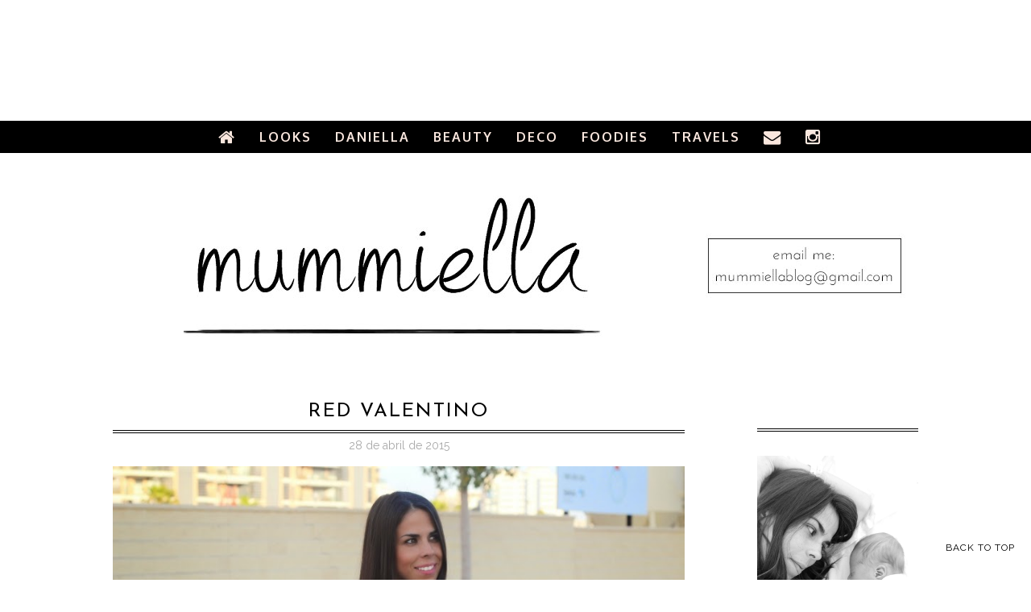

--- FILE ---
content_type: text/html; charset=UTF-8
request_url: http://www.mummiella.com/2015/04/red-valentino.html
body_size: 24737
content:
<!DOCTYPE html>
<html xmlns='http://www.w3.org/1999/xhtml' xmlns:b='http://www.google.com/2005/gml/b' xmlns:data='http://www.google.com/2005/gml/data' xmlns:expr='http://www.google.com/2005/gml/expr'>
<head>
<link href='https://www.blogger.com/static/v1/widgets/2944754296-widget_css_bundle.css' rel='stylesheet' type='text/css'/>
<link href='//maxcdn.bootstrapcdn.com/font-awesome/4.3.0/css/font-awesome.min.css' rel='stylesheet'/>
<meta content='IE=EmulateIE=edge' http-equiv='X-UA-Compatible'/>
<link href='http://fonts.googleapis.com/css?family=Open+Sans:300italic,400italic,600italic,700italic,800italic,400,600,700,800,300|Lato:300,400,700,300italic,400italic|Oxygen:400,300,700|Raleway:400,300,500,600,700,800' rel='stylesheet' type='text/css'/>
<link HREF='//maxcdn.bootstrapcdn.com/font-awesome/4.3.0/css/font-awesome.min.css' REL='stylesheet'/>
<script src='http://ajax.googleapis.com/ajax/libs/jquery/2.1.4/jquery.min.js' type='text/javascript'></script>
<meta CONTENT='width=device-width, initial-scale=1.0' name='viewport'/>
<!--[if lt IE 9]> <script src="http://css3-mediaqueries-js.googlecode.com/svn/trunk/css3-mediaqueries.js"></script> <![endif]-->
<script type='text/javascript'>
/*<![CDATA[*/
//Profile photo resize script
$(document).ready(function(){$("#Profile1 a img",$(this)).each(function(){var src=$(this).attr("src").replace(/\/s[0-9]+/g,'/s250-c');$(this).attr("src",src)})});
/*]]>*/
</script>
<script type='text/javascript'>
/*<![CDATA[*/
//Comment profile photos
$(document).ready(function(){$("#comment-holder img",$(this)).each(function(){var src=$(this).attr("src").replace(/\/s[0-9]+/g,'/s60-c');$(this).attr("src",src)})});
/*]]>*/
</script>
<meta content='text/html; charset=UTF-8' http-equiv='Content-Type'/>
<meta content='blogger' name='generator'/>
<link href='http://www.mummiella.com/favicon.ico' rel='icon' type='image/x-icon'/>
<link href='http://www.mummiella.com/2015/04/red-valentino.html' rel='canonical'/>
<link rel="alternate" type="application/atom+xml" title="mummiella - Atom" href="http://www.mummiella.com/feeds/posts/default" />
<link rel="alternate" type="application/rss+xml" title="mummiella - RSS" href="http://www.mummiella.com/feeds/posts/default?alt=rss" />
<link rel="service.post" type="application/atom+xml" title="mummiella - Atom" href="https://www.blogger.com/feeds/6149669878118674019/posts/default" />

<link rel="alternate" type="application/atom+xml" title="mummiella - Atom" href="http://www.mummiella.com/feeds/7567000252035171686/comments/default" />
<!--Can't find substitution for tag [blog.ieCssRetrofitLinks]-->
<link href='https://blogger.googleusercontent.com/img/b/R29vZ2xl/AVvXsEgINugeZ2gewHyT0KK10b7wwL3YZoLenc7je9S_bBsxZW0XgRYZM0QWFYoLG5NaFWbAwWXUubonapp9Gj7Qk5ApFwHXwFqxhllHM4Y5Mc8p5GPPrVcxIhulaaDGM29qjZkcy3PgRu2h4-4/s1600/IMG_0390.JPG' rel='image_src'/>
<meta content='http://www.mummiella.com/2015/04/red-valentino.html' property='og:url'/>
<meta content='RED VALENTINO' property='og:title'/>
<meta content='       ¡Qué ganas tenía de estrenar mi nuevo bolso Valentino y mis sandalias de Menbur! Es un look muy básico, demasiado diría yo, pero con ...' property='og:description'/>
<meta content='https://blogger.googleusercontent.com/img/b/R29vZ2xl/AVvXsEgINugeZ2gewHyT0KK10b7wwL3YZoLenc7je9S_bBsxZW0XgRYZM0QWFYoLG5NaFWbAwWXUubonapp9Gj7Qk5ApFwHXwFqxhllHM4Y5Mc8p5GPPrVcxIhulaaDGM29qjZkcy3PgRu2h4-4/w1200-h630-p-k-no-nu/IMG_0390.JPG' property='og:image'/>
<title>
RED VALENTINO | mummiella
</title>
<meta charset='UTF-8'/>
<style type='text/css'>@font-face{font-family:'Josefin Sans';font-style:normal;font-weight:400;font-display:swap;src:url(//fonts.gstatic.com/s/josefinsans/v34/Qw3PZQNVED7rKGKxtqIqX5E-AVSJrOCfjY46_DjQbMlhLybpUVzEEaq2.woff2)format('woff2');unicode-range:U+0102-0103,U+0110-0111,U+0128-0129,U+0168-0169,U+01A0-01A1,U+01AF-01B0,U+0300-0301,U+0303-0304,U+0308-0309,U+0323,U+0329,U+1EA0-1EF9,U+20AB;}@font-face{font-family:'Josefin Sans';font-style:normal;font-weight:400;font-display:swap;src:url(//fonts.gstatic.com/s/josefinsans/v34/Qw3PZQNVED7rKGKxtqIqX5E-AVSJrOCfjY46_DjQbMhhLybpUVzEEaq2.woff2)format('woff2');unicode-range:U+0100-02BA,U+02BD-02C5,U+02C7-02CC,U+02CE-02D7,U+02DD-02FF,U+0304,U+0308,U+0329,U+1D00-1DBF,U+1E00-1E9F,U+1EF2-1EFF,U+2020,U+20A0-20AB,U+20AD-20C0,U+2113,U+2C60-2C7F,U+A720-A7FF;}@font-face{font-family:'Josefin Sans';font-style:normal;font-weight:400;font-display:swap;src:url(//fonts.gstatic.com/s/josefinsans/v34/Qw3PZQNVED7rKGKxtqIqX5E-AVSJrOCfjY46_DjQbMZhLybpUVzEEQ.woff2)format('woff2');unicode-range:U+0000-00FF,U+0131,U+0152-0153,U+02BB-02BC,U+02C6,U+02DA,U+02DC,U+0304,U+0308,U+0329,U+2000-206F,U+20AC,U+2122,U+2191,U+2193,U+2212,U+2215,U+FEFF,U+FFFD;}@font-face{font-family:'Open Sans';font-style:normal;font-weight:400;font-stretch:100%;font-display:swap;src:url(//fonts.gstatic.com/s/opensans/v44/memSYaGs126MiZpBA-UvWbX2vVnXBbObj2OVZyOOSr4dVJWUgsjZ0B4taVIUwaEQbjB_mQ.woff2)format('woff2');unicode-range:U+0460-052F,U+1C80-1C8A,U+20B4,U+2DE0-2DFF,U+A640-A69F,U+FE2E-FE2F;}@font-face{font-family:'Open Sans';font-style:normal;font-weight:400;font-stretch:100%;font-display:swap;src:url(//fonts.gstatic.com/s/opensans/v44/memSYaGs126MiZpBA-UvWbX2vVnXBbObj2OVZyOOSr4dVJWUgsjZ0B4kaVIUwaEQbjB_mQ.woff2)format('woff2');unicode-range:U+0301,U+0400-045F,U+0490-0491,U+04B0-04B1,U+2116;}@font-face{font-family:'Open Sans';font-style:normal;font-weight:400;font-stretch:100%;font-display:swap;src:url(//fonts.gstatic.com/s/opensans/v44/memSYaGs126MiZpBA-UvWbX2vVnXBbObj2OVZyOOSr4dVJWUgsjZ0B4saVIUwaEQbjB_mQ.woff2)format('woff2');unicode-range:U+1F00-1FFF;}@font-face{font-family:'Open Sans';font-style:normal;font-weight:400;font-stretch:100%;font-display:swap;src:url(//fonts.gstatic.com/s/opensans/v44/memSYaGs126MiZpBA-UvWbX2vVnXBbObj2OVZyOOSr4dVJWUgsjZ0B4jaVIUwaEQbjB_mQ.woff2)format('woff2');unicode-range:U+0370-0377,U+037A-037F,U+0384-038A,U+038C,U+038E-03A1,U+03A3-03FF;}@font-face{font-family:'Open Sans';font-style:normal;font-weight:400;font-stretch:100%;font-display:swap;src:url(//fonts.gstatic.com/s/opensans/v44/memSYaGs126MiZpBA-UvWbX2vVnXBbObj2OVZyOOSr4dVJWUgsjZ0B4iaVIUwaEQbjB_mQ.woff2)format('woff2');unicode-range:U+0307-0308,U+0590-05FF,U+200C-2010,U+20AA,U+25CC,U+FB1D-FB4F;}@font-face{font-family:'Open Sans';font-style:normal;font-weight:400;font-stretch:100%;font-display:swap;src:url(//fonts.gstatic.com/s/opensans/v44/memSYaGs126MiZpBA-UvWbX2vVnXBbObj2OVZyOOSr4dVJWUgsjZ0B5caVIUwaEQbjB_mQ.woff2)format('woff2');unicode-range:U+0302-0303,U+0305,U+0307-0308,U+0310,U+0312,U+0315,U+031A,U+0326-0327,U+032C,U+032F-0330,U+0332-0333,U+0338,U+033A,U+0346,U+034D,U+0391-03A1,U+03A3-03A9,U+03B1-03C9,U+03D1,U+03D5-03D6,U+03F0-03F1,U+03F4-03F5,U+2016-2017,U+2034-2038,U+203C,U+2040,U+2043,U+2047,U+2050,U+2057,U+205F,U+2070-2071,U+2074-208E,U+2090-209C,U+20D0-20DC,U+20E1,U+20E5-20EF,U+2100-2112,U+2114-2115,U+2117-2121,U+2123-214F,U+2190,U+2192,U+2194-21AE,U+21B0-21E5,U+21F1-21F2,U+21F4-2211,U+2213-2214,U+2216-22FF,U+2308-230B,U+2310,U+2319,U+231C-2321,U+2336-237A,U+237C,U+2395,U+239B-23B7,U+23D0,U+23DC-23E1,U+2474-2475,U+25AF,U+25B3,U+25B7,U+25BD,U+25C1,U+25CA,U+25CC,U+25FB,U+266D-266F,U+27C0-27FF,U+2900-2AFF,U+2B0E-2B11,U+2B30-2B4C,U+2BFE,U+3030,U+FF5B,U+FF5D,U+1D400-1D7FF,U+1EE00-1EEFF;}@font-face{font-family:'Open Sans';font-style:normal;font-weight:400;font-stretch:100%;font-display:swap;src:url(//fonts.gstatic.com/s/opensans/v44/memSYaGs126MiZpBA-UvWbX2vVnXBbObj2OVZyOOSr4dVJWUgsjZ0B5OaVIUwaEQbjB_mQ.woff2)format('woff2');unicode-range:U+0001-000C,U+000E-001F,U+007F-009F,U+20DD-20E0,U+20E2-20E4,U+2150-218F,U+2190,U+2192,U+2194-2199,U+21AF,U+21E6-21F0,U+21F3,U+2218-2219,U+2299,U+22C4-22C6,U+2300-243F,U+2440-244A,U+2460-24FF,U+25A0-27BF,U+2800-28FF,U+2921-2922,U+2981,U+29BF,U+29EB,U+2B00-2BFF,U+4DC0-4DFF,U+FFF9-FFFB,U+10140-1018E,U+10190-1019C,U+101A0,U+101D0-101FD,U+102E0-102FB,U+10E60-10E7E,U+1D2C0-1D2D3,U+1D2E0-1D37F,U+1F000-1F0FF,U+1F100-1F1AD,U+1F1E6-1F1FF,U+1F30D-1F30F,U+1F315,U+1F31C,U+1F31E,U+1F320-1F32C,U+1F336,U+1F378,U+1F37D,U+1F382,U+1F393-1F39F,U+1F3A7-1F3A8,U+1F3AC-1F3AF,U+1F3C2,U+1F3C4-1F3C6,U+1F3CA-1F3CE,U+1F3D4-1F3E0,U+1F3ED,U+1F3F1-1F3F3,U+1F3F5-1F3F7,U+1F408,U+1F415,U+1F41F,U+1F426,U+1F43F,U+1F441-1F442,U+1F444,U+1F446-1F449,U+1F44C-1F44E,U+1F453,U+1F46A,U+1F47D,U+1F4A3,U+1F4B0,U+1F4B3,U+1F4B9,U+1F4BB,U+1F4BF,U+1F4C8-1F4CB,U+1F4D6,U+1F4DA,U+1F4DF,U+1F4E3-1F4E6,U+1F4EA-1F4ED,U+1F4F7,U+1F4F9-1F4FB,U+1F4FD-1F4FE,U+1F503,U+1F507-1F50B,U+1F50D,U+1F512-1F513,U+1F53E-1F54A,U+1F54F-1F5FA,U+1F610,U+1F650-1F67F,U+1F687,U+1F68D,U+1F691,U+1F694,U+1F698,U+1F6AD,U+1F6B2,U+1F6B9-1F6BA,U+1F6BC,U+1F6C6-1F6CF,U+1F6D3-1F6D7,U+1F6E0-1F6EA,U+1F6F0-1F6F3,U+1F6F7-1F6FC,U+1F700-1F7FF,U+1F800-1F80B,U+1F810-1F847,U+1F850-1F859,U+1F860-1F887,U+1F890-1F8AD,U+1F8B0-1F8BB,U+1F8C0-1F8C1,U+1F900-1F90B,U+1F93B,U+1F946,U+1F984,U+1F996,U+1F9E9,U+1FA00-1FA6F,U+1FA70-1FA7C,U+1FA80-1FA89,U+1FA8F-1FAC6,U+1FACE-1FADC,U+1FADF-1FAE9,U+1FAF0-1FAF8,U+1FB00-1FBFF;}@font-face{font-family:'Open Sans';font-style:normal;font-weight:400;font-stretch:100%;font-display:swap;src:url(//fonts.gstatic.com/s/opensans/v44/memSYaGs126MiZpBA-UvWbX2vVnXBbObj2OVZyOOSr4dVJWUgsjZ0B4vaVIUwaEQbjB_mQ.woff2)format('woff2');unicode-range:U+0102-0103,U+0110-0111,U+0128-0129,U+0168-0169,U+01A0-01A1,U+01AF-01B0,U+0300-0301,U+0303-0304,U+0308-0309,U+0323,U+0329,U+1EA0-1EF9,U+20AB;}@font-face{font-family:'Open Sans';font-style:normal;font-weight:400;font-stretch:100%;font-display:swap;src:url(//fonts.gstatic.com/s/opensans/v44/memSYaGs126MiZpBA-UvWbX2vVnXBbObj2OVZyOOSr4dVJWUgsjZ0B4uaVIUwaEQbjB_mQ.woff2)format('woff2');unicode-range:U+0100-02BA,U+02BD-02C5,U+02C7-02CC,U+02CE-02D7,U+02DD-02FF,U+0304,U+0308,U+0329,U+1D00-1DBF,U+1E00-1E9F,U+1EF2-1EFF,U+2020,U+20A0-20AB,U+20AD-20C0,U+2113,U+2C60-2C7F,U+A720-A7FF;}@font-face{font-family:'Open Sans';font-style:normal;font-weight:400;font-stretch:100%;font-display:swap;src:url(//fonts.gstatic.com/s/opensans/v44/memSYaGs126MiZpBA-UvWbX2vVnXBbObj2OVZyOOSr4dVJWUgsjZ0B4gaVIUwaEQbjA.woff2)format('woff2');unicode-range:U+0000-00FF,U+0131,U+0152-0153,U+02BB-02BC,U+02C6,U+02DA,U+02DC,U+0304,U+0308,U+0329,U+2000-206F,U+20AC,U+2122,U+2191,U+2193,U+2212,U+2215,U+FEFF,U+FFFD;}</style>
<style id='page-skin-1' type='text/css'><!--
/*------------------------------------
Mummiella's Template
Template name : Mummiella
Designer : de Azul Turquesa
Site : http://deazulturquesa.com
--------------------------------------*/
<Variable name="body.background" description="Body Background" type="background"
color="#ffffff" default="$(color) url() repeat scroll top center"/>
<Variable name="body.background.color" description="Body Background Color" type="color" default="#ffffff"/>
<Group description="Header" selector="">
<Variable name="logo.font" description="Logo Font" type="font" default="normal normal 90px 'Raleway', 'Open Sans', sans-serif"/>
<Variable name="logo.text.color" description="Logo Color" type="color" default="#000000"/>
<Variable name="logo.linkhover.color" description="Logo Link Hover" type="color" default="#cccccc"/>
<Variable name="decription.text.color" description="Description Text Color" type="color" default="#000000"/>
</Group>
<Group description="Main Navigation" selector="">
<Variable name="mainnav.font" description="Navigation Font" type="font" default="normal normal 15px 'Oxygen', sans-serif"/>
<Variable name="mainnav.text.color" description="Navigation Text Color" type="color" default="#ffffff"/>
<Variable name="mainnav.bg.color" description="Navigation Background Color" type="color" default="#000000"/>
<Variable name="menu.border" description="Border Bottom Color" type="color" default="#000000"/>
</Group>
<Group description="Body Text" selector="">
<Variable name="body.font" description="Body Font" type="font" default="normal normal 15px 'Raleway', sans-serif"/>
<Variable name="body.text.color" description="Body Font Color" type="color" default="#000000"/>
</Group>
<Group description="Post Titles" selector="">
<Variable name="post.title.font" description="Post Title Font" type="font" default="normal normal 22px 'Oxygen', sans-serif"/>
<Variable name="post.title.color" description="Post Title Color" type="color" default="#000000"/>
</Group>
<Group description="Widget Titles" selector="">
<Variable name="widget.title.font" description="Sidebar Widget Title Font" type="font" default="normal normal 16px 'Oxygen', sans-serif"/>
<Variable name="widget.title.color" description="Sidebar Widget Title Color" type="color" default="#000000"/>
<Variable name="widget.title.border" description="Widget Title Border" type="color" default="#000000"/>
</Group>
<Group description="Label Gadget" selector="">
<Variable name="label.bg" description="Labels Background" type="color" default="#ffffff"/>
<Variable name="label.text" description="Labels Text Color" type="color" default="#000000"/>
<Variable name="label.bg.hover" description="Labels Background Hover" type="color" default="#000000"/>
<Variable name="label.text.hover" description="Labels Text Color Hover" type="color" default="#ffffff"/>
</Group>
<Group description="Follow Gadget" selector="">
<Variable name="follow.buttons" description="Follow Icons BG" type="color" default="#ffffff"/>
<Variable name="follow.buttons.color" description="Follow Icons Color" type="color" default="#000000"/>
<Variable name="follow.buttons.hover" description="Follow Ico BG Hover" type="color" default="#000000"/>
<Variable name="follow.buttons.color.hover" description="Follow Ico Color Hover" type="color" default="#ffffff"/>
</Group>
<Group description="Share Post Icons" selector="">
<Variable name="share.icons" description="Icons Color" type="color" default="#000000"/>
<Variable name="share.icons.hover" description="Icons Color Hover" type="color" default="#ffffff"/>
<Variable name="share.icons.bg" description="Background Color Hover" type="color" default="#000000"/>
</Group>
<Group description="Read More Button" selector="">
<Variable name="readmore.font" description="Read More Font" type="font" default="normal normal 15px 'Oxygen', sans-serif"/>
<Variable name="readmore.color" description="Read More Color" type="color" default="#000000"/>
<Variable name="readmore.border" description="Read More Border" type="color" default="#000000"/>
<Variable name="readmore.hover" description="Read More Hover Background" type="color" default="#000000"/>
<Variable name="readmore.text.hover" description="Read More Text Hover" type="color" default="#ffffff"/>
</Group>
<Group description="Footer" selector="">
<Variable name="footer.bg" description="LFooter Background" type="color" default="#f8f8f8"/>
<Variable name="footer.title.font" description="Sidebar Widget Title Font" type="font" default="normal normal 14px 'Oxygen', sans-serif"/>
<Variable name="footer.title.color" description="Sidebar Widget Title Color" type="color" default="#1a1a1a"/>
<Variable name="footer.text.color" description="Text Color" type="color" default="#898989"/>
</Group>
<Group description="Color Palette" selector="">
<Variable name="link.color" description="Link Color" type="color" default="#cccccc"/>
<Variable name="post.labels" description="Post Labels Color" type="color" default="#000000"/>
<Variable name="submit.button" description="Follow by Email Button" type="color" default="#000000"/>
<Variable name="submit.hover" description="Follow by Email Button Hover" type="color" default="#cccccc"/>
</Group>
/*****************************************
Reset
******************************************/
html{color:#000;background:#FFF}body,div,dl,dt,dd,ul,ol,li,h1,h2,h3,h4,h5,h6,pre,code,form,fieldset,legend,input,textarea,p,blockquote,th,td{margin:0;padding:0}table{border-collapse:collapse;border-spacing:0}fieldset,img{border:0}address,caption,cite,code,dfn,em,strong,th,var{font-style:normal;font-weight:normal}ol,ul{list-style:none}caption,th{text-align:left}h1,h2,h3,h4,h5,h6{font-size:100%;font-weight:normal}q:before,q:after{content:''}abbr,acronym{border:0;font-variant:normal}sup{vertical-align:text-top}sub{vertical-align:text-bottom}input,textarea,select{font-family:inherit;font-size:inherit;font-weight:inherit;*font-size:100%}legend{color:#000}#yui3-css-stamp.cssreset{display:none}
::selection {}
::-moz-selection {}
textarea:focus, input:focus{outline: none;}
img {
max-width: 100%;
height: auto;
width: auto\9; /* ie8 */
}
input, textarea
{-webkit-appearance: none;-moz-appearance: none;appearance: none;-webkit-border-radius: 0;}
/*****************************************
Disabled elements
******************************************/
#shareButtons {display:none;}
#Attribution1 {height:0px;visibility:hidden;display:none;}
#b-navbar {height:0px;visibility:hidden;display:none;}
/*****************************************
Headings
******************************************/
h1, h2, h3, h4, h5, h6 {font-family: 'Lato', serif;}
h1, h2 {line-height: 1.1;}
h3, h4, h5, h6 {line-height: 1.4;}
h1 {font-size: 36px;}
h2 {font-size: 30px;}
h3 {font-size: 24px;}
h4 {font-size: 18px;}
h5 {font-size: 14px;}
h6 {font-size: 12px;}
.post-body h1 {margin: 10px 0;}
.post-body h2 {padding-bottom: 5px; margin: 10px 0;}
.post-body h3 {padding-bottom: 5px; margin: 10px 0;}
.post-body h4 {margin: 10px 0;}
.post-body h5 {margin: 10px 0;}
.post-body h6 {margin: 10px 0;}
/*****************************************
Global Links CSS
******************************************/
a{outline:none; text-decoration: none; transition: all 0.5s ease 0s; color:#b43372;}
a:hover {color: #000; text-decoration:none;}
body{background:#ffffff url() repeat scroll top center; font: normal normal 15px 'Raleway', sans-serif; color: #000000; padding: 0; line-height: 1.6; -webkit-font-smoothing: antialiased; -moz-osx-font-smoothing: grayscale;
text-rendering: optimizeLegibility;}
.clr {clear:both; float:none;}
/*****************************************
Body Styles - lists & Quotes
******************************************/
ul ul {padding-left: 20px;}
ul ul ul {padding-left: 40px;}
ol ol {padding-left: 20px;}
ol ol ol {padding-left: 40px;}
li h1, li h2, li h3, li h4 , li h5, li h6 {display: inline;}
.tr_bq, blockquote {
color: #000000;
font-family: normal normal 15px 'Raleway', sans-serif;
border-top: 0px solid #ffffff;
border-bottom: 0px solid #ffffff;
border-left: 2px solid #cccccc;
margin-left: 30px;
padding-left: 30px;
}
.tr_bq:before, blockquote:before {
font-family: 'Fontawesome';
content: "\f10d";
color: #cccccc;
padding-right: 10px;
font-size: 20px;
}
.tr_bq:after, blockquote:after {
font-family: 'Fontawesome';
content: "\f10e";
color: #cccccc;
padding-left: 10px;
font-size: 20px;
}
/*****************************************
Wrappers
******************************************/
.ct-wrapper {width: 1000px; margin: 0 auto;}
.outer-wrapper {margin: 0; position: relative;}
.header-ct-wrapper {width: 1000px; margin: 0 auto;}
.header-wrapper {width: 100%;}
.main-wrapper {width:710px; float:left; padding:0;}
.sidebar-wrapper {width:250px; float: right; padding:0 0 0 0;}
/*****************************************
Header CSS
******************************************/
#header {text-align: center; width: 100%;}
#header-inner {padding: 50px 0 70px 0; background-position:center !important;}
#header h1 {font: normal normal 90px 'Raleway', 'Open Sans', sans-serif; text-align: center; line-height: 1.1; letter-spacing: 5px; text-transform: uppercase;}
#header h1, #header h1 a {color:#000000;}
#header h1 a:hover {color:#cccccc;}
#header p.description {color:#000000; font-size: 18px; letter-spacing: 3px; margin: -5px 0 0 0; padding: 0; text-transform: uppercase;}
#header img {border:0 none; background:none; width:auto; height:auto; margin:0 auto; max-width: 101%;}
.titlewrapper {text-align: center;}
/*****************************************
Main Menu CSS
******************************************/
.nav-menu {padding: 0; background-color:#000000; border-bottom: 1px solid #000000 ;z-index: 9999; width: 100%;}
#PageList1 h4{display:none;}
#navigation {margin: 0 auto; width: 1000px; }
#PageList1 ul{list-style:none; margin:0; padding:0;text-align: center;}
#PageList1 ul li {display: inline-block; list-style: none; white-space:nowrap;}
#PageList1 li a {font: normal bold 16px 'Oxygen', sans-serif; display: block; line-height: 40px; letter-spacing: 2px; text-decoration: none; text-transform: uppercase; padding:0px 30px 0 30px; color:#fae7de;}
#PageList1 li a:hover {color:#b43372;}
#PageList1 ul li.selected a {}
/*****************************************
Responsive Toggle Menu CSS
******************************************/
/*----- Toggle Button -----*/
.toggle-nav {display:none;}
.menu h3 {display: none;})
#PageList1, .nav-menu, .navigation, .menu { text-align: center;}
.menu ul { margin: 0 auto; text-align: center;}
.active {margin: 0 auto; float: none;}
nav.widget-content {text-align: center;}
/*----- Menu -----*/
@media screen and (min-width: 768px) {
.menu {width:100%;margin: 0 auto;padding: 0px;border-radius:0px;background: #000000;line-height: 1;z-index: 9999;}
}
.menu ul {display:inline-block;}
.menu li:last-child {margin-right:0px;}
.menu a {color: #fae7de;transition:color linear 0.15s;}
.menu a:hover, .menu .current-item a {text-decoration:none;color: #b43372;}
/*----- Responsive -----*/
@media screen and (max-width: 1150px) {
.wrap {width:90%;}
}
@media screen and (max-width: 767px) {
.menu li {float:left;list-style:none;}
#PageList1, .nav-menu, .navigation, .menu {line-height: 1; box-sizing: border-box; text-align: center;}
.menu {position:relative;display:inline-block; z-index: 9999;}
.menu ul.active {display:none;}
#PageList1 .widget-content {width: 100%;}
.mobile-menu {width: 100%;}
.menu ul {min-width: 225px;position:absolute;top:120%;left:0px;padding: 0px;box-shadow:0px 1px 1px rgba(0,0,0,0.15);border-radius:3px;background: #000000; z-index: 9999;}
.menu ul:after {width:0px;height:0px;position:absolute;top:0%;left:22px;content:'';transform:translate(0%, -100%);border-left:7px solid transparent;border-right:7px solid transparent;border-bottom:7px solid transparent;}
.menu li {margin:5px 0px 5px 0px;float:none;display:block;width:100%;color:#fae7de;}
.menu a {display:inline-block;}
.menu h3 { float: left; display: inline-block; padding: 12px 10px 7px 0px; color: #fae7de; font: normal bold 16px 'Oxygen', sans-serif; font-size: 1.25em;}
.menu h3 {text-transform: uppercase; }
.toggle-nav {float:right;display:inline-block;border-radius:0px; text-shadow:0px 1px 0px rgba(0,0,0,0.5);color:#fae7de;font-size:30px;transition:color linear 0.15s;line-height: 1;margin: 8px 10px 5px auto;}
.toggle-nav:hover, .toggle-nav.active {text-decoration:none;color: #b43372;}
a.toggle-nav:before {content: "\f0c9";font-family: FontAwesome;}
}
/*****************************************
Custom Menu with Dropdowns Option
*****************************************/
/* ----- START DROPDOWN MENU ----- */
#navigationbar {width:100%;}
#cssnav {border: 0px;margin: 0px;padding: 0px;width: 100%;font: normal bold 16px 'Oxygen', sans-serif; color: #fae7de; opacity:1.0; filter: alpha(opacity=100);z-index: 9999; width: 100%;  }
#cssnav ul {
background: #000000; list-style: none;margin: 1px;padding:5px 0;}
#cssnav li {float: none;display: inline-block;padding: 0px;}
#cssnav .sub > a:after {font-family: 'Fontawesome';content: "\f107";color: #fae7de;font-size: 15px;padding-left: 10px;}
#cssnav .sub > a:hover:after {content: "\f106"; color: #b43372;}
#cssnav li a {display: block;margin: 0px;text-align: center;font: normal bold 16px 'Oxygen', sans-serif; text-decoration: none;line-height: 40px;
text-transform: uppercase; padding:0px 15px 0 15px;color:#fae7de;}
#cssnav > ul > li > a {color: #fae7de; }
#cssnav ul ul a { color: #fae7de; }
#cssnav li > a:hover, #cssnav ul li:hover {color: #b43372; text-decoration: none;}
#cssnav li ul {background: #000000; display: none;height: auto;padding: 0px;margin: 1;border: 0px;position: absolute;width: 250px; z-index:9999;}
#cssnav li:hover ul {display: block;}
#cssnav li li {background: #000000; display: block;float: none;margin: 0px;padding: 0;width: 250px; }
#cssnav li:hover li a {font-weight: 800;}
#cssnav li ul a {display: block;height: auto;margin: 0px;padding: 0;text-align: center;}
#cssnav li ul a:hover, #cssnav li ul li:hover > a {color: #b43372; border: 0px;text-decoration: none;}
/* Media Queries */
@media screen and (max-width: 767px) {
#cssnav li ul {position: relative;top: 0;left: 0;width: 100%;}
#cssnav li li {width: 100%;}
}
/* ----- END DROPDOWN CSS ----- */
/*****************************************
Blog Post CSS
******************************************/
.post-outer {margin: 0 0 40px 0;}
.post-outer:last-child {margin: 0;}
.post{padding-bottom: 10px;}
.post-body .separator a {margin-left:0 !important; margin-right:0 !important; margin-bottom:0 !important;}
.margin-right {margin-right:15px !important;}
.post-title a, .post-title {font: normal normal 24px Josefin Sans; color: #000000; margin: 0 0 4px 0; padding: 0; text-decoration: none; line-height: 1.1;letter-spacing: 2px; text-transform: uppercase; text-align: center;}
.post-title {border-top: 1px solid #000000; border-bottom: 1px solid #000000; padding: 10px 0; }
.post-title a:hover {color: #999999;}
.post-body {}
.post-header {color: #a9a9a9; margin: 0 0 15px 0; font-size:14px; text-align: center;}
.post-header a {font-size:14px;}
.post-header a:hover{color: #a9a9a9;}
.post-comment-link {display:block;text-transform: uppercase;font-size:14px;}
.post-comment-link a {color: #a9a9a9;font-size:14px;}
.post-comment-link a:hover {color: #b43372}
.post-label {width:65%;text-transform: uppercase;font-size:14px;display: block;}
.post-label a {color: #000000; font-size:14px;}
.post-label a:hover {text-decoration:underline;}
.rmlink {text-align:center;}
.rmlink a { border: 1px solid #000000; font: normal normal 15px 'Raleway', sans-serif; display: inline-block; text-transform: uppercase; margin-top: 20px; color:#000000; padding: 12px 20px 12px 20px;}
.rmlink a:hover {background-color: #000000; color: #ffffff;text-decoration:none;}
.entry-content ul {list-style-type: disc; list-style-position: inside; list-style-image: none;}
.entry-content ol {list-style-type: decimal; list-style-position: inside; list-style-image: none;}
.cls {margin-top:20px; position:relative;}
.cl {}
.pinimg {padding:10px !important;}
/***** Page Nav CSS *****/
/* Blog Pager
=========================== */
#blog-pager {
margin:60px 0 0 0;
text-align:center;
}
#blog-pager-older-link {
padding: 10px 0 0 0;
letter-spacing: 1px;
color: #1a1a1a;
font-weight: 700;
}
#blog-pager-newer-link {
padding: 10px 0 0 0;
letter-spacing: 1px;
color: #1a1a1a;
font-weight: 700;
}
#blog-pager-newer-link a,
#blog-pager-older-link a {
color: #1a1a1a !important;
}
.home-link {
padding: 10px 0 0 0;
letter-spacing: 1px;
}
.blog-pager span,.home-link {
display:inline-block;
}
.blog-pager span a,.home-link {
text-transform:uppercase;
display: inline-block;
}
.blog-pager span a:hover,.home-link:hover {
text-decoration:none;
color: #b43372;
}
#blog-pager-older-link a:after {
content:'\f101';
font-family:'FontAwesome';
padding-left:5px;
color: #1a1a1a;
}
#blog-pager-newer-link a:before {
content:'\f100';
font-family:'FontAwesome';
padding-right:5px;
color: #1a1a1a;
}
.home-link:before {
content:'\f015';
font-family:'FontAwesome';
padding-right:5px;
}
/*****************************************
Post Highlighter CSS
******************************************/
blockquote {border-color: #F1F4F9; border-style: solid; border-width: 1px 0; color: #888888; font-style: italic; margin: 10px 0 20px; padding: 15px 40px;}
/*****************************************
Post Share Buttons
******************************************/
.share-buttons {overflow: hidden; position: absolute;bottom: 0px; right: 0px;}
.share-text {color: #a9a9a9; padding-right:10px;text-transform: uppercase;}
.hs-icon {display: inline-block; font-size: 18px; cursor: pointer; margin: 1px; width: 32px; height: 32px; line-height:32px; border-radius: 50%; text-align: center; position: relative; z-index: 1; color:#000000;}
.hs-icon:after {pointer-events: none; position: absolute; width: 100%; height: 100%; border-radius: 50%; content: ''; -webkit-box-sizing: content-box;  -moz-box-sizing: content-box; box-sizing: content-box; top: 0; left: 0; padding: 0; -webkit-transition: -webkit-transform 0.2s, opacity 0.2s;-webkit-transform: scale(.9); -moz-transition: -moz-transform 0.2s, opacity 0.2s; -moz-transform: scale(.9); -ms-transform: scale(.9); transition: transform 0.2s, opacity 0.2s; transform: scale(.9); opacity: 80;}
.hs-icon:hover:after {-webkit-transform: scale(1); -moz-transform: scale(1); -ms-transform: scale(1); transform: scale(1); opacity: 1; box-shadow: 0 0 0 1px #fae7de;}
.hs-icon:hover {background:#fae7de; color:#000000;}
/*****************************************
Sidebar CSS
******************************************/
.sidebar {margin: 0; display: block; padding-top: 4px;}
.sidebar h2, .sidebar h4 {border-bottom: 1px solid #000000; padding: 12px 0;}
.sidebar h4 {font: normal normal 16px Josefin Sans; color: #000000;text-transform:uppercase;position: relative;text-align: center;line-height: 1em;margin-bottom: 30px; letter-spacing:2px;}
.sidebar h4 span {background:#ffffff;position:relative;z-index:5;padding:0 12px; font-weight: 600;}
.sidebar h2 {font: normal normal 16px Josefin Sans; color: #000000;text-transform:uppercase;position: relative;text-align: center;line-height: 1em;margin-bottom: 30px;letter-spacing:2px;}
.sidebar h2 span {background:#ffffff;position:relative;z-index:5;padding:0 12px; font-weight: 600;}
.sidebar .widget {clear: both; margin-bottom: 50px;}
.sidebar ul {margin: 0; padding: 0; list-style: none;}
.widget-content:after {visibility: hidden;display: block;content: "";clear: both;height: 0;
}
/*****************************************
Social Links
******************************************/
.social-media-gadget ul {overflow: hidden;line-height: 50px; text-align:center;}
.social-media-gadget ul li {display: inline-block;}
.social-media-gadget ul li a {margin: 1px; display: block; font-size: 22px; cursor: pointer; width: 44px; height: 44px; line-height:44px; border-radius: 50%; text-align: center; position: relative; z-index: 1; color:#000000; background:#ffffff;}
.social-media-gadget ul li a:after {pointer-events: none; position: absolute; width: 100%; height: 100%; border-radius: 50%; content: ''; -webkit-box-sizing: content-box;  -moz-box-sizing: content-box; box-sizing: content-box; top: 0; left: 0; padding: 0; box-shadow: 0 0 0 1px #ffffff; -webkit-transition: -webkit-transform 0.2s, opacity 0.2s;-webkit-transform: scale(.9); -moz-transition: -moz-transform 0.2s, opacity 0.2s; -moz-transform: scale(.9); -ms-transform: scale(.9); transition: transform 0.2s, opacity 0.2s; transform: scale(.9); opacity: 80;}
.social-media-gadget ul li a:hover {background:#000000; color:#ffffff;}
.social-media-gadget ul li a:hover:after {box-shadow: 0 0 0 1px #000000; -webkit-transform: scale(1); -moz-transform: scale(1); -ms-transform: scale(1); transform: scale(1); opacity: 1;}
.social-media-gadget a span.smg-label {display:none;}
/*****************************************
Profile
******************************************/
.Profile img {padding:0 !important; border-radius: 50%; margin-left: auto;
margin-right: auto; margin-bottom:20px; display: block;}
img.profile-img {width: 200px; height: 200px; padding:0 !important;}
.profile-img {float:none;}
.profile-data,
.feed-links,
.home-link,
.profile-link {display: none !important;}
.profile-textblock {margin:0 !important;}
/*****************************************
Status Msg
******************************************/
.status-msg-bg {background-color:#ffffff !important; opacity:1.0;filter:alpha(opacity=0);-moz-opacity:1.0;}
.status-msg-border {border:none!important; opacity:1.0;filter:alpha(opacity=0);-moz-opacity:1.0;}
.status-msg-wrap {width:100%; margin:0px auto 30px;}
.status-msg-wrap a {text-decoration:none !important;}
/*****************************************
Footer Credits CSS
******************************************/
.footer-credits {background: #000000; color: #ffffff; display: block; margin: 50px 0 0; padding: 30px 0 30px 0; text-align: center;}
#footer .widget {margin-bottom:50px; clear: both; margin-bottom: 50px;}
#footer .widget:last-child {}
.footer-credits h2 {font: normal normal 14px 'Oxygen', sans-serif; color: #1a1a1a;text-transform:uppercase; text-align: center;line-height: 1em;margin-bottom: 30px;letter-spacing:2px;}
.footer-credits a {color: #ffffff;}
.footer-credits a:hover {color: #ffffff;}
.f-credits {}
/*****************************************
Custom Widget CSS
******************************************/
/***** Search Form *****/
#searchform fieldset {background: #fff; border: 1px solid #E5E5E5; padding: 0px 10px 0px 10px; height:40px; line-height:40px;}
#s {border: 0 none; width: 100%;color: #898989;}
#searchform fieldset input:-webkit-autofill {-webkit-box-shadow: 0 0 0px 1000px #fff inset;}
/***** Custom Labels *****/
.cloud-label-widget-content {text-align:center;}
.cloud-label-widget-content .label-size {float:left; margin: 10px 10px 0 0; opacity: 1; width: 100%;}
.cloud-label-widget-content .label-size a, .cloud-label-widget-content .label-size span {white-space:nowrap; background:#ffffff; display: block; padding: 8px 10px; color: #000000; text-transform:uppercase; font-size:14px; border: 1px solid #000000;}
.cloud-label-widget-content .cloud-label-widget-content .label-size span {background: #ffffff;}
.cloud-label-widget-content .label-size .label-count {display: none;}
.label-size:hover a {background:#000000; color: #ffffff;}
.list-label-widget-content ul li a {padding: 4px 0 4px 0; display:block;}
.label-size-1, .label-size-2, .label-size-3, .label-size-4, .label-size-5 {font-size:100% !important;}
/***** Popular Post *****/
.popular-posts .item-snippet {display:none;}
.popular-posts ul {counter-reset: popcount; margin: 0; padding: 0;}
.popular-posts ul li {margin: 0 0 15px 0 !important; overflow: hidden; padding: 0 !important; border: 0;}
.popular-posts ul li:last-child {margin-bottom:0px;}
.PopularPosts .item-thumbnail {margin: 0 !important; float:none !important;}
.PopularPosts ul li img {display: block; padding: 0; width: 250px; height: auto; margin-bottom:5px;}
.PopularPosts .item-title {font-size:16px; color:#333; line-height: 1.4;}
.PopularPosts .item-title a {font-size:16px; color:#333; line-height: 1.4;}
.PopularPosts .item-title a:hover {color: #999999;}
.item-snippet {margin-top:8px;}
/***** Related Posts *****/
.related-posts h5 {
font-size: 1.5em;
padding: 10px;
text-transform: uppercase;
}
.related-posts {
width: 100%;
margin: 2em 0;
float: left;
}
.related-posts ul li {
list-style: none;
margin: 0 5px;
float: left;
text-align: center;
border: none;
}
/***** Follow By Email *****/
.FollowByEmail .follow-by-email-inner input {font: normal normal 15px 'Raleway', sans-serif;}
.FollowByEmail .follow-by-email-inner input:-webkit-autofill {-webkit-box-shadow: 0 0 0px 1000px #fff inset;}
.FollowByEmail .follow-by-email-inner .follow-by-email-address {width:100%; height:39px; font-size:14px; color:#000000; border:none; background: #fff; border: 1px solid #E5E5E5; padding:0 0 0 8px;}
.FollowByEmail .follow-by-email-inner .follow-by-email-submit {width:68px; height:41px; margin-left:0px; border-radius:0px; color: #ffffff; background:#000000; font-size:14px; text-transform: uppercase;}
.FollowByEmail .follow-by-email-inner .follow-by-email-submit:hover {background: #cccccc; color: #ffffff; border-color:#000000;}
/***** Blogger Contact Form Widget *****/
.contact-form-widget {max-width:100%; width:auto;}
.contact-form-email, .contact-form-name, .contact-form-email-message, .contact-form-email:hover, .contact-form-name:hover, .contact-form-email-message:hover, .contact-form-email:focus, .contact-form-name:focus, .contact-form-email-message:focus {background: #f7f7f7; border: none; box-shadow: none; width: 100%; height:45px; font-size:14px; vertical-align:middle; padding:8px;}
.contact-form-button-submit {background: #000000; border: none; border-radius: 0; float: none; font-size: 14px; font-family: "Lato", sans,serif; font-weight: 400; height: 45px; margin: 15px 0 0 0; width: 50%; cursor: pointer; line-height:45px; text-transform: uppercase;}
.contact-form-button-submit:hover {background: #cccccc; border: none;}
.contact-form-name, .contact-form-email, .contact-form-email-message {max-width:none;}
.contact-form-email, .contact-form-name {margin-bottom:10px;}
/***** Meet The Author *****/
#About { background: #FFFFFF; display: inline-block; padding: 25px 3%; width: 94%; }
#About .widget-content {position: relative; width: 100%;}
#About .widget-content .main-wrap { width: auto; margin-right: 370px; }
#About .widget-content .main-wrap .info { float: left; position: relative; width: 90%; padding: 10px 5%;}
#About .widget-content .side-wrap { width: 340px; float: right; text-align: center; }
#About .widget-content .main-wrap .info h5 { border-bottom: 1px solid #F1F4F9; color: #000000; font-size: 14px; font-weight: bold; margin: 0 0 10px; padding: 0 0 5px; text-transform: capitalize; }
#About .widget-content .main-wrap .info p { color: #555; font-style: italic; }
#About .widget-content .side-wrap .author-img { border: 1px solid #CECECE; height: 150px; vertical-align: bottom; width: 150px; -webkit-border-radius: 50%;	-moz-border-radius: 50%; border-radius: 50%; }
ul.author-social { display: inline-block; margin: 10px 0 0; padding: 0; }
ul.author-social li { background: url("https://blogger.googleusercontent.com/img/b/R29vZ2xl/AVvXsEjoHxfGlFLdJn0KZ_T0BkmYddiJW9I8P2pfTou91xx7L6MgS0lpMn30-GMB1oVzdy7avD9LSOcOaClRKHJ4t_ka8mCgZyaMvqd_lfmFaqH2pkfzHs2WTqcedKEMrsGq1doBSE_0S-bz801s/s1600/sprites.png") no-repeat; display: inline-block; font-weight: bold; font-size: 12px; line-height: 16px; list-style: none; padding: 0 20px; }
ul.author-social li.facebook { background-position: 0 -80px; }
ul.author-social li.twitter { background-position: 0 -100px; }
ul.author-social li.googleplus { background-position: 0 -120px; }
ul.author-social li a { color: #000; }
ul.author-social li a:hover { color: #666; }
/***** Scroll to Top *****/
.backtotop {
position: fixed;
bottom: 20px; /* increase value to move position up */
right: 10px; /* increase value to move position left */
color: #000000; /* color of text */
background-color: #ffffff; /* background color of button */
font-size: 12px; /* changes size of text */
padding: 10px; /* add space around the text */
text-transform: uppercase; /* change text to all caps */
letter-spacing: 1.0px; /* space between letters */
}
.backtotop:hover {
background-color: #000000; /* color of background on hover over */
color: #ffffff; /* color of text on hover over */
text-decoration: none; /* no underline */
}
/*****************************************
Comments CSS
******************************************/
.comments {padding-top: 30px;}
.comments h4 {font: normal normal 24px Josefin Sans; font-size: 18px; margin: 0 0 18px; text-transform: uppercase; color:#000;}
.comments .comments-content .comment-thread ol { overflow: hidden; margin: 0; }
.comments .comments-content .comment:first-child { padding-top: 0; }
.comments .comments-content .comment { margin-bottom: 0; padding-bottom: 0; }
.comments .avatar-image-container { max-height: 60px; width: 60px; }
.comments .avatar-image-container img { max-width: 60px; width: 100%; }
.comments .comment-block { background: #ffffff; margin-left: 72px; padding: 0; border-bottom: 1px solid #dbdbdb;}
.comments .comments-content .comment-header a { color: #333;}
.comments .comments-content .user { display: block; font-weight: bold; }
.comments .comments-content .datetime { margin-left: 0; }
.comments .comments-content .datetime a { font-size: 12px;}
.comments .comments-content .comment-header, .comments .comments-content .comment-content { margin: 0 20px 10px 0; }
.comments .comment-block .comment-actions { display: block; text-align: right; margin-top:20px; }
.comments .comment .comment-actions a { background: #f2f2f2; color: #333; display: inline-block; font-size: 12px; line-height: normal; margin-left: 1px; padding: 5px 8px; border: 1px solid #dbdbdb; border-bottom:0; }
.comments .comment .comment-actions a:hover { text-decoration: none; }
.comments .thread-toggle { display: none; }
.comments .comments-content .inline-thread {margin: 0 0 20px 17px !important; padding: 0 0 0 20px; }
.comments .continue { display: none; }
.comments .comments-content .icon.blog-author {display: none;}
.comment-thread ol {}
.comment-thread li:before {display:none;}
.comment-thread ol ol {}
.comment-thread li li:before {display:none;}
/*******************************************
MEDIA QUERIES
*****************************************/
@media screen and (max-width: 1000px) {
.ct-wrapper, .header-ct-wrapper {width: 96%;}
#navigation {width: 96%;}
.main-wrapper  {width:71%;}
.sidebar-wrapper {width:25%;}
}
@media screen and (max-width: 810px) {
.main-wrapper  {width:100%; float:none; border-right:0; padding-right:0;}
.sidebar-wrapper {width:100%; margin-top:50px; float:none;}
#Profile1 .widget-content {max-width: 560px; margin: 0 auto;}
.profile-textblock {padding-left:260px;}
.Profile img {float:left !important; border:none !important;}
img.profile-img {width: 240px; height: 240px;}
.PopularPosts ul li img {width:200px;}
.PopularPosts .item-thumbnail {margin-right:20px !important; float:left !important;}
.popular-posts .item-snippet {display:block;}
}
@media screen and (max-width: 600px) {
.profile-textblock {padding-left:215px; display:block;}
.Profile img {width:200px; height:200px;}
.PopularPosts ul li img {width:600px; margin:0 auto 15px auto !important; text-align:center;}
.nav-menu {position: inherit;}
}
@media screen and (max-width: 480px) {
.Profile img {float:none !important; margin:0 auto !important; text-align:center;}
.profile-textblock {padding-left:0px;}
.cl {display:none;}
.share-buttons {position:static; text-align: right;}
#header h1 {font-size: 3.5em;}
}
@media screen and (max-width: 440px) {
}
/*****************************************
Hiding Header Date and Feed Links
******************************************/
h4.date-header{display:none;}
.sidebar-wrapper {
width: 200px;
}
@media screen and (max-width: 810px) {
.sidebar-wrapper { width:100%; }
}
#navigation {
width:100%;
}
.nav-menu {
background-color: #fff;
}
@media screen and (max-width: 767px) {
.nav-menu {
background-color: #000;
}
}
#PageList1 li a {
padding: 0px 7px 0 18px;
}
#PageList1 li a:hover {
color: #fff;
}
#PageList1 ul li.selected a {
color: #fff;
}
.post-title {
border-top: 0px solid #000000;
border-bottom: 4px double #000000;
}
.sidebar h2 {
border-bottom: 4px double #000000;
}
#ArchiveList {
text-align: center;
}
/* Archive Year Header */
#ArchiveList ul > li > a.post-count-link {
font-size: 18px;
width: 100%;
margin: 0;
padding: 0 15px;
line-height: 38px;
background-color: #fae7de;
box-sizing: border-box;
letter-spacing: 1px;
}
/* Archive Month Header */
#ArchiveList ul ul li  a.post-count-link{
font-size: inherit;
width: auto;
margin: 0 5px 0;
padding: 8px 25px;
line-height: 1;
background: transparent;
text-transform: uppercase;
}
#ArchiveList .zippy{
visibility: hidden;
}
#ArchiveList ul li a.toggle {
position: absolute;
top: 0;
left: 0;
width: 100%;
display: block;
height: 38px;
z-index: 5;
}
#ArchiveList ul ul li a.toggle {
position: absolute;
top: 0;
left: 0;
width: 30px;
height: 24px;
display: block;
z-index: 0;
}
#ArchiveList .toggle {
position: relative;
}
#ArchiveList ul ul .zippy{
color: white;
visibility: visible;
text-shadow: none;
}
#ArchiveList ul ul .zippy:before {
content: '\f105';
font-family: FontAwesome;
position: absolute;
top: 3px;
left: 12px;
padding: 4px;
line-height: 1;
font-size: 12px;
color: #8C8C8C;
}
#ArchiveList ul ul .toggle-open:before {
content: '\f107';
position: absolute;
top: 3px;
left: 10px;
}
#ArchiveList ul li{
padding: 0 !important;
text-indent: 0 !important;
margin: 0 !important;
position: relative;
}
#ArchiveList ul .post-count-link {
padding: 10px 0;
display: inline-block;
margin: 0 5px 0;
}
#ArchiveList ul ul .posts li {
margin: 0px 10px 10px 30px !important;
text-transform: none;
}
#ArchiveList ul {
margin: 0 0 2px !important;
}
span.post-count {
position: absolute;
right: 10px;
top: 10px;
color: #8C8C8C;
}
#search fieldset, #search form {
margin: 0;
padding: 0;
border: none;
}
#s {
padding: 0;
font-weight:normal;
color: #666;
border: 1px solid #ccc;
width: 97%;
margin: 0;
padding-left: 2%;
height: 32px;
}
input#searchsubmit{
display: none;
}
@media screen and (max-width: 767px) {
#header {
padding-top: 20px;
padding-bottom: 20px;
}
#header img {
display: none !important;
}
#header-inner {
background: url('https://blogger.googleusercontent.com/img/b/R29vZ2xl/AVvXsEj4J5R_TvMMj5uVMU85htNoQooyUKNVGnbNAFZezfHSPp9i-H29qz9qilDtkgUeKgXdsVmPmUhukHH1lpQ9r__ouUgIamXuXzRNg-omDRMbnAbz0q034mcGGxligEYH_0EkWpzbAwLVSjXG/s1600/cabecera+blogger+-+copia+-+copia.png');
background-repeat: no-repeat;
background-size: contain;
}
}
@media screen and (min-width: 768px) {
.menu {
margin: -7px auto;
}
}
.share-buttons {position: static;min-width: 0; box-shadow:none; padding: 0 !important;}
--></style>
<style type='text/css'>
#blog-pager {display: none; margin-top:0;}
.post-comment-link {display:none;}
.cls {margin-top:0; margin-top:40px;}
</style>
<script type='text/javascript'>
/*<![CDATA[*/
/*global jQuery */
/*!
* FitText.js 1.2
*
* Copyright 2011, Dave Rupert http://daverupert.com
* Released under the WTFPL license
* http://sam.zoy.org/wtfpl/
*
* Date: Thu May 05 14:23:00 2011 -0600
*/
(function( $ ){

  $.fn.fitText = function( kompressor, options ) {

    // Setup options
    var compressor = kompressor || 1,
        settings = $.extend({
          'minFontSize' : Number.NEGATIVE_INFINITY,
          'maxFontSize' : Number.POSITIVE_INFINITY
        }, options);

    return this.each(function(){

      // Store the object
      var $this = $(this);

      // Resizer() resizes items based on the object width divided by the compressor * 10
      var resizer = function () {
        $this.css('font-size', Math.max(Math.min($this.width() / (compressor*10), parseFloat(settings.maxFontSize)), parseFloat(settings.minFontSize)));
      };

      // Call once to set.
      resizer();

      // Call on resize. Opera debounces their resize by default.
      $(window).on('resize.fittext orientationchange.fittext', resizer);

    });

  };

})( jQuery );

/*]]>*/
</script>
<script TYPE='text/javascript'>
/*<![CDATA[*/
$(document).ready(function() {
    // run test on initial page load
    checkSize();

    // run test on resize of the window
    $(window).resize(checkSize);
});

//Function to the css rule
function checkSize(){
    if ($(".main-wrapper").css("float") == "none" ){
        $("#header h1").fitText(0.6, { minFontSize: '35px', maxFontSize: '80px'});
    }
}	
/*]]>*/
</script>
<link href='https://www.blogger.com/dyn-css/authorization.css?targetBlogID=6149669878118674019&amp;zx=7d731b58-ddfc-452f-b717-913e5a2e688c' media='none' onload='if(media!=&#39;all&#39;)media=&#39;all&#39;' rel='stylesheet'/><noscript><link href='https://www.blogger.com/dyn-css/authorization.css?targetBlogID=6149669878118674019&amp;zx=7d731b58-ddfc-452f-b717-913e5a2e688c' rel='stylesheet'/></noscript>
<meta name='google-adsense-platform-account' content='ca-host-pub-1556223355139109'/>
<meta name='google-adsense-platform-domain' content='blogspot.com'/>

</head>
<!-- Auto read more script Start -->
<script type='text/javascript'>
var thumbnail_mode = "yes"; //yes -with thumbnail, no -no thumbnail
summary_noimg = 430; //summary length when no image
summary_img = 340; //summary length when with image
img_thumb_height = 200;
img_thumb_width = 200;
</script>
<script type='text/javascript'>
//<![CDATA[
function removeHtmlTag(strx,chop){ 
 if(strx.indexOf("<")!=-1)
 {
  var s = strx.split("<"); 
  for(var i=0;i<s.length;i++){ 
   if(s[i].indexOf(">")!=-1){ 
    s[i] = s[i].substring(s[i].indexOf(">")+1,s[i].length); 
   } 
  } 
  strx =  s.join(""); 
 }
 chop = (chop < strx.length-1) ? chop : strx.length-2; 
 while(strx.charAt(chop-1)!=' ' && strx.indexOf(' ',chop)!=-1) chop++; 
 strx = strx.substring(0,chop-1); 
 return strx+'...'; 
}

function createSummaryAndThumb(pID){
 var div = document.getElementById(pID);
 var imgtag = "";
 var img = div.getElementsByTagName("img");
 var summ = summary_noimg;
        if(thumbnail_mode == "yes") {
 if(img.length>=1) { 
  imgtag = '<span style="float:left; padding:0px 10px 5px 0px;"><img src="'+img[0].src+'" width="'+img_thumb_width+'px" height="'+img_thumb_height+'px"/></span>';
  summ = summary_img;
 }
 }
 var summary = imgtag + '<div>' + removeHtmlTag(div.innerHTML,summ) + '</div>';
 div.innerHTML = summary;
}
//]]>
</script>
<!-- Auto read more script End -->
<!--<body>-->
<body>
<div class='nav-menu'>
<div class='navigation section' id='navigation'><div class='widget HTML' data-version='1' id='HTML1'>
<div class='widget-content'>
<!-- LightWidget WIDGET --><script src="https://cdn.lightwidget.com/widgets/lightwidget.js"></script><iframe src="//lightwidget.com/widgets/bc9291a267575fac84780772396e4390.html" scrolling="no" allowtransparency="true" class="lightwidget-widget" style="width:100%;border:0;overflow:hidden;"></iframe>
</div>
<div class='clear'></div>
</div><div class='widget PageList' data-version='1' id='PageList1'>
<h4>Navigation menu</h4>
<nav class='widget-content menu'>
<ul class='active mobile-menu'>
<li><a href='http://www.mummiella.com'><i class="fa fa-home fa-lg"></i></a></li>
<li><a href='http://www.mummiella.com/search/label/looks?&max-results=5'>Looks</a></li>
<li><a href='http://www.mummiella.com/search/label/daniella?&max-results=5'>Daniella</a></li>
<li><a href='http://www.mummiella.com/search/label/beauty?&max-results=5'>Beauty</a></li>
<li><a href='http://www.mummiella.com/search/label/deco?&max-results=5'>Deco</a></li>
<li><a href='http://www.mummiella.com/search/label/foodies?&max-results=5'>Foodies</a></li>
<li><a href='http://www.mummiella.com/search/label/travels?&max-results=5'>Travels</a></li>
<li><a href='mailto:mummiellablog@gmail.com'><i class="fa fa-envelope fa-lg"></i></a></li>
<li><a href='https://instagram.com/mummiella'><i class="fa fa-instagram fa-lg"></i></a></li>
</ul>
<h3>Menu</h3><a class='toggle-nav' href='#'></a>
</nav>
</div></div>
</div>
<div class='clr'></div>
<div class='header-wrapper'>
<div class='header-ct-wrapper'>
<div class='header section' id='header'><div class='widget Header' data-version='1' id='Header1'>
<div id='header-inner'>
<a href='http://www.mummiella.com/' style='display: block'>
<img alt='mummiella' id='Header1_headerimg' src='https://blogger.googleusercontent.com/img/b/R29vZ2xl/AVvXsEhme58uvYmqlyhsniQqUCPX4EpJIO_tPynsIJbIftGs9tA6zh_OXNkLY6d8PXceWARpwctoTY-qdMpeq4XLLyHBzWp7JhPtPoGYX6HgXKmxz9EXRK3kTe9YKfSNz5z8jdrp8EKZXEPJSqbm/s1600/cabecera.jpg' style='display: block'/>
</a>
</div>
</div></div>
</div>
</div>
<div class='ct-wrapper'>
<div class='outer-wrapper'>
<div class='main-wrapper'>
<div class='content section' id='content'><div class='widget Blog' data-version='1' id='Blog1'>
<div class='blog-posts hfeed'>
<!--Can't find substitution for tag [defaultAdStart]-->
<div class='post-outer'>
<div class='post hentry'>
<h1 class='post-title entry-title'>
RED VALENTINO
</h1>
<div class='post-header'>
<span class='post-header'>28 de abril de 2015</span>
<script type='text/javascript'> postDate = "28 de abril de 2015"; </script>
</div>
<div class='post-body entry-content' id='post-body-7567000252035171686'>
<div class="separator" style="clear: both; text-align: center;">
<a href="https://blogger.googleusercontent.com/img/b/R29vZ2xl/AVvXsEgINugeZ2gewHyT0KK10b7wwL3YZoLenc7je9S_bBsxZW0XgRYZM0QWFYoLG5NaFWbAwWXUubonapp9Gj7Qk5ApFwHXwFqxhllHM4Y5Mc8p5GPPrVcxIhulaaDGM29qjZkcy3PgRu2h4-4/s1600/IMG_0390.JPG" imageanchor="1" style="clear: left; float: left; margin-bottom: 1em; margin-right: 1em;"><img border="0" src="https://blogger.googleusercontent.com/img/b/R29vZ2xl/AVvXsEgINugeZ2gewHyT0KK10b7wwL3YZoLenc7je9S_bBsxZW0XgRYZM0QWFYoLG5NaFWbAwWXUubonapp9Gj7Qk5ApFwHXwFqxhllHM4Y5Mc8p5GPPrVcxIhulaaDGM29qjZkcy3PgRu2h4-4/s1600/IMG_0390.JPG"></a></div>
<div class="separator" style="clear: both; text-align: center;">
<a href="https://blogger.googleusercontent.com/img/b/R29vZ2xl/AVvXsEg9280GbojoCejgHc5tLjveWTahyphenhyphen0QXlCWxU-NeJLfBRBixqcHuvZEI-HSeS5vrU-OmqSPYC6cUpaBOJqJ2ZEjqnCPeRHmz-4aW6aSO07oWzmYulweUjoW6krW_bzY2vmWm0_83u6Pf8Yc/s1600/IMG_0374.JPG" imageanchor="1" style="clear: left; float: left; margin-bottom: 1em; margin-right: 1em;"><img border="0" src="https://blogger.googleusercontent.com/img/b/R29vZ2xl/AVvXsEg9280GbojoCejgHc5tLjveWTahyphenhyphen0QXlCWxU-NeJLfBRBixqcHuvZEI-HSeS5vrU-OmqSPYC6cUpaBOJqJ2ZEjqnCPeRHmz-4aW6aSO07oWzmYulweUjoW6krW_bzY2vmWm0_83u6Pf8Yc/s1600/IMG_0374.JPG"></a></div>
<div class="separator" style="clear: both; text-align: left;">
<br></div>
<div class="separator" style="clear: both; text-align: left;">
&#161;Qué ganas tenía de estrenar mi nuevo bolso Valentino y mis sandalias de Menbur! Es un look muy básico, demasiado diría yo, pero con el que me siento súper segura y me siento YO. Unos short de tiro alto en un azul desgastado precioso y una de mis camisas preferidas. Quería sentirme femenina, conseguir un outfit chic, pero a la vez ir bien cómoda. Por ello, opté por estrenar este bolso que me chifla. En cuanto lo vi, supe que se vendría conmigo. Llevaba mucho tiempo buscando un bolso bandolera rojo-coral. Me gustaba mucho el Louis Vuitton pero me resulta un poco corto y pequeño para lo que busco. A este le doy un 10. Es perfecto. Además, no sé porqué pero cada vez somos más las que combinamos el rojo con el animal print. Y esta vez por partida doble. Print de leopardo y print de serpiente. Me parecen una pasada, cada vez lo tengo más claro. Prefiero tener menos calzado, y que lo nuevo que entra en mi vestidor sea de buena calidad. Piel, moldeable, buena plantilla y suela. Además de su diseño, lo que más me llamó la atención fue su flexibilidad y el hecho de que no fueran totalmente planas ya que en verano con la temperatura que tiene el suelo, ha habido alguna vez que se me han recalentado los pies y creedme que es horrible.</div>
<div class="separator" style="clear: both; text-align: left;">
Necesito sol chicas, espero que pronto vuelva con todas nosotras. Dicen que mayo será un gran mes. Espero que sí y poder compartir con vosotras un montón de looks veraniegos. Os mando un beso enorme, y estad atentas el jueves que os traigo una idea estupenda para regalar a nuestras mamis.</div>
<div class="separator" style="clear: both; text-align: left;">
<br></div>
<div class="separator" style="clear: both; text-align: left;">
*Este post se lo dedico a mi tio Ben, por hacerme las fotos, por regalarme un tiempo sin prisas. :)</div>
<div class="separator" style="clear: both; text-align: center;">
<br></div>
<div class="separator" style="clear: both; text-align: center;">
<a href="https://blogger.googleusercontent.com/img/b/R29vZ2xl/AVvXsEio-FaCQmYiIkNgX5hr3KuBSOxzivVN43Af1a-FTkZPlzP97-9BCEZE_I6gR12vjQc4S3rpclEGKDyW17BfebFaaBuUSXOrf4Y_Mt1TRixkCzhekMgOPOIXaRNrmP-cTsO6u1q2KHmoWHA/s1600/IMG_0362.JPG" imageanchor="1" style="clear: left; float: left; margin-bottom: 1em; margin-right: 1em;"><img border="0" src="https://blogger.googleusercontent.com/img/b/R29vZ2xl/AVvXsEio-FaCQmYiIkNgX5hr3KuBSOxzivVN43Af1a-FTkZPlzP97-9BCEZE_I6gR12vjQc4S3rpclEGKDyW17BfebFaaBuUSXOrf4Y_Mt1TRixkCzhekMgOPOIXaRNrmP-cTsO6u1q2KHmoWHA/s1600/IMG_0362.JPG"></a></div>
<div class="separator" style="clear: both; text-align: center;">
<a href="https://blogger.googleusercontent.com/img/b/R29vZ2xl/AVvXsEgQpLGB4sMQBsyJsZTO6aVWvUoogw2Nm6zvmEwce6ru71fv5F_pz5zKKcjShxXvRS1-KmW_BR6ImOTI7hPLA8VZXJ46riZH8kVV84uYZT-xU8yiC0ohe_PK819T99YX4cbPCsh7KlGObn4/s1600/IMG_0415.JPG" imageanchor="1" style="clear: left; float: left; margin-bottom: 1em; margin-right: 1em;"><img border="0" src="https://blogger.googleusercontent.com/img/b/R29vZ2xl/AVvXsEgQpLGB4sMQBsyJsZTO6aVWvUoogw2Nm6zvmEwce6ru71fv5F_pz5zKKcjShxXvRS1-KmW_BR6ImOTI7hPLA8VZXJ46riZH8kVV84uYZT-xU8yiC0ohe_PK819T99YX4cbPCsh7KlGObn4/s1600/IMG_0415.JPG"></a></div>
<div class="separator" style="clear: both; text-align: center;">
<a href="https://blogger.googleusercontent.com/img/b/R29vZ2xl/AVvXsEjv4nALFuRAHM6YoRbQcu71LVnxWbP3FUFvsxLo6bR-8oO40sN4HtqPLMulazZ7ucAUQL71nN3a7qzXQjo4kccyJy-8gwYgo1S04CxrOg6wZP8e5J2P9E7xVTv3nCbzJhbcZK1LlqIAwOQ/s1600/collage.png" imageanchor="1" style="clear: left; float: left; margin-bottom: 1em; margin-right: 1em;"><img border="0" src="https://blogger.googleusercontent.com/img/b/R29vZ2xl/AVvXsEjv4nALFuRAHM6YoRbQcu71LVnxWbP3FUFvsxLo6bR-8oO40sN4HtqPLMulazZ7ucAUQL71nN3a7qzXQjo4kccyJy-8gwYgo1S04CxrOg6wZP8e5J2P9E7xVTv3nCbzJhbcZK1LlqIAwOQ/s1600/collage.png"></a></div>
<div class="separator" style="clear: both; text-align: center;">
<a href="https://blogger.googleusercontent.com/img/b/R29vZ2xl/AVvXsEhWFOihIIFeJf7HBm9Tpa8TV1N9uWFfo7bI0xDXzJpFFfIHHQKmi0rS8Sa4yICRiGw_PFUuGvZnQVc8hAkBtP08JFSP-V5lmQ-r7g8hpDg8gW-iLeb5XW1p9xn_WTi9hr5ZKJKvUfVCn94/s1600/IMG_0397.JPG" imageanchor="1" style="clear: left; float: left; margin-bottom: 1em; margin-right: 1em;"><img border="0" src="https://blogger.googleusercontent.com/img/b/R29vZ2xl/AVvXsEhWFOihIIFeJf7HBm9Tpa8TV1N9uWFfo7bI0xDXzJpFFfIHHQKmi0rS8Sa4yICRiGw_PFUuGvZnQVc8hAkBtP08JFSP-V5lmQ-r7g8hpDg8gW-iLeb5XW1p9xn_WTi9hr5ZKJKvUfVCn94/s1600/IMG_0397.JPG"></a></div>
<div class="separator" style="clear: both; text-align: center;">
<a href="https://blogger.googleusercontent.com/img/b/R29vZ2xl/AVvXsEhC6rATH0O7az5UgRhz3cqi703qMdI5OroTfDwiYzIlOKV3r29sCXGv6f1w_GyrZ9l4jrtQjBOcFQghP69wNx9-DQHhIgtPhztcd0BVHYB-X8G3ZYOdnBwRiWJBB9LhsoajS8a_cLDYI3c/s1600/IMG_0379.JPG" imageanchor="1" style="clear: left; float: left; margin-bottom: 1em; margin-right: 1em;"><img border="0" src="https://blogger.googleusercontent.com/img/b/R29vZ2xl/AVvXsEhC6rATH0O7az5UgRhz3cqi703qMdI5OroTfDwiYzIlOKV3r29sCXGv6f1w_GyrZ9l4jrtQjBOcFQghP69wNx9-DQHhIgtPhztcd0BVHYB-X8G3ZYOdnBwRiWJBB9LhsoajS8a_cLDYI3c/s1600/IMG_0379.JPG"></a></div>
<div class="separator" style="clear: both; text-align: center;">
<a href="https://blogger.googleusercontent.com/img/b/R29vZ2xl/AVvXsEjiqg7Ht4RIuHN1e1Iz6J72YRpXm2p6_IJQnq2yxV87rUOGdteBg539DQGBQPzpxvj82li2MySzrmsk3f9pZBdwSu-rR9I2HCFDNLkwXlwk2zZaIHzF7bzE3LwoopShRJ_bBcGHpnKHNug/s1600/IMG_0382.JPG" imageanchor="1" style="clear: left; float: left; margin-bottom: 1em; margin-right: 1em;"><img border="0" src="https://blogger.googleusercontent.com/img/b/R29vZ2xl/AVvXsEjiqg7Ht4RIuHN1e1Iz6J72YRpXm2p6_IJQnq2yxV87rUOGdteBg539DQGBQPzpxvj82li2MySzrmsk3f9pZBdwSu-rR9I2HCFDNLkwXlwk2zZaIHzF7bzE3LwoopShRJ_bBcGHpnKHNug/s1600/IMG_0382.JPG"></a></div>
<div class="separator" style="clear: both; text-align: center;">
<a href="https://blogger.googleusercontent.com/img/b/R29vZ2xl/AVvXsEgotkE80rwxC_BwW6lPJQ8fEDggti0V7TY_3oDj3OHTDX2C1KSeXnUVDSWxkSAjA0xKx6sz9jVDGoTrTlTt-cnfe-tGEZXzwcGKhl_DdXx5nRam2pba1URc-Ht9TEX1oyuT35eXRzLKDuc/s1600/IMG_0373.JPG" imageanchor="1" style="clear: left; float: left; margin-bottom: 1em; margin-right: 1em;"><img border="0" src="https://blogger.googleusercontent.com/img/b/R29vZ2xl/AVvXsEgotkE80rwxC_BwW6lPJQ8fEDggti0V7TY_3oDj3OHTDX2C1KSeXnUVDSWxkSAjA0xKx6sz9jVDGoTrTlTt-cnfe-tGEZXzwcGKhl_DdXx5nRam2pba1URc-Ht9TEX1oyuT35eXRzLKDuc/s1600/IMG_0373.JPG"></a></div>
<div class="separator" style="clear: both; text-align: center;">
<br></div>
<div class="separator" style="clear: both; text-align: center;">
<br></div>
<div class="separator" style="clear: both; text-align: center;">
Shirt/Camisa - <b>Ralph Lauren</b></div>
<div class="separator" style="clear: both; text-align: center;">
<br></div>
<div class="separator" style="clear: both; text-align: center;">
Short - <b>P&amp;B</b> [SS 14/15]</div>
<div class="separator" style="clear: both; text-align: center;">
<br></div>
<div class="separator" style="clear: both; text-align: center;">
Sandals/Sandalias -<a href="https://www.menbur.com/es/es/zapatos/planos/006435-12" target="_blank"> <b>Menbur [Here/Aquí]</b></a></div>
<div class="separator" style="clear: both; text-align: center;">
<br></div>
<div class="separator" style="clear: both; text-align: center;">
Bag/Bolso - <b>Valentino</b></div>
<div class="separator" style="clear: both; text-align: center;">
<br></div>
<div class="separator" style="clear: both; text-align: center;">
<br></div>
<div class="separator" style="clear: both; text-align: center;">
<a href="https://blogger.googleusercontent.com/img/b/R29vZ2xl/AVvXsEiJCfYCf_sORGbsgYaDShIlzXF9EVEGYM-GCM2SPLs44cOw2M15k__juhQzlLCUQ73AR4xG4_qv7yK_6ownNWquftDJMNBMAv2MSRVDyMbLGM6y2BHXd6V7g3UIVJEWML1FAPKYqZvL9U8/s1600/IMG_0353.JPG" imageanchor="1" style="clear: left; float: left; margin-bottom: 1em; margin-right: 1em;"><img border="0" src="https://blogger.googleusercontent.com/img/b/R29vZ2xl/AVvXsEiJCfYCf_sORGbsgYaDShIlzXF9EVEGYM-GCM2SPLs44cOw2M15k__juhQzlLCUQ73AR4xG4_qv7yK_6ownNWquftDJMNBMAv2MSRVDyMbLGM6y2BHXd6V7g3UIVJEWML1FAPKYqZvL9U8/s1600/IMG_0353.JPG"></a></div>
<div class="separator" style="clear: both; text-align: center;">
<br></div>
<div class="separator" style="clear: both; text-align: center;">
<br></div>
<div class="separator" style="clear: both; text-align: center;">
<br></div>
<br>
<div CLASS='cls'>
<div CLASS='cl'>
<span CLASS='post-label'>
<i class='fa fa-tags'></i>
<a href='http://www.mummiella.com/search/label/animal%20print?&max-results=5' rel='tag'>animal print</a>,
<a href='http://www.mummiella.com/search/label/menbur?&max-results=5' rel='tag'>menbur</a>,
<a href='http://www.mummiella.com/search/label/shirt?&max-results=5' rel='tag'>shirt</a>,
<a href='http://www.mummiella.com/search/label/VALENTINO?&max-results=5' rel='tag'>VALENTINO</a>
</span>
</div>
<div CLASS='share-buttons'>
<span CLASS='share-text'>Share:</span>
<a class='hs-icon icon-twitter fa fa-twitter' href='http://twitter.com/intent/tweet?text=RED VALENTINO&url=http://www.mummiella.com/2015/04/red-valentino.html' target='_blank' title='Tweet This'></a>
<a class='hs-icon icon-facebook fa fa-facebook' href='http://www.facebook.com/sharer.php?u=http://www.mummiella.com/2015/04/red-valentino.html&t=RED VALENTINO' target='_blank' title='Share On Facebook'></a>
<a class='hs-icon icon-gplus fa fa-google-plus' href='https://plusone.google.com/_/+1/confirm?hl=en&url=http://www.mummiella.com/2015/04/red-valentino.html' target='_blank' title='Share On Google Plus'></a>
<a class='hs-icon icon-pinterest fa fa-pinterest' href='javascript:void((function()%7Bvar%20e=document.createElement(&#39;script&#39;);e.setAttribute(&#39;type&#39;,&#39;text/javascript&#39;);e.setAttribute(&#39;charset&#39;,&#39;UTF-8&#39;);e.setAttribute(&#39;src&#39;,&#39;http://assets.pinterest.com/js/pinmarklet.js?r=&#39;+Math.random()*99999999);document.body.appendChild(e)%7D)());' title='Pin it'></a>
</div>
<div CLASS='clr'></div>
</div>
</div>
<div class='post-footer'>
<div class='post-footer-line post-footer-line-1'>
</div>
<div class='post-footer-line post-footer-line-2'>
</div>
<div class='post-footer-line post-footer-line-3'><span class='post-location'>
</span>
</div>
</div>
</div>
<div class='blog-pager' id='blog-pager'>
<span id='blog-pager-newer-link'>
<a class='blog-pager-newer-link' href='http://www.mummiella.com/2015/04/dia-de-la-madre-con-my-candy-prince.html' id='Blog1_blog-pager-newer-link' title='Entrada más reciente'>Newer Posts</a>
</span>
<span id='blog-pager-older-link'>
<a class='blog-pager-older-link' href='http://www.mummiella.com/2015/04/turquoise-bright.html' id='Blog1_blog-pager-older-link' title='Entrada antigua'>Older Posts</a>
</span>
</div>
<div class='clear'></div>
<div class='comments' id='comments'>
<a name='comments'></a>
<div id='backlinks-container'>
<div id='Blog1_backlinks-container'>
</div>
</div>
</div>
</div>
<!--Can't find substitution for tag [adEnd]-->
</div>
</div><div class='widget Attribution' data-version='1' id='Attribution1'>
<div class='widget-content' style='text-align: center;'>
Con la tecnología de <a href='https://www.blogger.com' target='_blank'>Blogger</a>.
</div>
<div class='clear'></div>
</div>
</div>
</div><!-- /main-wrapper -->
<div class='sidebar-wrapper'>
<div class='sidebar section' id='sidebar'><div class='widget HTML' data-version='1' id='HTML4'>
<h2 class='title'>&#160;</h2>
<div class='widget-content'>
<img src="https://blogger.googleusercontent.com/img/b/R29vZ2xl/AVvXsEhLZuRMtCD8NwLEyhBSXmV2mOfIsX3Z0qe7RIiJ0q0m0OAIUcGyOgyk_pesKNO0TBrMPcxeJ2QosUQVcC5M0OYVeG07-WZ1bIWw4QRB5CeIrRxN6yKwJVj3RvjJXzv5alaMvqwLdR2AAelw/s1600/IMG_4491+copia.jpg" width="100%" height="auto" /><br />
<p align="center">B Y :<br />J U D I T H&nbsp;&nbsp;&&nbsp;&nbsp;D A N I E L L A</p>
</div>
<div class='clear'></div>
</div><div class='widget HTML' data-version='1' id='HTML3'>
<h2 class='title'>SEARCH</h2>
<div class='widget-content'>
<div id='search'>
 <form action='/search' id='searchform' method='get'>
  <input id='searchsubmit' type='submit' value='Search'/>
  <input id='s' name='q' placeholder='Search and press Enter' type='text' value=''/>
 </form>
</div>
</div>
<div class='clear'></div>
</div><div class='widget HTML' data-version='1' id='HTML5'>
<div class='widget-content'>
<style>
.cloud-label-widget-content {text-align:center;}
.cloud-label-widget-content .label-size {float:left; margin: 10px 10px 0 0; opacity: 1; width: 100%;}
.cloud-label-widget-content .label-size a, .cloud-label-widget-content .label-size span {white-space:nowrap; background:$(label.bg); display: block; padding: 8px 10px; color: $(label.text); text-transform:uppercase; font-size:14px; border: 1px solid $(label.text);}
.cloud-label-widget-content .cloud-label-widget-content .label-size span {background: $(label.bg);}
.cloud-label-widget-content .label-size .label-count {display: none;}
.label-size:hover a {background:$(label.bg.hover); color: $(label.text.hover);}

.list-label-widget-content ul li a {padding: 4px 0 4px 0; display:block;}

.label-size-1, .label-size-2, .label-size-3, .label-size-4, .label-size-5 {font-size:100% !important;}
</style>

<div class="widget-content cloud-label-widget-content">
<span class="label-size label-size-1">
<a href="http://www.mummiella.com/search/label/happy%20birthday?&max-results=5">Happy Birthday</a>
</span>
<span class="label-size label-size-1">
<a href="http://www.mummiella.com/search/label/mummy%20and%20me?&max-results=5">Mummy and me</a>
</span>
<span class="label-size label-size-1">
<a href="http://www.mummiella.com/search/label/my%20home?&max-results=5">My home</a>
</span>
<span class="label-size label-size-1">
<a href="http://www.mummiella.com/search/label/shopping?&max-results=5">Shopping</a>
</span>
<span class="label-size label-size-1">
<a href="http://www.mummiella.com/search/label/video?&max-results=5">Video</a>
</span>
</div>
</div>
<div class='clear'></div>
</div><div class='widget HTML' data-version='1' id='HTML6'>
<h2 class='title'>Recent Posts</h2>
<div class='widget-content'>
<!-- Begin Recent Posts -->

<script style-"text/havascript">
function showlatestpostswiththumbs(json) {
    document.write('<ul class="recent-posts-container">');
    for (var i = 0; i < posts_no; i++) {
        var entry = json.feed.entry[i];
        var posttitle = entry.title.$t;
        var postsurl;
        if (i == json.feed.entry.length) break;
        for (var k = 0; k < entry.link.length; k++) {
            if (entry.link[k].rel == 'replies' && entry.link[k].type == 'text/html') {
                var commentstext = entry.link[k].title;
                var commentsurl = entry.link[k].href;
            }
            if (entry.link[k].rel == 'alternate') {
                postsurl = entry.link[k].href;
                break;
            }
        }
        var recenthumb;
        try {
            recenthumb = entry.media$thumbnail.url;
        } catch (error) {
            s = entry.content.$t;
            a = s.indexOf("<img");
            b = s.indexOf("src=\"", a);
            c = s.indexOf("\"", b + 5);
            d = s.substr(b + 5, c - b - 5);
            if ((a != -1) && (b != -1) && (c != -1) && (d != "")) {
                recenthumb = d;
            } else recenthumb = 'https://blogger.googleusercontent.com/img/b/R29vZ2xl/AVvXsEiW05opu9H7DwnuG7ggsxHOiZeZr48adhycDY2Id2b3qvw_nnSzCGVE2zw0COHEBQG7EptKcMoDLeerT6siteZjDSMeo6nspxEgsyclyQVERVKoFuXnz7MtHcR6dr60a0tlfC2jnRpi441m/s1600/no-thumb.png';
        }
        var postdate = entry.published.$t;
        var showyear = postdate.substring(0, 4);
        var showmonth = postdate.substring(5, 7);
        var showday = postdate.substring(8, 10);
        var monthnames = new Array();
        monthnames[1] = "Jan";
        monthnames[2] = "Feb";
        monthnames[3] = "Mar";
        monthnames[4] = "Apr";
        monthnames[5] = "May";
        monthnames[6] = "Jun";
        monthnames[7] = "Jul";
        monthnames[8] = "Aug";
        monthnames[9] = "Sep";
        monthnames[10] = "Oct";
        monthnames[11] = "Nov";
        monthnames[12] = "Dec";
        document.write('<li class="recent-posts-list">');
        if (showpoststhumbs == true)
            document.write('<a href="' + postsurl + '"><img class="recent-post-thumb" src="' + recenthumb + '"/></a>');
        document.write('<div class="recent-post-title"><a href="' + postsurl + '" target ="_top">' + posttitle + '</a></div>');
        if ("content" in entry) {
            var postcontent = entry.content.$t;
        } else
        if ("summary" in entry) {
            var postcontent = entry.summary.$t;
        } else var postcontent = "";
        var re = /<\S[^>]*>/g;
        postcontent = postcontent.replace(re, "");
        if (post_summary == true) {
            if (postcontent.length < summary_chars) {
                document.write(postcontent);
            } else {
                postcontent = postcontent.substring(0, summary_chars);
                var quoteEnd = postcontent.lastIndexOf(" ");
                postcontent = postcontent.substring(0, quoteEnd);
                document.write(postcontent + '...');
            }
        }
        var posts_details = '';
        var flag = 0;
        document.write('<br><div class="recent-posts-details">');
        if (posts_date == true) {
            posts_details = posts_details + showday + ' ' +  monthnames[parseInt(showmonth, 10)] + ' ' + ' ' + showyear;
            flag = 1;
        }
        if (readmorelink == true) {
            if (flag == 1) posts_details = posts_details + ' | ';
            posts_details = posts_details + '<a href="' + postsurl + '" class="url" target ="_top">Read more</a>';
            flag = 1;;
        }
        if (showcommentslink == true) {
            if (flag == 1) {
                posts_details = posts_details + ' <br> ';
            }
            if (commentstext == '1 Comments') commentstext = '1 Comment';
            if (commentstext == '0 Comments') commentstext = 'No Comments';
            commentstext = '<a href="' + commentsurl + '" target ="_top">' + commentstext + '</a>';
            posts_details = posts_details + commentstext;
            flag = 1;;
        }
        document.write(posts_details);
        document.write('</div>');
        document.write('</li>');
    }
    document.write('</ul>');
}
</script>
<script style="text/javascript">
var posts_no = 5;
var showpoststhumbs = true;
var readmorelink = true;
var showcommentslink = false;
var posts_date = true;
var post_summary = true;
var summary_chars = 70;</script>
<script src="/feeds/posts/default?orderby=published&alt=json-in-script&callback=showlatestpostswiththumbs"></script>
<noscript>Tu navegador no soporta JavaScript!</noscript>
<link href='http://fonts.googleapis.com/css?family=Ubuntu+Condensed' rel='stylesheet' type='text/css' />
<noscript>Tu navegador no soporta JavaScript!</noscript>
<style type="text/css">
img.recent-post-thumb { float: left; margin: 10px 5px 0px 0px; border-radius: 100%; }
</style>
</div>
<div class='clear'></div>
</div><div class='widget BlogArchive' data-version='1' id='BlogArchive1'>
<h2>
Archives
</h2>
<div class='widget-content'>
<div id='ArchiveList'>
<div id='BlogArchive1_ArchiveList'>
<ul class='hierarchy'>
<li class='archivedate collapsed'>
<a class='toggle' href='javascript:void(0)'>
<span class='zippy'>

              &#9658;&#160;
            
</span>
</a>
<a class='post-count-link' href='http://www.mummiella.com/2022/'>
2022
</a>
<span class='post-count' dir='ltr'>
                (
                2
                )
              </span>
<ul class='hierarchy'>
<li class='archivedate collapsed'>
<a class='post-count-link' href='http://www.mummiella.com/2022/04/'>
abril 2022
</a>
<span class='post-count' dir='ltr'>
                (
                1
                )
              </span>
</li>
</ul>
<ul class='hierarchy'>
<li class='archivedate collapsed'>
<a class='post-count-link' href='http://www.mummiella.com/2022/03/'>
marzo 2022
</a>
<span class='post-count' dir='ltr'>
                (
                1
                )
              </span>
</li>
</ul>
</li>
</ul>
<ul class='hierarchy'>
<li class='archivedate collapsed'>
<a class='toggle' href='javascript:void(0)'>
<span class='zippy'>

              &#9658;&#160;
            
</span>
</a>
<a class='post-count-link' href='http://www.mummiella.com/2021/'>
2021
</a>
<span class='post-count' dir='ltr'>
                (
                4
                )
              </span>
<ul class='hierarchy'>
<li class='archivedate collapsed'>
<a class='post-count-link' href='http://www.mummiella.com/2021/08/'>
agosto 2021
</a>
<span class='post-count' dir='ltr'>
                (
                1
                )
              </span>
</li>
</ul>
<ul class='hierarchy'>
<li class='archivedate collapsed'>
<a class='post-count-link' href='http://www.mummiella.com/2021/06/'>
junio 2021
</a>
<span class='post-count' dir='ltr'>
                (
                1
                )
              </span>
</li>
</ul>
<ul class='hierarchy'>
<li class='archivedate collapsed'>
<a class='post-count-link' href='http://www.mummiella.com/2021/04/'>
abril 2021
</a>
<span class='post-count' dir='ltr'>
                (
                1
                )
              </span>
</li>
</ul>
<ul class='hierarchy'>
<li class='archivedate collapsed'>
<a class='post-count-link' href='http://www.mummiella.com/2021/03/'>
marzo 2021
</a>
<span class='post-count' dir='ltr'>
                (
                1
                )
              </span>
</li>
</ul>
</li>
</ul>
<ul class='hierarchy'>
<li class='archivedate collapsed'>
<a class='toggle' href='javascript:void(0)'>
<span class='zippy'>

              &#9658;&#160;
            
</span>
</a>
<a class='post-count-link' href='http://www.mummiella.com/2020/'>
2020
</a>
<span class='post-count' dir='ltr'>
                (
                3
                )
              </span>
<ul class='hierarchy'>
<li class='archivedate collapsed'>
<a class='post-count-link' href='http://www.mummiella.com/2020/11/'>
noviembre 2020
</a>
<span class='post-count' dir='ltr'>
                (
                1
                )
              </span>
</li>
</ul>
<ul class='hierarchy'>
<li class='archivedate collapsed'>
<a class='post-count-link' href='http://www.mummiella.com/2020/04/'>
abril 2020
</a>
<span class='post-count' dir='ltr'>
                (
                1
                )
              </span>
</li>
</ul>
<ul class='hierarchy'>
<li class='archivedate collapsed'>
<a class='post-count-link' href='http://www.mummiella.com/2020/02/'>
febrero 2020
</a>
<span class='post-count' dir='ltr'>
                (
                1
                )
              </span>
</li>
</ul>
</li>
</ul>
<ul class='hierarchy'>
<li class='archivedate collapsed'>
<a class='toggle' href='javascript:void(0)'>
<span class='zippy'>

              &#9658;&#160;
            
</span>
</a>
<a class='post-count-link' href='http://www.mummiella.com/2019/'>
2019
</a>
<span class='post-count' dir='ltr'>
                (
                7
                )
              </span>
<ul class='hierarchy'>
<li class='archivedate collapsed'>
<a class='post-count-link' href='http://www.mummiella.com/2019/12/'>
diciembre 2019
</a>
<span class='post-count' dir='ltr'>
                (
                1
                )
              </span>
</li>
</ul>
<ul class='hierarchy'>
<li class='archivedate collapsed'>
<a class='post-count-link' href='http://www.mummiella.com/2019/09/'>
septiembre 2019
</a>
<span class='post-count' dir='ltr'>
                (
                1
                )
              </span>
</li>
</ul>
<ul class='hierarchy'>
<li class='archivedate collapsed'>
<a class='post-count-link' href='http://www.mummiella.com/2019/07/'>
julio 2019
</a>
<span class='post-count' dir='ltr'>
                (
                1
                )
              </span>
</li>
</ul>
<ul class='hierarchy'>
<li class='archivedate collapsed'>
<a class='post-count-link' href='http://www.mummiella.com/2019/06/'>
junio 2019
</a>
<span class='post-count' dir='ltr'>
                (
                1
                )
              </span>
</li>
</ul>
<ul class='hierarchy'>
<li class='archivedate collapsed'>
<a class='post-count-link' href='http://www.mummiella.com/2019/04/'>
abril 2019
</a>
<span class='post-count' dir='ltr'>
                (
                1
                )
              </span>
</li>
</ul>
<ul class='hierarchy'>
<li class='archivedate collapsed'>
<a class='post-count-link' href='http://www.mummiella.com/2019/03/'>
marzo 2019
</a>
<span class='post-count' dir='ltr'>
                (
                1
                )
              </span>
</li>
</ul>
<ul class='hierarchy'>
<li class='archivedate collapsed'>
<a class='post-count-link' href='http://www.mummiella.com/2019/02/'>
febrero 2019
</a>
<span class='post-count' dir='ltr'>
                (
                1
                )
              </span>
</li>
</ul>
</li>
</ul>
<ul class='hierarchy'>
<li class='archivedate collapsed'>
<a class='toggle' href='javascript:void(0)'>
<span class='zippy'>

              &#9658;&#160;
            
</span>
</a>
<a class='post-count-link' href='http://www.mummiella.com/2018/'>
2018
</a>
<span class='post-count' dir='ltr'>
                (
                38
                )
              </span>
<ul class='hierarchy'>
<li class='archivedate collapsed'>
<a class='post-count-link' href='http://www.mummiella.com/2018/12/'>
diciembre 2018
</a>
<span class='post-count' dir='ltr'>
                (
                3
                )
              </span>
</li>
</ul>
<ul class='hierarchy'>
<li class='archivedate collapsed'>
<a class='post-count-link' href='http://www.mummiella.com/2018/11/'>
noviembre 2018
</a>
<span class='post-count' dir='ltr'>
                (
                5
                )
              </span>
</li>
</ul>
<ul class='hierarchy'>
<li class='archivedate collapsed'>
<a class='post-count-link' href='http://www.mummiella.com/2018/10/'>
octubre 2018
</a>
<span class='post-count' dir='ltr'>
                (
                1
                )
              </span>
</li>
</ul>
<ul class='hierarchy'>
<li class='archivedate collapsed'>
<a class='post-count-link' href='http://www.mummiella.com/2018/09/'>
septiembre 2018
</a>
<span class='post-count' dir='ltr'>
                (
                2
                )
              </span>
</li>
</ul>
<ul class='hierarchy'>
<li class='archivedate collapsed'>
<a class='post-count-link' href='http://www.mummiella.com/2018/07/'>
julio 2018
</a>
<span class='post-count' dir='ltr'>
                (
                2
                )
              </span>
</li>
</ul>
<ul class='hierarchy'>
<li class='archivedate collapsed'>
<a class='post-count-link' href='http://www.mummiella.com/2018/06/'>
junio 2018
</a>
<span class='post-count' dir='ltr'>
                (
                1
                )
              </span>
</li>
</ul>
<ul class='hierarchy'>
<li class='archivedate collapsed'>
<a class='post-count-link' href='http://www.mummiella.com/2018/05/'>
mayo 2018
</a>
<span class='post-count' dir='ltr'>
                (
                3
                )
              </span>
</li>
</ul>
<ul class='hierarchy'>
<li class='archivedate collapsed'>
<a class='post-count-link' href='http://www.mummiella.com/2018/04/'>
abril 2018
</a>
<span class='post-count' dir='ltr'>
                (
                4
                )
              </span>
</li>
</ul>
<ul class='hierarchy'>
<li class='archivedate collapsed'>
<a class='post-count-link' href='http://www.mummiella.com/2018/03/'>
marzo 2018
</a>
<span class='post-count' dir='ltr'>
                (
                6
                )
              </span>
</li>
</ul>
<ul class='hierarchy'>
<li class='archivedate collapsed'>
<a class='post-count-link' href='http://www.mummiella.com/2018/02/'>
febrero 2018
</a>
<span class='post-count' dir='ltr'>
                (
                4
                )
              </span>
</li>
</ul>
<ul class='hierarchy'>
<li class='archivedate collapsed'>
<a class='post-count-link' href='http://www.mummiella.com/2018/01/'>
enero 2018
</a>
<span class='post-count' dir='ltr'>
                (
                7
                )
              </span>
</li>
</ul>
</li>
</ul>
<ul class='hierarchy'>
<li class='archivedate collapsed'>
<a class='toggle' href='javascript:void(0)'>
<span class='zippy'>

              &#9658;&#160;
            
</span>
</a>
<a class='post-count-link' href='http://www.mummiella.com/2017/'>
2017
</a>
<span class='post-count' dir='ltr'>
                (
                140
                )
              </span>
<ul class='hierarchy'>
<li class='archivedate collapsed'>
<a class='post-count-link' href='http://www.mummiella.com/2017/12/'>
diciembre 2017
</a>
<span class='post-count' dir='ltr'>
                (
                9
                )
              </span>
</li>
</ul>
<ul class='hierarchy'>
<li class='archivedate collapsed'>
<a class='post-count-link' href='http://www.mummiella.com/2017/11/'>
noviembre 2017
</a>
<span class='post-count' dir='ltr'>
                (
                9
                )
              </span>
</li>
</ul>
<ul class='hierarchy'>
<li class='archivedate collapsed'>
<a class='post-count-link' href='http://www.mummiella.com/2017/10/'>
octubre 2017
</a>
<span class='post-count' dir='ltr'>
                (
                13
                )
              </span>
</li>
</ul>
<ul class='hierarchy'>
<li class='archivedate collapsed'>
<a class='post-count-link' href='http://www.mummiella.com/2017/09/'>
septiembre 2017
</a>
<span class='post-count' dir='ltr'>
                (
                8
                )
              </span>
</li>
</ul>
<ul class='hierarchy'>
<li class='archivedate collapsed'>
<a class='post-count-link' href='http://www.mummiella.com/2017/08/'>
agosto 2017
</a>
<span class='post-count' dir='ltr'>
                (
                5
                )
              </span>
</li>
</ul>
<ul class='hierarchy'>
<li class='archivedate collapsed'>
<a class='post-count-link' href='http://www.mummiella.com/2017/07/'>
julio 2017
</a>
<span class='post-count' dir='ltr'>
                (
                10
                )
              </span>
</li>
</ul>
<ul class='hierarchy'>
<li class='archivedate collapsed'>
<a class='post-count-link' href='http://www.mummiella.com/2017/06/'>
junio 2017
</a>
<span class='post-count' dir='ltr'>
                (
                8
                )
              </span>
</li>
</ul>
<ul class='hierarchy'>
<li class='archivedate collapsed'>
<a class='post-count-link' href='http://www.mummiella.com/2017/05/'>
mayo 2017
</a>
<span class='post-count' dir='ltr'>
                (
                16
                )
              </span>
</li>
</ul>
<ul class='hierarchy'>
<li class='archivedate collapsed'>
<a class='post-count-link' href='http://www.mummiella.com/2017/04/'>
abril 2017
</a>
<span class='post-count' dir='ltr'>
                (
                17
                )
              </span>
</li>
</ul>
<ul class='hierarchy'>
<li class='archivedate collapsed'>
<a class='post-count-link' href='http://www.mummiella.com/2017/03/'>
marzo 2017
</a>
<span class='post-count' dir='ltr'>
                (
                18
                )
              </span>
</li>
</ul>
<ul class='hierarchy'>
<li class='archivedate collapsed'>
<a class='post-count-link' href='http://www.mummiella.com/2017/02/'>
febrero 2017
</a>
<span class='post-count' dir='ltr'>
                (
                15
                )
              </span>
</li>
</ul>
<ul class='hierarchy'>
<li class='archivedate collapsed'>
<a class='post-count-link' href='http://www.mummiella.com/2017/01/'>
enero 2017
</a>
<span class='post-count' dir='ltr'>
                (
                12
                )
              </span>
</li>
</ul>
</li>
</ul>
<ul class='hierarchy'>
<li class='archivedate collapsed'>
<a class='toggle' href='javascript:void(0)'>
<span class='zippy'>

              &#9658;&#160;
            
</span>
</a>
<a class='post-count-link' href='http://www.mummiella.com/2016/'>
2016
</a>
<span class='post-count' dir='ltr'>
                (
                129
                )
              </span>
<ul class='hierarchy'>
<li class='archivedate collapsed'>
<a class='post-count-link' href='http://www.mummiella.com/2016/12/'>
diciembre 2016
</a>
<span class='post-count' dir='ltr'>
                (
                18
                )
              </span>
</li>
</ul>
<ul class='hierarchy'>
<li class='archivedate collapsed'>
<a class='post-count-link' href='http://www.mummiella.com/2016/11/'>
noviembre 2016
</a>
<span class='post-count' dir='ltr'>
                (
                17
                )
              </span>
</li>
</ul>
<ul class='hierarchy'>
<li class='archivedate collapsed'>
<a class='post-count-link' href='http://www.mummiella.com/2016/10/'>
octubre 2016
</a>
<span class='post-count' dir='ltr'>
                (
                15
                )
              </span>
</li>
</ul>
<ul class='hierarchy'>
<li class='archivedate collapsed'>
<a class='post-count-link' href='http://www.mummiella.com/2016/09/'>
septiembre 2016
</a>
<span class='post-count' dir='ltr'>
                (
                15
                )
              </span>
</li>
</ul>
<ul class='hierarchy'>
<li class='archivedate collapsed'>
<a class='post-count-link' href='http://www.mummiella.com/2016/08/'>
agosto 2016
</a>
<span class='post-count' dir='ltr'>
                (
                3
                )
              </span>
</li>
</ul>
<ul class='hierarchy'>
<li class='archivedate collapsed'>
<a class='post-count-link' href='http://www.mummiella.com/2016/07/'>
julio 2016
</a>
<span class='post-count' dir='ltr'>
                (
                7
                )
              </span>
</li>
</ul>
<ul class='hierarchy'>
<li class='archivedate collapsed'>
<a class='post-count-link' href='http://www.mummiella.com/2016/06/'>
junio 2016
</a>
<span class='post-count' dir='ltr'>
                (
                10
                )
              </span>
</li>
</ul>
<ul class='hierarchy'>
<li class='archivedate collapsed'>
<a class='post-count-link' href='http://www.mummiella.com/2016/05/'>
mayo 2016
</a>
<span class='post-count' dir='ltr'>
                (
                8
                )
              </span>
</li>
</ul>
<ul class='hierarchy'>
<li class='archivedate collapsed'>
<a class='post-count-link' href='http://www.mummiella.com/2016/04/'>
abril 2016
</a>
<span class='post-count' dir='ltr'>
                (
                7
                )
              </span>
</li>
</ul>
<ul class='hierarchy'>
<li class='archivedate collapsed'>
<a class='post-count-link' href='http://www.mummiella.com/2016/03/'>
marzo 2016
</a>
<span class='post-count' dir='ltr'>
                (
                6
                )
              </span>
</li>
</ul>
<ul class='hierarchy'>
<li class='archivedate collapsed'>
<a class='post-count-link' href='http://www.mummiella.com/2016/02/'>
febrero 2016
</a>
<span class='post-count' dir='ltr'>
                (
                10
                )
              </span>
</li>
</ul>
<ul class='hierarchy'>
<li class='archivedate collapsed'>
<a class='post-count-link' href='http://www.mummiella.com/2016/01/'>
enero 2016
</a>
<span class='post-count' dir='ltr'>
                (
                13
                )
              </span>
</li>
</ul>
</li>
</ul>
<ul class='hierarchy'>
<li class='archivedate expanded'>
<a class='toggle' href='javascript:void(0)'>
<span class='zippy toggle-open'>

              &#9660;&#160;
              
</span>
</a>
<a class='post-count-link' href='http://www.mummiella.com/2015/'>
2015
</a>
<span class='post-count' dir='ltr'>
                (
                148
                )
              </span>
<ul class='hierarchy'>
<li class='archivedate collapsed'>
<a class='post-count-link' href='http://www.mummiella.com/2015/12/'>
diciembre 2015
</a>
<span class='post-count' dir='ltr'>
                (
                15
                )
              </span>
</li>
</ul>
<ul class='hierarchy'>
<li class='archivedate collapsed'>
<a class='post-count-link' href='http://www.mummiella.com/2015/11/'>
noviembre 2015
</a>
<span class='post-count' dir='ltr'>
                (
                22
                )
              </span>
</li>
</ul>
<ul class='hierarchy'>
<li class='archivedate collapsed'>
<a class='post-count-link' href='http://www.mummiella.com/2015/10/'>
octubre 2015
</a>
<span class='post-count' dir='ltr'>
                (
                20
                )
              </span>
</li>
</ul>
<ul class='hierarchy'>
<li class='archivedate collapsed'>
<a class='post-count-link' href='http://www.mummiella.com/2015/09/'>
septiembre 2015
</a>
<span class='post-count' dir='ltr'>
                (
                13
                )
              </span>
</li>
</ul>
<ul class='hierarchy'>
<li class='archivedate collapsed'>
<a class='post-count-link' href='http://www.mummiella.com/2015/08/'>
agosto 2015
</a>
<span class='post-count' dir='ltr'>
                (
                11
                )
              </span>
</li>
</ul>
<ul class='hierarchy'>
<li class='archivedate collapsed'>
<a class='post-count-link' href='http://www.mummiella.com/2015/07/'>
julio 2015
</a>
<span class='post-count' dir='ltr'>
                (
                7
                )
              </span>
</li>
</ul>
<ul class='hierarchy'>
<li class='archivedate collapsed'>
<a class='post-count-link' href='http://www.mummiella.com/2015/06/'>
junio 2015
</a>
<span class='post-count' dir='ltr'>
                (
                12
                )
              </span>
</li>
</ul>
<ul class='hierarchy'>
<li class='archivedate collapsed'>
<a class='post-count-link' href='http://www.mummiella.com/2015/05/'>
mayo 2015
</a>
<span class='post-count' dir='ltr'>
                (
                13
                )
              </span>
</li>
</ul>
<ul class='hierarchy'>
<li class='archivedate expanded'>
<a class='post-count-link' href='http://www.mummiella.com/2015/04/'>
abril 2015
</a>
<span class='post-count' dir='ltr'>
                (
                8
                )
              </span>
</li>
</ul>
<ul class='hierarchy'>
<li class='archivedate collapsed'>
<a class='post-count-link' href='http://www.mummiella.com/2015/03/'>
marzo 2015
</a>
<span class='post-count' dir='ltr'>
                (
                8
                )
              </span>
</li>
</ul>
<ul class='hierarchy'>
<li class='archivedate collapsed'>
<a class='post-count-link' href='http://www.mummiella.com/2015/02/'>
febrero 2015
</a>
<span class='post-count' dir='ltr'>
                (
                10
                )
              </span>
</li>
</ul>
<ul class='hierarchy'>
<li class='archivedate collapsed'>
<a class='post-count-link' href='http://www.mummiella.com/2015/01/'>
enero 2015
</a>
<span class='post-count' dir='ltr'>
                (
                9
                )
              </span>
</li>
</ul>
</li>
</ul>
<ul class='hierarchy'>
<li class='archivedate collapsed'>
<a class='toggle' href='javascript:void(0)'>
<span class='zippy'>

              &#9658;&#160;
            
</span>
</a>
<a class='post-count-link' href='http://www.mummiella.com/2014/'>
2014
</a>
<span class='post-count' dir='ltr'>
                (
                30
                )
              </span>
<ul class='hierarchy'>
<li class='archivedate collapsed'>
<a class='post-count-link' href='http://www.mummiella.com/2014/12/'>
diciembre 2014
</a>
<span class='post-count' dir='ltr'>
                (
                11
                )
              </span>
</li>
</ul>
<ul class='hierarchy'>
<li class='archivedate collapsed'>
<a class='post-count-link' href='http://www.mummiella.com/2014/11/'>
noviembre 2014
</a>
<span class='post-count' dir='ltr'>
                (
                5
                )
              </span>
</li>
</ul>
<ul class='hierarchy'>
<li class='archivedate collapsed'>
<a class='post-count-link' href='http://www.mummiella.com/2014/10/'>
octubre 2014
</a>
<span class='post-count' dir='ltr'>
                (
                9
                )
              </span>
</li>
</ul>
<ul class='hierarchy'>
<li class='archivedate collapsed'>
<a class='post-count-link' href='http://www.mummiella.com/2014/09/'>
septiembre 2014
</a>
<span class='post-count' dir='ltr'>
                (
                5
                )
              </span>
</li>
</ul>
</li>
</ul>
</div>
</div>
<div class='clear'></div>
</div>
</div></div>
</div><!-- /sidebar-wrapper -->
</div><!-- /outer-wrapper -->
<div class='clr'></div>
</div><!-- /ct-wrapper -->
<div class='footer-credits'>
<div class='footer no-items section' id='footer'></div>
<p CLASS='f-credits'>Copyright <script language='JavaScript' type='text/javascript'>document.write((new Date()).getFullYear());</script>
<a href='http://www.mummiella.com/'>mummiella</a><br/>Made with <span style='font-size:11px; color: #f77e7e;'>&#9829;</span> by <a HREF='http://www.deazulturquesa.com' target='_blank' title='de Azul Turquesa'>de Azul Turquesa</a></p>
</div><!-- footer-credits -->
<script type='text/javascript'>
/*<![CDATA[*/
$('div.separator').find('img').each(function () {
     var $this = $(this), width = $this.width();
    if (width < 500) {
        $this.addClass('margin-right');
    }
});
/*]]>*/
</script>
<script type='text/javascript'>
/*<![CDATA[*/
//Popular Post img resize script
$(document).ready(function(){$(".sidebar-wrapper li .item-thumbnail a img",$(this)).each(function(){var src=$(this).attr("src").replace('/s72-c/','/s0-c/');$(this).attr("src",src)})});
/*]]>*/
</script>
<script>
/*<![CDATA[*/
$(function(){
$('.widget.LinkList a[href*="behance.net"]').addClass("fa fa-behance");
$('.widget.LinkList a[href*="facebook.com"]').addClass("fa fa-facebook");
$('.widget.LinkList a[href*="twitter.com"]').addClass("fa fa-twitter");
$('.widget.LinkList a[href*="bloglovin.com"]').addClass("fa fa-heart");
$('.widget.LinkList a[href*="dribbble.com"]').addClass("fa fa-dribbble");
$('.widget.LinkList a[href*="flickr.com"]').addClass("fa fa-flickr");
$('.widget.LinkList a[href*="plus.google.com"]').addClass("fa fa-google-plus");
$('.widget.LinkList a[href*="instagram.com"]').addClass("fa fa-instagram");
$('.widget.LinkList a[href*="linkedin.com"]').addClass("fa fa-linkedin");
$('.widget.LinkList a[href*="pinterest.com"]').addClass("fa fa-pinterest");
$('.widget.LinkList a[href*="vimeo.com"]').addClass("fa fa-vimeo-square");
$('.widget.LinkList a[href*="youtube.com"]').addClass("fa fa-youtube-play");
$('.widget.LinkList a[href*="vine.co"]').addClass("fa fa-vine");
$('.widget.LinkList a[href*="soundcloud.com"]').addClass("fa fa-soundcloud");
$('.widget.LinkList a[href*="goodreads.com"]').addClass("fa fa-book");
$('.widget.LinkList a[href*="deviantart.com"]').addClass("fa fa-deviantart");
$('.widget.LinkList a[href*="foursquare.com"]').addClass("fa fa-foursquare");
$('.widget.LinkList a[href*="reddit.com"]').addClass("fa fa-reddit");
$('.widget.LinkList a[href*="tumblr.com"]').addClass("fa fa-tumblr");
$('.widget.LinkList a[href*="spotify.com"]').addClass("fa fa-spotify");
$('.widget.LinkList a[href*="twitch.tv"]').addClass("fa fa-twitch");
$('.widget.LinkList a[href*="vk.com"]').addClass("fa fa-vk");
$('.widget.LinkList a[href*="mailto:"]').addClass("fa fa-envelope");
$('.widget.LinkList a[href*="shop"]').addClass("fa fa-shopping-cart");
$('.widget.LinkList a[href*="feeds/posts/default"]').addClass("fa fa-rss");
$('.widget.LinkList a[href*="feeds/comments/default"]').addClass("fa fa-rss");
$('.widget.LinkList a[href*="feeds.feedburner.com"]').addClass("fa fa-rss");
$('.widget.LinkList a[href*="etsy.com"]').addClass("fa fa-shopping-cart");
$('.widget.LinkList a[href*="etsy.com"]').addClass("fa fa-shopping-cart");
$(".sidebar h4").wrapInner('<span>');
$(".sidebar h2").wrapInner('<span>');
});
/*]]>*/
</script>
<!-- PIN IT HOVER BUTTON START -->
<script>
//<![CDATA[
var bs_pinButtonURL = "https://blogger.googleusercontent.com/img/b/R29vZ2xl/AVvXsEg6-tW2aRl7vnOZqyfaPDrAShLiwfz5bgBHVZq1vB-6zSG1GLFGc9_BWmzr0x0EMcvIt3ZdqiUScwUA96aHlLGLPCD0n6D4-xM9l8KzqEsemjaCjW3PmmGZbKVUwErdpXhzEsOLuhWodbHl/s1600/pin_it.png";
var bs_pinButtonPos = "topleft";
var bs_pinPrefix = "";
var bs_pinSuffix = "";
//]]>
</script>
<script id='bs_pinOnHover' src='http://greenlava-code.googlecode.com/svn/trunk/publicscripts/bs_pinOnHoverv1_min.js' type='text/javascript'>
// This Pinterest Hover Button is brought to you by bloggersentral.com.
// Visit http://www.bloggersentral.com/2012/11/pinterest-pin-it-button-on-image-hover.html for details.
// Feel free to use and share, but please keep this notice intact.
</script>
<!-- PINT IT HOVER BUTTON END -->
<!-- Begin Script for responsive toggle menu -->
<script type='text/javascript'>
    //<![CDATA[
	jQuery(document).ready(function() {
    jQuery('.toggle-nav').click(function(e) {
        jQuery(this).toggleClass('active');
        jQuery('.menu ul').toggleClass('active');
 
        e.preventDefault();
    });
});
//]]>
</script>
<!-- End responsive toggle menu script -->
<!-- Begin Back to Top Script -->
<script>
    //<![CDATA[
jQuery(document).ready(function() {
var offset = 300;
var duration = 500;
jQuery(window).scroll(function() {
if (jQuery(this).scrollTop() > offset) {
jQuery('.backtotop').fadeIn(duration);
} else {
jQuery('.backtotop').fadeOut(duration);
}
});

jQuery('.backtotop').click(function(event) {
event.preventDefault();
jQuery('html, body').animate({scrollTop: 0}, duration);
return false;
})
});
//]]>
</script>
<a class='backtotop' href='#'>Back to Top</a>
<!-- End Back to Top Script -->
<!-- BEGIN RELATED POSTS GALLERY CODE -->
<script>
//<![CDATA[

$(document).ready(function() {

  //CODE OPTIONS

  var maxSearched = 500;

  var minimum = 3;

  var maximum = 4;

  var imageSize = 150;

  var roundImages = false;

  var relatedTitle = true;

  var labelInTitle = true;

  var relatedTitleText = "more posts about";

  var defaultImage = "";

  var campaignTracking = false;

  var campaignSource = "";

  var campaignMedium = "";

  var campaignName = "";

  var postLabels = $('.post-label a');

  var insertBefore = $('#comments');

  //END CODE OPTIONS - DO NOT EDIT BELOW THIS LINE

  var labels=[];var label;var alternateLabel;var minposts=minimum-1;if(postLabels.length===1){label=postLabels.text().trim()}else if(postLabels.length>1){$(postLabels).each(function(){labels.push($(this).text().trim())});label=labels[Math.floor(labels.length*Math.random())];var labelLocation=labels.indexOf(label);if(labelLocation===labels.length-1){alternateLabel=labels[labelLocation-1]}else{alternateLabel=labels[labelLocation+1]}}if(label!==undefined){var title=$(".entry-title").text().trim();var labelCount=0;var alternateLabelCount=0;var matches=[];var url=$('link[rel="alternate"][title*="Atom"]').eq(0).attr("href");$.ajax({url:url,data:{"max-results":maxSearched,alt:"json-in-script"},dataType:"jsonp",success:function(e){$.each(e.feed.entry,function(t,n){if(e.feed.entry[t].category!==undefined){var r=[];for(var i=0;i<e.feed.entry[t].category.length;i++){r.push(e.feed.entry[t].category[i].term)}if($.inArray(label,r)!==-1){labelCount++}if($.inArray(alternateLabel,r)!==-1){alternateLabelCount++}}});if(labelCount<=minposts&&alternateLabelCount>=minposts){label=alternateLabel}$.each(e.feed.entry,function(t,n){if(e.feed.entry[t].category!==undefined){var r=[];for(var i=0;i<e.feed.entry[t].category.length;i++){r.push(e.feed.entry[t].category[i].term)}if($.inArray(label,r)!==-1){var s=e.feed.entry[t].title.$t.trim();if(s!==title){var o;for(var u=0;u<e.feed.entry[t].link.length;u++){if(e.feed.entry[t].link[u].rel==="alternate"){o=e.feed.entry[t].link[u].href}}var a;if(e.feed.entry[t].media$thumbnail!==undefined){a=e.feed.entry[t].media$thumbnail.url.split(/s72-c/).join("s"+imageSize+"-c")}else{a=defaultImage}if(matches.length<maxSearched&&campaignTracking===false){matches.push('<li><a href="'+o+'"><img src="'+a+'" alt="'+s+'" >'+s+"</a></li>")}else if(matches.length<maxSearched&&campaignTracking===true){matches.push('<li><a href="'+o+"?utm_source="+campaignSource+"&utm_medium="+campaignMedium+"&utm_campaign="+campaignName+'"><img src="'+a+'" alt="'+s+'" >'+s+"</a></li>")}}}}});if(matches.length>=minimum){if(relatedTitle===true&&labelInTitle===true){insertBefore.before('<div class="related-posts"><h5>'+relatedTitleText+' <span class="related-term">'+label+"</span></h5><ul></ul></div>")}else if(relatedTitle===true&&labelInTitle===false){insertBefore.before('<div class="related-posts"><h5>'+relatedTitleText+"</h5><ul></ul></div>")}else{insertBefore.before('<div class="related-posts"><ul></ul></div>')}matches.sort(function(){return.5-Math.random()});for(var t=0;t<maximum;t++){$(".related-posts ul").append(matches[t])}}insertBefore.css("clear","both");$(".related-posts ul li").css({"max-width":imageSize,"border":"none","padding":"0"});if(roundImages===true){$(".related-posts ul li img").css({"width":imageSize,"height":imageSize,"border-radius":"50%"})}else{$(".related-posts ul li img").css({"max-width":imageSize,"height":"auto"});}}})}

});

//]]>

</script>
<!-- END RELATED POSTS GALLERY CODE -->

<script type="text/javascript" src="https://www.blogger.com/static/v1/widgets/2028843038-widgets.js"></script>
<script type='text/javascript'>
window['__wavt'] = 'AOuZoY7Xk7g3_leszMLvasOMyU4N4rTtCA:1769103235110';_WidgetManager._Init('//www.blogger.com/rearrange?blogID\x3d6149669878118674019','//www.mummiella.com/2015/04/red-valentino.html','6149669878118674019');
_WidgetManager._SetDataContext([{'name': 'blog', 'data': {'blogId': '6149669878118674019', 'title': 'mummiella', 'url': 'http://www.mummiella.com/2015/04/red-valentino.html', 'canonicalUrl': 'http://www.mummiella.com/2015/04/red-valentino.html', 'homepageUrl': 'http://www.mummiella.com/', 'searchUrl': 'http://www.mummiella.com/search', 'canonicalHomepageUrl': 'http://www.mummiella.com/', 'blogspotFaviconUrl': 'http://www.mummiella.com/favicon.ico', 'bloggerUrl': 'https://www.blogger.com', 'hasCustomDomain': true, 'httpsEnabled': false, 'enabledCommentProfileImages': true, 'gPlusViewType': 'FILTERED_POSTMOD', 'adultContent': false, 'analyticsAccountNumber': '', 'encoding': 'UTF-8', 'locale': 'es', 'localeUnderscoreDelimited': 'es', 'languageDirection': 'ltr', 'isPrivate': false, 'isMobile': false, 'isMobileRequest': false, 'mobileClass': '', 'isPrivateBlog': false, 'isDynamicViewsAvailable': true, 'feedLinks': '\x3clink rel\x3d\x22alternate\x22 type\x3d\x22application/atom+xml\x22 title\x3d\x22mummiella - Atom\x22 href\x3d\x22http://www.mummiella.com/feeds/posts/default\x22 /\x3e\n\x3clink rel\x3d\x22alternate\x22 type\x3d\x22application/rss+xml\x22 title\x3d\x22mummiella - RSS\x22 href\x3d\x22http://www.mummiella.com/feeds/posts/default?alt\x3drss\x22 /\x3e\n\x3clink rel\x3d\x22service.post\x22 type\x3d\x22application/atom+xml\x22 title\x3d\x22mummiella - Atom\x22 href\x3d\x22https://www.blogger.com/feeds/6149669878118674019/posts/default\x22 /\x3e\n\n\x3clink rel\x3d\x22alternate\x22 type\x3d\x22application/atom+xml\x22 title\x3d\x22mummiella - Atom\x22 href\x3d\x22http://www.mummiella.com/feeds/7567000252035171686/comments/default\x22 /\x3e\n', 'meTag': '', 'adsenseHostId': 'ca-host-pub-1556223355139109', 'adsenseHasAds': false, 'adsenseAutoAds': false, 'boqCommentIframeForm': true, 'loginRedirectParam': '', 'view': '', 'dynamicViewsCommentsSrc': '//www.blogblog.com/dynamicviews/4224c15c4e7c9321/js/comments.js', 'dynamicViewsScriptSrc': '//www.blogblog.com/dynamicviews/6e0d22adcfa5abea', 'plusOneApiSrc': 'https://apis.google.com/js/platform.js', 'disableGComments': true, 'interstitialAccepted': false, 'sharing': {'platforms': [{'name': 'Obtener enlace', 'key': 'link', 'shareMessage': 'Obtener enlace', 'target': ''}, {'name': 'Facebook', 'key': 'facebook', 'shareMessage': 'Compartir en Facebook', 'target': 'facebook'}, {'name': 'Escribe un blog', 'key': 'blogThis', 'shareMessage': 'Escribe un blog', 'target': 'blog'}, {'name': 'X', 'key': 'twitter', 'shareMessage': 'Compartir en X', 'target': 'twitter'}, {'name': 'Pinterest', 'key': 'pinterest', 'shareMessage': 'Compartir en Pinterest', 'target': 'pinterest'}, {'name': 'Correo electr\xf3nico', 'key': 'email', 'shareMessage': 'Correo electr\xf3nico', 'target': 'email'}], 'disableGooglePlus': true, 'googlePlusShareButtonWidth': 0, 'googlePlusBootstrap': '\x3cscript type\x3d\x22text/javascript\x22\x3ewindow.___gcfg \x3d {\x27lang\x27: \x27es\x27};\x3c/script\x3e'}, 'hasCustomJumpLinkMessage': true, 'jumpLinkMessage': 'Read more', 'pageType': 'item', 'postId': '7567000252035171686', 'postImageThumbnailUrl': 'https://blogger.googleusercontent.com/img/b/R29vZ2xl/AVvXsEgINugeZ2gewHyT0KK10b7wwL3YZoLenc7je9S_bBsxZW0XgRYZM0QWFYoLG5NaFWbAwWXUubonapp9Gj7Qk5ApFwHXwFqxhllHM4Y5Mc8p5GPPrVcxIhulaaDGM29qjZkcy3PgRu2h4-4/s72-c/IMG_0390.JPG', 'postImageUrl': 'https://blogger.googleusercontent.com/img/b/R29vZ2xl/AVvXsEgINugeZ2gewHyT0KK10b7wwL3YZoLenc7je9S_bBsxZW0XgRYZM0QWFYoLG5NaFWbAwWXUubonapp9Gj7Qk5ApFwHXwFqxhllHM4Y5Mc8p5GPPrVcxIhulaaDGM29qjZkcy3PgRu2h4-4/s1600/IMG_0390.JPG', 'pageName': 'RED VALENTINO', 'pageTitle': 'mummiella: RED VALENTINO'}}, {'name': 'features', 'data': {}}, {'name': 'messages', 'data': {'edit': 'Editar', 'linkCopiedToClipboard': 'El enlace se ha copiado en el Portapapeles.', 'ok': 'Aceptar', 'postLink': 'Enlace de la entrada'}}, {'name': 'template', 'data': {'name': 'custom', 'localizedName': 'Personalizado', 'isResponsive': false, 'isAlternateRendering': false, 'isCustom': true}}, {'name': 'view', 'data': {'classic': {'name': 'classic', 'url': '?view\x3dclassic'}, 'flipcard': {'name': 'flipcard', 'url': '?view\x3dflipcard'}, 'magazine': {'name': 'magazine', 'url': '?view\x3dmagazine'}, 'mosaic': {'name': 'mosaic', 'url': '?view\x3dmosaic'}, 'sidebar': {'name': 'sidebar', 'url': '?view\x3dsidebar'}, 'snapshot': {'name': 'snapshot', 'url': '?view\x3dsnapshot'}, 'timeslide': {'name': 'timeslide', 'url': '?view\x3dtimeslide'}, 'isMobile': false, 'title': 'RED VALENTINO', 'description': '       \xa1Qu\xe9 ganas ten\xeda de estrenar mi nuevo bolso Valentino y mis sandalias de Menbur! Es un look muy b\xe1sico, demasiado dir\xeda yo, pero con ...', 'featuredImage': 'https://blogger.googleusercontent.com/img/b/R29vZ2xl/AVvXsEgINugeZ2gewHyT0KK10b7wwL3YZoLenc7je9S_bBsxZW0XgRYZM0QWFYoLG5NaFWbAwWXUubonapp9Gj7Qk5ApFwHXwFqxhllHM4Y5Mc8p5GPPrVcxIhulaaDGM29qjZkcy3PgRu2h4-4/s1600/IMG_0390.JPG', 'url': 'http://www.mummiella.com/2015/04/red-valentino.html', 'type': 'item', 'isSingleItem': true, 'isMultipleItems': false, 'isError': false, 'isPage': false, 'isPost': true, 'isHomepage': false, 'isArchive': false, 'isLabelSearch': false, 'postId': 7567000252035171686}}]);
_WidgetManager._RegisterWidget('_HTMLView', new _WidgetInfo('HTML1', 'navigation', document.getElementById('HTML1'), {}, 'displayModeFull'));
_WidgetManager._RegisterWidget('_PageListView', new _WidgetInfo('PageList1', 'navigation', document.getElementById('PageList1'), {'title': 'Navigation menu', 'links': [{'isCurrentPage': false, 'href': 'http://www.mummiella.com', 'title': '\x3ci class\x3d\x22fa fa-home fa-lg\x22\x3e\x3c/i\x3e'}, {'isCurrentPage': false, 'href': 'http://www.mummiella.com/search/label/looks?\x26max-results\x3d5', 'title': 'Looks'}, {'isCurrentPage': false, 'href': 'http://www.mummiella.com/search/label/daniella?\x26max-results\x3d5', 'title': 'Daniella'}, {'isCurrentPage': false, 'href': 'http://www.mummiella.com/search/label/beauty?\x26max-results\x3d5', 'title': 'Beauty'}, {'isCurrentPage': false, 'href': 'http://www.mummiella.com/search/label/deco?\x26max-results\x3d5', 'title': 'Deco'}, {'isCurrentPage': false, 'href': 'http://www.mummiella.com/search/label/foodies?\x26max-results\x3d5', 'title': 'Foodies'}, {'isCurrentPage': false, 'href': 'http://www.mummiella.com/search/label/travels?\x26max-results\x3d5', 'title': 'Travels'}, {'isCurrentPage': false, 'href': 'mailto:mummiellablog@gmail.com', 'title': '\x3ci class\x3d\x22fa fa-envelope fa-lg\x22\x3e\x3c/i\x3e'}, {'isCurrentPage': false, 'href': 'https://instagram.com/mummiella', 'title': '\x3ci class\x3d\x22fa fa-instagram fa-lg\x22\x3e\x3c/i\x3e'}], 'mobile': false, 'showPlaceholder': true, 'hasCurrentPage': false}, 'displayModeFull'));
_WidgetManager._RegisterWidget('_HeaderView', new _WidgetInfo('Header1', 'header', document.getElementById('Header1'), {}, 'displayModeFull'));
_WidgetManager._RegisterWidget('_BlogView', new _WidgetInfo('Blog1', 'content', document.getElementById('Blog1'), {'cmtInteractionsEnabled': false}, 'displayModeFull'));
_WidgetManager._RegisterWidget('_AttributionView', new _WidgetInfo('Attribution1', 'content', document.getElementById('Attribution1'), {}, 'displayModeFull'));
_WidgetManager._RegisterWidget('_HTMLView', new _WidgetInfo('HTML4', 'sidebar', document.getElementById('HTML4'), {}, 'displayModeFull'));
_WidgetManager._RegisterWidget('_HTMLView', new _WidgetInfo('HTML3', 'sidebar', document.getElementById('HTML3'), {}, 'displayModeFull'));
_WidgetManager._RegisterWidget('_HTMLView', new _WidgetInfo('HTML5', 'sidebar', document.getElementById('HTML5'), {}, 'displayModeFull'));
_WidgetManager._RegisterWidget('_HTMLView', new _WidgetInfo('HTML6', 'sidebar', document.getElementById('HTML6'), {}, 'displayModeFull'));
_WidgetManager._RegisterWidget('_BlogArchiveView', new _WidgetInfo('BlogArchive1', 'sidebar', document.getElementById('BlogArchive1'), {'languageDirection': 'ltr', 'loadingMessage': 'Cargando\x26hellip;'}, 'displayModeFull'));
</script>
</body>
</html>

--- FILE ---
content_type: text/javascript; charset=UTF-8
request_url: http://www.mummiella.com/feeds/posts/default?orderby=published&alt=json-in-script&callback=showlatestpostswiththumbs
body_size: 96111
content:
// API callback
showlatestpostswiththumbs({"version":"1.0","encoding":"UTF-8","feed":{"xmlns":"http://www.w3.org/2005/Atom","xmlns$openSearch":"http://a9.com/-/spec/opensearchrss/1.0/","xmlns$blogger":"http://schemas.google.com/blogger/2008","xmlns$georss":"http://www.georss.org/georss","xmlns$gd":"http://schemas.google.com/g/2005","xmlns$thr":"http://purl.org/syndication/thread/1.0","id":{"$t":"tag:blogger.com,1999:blog-6149669878118674019"},"updated":{"$t":"2024-09-05T23:29:11.774+02:00"},"category":[{"term":"looks"},{"term":"daniella"},{"term":"foodies"},{"term":"look"},{"term":"lookoftheday"},{"term":"mummy and me"},{"term":"ootd"},{"term":"outfit"},{"term":"fashion"},{"term":"shopping"},{"term":"shein"},{"term":"street style"},{"term":"newin"},{"term":"style"},{"term":"moda"},{"term":"whatiwear"},{"term":"zara"},{"term":"beauty"},{"term":"carolina herrera"},{"term":"deco"},{"term":"happy birthday"},{"term":"stradivarius"},{"term":"KIABI"},{"term":"recipes"},{"term":"travels"},{"term":"forever21"},{"term":"michael kors"},{"term":"mango"},{"term":"menbur"},{"term":"prada"},{"term":"purificación garcia"},{"term":"sheinside"},{"term":"abbacino"},{"term":"baby"},{"term":"basics"},{"term":"gifts"},{"term":"burgundy"},{"term":"halloween"},{"term":"louisvuitton"},{"term":"my home"},{"term":"romwe"},{"term":"shirt"},{"term":"okaaspain"},{"term":"asia gardens"},{"term":"bimba y lola"},{"term":"dress"},{"term":"gucci"},{"term":"moda infantil"},{"term":"mummy"},{"term":"rebajas"},{"term":"recetas faciles"},{"term":"stilettos"},{"term":"video"},{"term":"animal print"},{"term":"coat"},{"term":"happy san valentine"},{"term":"home"},{"term":"la fiesta de olivia"},{"term":"louis vuitton"},{"term":"mummiella"},{"term":"parka"},{"term":"recetas de halloween"},{"term":"sales"},{"term":"toys"},{"term":"vertbaudet"},{"term":"ALICANTE"},{"term":"DECORACION"},{"term":"STOKKE"},{"term":"She In"},{"term":"aldo"},{"term":"babygirl"},{"term":"carmencitas"},{"term":"carmencitas moda infantil"},{"term":"garnier"},{"term":"hair"},{"term":"heels"},{"term":"heinz"},{"term":"juguetes"},{"term":"jumpsuit"},{"term":"long dress"},{"term":"long hair"},{"term":"lookiero"},{"term":"menbur shoes"},{"term":"party"},{"term":"ray ban"},{"term":"receta"},{"term":"sunglasses"},{"term":"tenerife"},{"term":"travel"},{"term":"yummy"},{"term":"zarakids"},{"term":"100% made in spain"},{"term":"BOURGUIGNON"},{"term":"Converse All Star"},{"term":"DESAYUNO"},{"term":"New Balance"},{"term":"ROYAL HIDEAWAY SANCTI PETRI"},{"term":"SANDALS"},{"term":"aguacate"},{"term":"asia gardens hotel \u0026 that spa"},{"term":"asos"},{"term":"avocado"},{"term":"baby´s room"},{"term":"bag"},{"term":"banak importa"},{"term":"belcoquet"},{"term":"bikini"},{"term":"black friday"},{"term":"blooms"},{"term":"buylevard"},{"term":"calzado infantil"},{"term":"calzedonia"},{"term":"camel coat"},{"term":"chocolate"},{"term":"cosmetikTrip11"},{"term":"crop top"},{"term":"daniel wellington"},{"term":"daniel wellington descuento"},{"term":"deco desenio\nláminas personalizadas\nláminas\ndecoración"},{"term":"delicious"},{"term":"diet"},{"term":"disney"},{"term":"esparteñas"},{"term":"food"},{"term":"h\u0026m"},{"term":"hotel"},{"term":"kids"},{"term":"la mary restaurant"},{"term":"maisons du monde"},{"term":"marrakech"},{"term":"massimo dutti"},{"term":"models"},{"term":"muchosol"},{"term":"nude"},{"term":"okaa"},{"term":"pizza"},{"term":"present"},{"term":"primark"},{"term":"promofarma"},{"term":"pull \u0026 bear"},{"term":"recetas"},{"term":"recetas sanas"},{"term":"rituals"},{"term":"rituals cosmetics"},{"term":"sanmar"},{"term":"sorteo"},{"term":"steve madden"},{"term":"sweet"},{"term":"twins"},{"term":"uterque"},{"term":"wish list"},{"term":"xti shoes"},{"term":"#laschicasdelpimenton"},{"term":"2014"},{"term":"338online"},{"term":"ARENA ALICANTE"},{"term":"BODY"},{"term":"BREAKFAST"},{"term":"CASA MORISCA. TETERIA DE CREVILLENT"},{"term":"CORTEFIEL\nMODA\nOUTFIT\nMODA PRIMAVERAL\nPALAZZO\nCHAQUETA DE PUNTO"},{"term":"Caleia Talayot Spa Hotel"},{"term":"CooLifting"},{"term":"DESENIO"},{"term":"DOLORES CORTES"},{"term":"Essie"},{"term":"FELIZ AÑO"},{"term":"FITNESS"},{"term":"FLORES"},{"term":"GHD platinum"},{"term":"GIMNASIO"},{"term":"GREEK. TURQUOISE"},{"term":"GYM"},{"term":"ICE CREAM"},{"term":"Kapital carousel Barcelona"},{"term":"LAMINAS"},{"term":"LIPAULT"},{"term":"MAX FACTOR"},{"term":"MOTHER´SDAY"},{"term":"MUNICH"},{"term":"MY CANDY PRINCE"},{"term":"NIKE"},{"term":"POSTERS"},{"term":"PRONOVIAS"},{"term":"PUMA"},{"term":"RELAJARSE SPA MALLORCA"},{"term":"ROPA DEPORTIVA"},{"term":"SPA"},{"term":"SPA EN MALLORCA"},{"term":"TETERÍA"},{"term":"THIRD HAPPY BIRTHDAY"},{"term":"VALENTINO"},{"term":"WHITE DRESS"},{"term":"abalea kids"},{"term":"abc serrano"},{"term":"abrigo rojo"},{"term":"acido hialuronico"},{"term":"aguacates"},{"term":"aguacates rellenos"},{"term":"aiana larocca"},{"term":"alice in wonderland"},{"term":"aliseda"},{"term":"aliseda inmobiliaria"},{"term":"alpe"},{"term":"alpe shoes"},{"term":"altea"},{"term":"antipiojos"},{"term":"antipiojos neositrin"},{"term":"aparato"},{"term":"aparato invisalign"},{"term":"asia gardens hotel \u0026 thai spa"},{"term":"asia gardens hotel thai spa"},{"term":"baby shower"},{"term":"backstage"},{"term":"bautizo"},{"term":"beach"},{"term":"bebe"},{"term":"belleza"},{"term":"betalfatrus"},{"term":"bicicleta sin pedales"},{"term":"biker"},{"term":"bikes"},{"term":"bizcocho de calabacín"},{"term":"bizcocho de chocolate"},{"term":"bizcocho de chocolate y calabacín"},{"term":"bizcocho de platanos"},{"term":"black biker"},{"term":"boloñesa"},{"term":"bolso Abbacino"},{"term":"bolsos"},{"term":"booties"},{"term":"botines zara"},{"term":"bourjois"},{"term":"brownie"},{"term":"brunette"},{"term":"bótox"},{"term":"camiseta"},{"term":"camiseta Best Dressed"},{"term":"campofrio"},{"term":"candy bar"},{"term":"carnaval"},{"term":"carne de cerdo de capa blanca"},{"term":"carrefour baby"},{"term":"carro de bebe"},{"term":"cenicienta"},{"term":"ceremony"},{"term":"cibeles"},{"term":"cinderella party"},{"term":"clinica dental invisalign"},{"term":"clinica mei madrid"},{"term":"coco cacao"},{"term":"complementos"},{"term":"complementos mujer"},{"term":"compra online"},{"term":"compras"},{"term":"condor"},{"term":"converse"},{"term":"cookies"},{"term":"cookies tipo starbucks"},{"term":"cosmetica natual"},{"term":"cosmetiktrip"},{"term":"cosmetiktrip5"},{"term":"crea-m"},{"term":"crema de calabaza"},{"term":"crema de dia"},{"term":"crema de noche"},{"term":"cuba"},{"term":"cuida tus uñas"},{"term":"cuidado facial"},{"term":"cumpleaños con candy bar"},{"term":"cumpleaños de niña"},{"term":"cumpleaños la sirenita"},{"term":"cupcakes de chocolate"},{"term":"cuscus"},{"term":"cuscus y pollo"},{"term":"cuscus y pollo y piña"},{"term":"decoracion cumpleaños"},{"term":"decoración"},{"term":"denim skirt"},{"term":"desenio\ndeco\nláminas\npósters"},{"term":"desfile"},{"term":"desk"},{"term":"detox"},{"term":"dia de la madre"},{"term":"dip"},{"term":"dip de aguacate"},{"term":"dippear"},{"term":"diseño de camisetas personalizadas\nprintful"},{"term":"disfraces"},{"term":"disfraces halloween"},{"term":"disney store"},{"term":"dr. oetker"},{"term":"dulce paseo"},{"term":"el corte ingles"},{"term":"elifexir"},{"term":"ensalada"},{"term":"ensalada de naranja y kiwi"},{"term":"ensaladas sanas"},{"term":"escapada a estocolmo"},{"term":"escapada alicante"},{"term":"escapada en pareja a Mallorca"},{"term":"escapada romantica"},{"term":"escapada romantico"},{"term":"esmalte de uñas essie"},{"term":"eurostar madrid tower"},{"term":"eurostar madrid tower 5*"},{"term":"evento love"},{"term":"farmacia"},{"term":"felicidad"},{"term":"fiesta de cumpleaños"},{"term":"fin de semana alicante"},{"term":"fittea"},{"term":"fnac"},{"term":"fondue de chocolate"},{"term":"foreo"},{"term":"friends"},{"term":"frozen"},{"term":"frozen 2"},{"term":"furla"},{"term":"gavina\u0026co"},{"term":"gloves"},{"term":"gluten free"},{"term":"gofres"},{"term":"gold pants"},{"term":"guess"},{"term":"happiness"},{"term":"happy halloween"},{"term":"healthy"},{"term":"healthy food"},{"term":"hema"},{"term":"hema spain"},{"term":"himalaya"},{"term":"hm"},{"term":"hofmann"},{"term":"homeaway"},{"term":"honest green"},{"term":"hotel con vistas a madrid"},{"term":"hotel el corzo"},{"term":"hotel eurostar madrid tower"},{"term":"hotel only adults Mallorca"},{"term":"hotel rural"},{"term":"hotel rural con jacuzzi"},{"term":"hotel rural la viña"},{"term":"hotel rural romántico"},{"term":"hotel rural san rafael"},{"term":"hp"},{"term":"hunter"},{"term":"hunter boots"},{"term":"ideas de regalo para navidad"},{"term":"ikea"},{"term":"imaginacion"},{"term":"iml"},{"term":"inclusión"},{"term":"inside"},{"term":"interporc"},{"term":"invisalign"},{"term":"it shoes"},{"term":"jamming"},{"term":"jeans"},{"term":"juguetes lilliputiens"},{"term":"kauli"},{"term":"kauli moda infantil"},{"term":"klorane"},{"term":"kétchup heinz 50\/50"},{"term":"la roche posay"},{"term":"lace short"},{"term":"lactose free"},{"term":"leroy merlin"},{"term":"levante EDI"},{"term":"libro personalizado"},{"term":"libros personalizados"},{"term":"lidl"},{"term":"light"},{"term":"lilliputiens"},{"term":"luxury"},{"term":"maby"},{"term":"madrid"},{"term":"maisonary"},{"term":"manicura"},{"term":"maribel yébenes"},{"term":"market place new york"},{"term":"marlene"},{"term":"masaje anticolicos"},{"term":"masaje infantil"},{"term":"massana"},{"term":"mayonesa"},{"term":"mayoral"},{"term":"mediterranean food"},{"term":"meet and greet"},{"term":"menorquinas"},{"term":"merry christmas"},{"term":"mini magdalenas"},{"term":"mochila de abbacino"},{"term":"moda clásica"},{"term":"moda infantil española"},{"term":"msc bikes"},{"term":"muffins"},{"term":"music"},{"term":"mustard"},{"term":"muy mucho"},{"term":"naranjas naturales"},{"term":"navacerrada"},{"term":"necklace"},{"term":"neositrin"},{"term":"niños"},{"term":"nochevieja"},{"term":"nutella"},{"term":"okaaspain charol rojo"},{"term":"olay"},{"term":"oporto"},{"term":"oreo"},{"term":"original remedies"},{"term":"ovéh"},{"term":"ovéh perfumes"},{"term":"oxfam intermón"},{"term":"pablosky"},{"term":"palacio de las especias"},{"term":"pancakes"},{"term":"pangea"},{"term":"paradise"},{"term":"pasarela"},{"term":"pasta de lenteja roja"},{"term":"pasta lover"},{"term":"patatas al horno"},{"term":"patatas deluxe"},{"term":"peanutbutter"},{"term":"peep toes"},{"term":"peppa pig"},{"term":"perfumes"},{"term":"personal shopper"},{"term":"pimenton de la vera"},{"term":"pimenton de la vera las hermanas"},{"term":"pizza de chocolate"},{"term":"play doh"},{"term":"play doh touch"},{"term":"playsuit"},{"term":"polysianes"},{"term":"porklovers"},{"term":"porto"},{"term":"prada bag"},{"term":"pretty ballerinas"},{"term":"primark kids"},{"term":"primor"},{"term":"queso de cabra y sandía"},{"term":"quinto cumpleaños"},{"term":"ralph lauren"},{"term":"random"},{"term":"raw coco green bar"},{"term":"recetas fáciles"},{"term":"recetas healthy"},{"term":"recetas ligeras"},{"term":"recetas saludables"},{"term":"red"},{"term":"red leather jacket"},{"term":"red lips"},{"term":"redensifiacion"},{"term":"regalos de navidad"},{"term":"reloj"},{"term":"restaurante la viña"},{"term":"restaurante punto básico"},{"term":"restaurantes madrid"},{"term":"reyes magos"},{"term":"riad"},{"term":"roc"},{"term":"royal hideaway royal beach"},{"term":"s30 reina victoria alicante"},{"term":"sagasta28"},{"term":"salad"},{"term":"san valentin"},{"term":"sandalias"},{"term":"sandwich"},{"term":"sandwich corazon"},{"term":"sandwichs"},{"term":"saporem"},{"term":"sexto cumpleaños"},{"term":"sfera"},{"term":"shows"},{"term":"silla de coche"},{"term":"silla de coche 2\/3 isofix"},{"term":"silla joie con isofix"},{"term":"sin azucar"},{"term":"sin gluten"},{"term":"sin huevo"},{"term":"sin lactosa"},{"term":"sistema de recargas"},{"term":"skirt"},{"term":"slowdeco"},{"term":"stokke xplory"},{"term":"swimwear"},{"term":"tabla de quesos"},{"term":"tarta de queso"},{"term":"tarta de queso con frutos rojos"},{"term":"tarta de queso light"},{"term":"tattoo"},{"term":"teoxane"},{"term":"textos"},{"term":"the calm beauty"},{"term":"the ritual of namaste"},{"term":"thomas sabo"},{"term":"top"},{"term":"torrijas"},{"term":"torrijas al horno"},{"term":"torrijas light"},{"term":"tortilla de patata"},{"term":"tortilla de patata light"},{"term":"tortillas"},{"term":"tortitas"},{"term":"tous"},{"term":"tratamiento de la piel"},{"term":"treatwell"},{"term":"trench"},{"term":"trendywear"},{"term":"trenza"},{"term":"trenzas"},{"term":"tresemmémfshow"},{"term":"triangl"},{"term":"triangl swimwear"},{"term":"turban"},{"term":"turbante"},{"term":"ugg"},{"term":"vacaciones en Sancti Petri"},{"term":"valdelinares"},{"term":"valencia"},{"term":"vegan food"},{"term":"veganos"},{"term":"velas"},{"term":"venecia"},{"term":"vest"},{"term":"vestido de fiesta dorado"},{"term":"vestido de pelo"},{"term":"vestido niña a medida"},{"term":"viaje en familia"},{"term":"vichy"},{"term":"vichy shirt"},{"term":"vintkova"},{"term":"vuelta al cole"},{"term":"walktrendy"},{"term":"winter kit stokke"},{"term":"womensecret"},{"term":"xti"},{"term":"yankee candle"},{"term":"yoga"},{"term":"zapatillas stonefly"},{"term":"zapatos"},{"term":"zara home"},{"term":"ácido hialurónico"}],"title":{"type":"text","$t":"mummiella"},"subtitle":{"type":"html","$t":""},"link":[{"rel":"http://schemas.google.com/g/2005#feed","type":"application/atom+xml","href":"http:\/\/www.mummiella.com\/feeds\/posts\/default"},{"rel":"self","type":"application/atom+xml","href":"http:\/\/www.blogger.com\/feeds\/6149669878118674019\/posts\/default?alt=json-in-script\u0026orderby=published"},{"rel":"alternate","type":"text/html","href":"http:\/\/www.mummiella.com\/"},{"rel":"hub","href":"http://pubsubhubbub.appspot.com/"},{"rel":"next","type":"application/atom+xml","href":"http:\/\/www.blogger.com\/feeds\/6149669878118674019\/posts\/default?alt=json-in-script\u0026start-index=26\u0026max-results=25\u0026orderby=published"}],"author":[{"name":{"$t":"mummiella"},"uri":{"$t":"http:\/\/www.blogger.com\/profile\/07446960779958055553"},"email":{"$t":"noreply@blogger.com"},"gd$image":{"rel":"http://schemas.google.com/g/2005#thumbnail","width":"24","height":"32","src":"\/\/blogger.googleusercontent.com\/img\/b\/R29vZ2xl\/AVvXsEjEhoziO-BZgfjWIF87In0dBk-9m_5z4TnNJ20mLQaGj4eeHrrmwSNokRaNFTX1vOo7fxX4tlkpGY5n8vGx90YaXKxxB9p94y8H_nhuzJd5x9b1Vd7OyhEsicoSmL6Z01c\/s1600\/IMG_4491+copia.jpg"}}],"generator":{"version":"7.00","uri":"http://www.blogger.com","$t":"Blogger"},"openSearch$totalResults":{"$t":"501"},"openSearch$startIndex":{"$t":"1"},"openSearch$itemsPerPage":{"$t":"25"},"entry":[{"id":{"$t":"tag:blogger.com,1999:blog-6149669878118674019.post-8143586335976464734"},"published":{"$t":"2022-04-19T00:16:00.003+02:00"},"updated":{"$t":"2022-04-19T10:30:34.364+02:00"},"category":[{"scheme":"http://www.blogger.com/atom/ns#","term":"desenio\ndeco\nláminas\npósters"}],"title":{"type":"text","$t":"CAMBIO DECO EN EL SALÓN"},"content":{"type":"html","$t":"\u003Cp\u003E\u003C\/p\u003E\u003Cdiv class=\"separator\" style=\"clear: both; text-align: center;\"\u003E\u003Cbr \/\u003E\u003C\/div\u003E\u003Cbr \/\u003E\u003Cdiv class=\"separator\" style=\"clear: both; text-align: center;\"\u003E\u003Ca href=\"https:\/\/blogger.googleusercontent.com\/img\/b\/R29vZ2xl\/AVvXsEio1_qL6vQvswC4bppQhX_o5EPg1ui6qsDMEZHKMygSy7dj9EkleQCuZCOrkVZNNrcQzSSrEhjZ0cgU8FzQg9p5-A4m8Tye603s33tFizlCKJ9SxAecc-hyNd-Ge15dh_9qi7bipHXF0y1DeGRm94bXqeArrTqloUoy6Zh4aM4OZlCzrV4aK1J6Dgpe\/s1422\/02C8FF64-FFF7-4B5B-8D60-8D2763CE769F.JPG\" style=\"clear: left; float: left; margin-bottom: 1em; margin-right: 1em;\"\u003E\u003Cimg border=\"0\" data-original-height=\"1422\" data-original-width=\"800\" src=\"https:\/\/blogger.googleusercontent.com\/img\/b\/R29vZ2xl\/AVvXsEio1_qL6vQvswC4bppQhX_o5EPg1ui6qsDMEZHKMygSy7dj9EkleQCuZCOrkVZNNrcQzSSrEhjZ0cgU8FzQg9p5-A4m8Tye603s33tFizlCKJ9SxAecc-hyNd-Ge15dh_9qi7bipHXF0y1DeGRm94bXqeArrTqloUoy6Zh4aM4OZlCzrV4aK1J6Dgpe\/s16000\/02C8FF64-FFF7-4B5B-8D60-8D2763CE769F.JPG\" \/\u003E\u003C\/a\u003E\u003C\/div\u003E\u003Cbr \/\u003E\u003Cdiv class=\"separator\" style=\"clear: both; text-align: center;\"\u003E\u003Ca href=\"https:\/\/blogger.googleusercontent.com\/img\/b\/R29vZ2xl\/AVvXsEjE63fvLkzXtk0SGrlAJhCI5-C_8UALT1mipVbmZWD-FLNiPRMyUU4uEASYxEAm0HQ7AYiW2YPET7X7we_3UNX2cdwVVBJo1EJCTQkEXaVOykcEphfgLeZoePl-kcERT4SX3bk1czUBcC9M1Hc3xYZ0qjmeBqt627apHITH60W8BJxjqPNIbPA8llu-\/s1422\/DA2A4E59-24BD-48B8-A40F-88ED44586B35.JPG\" style=\"clear: left; float: left; margin-bottom: 1em; margin-right: 1em;\"\u003E\u003Cimg border=\"0\" data-original-height=\"1422\" data-original-width=\"800\" src=\"https:\/\/blogger.googleusercontent.com\/img\/b\/R29vZ2xl\/AVvXsEjE63fvLkzXtk0SGrlAJhCI5-C_8UALT1mipVbmZWD-FLNiPRMyUU4uEASYxEAm0HQ7AYiW2YPET7X7we_3UNX2cdwVVBJo1EJCTQkEXaVOykcEphfgLeZoePl-kcERT4SX3bk1czUBcC9M1Hc3xYZ0qjmeBqt627apHITH60W8BJxjqPNIbPA8llu-\/s16000\/DA2A4E59-24BD-48B8-A40F-88ED44586B35.JPG\" \/\u003E\u003C\/a\u003E\u003C\/div\u003E\u003Cbr \/\u003E\u003Cdiv class=\"separator\" style=\"clear: both; text-align: center;\"\u003E\u003Ca href=\"https:\/\/blogger.googleusercontent.com\/img\/b\/R29vZ2xl\/AVvXsEisjPa4xzCFSxY5oaui3dQXIBojiEY-5fvx9KRejAgVS74zGofSairCT_c1B-wj59RYWGEtLkySyoUoI8j6b0cKbRoFxKMVW9IVqzc8YMJtW7XKhn2LVLG34Qwp60iEeUdyHhWesh0xk7i8efonoJT-LFY08S_Y__mGcKs0Y3O74LFq6B3cGVnbc3TA\/s1067\/7B8D16C7-89C2-43D8-98E8-6C013C969702.JPG\" style=\"clear: left; float: left; margin-bottom: 1em; margin-right: 1em;\"\u003E\u003Cimg border=\"0\" data-original-height=\"1067\" data-original-width=\"800\" src=\"https:\/\/blogger.googleusercontent.com\/img\/b\/R29vZ2xl\/AVvXsEisjPa4xzCFSxY5oaui3dQXIBojiEY-5fvx9KRejAgVS74zGofSairCT_c1B-wj59RYWGEtLkySyoUoI8j6b0cKbRoFxKMVW9IVqzc8YMJtW7XKhn2LVLG34Qwp60iEeUdyHhWesh0xk7i8efonoJT-LFY08S_Y__mGcKs0Y3O74LFq6B3cGVnbc3TA\/s16000\/7B8D16C7-89C2-43D8-98E8-6C013C969702.JPG\" \/\u003E\u003C\/a\u003E\u003C\/div\u003E\u003Cbr \/\u003E\u003Cspan style=\"background-color: white; color: #444444; font-family: garamond, serif; font-size: small;\"\u003E\u003Cbr \/\u003E\u003C\/span\u003E\u003Cp\u003E\u003C\/p\u003E\u003Cp\u003E\u003Cspan style=\"background-color: white; color: #444444; font-family: garamond, serif; font-size: small;\"\u003E\u003Cbr \/\u003E\u003C\/span\u003E\u003C\/p\u003E\u003Cp\u003E\u003Cspan style=\"background-color: white; color: #444444; font-family: garamond, serif; font-size: small;\"\u003E\u003Cbr \/\u003E\u003C\/span\u003E\u003C\/p\u003E\u003Cp\u003E\u003Cspan style=\"background-color: white; color: #444444; font-family: garamond, serif; font-size: small;\"\u003E¡¡¡Buenos días!!!.\u003C\/span\u003E\u003C\/p\u003E\u003Cdiv class=\"gmail_default\" style=\"background-color: white; color: #444444; font-family: garamond, serif; font-size: small;\"\u003EDe lo que voy a enseñaros hoy tenía muchísimas ganas y es que cuando me mudé aquí hace 6 años y medio no tenía muy claro donde pondría los \u003Ca href=\"https:\/\/desenio.es\/es\/posters#{}\" target=\"_blank\"\u003E\u003Cb\u003Ecuadros\u003C\/b\u003E\u003C\/a\u003E. Necesitaba vivir y ver lo que me pedía cada rincón de la casa.\u0026nbsp;\u003C\/div\u003E\u003Cdiv class=\"gmail_default\" style=\"background-color: white; color: #444444; font-family: garamond, serif; font-size: small;\"\u003EEn el salón, justo encima del sofá puse unas cuerdecitas con alguna de nuestras fotos pero es verdad que ya ha pasado el tiempo justo y me pedía cambiar esa parte dando un puntito de elegancia y poniendo algún cuadro especial en esa estancia.\u003C\/div\u003E\u003Cdiv class=\"gmail_default\" style=\"background-color: white; color: #444444; font-family: garamond, serif; font-size: small;\"\u003EYa sabéis lo que me gustan las láminas de \u003Ca href=\"https:\/\/desen.io\/mummielladsn\" target=\"_blank\"\u003E\u003Cb\u003EDesenio\u003C\/b\u003E\u003C\/a\u003E\u0026nbsp;y casi todos los cuadros que tengo en casa son de aquí. Me gusta, dependiendo de la estación, de la época de mi vida, de cómo me siento elegir las láminas con sentido. Nunca pongo una porque sí.\u003C\/div\u003E\u003Cdiv class=\"gmail_default\" style=\"background-color: white; color: #444444; font-family: garamond, serif; font-size: small;\"\u003ENo quería colgar muchas y, sobre todo, me apetecía que una de ellas destacara\u0026nbsp;sobre las otras. Asi que decidí poner solamente 3 y cada una de un tamaño.\u003C\/div\u003E\u003Cdiv class=\"gmail_default\" style=\"background-color: white; color: #444444; font-family: garamond, serif; font-size: small;\"\u003ETenía claro los tonos, y es que no quería que los marcos fueran blancos o dorados como en el resto de la casa. Me apetecía un tono de madera claro. que fuera similar al papel que tengo en la zona del comedor y, a su vez. los colores del interior de las 3 láminas de \u003Ca href=\"https:\/\/desen.io\/mummielladsn\" target=\"_blank\"\u003E\u003Cb\u003EDesenio\u003C\/b\u003E\u003C\/a\u003E que he elegido.\u003C\/div\u003E\u003Cdiv class=\"gmail_default\" style=\"background-color: white; color: #444444; font-family: garamond, serif; font-size: small;\"\u003ELa lámina grande para mí representa el arcoíris. Pero un arcoíris grande y otro pequeño, uno derecho y otro del revés, ambos del mismo color. Pienso que en esta vida todo pasa y todo llega aunque a veces todo se ponga patas arriba o aunque a veces te sientas muy pequeñito, al final siempre sale un rayito de sol. Y en esas estoy, confiando que así será..\u003C\/div\u003E\u003Cdiv class=\"gmail_default\" style=\"background-color: white; color: #444444; font-family: garamond, serif; font-size: small;\"\u003E\u003Cbr \/\u003E\u003C\/div\u003E\u003Cdiv class=\"gmail_default\" style=\"background-color: white; color: #444444; font-family: garamond, serif; font-size: small;\"\u003EPor otro lado la lámina mediana me chifla. Siempre la he tenido fichada. Hace ya año y medio que empecé a interesarme más profundamente por el arte y ya sabéis lo que las flores significan para mí. Me parece muy elegante.\u003C\/div\u003E\u003Cdiv class=\"gmail_default\" style=\"background-color: white; color: #444444; font-family: garamond, serif; font-size: small;\"\u003E\u003Cbr \/\u003E\u003C\/div\u003E\u003Cdiv class=\"gmail_default\" style=\"background-color: white; color: #444444; font-family: garamond, serif; font-size: small;\"\u003EPor último, la lámina más pequeña y en horizontal me transmite mucha calma. Son como margaritas flotando en agua. Hace unos meses me explicaron que las emociones hay que abrazarlas. Y no sirve de nada ahogarlas...pues más tarde o más temprano salen a la superficie y se quedan flotando. Por lo tanto, cuanto antes nos enfrentemos a ellas será mejor. El hecho de que sean margaritas viene a recordarme que el ``me quiere´´ y el ``no me quiere´´ siempre ha marcado mi vida y seguirá haciéndolo.\u003C\/div\u003E\u003Cdiv class=\"gmail_default\" style=\"background-color: white; color: #444444; font-family: garamond, serif; font-size: small;\"\u003E\u003Cbr \/\u003E\u003C\/div\u003E\u003Cdiv class=\"gmail_default\" style=\"background-color: white; color: #444444; font-family: garamond, serif; font-size: small;\"\u003EQuiero como siempre que comparto un post en colaboración con \u003Cb\u003E\u003Ca href=\"https:\/\/desen.io\/mummielladsn\" target=\"_blank\"\u003EDesenio\u003C\/a\u003E\u003C\/b\u003E dejaros el código descuento ``MUMMIELLADESENIO´´\u0026nbsp; que me han proporcionado que es más que interesante porque nos descuentan un 40% en \u003Cb\u003E\u003Ca href=\"https:\/\/desenio.es\/es\/posters#{}\" target=\"_blank\"\u003Epósters\u003C\/a\u003E\u003C\/b\u003E* entre el 19-21 de abril.\u003C\/div\u003E\u003Cdiv class=\"gmail_default\" style=\"background-color: white; color: #444444; font-family: garamond, serif; font-size: small;\"\u003E\u003Cbr \/\u003E\u003C\/div\u003E\u003Cdiv class=\"gmail_default\" style=\"background-color: white; color: #444444; font-family: garamond, serif; font-size: small;\"\u003E*El código no es válido para marcos ni para los pósters personalizados.\u003C\/div\u003E\u003Cdiv class=\"gmail_default\" style=\"background-color: white; color: #444444; font-family: garamond, serif; font-size: small;\"\u003E\u003Cbr \/\u003E\u003C\/div\u003E\u003Cdiv class=\"separator\" style=\"clear: both; text-align: center;\"\u003E\u003Ca href=\"https:\/\/blogger.googleusercontent.com\/img\/b\/R29vZ2xl\/AVvXsEhHU20CL9G-B7djasRlDfEVTmQnd7MUX6YXVhbhs1IaWBb-b1-Izf-UEbEzStzLQSWtIlo9ZrcGlbI1bnTtjbgNjTD_gcNbg1dHzEa6YmvrALAMx7-61c61UvwoHqU4_tvEmAptB0ZjQuTzE9bTI-B4MTlvUWizpT2euwzR_AmicTlv3RLiqgWZqvMs\/s1422\/1E4BD054-9829-4288-A908-F26F2A40E4B1.JPG\" style=\"clear: left; float: left; margin-bottom: 1em; margin-right: 1em;\"\u003E\u003Cimg border=\"0\" data-original-height=\"1422\" data-original-width=\"800\" src=\"https:\/\/blogger.googleusercontent.com\/img\/b\/R29vZ2xl\/AVvXsEhHU20CL9G-B7djasRlDfEVTmQnd7MUX6YXVhbhs1IaWBb-b1-Izf-UEbEzStzLQSWtIlo9ZrcGlbI1bnTtjbgNjTD_gcNbg1dHzEa6YmvrALAMx7-61c61UvwoHqU4_tvEmAptB0ZjQuTzE9bTI-B4MTlvUWizpT2euwzR_AmicTlv3RLiqgWZqvMs\/s16000\/1E4BD054-9829-4288-A908-F26F2A40E4B1.JPG\" \/\u003E\u003C\/a\u003E\u003C\/div\u003E\u003Cbr \/\u003E\u003Cdiv class=\"separator\" style=\"clear: both; text-align: center;\"\u003E\u003Ca href=\"https:\/\/blogger.googleusercontent.com\/img\/b\/R29vZ2xl\/AVvXsEhimOh19fQXq9vbgZdHLDtFLMXC0zJMJdhUIFv9A81nVDkSq-8Ar0kKpr6jSf6ye7DgL0ghOwJVXJ_kUWZCca_zyR_kU4lgoYKBJdA2F8Ir2oVgQxHKPI_y32QoiyNPMdmEB9YC6eO_uFXQEtGcxZku3mVrFwK2f0-W1_rRN2ncYJYSme9Dwbczfe-l\/s1067\/469EEEBC-63A3-405C-851A-89D892E02BC3.JPG\" style=\"clear: left; float: left; margin-bottom: 1em; margin-right: 1em;\"\u003E\u003Cimg border=\"0\" data-original-height=\"1067\" data-original-width=\"800\" src=\"https:\/\/blogger.googleusercontent.com\/img\/b\/R29vZ2xl\/AVvXsEhimOh19fQXq9vbgZdHLDtFLMXC0zJMJdhUIFv9A81nVDkSq-8Ar0kKpr6jSf6ye7DgL0ghOwJVXJ_kUWZCca_zyR_kU4lgoYKBJdA2F8Ir2oVgQxHKPI_y32QoiyNPMdmEB9YC6eO_uFXQEtGcxZku3mVrFwK2f0-W1_rRN2ncYJYSme9Dwbczfe-l\/s16000\/469EEEBC-63A3-405C-851A-89D892E02BC3.JPG\" \/\u003E\u003C\/a\u003E\u003C\/div\u003E\u003Cbr \/\u003E\u003Cdiv class=\"separator\" style=\"clear: both; text-align: center;\"\u003E\u003Ca href=\"https:\/\/blogger.googleusercontent.com\/img\/b\/R29vZ2xl\/AVvXsEg_4MM6rNQjmtjH6SW2lGtlrEKab_o-dW5w-VWv37nMCg0ZA-fx4Ug8JnTidAke7RFkdiZI7vqRFdkIbl18C_WryvPG6BlQepwxgJTOW_rlW0l_A3j5Y3lTUPBiuOscfNG7EEL-XpRUX5B7hCMZgUT05P3GMfgVKdN0dkNq0hjnbFUZT5uENdR3yQJE\/s1067\/1727F1A0-40D6-4F80-83D4-2846DFDC9EBB.JPG\" style=\"clear: left; float: left; margin-bottom: 1em; margin-right: 1em;\"\u003E\u003Cimg border=\"0\" data-original-height=\"1067\" data-original-width=\"800\" src=\"https:\/\/blogger.googleusercontent.com\/img\/b\/R29vZ2xl\/AVvXsEg_4MM6rNQjmtjH6SW2lGtlrEKab_o-dW5w-VWv37nMCg0ZA-fx4Ug8JnTidAke7RFkdiZI7vqRFdkIbl18C_WryvPG6BlQepwxgJTOW_rlW0l_A3j5Y3lTUPBiuOscfNG7EEL-XpRUX5B7hCMZgUT05P3GMfgVKdN0dkNq0hjnbFUZT5uENdR3yQJE\/s16000\/1727F1A0-40D6-4F80-83D4-2846DFDC9EBB.JPG\" \/\u003E\u003C\/a\u003E\u003C\/div\u003E\u003Cbr \/\u003E\u003Cdiv class=\"separator\" style=\"clear: both; text-align: center;\"\u003E\u003Ca href=\"https:\/\/blogger.googleusercontent.com\/img\/b\/R29vZ2xl\/AVvXsEhE-WrX1uFSW0SKmHzxjTtx5fney8YMfl9tsEpM3LwJCqEkCC3UUrz9us4KyJfJuaOrXqiexVDFYGkg6VFtXR_qq3l7skSPDHha8B8vrhpOOrK2zGX-7AGWk_lI9Cpf997GYEqsYOnhJjJTCfN8sEvMXKhxcLKliXaS-GGJUtTZmcx9GrgF-vfhMiQS\/s1067\/D0D94593-D932-48CE-81A3-19078953F44B.JPG\" style=\"clear: left; float: left; margin-bottom: 1em; margin-right: 1em;\"\u003E\u003Cimg border=\"0\" data-original-height=\"1067\" data-original-width=\"800\" src=\"https:\/\/blogger.googleusercontent.com\/img\/b\/R29vZ2xl\/AVvXsEhE-WrX1uFSW0SKmHzxjTtx5fney8YMfl9tsEpM3LwJCqEkCC3UUrz9us4KyJfJuaOrXqiexVDFYGkg6VFtXR_qq3l7skSPDHha8B8vrhpOOrK2zGX-7AGWk_lI9Cpf997GYEqsYOnhJjJTCfN8sEvMXKhxcLKliXaS-GGJUtTZmcx9GrgF-vfhMiQS\/s16000\/D0D94593-D932-48CE-81A3-19078953F44B.JPG\" \/\u003E\u003C\/a\u003E\u003C\/div\u003E\u003Cbr \/\u003E\u003Cdiv class=\"separator\" style=\"clear: both; text-align: center;\"\u003E\u003Ca href=\"https:\/\/blogger.googleusercontent.com\/img\/b\/R29vZ2xl\/AVvXsEhEsA_h0IJB3vb6XhnYu_Io1FBE4dsLOev4uEHoxZwllC1Ha6iUy2PkQzavFDSwWBogbToUAn5JoGsxGe6Vny14d-i5qrcKv7AhNOtbUMHiIUQkiBbc7z5awHfG3vOsBXfw8CPUn4MkPfBcgKKLtV3KM7cgh9jb-sOWIqt_xQxNaqX4dQ-VAOj_l8Px\/s1067\/FCFA9F6E-4C0C-4C25-BE81-F7DB5605D726.JPG\" style=\"clear: left; float: left; margin-bottom: 1em; margin-right: 1em;\"\u003E\u003Cimg border=\"0\" data-original-height=\"1067\" data-original-width=\"800\" src=\"https:\/\/blogger.googleusercontent.com\/img\/b\/R29vZ2xl\/AVvXsEhEsA_h0IJB3vb6XhnYu_Io1FBE4dsLOev4uEHoxZwllC1Ha6iUy2PkQzavFDSwWBogbToUAn5JoGsxGe6Vny14d-i5qrcKv7AhNOtbUMHiIUQkiBbc7z5awHfG3vOsBXfw8CPUn4MkPfBcgKKLtV3KM7cgh9jb-sOWIqt_xQxNaqX4dQ-VAOj_l8Px\/s16000\/FCFA9F6E-4C0C-4C25-BE81-F7DB5605D726.JPG\" \/\u003E\u003C\/a\u003E\u003C\/div\u003E\u003Cbr \/\u003E\u003Cdiv class=\"separator\" style=\"clear: both; text-align: center;\"\u003E\u003Ca href=\"https:\/\/blogger.googleusercontent.com\/img\/b\/R29vZ2xl\/AVvXsEig_Fx-Q1sphhKvKxn9bhyw05IfpPuhFmPLavCZM_SojaQqKqWbYuu3kfTHmF1Pc6FOr_wKbAt3gn64qDaZJb7iEqNlZy57J3aQmbdh1HIDpWZ5_Xu51EztFuJfG6303RGeylbIeicwPD3hOK4YZ9kHtoqem_r0iUgL3M6EwbWh9cZS9iQPQaAP873f\/s1067\/E0E843F4-042C-4C61-8164-CCF52ECC85E9.JPG\" style=\"clear: left; float: left; margin-bottom: 1em; margin-right: 1em;\"\u003E\u003Cimg border=\"0\" data-original-height=\"1067\" data-original-width=\"800\" src=\"https:\/\/blogger.googleusercontent.com\/img\/b\/R29vZ2xl\/AVvXsEig_Fx-Q1sphhKvKxn9bhyw05IfpPuhFmPLavCZM_SojaQqKqWbYuu3kfTHmF1Pc6FOr_wKbAt3gn64qDaZJb7iEqNlZy57J3aQmbdh1HIDpWZ5_Xu51EztFuJfG6303RGeylbIeicwPD3hOK4YZ9kHtoqem_r0iUgL3M6EwbWh9cZS9iQPQaAP873f\/s16000\/E0E843F4-042C-4C61-8164-CCF52ECC85E9.JPG\" \/\u003E\u003C\/a\u003E\u003C\/div\u003E\u003Cbr \/\u003E\u003Cdiv class=\"gmail_default\" style=\"background-color: white; color: #444444; font-family: garamond, serif; font-size: small;\"\u003E\u003Cbr \/\u003E\u003C\/div\u003E"},"link":[{"rel":"edit","type":"application/atom+xml","href":"http:\/\/www.blogger.com\/feeds\/6149669878118674019\/posts\/default\/8143586335976464734"},{"rel":"self","type":"application/atom+xml","href":"http:\/\/www.blogger.com\/feeds\/6149669878118674019\/posts\/default\/8143586335976464734"},{"rel":"alternate","type":"text/html","href":"http:\/\/www.mummiella.com\/2022\/04\/cambio-deco-en-el-salon.html","title":"CAMBIO DECO EN EL SALÓN"}],"author":[{"name":{"$t":"mummiella"},"uri":{"$t":"http:\/\/www.blogger.com\/profile\/07446960779958055553"},"email":{"$t":"noreply@blogger.com"},"gd$image":{"rel":"http://schemas.google.com/g/2005#thumbnail","width":"24","height":"32","src":"\/\/blogger.googleusercontent.com\/img\/b\/R29vZ2xl\/AVvXsEjEhoziO-BZgfjWIF87In0dBk-9m_5z4TnNJ20mLQaGj4eeHrrmwSNokRaNFTX1vOo7fxX4tlkpGY5n8vGx90YaXKxxB9p94y8H_nhuzJd5x9b1Vd7OyhEsicoSmL6Z01c\/s1600\/IMG_4491+copia.jpg"}}],"media$thumbnail":{"xmlns$media":"http://search.yahoo.com/mrss/","url":"https:\/\/blogger.googleusercontent.com\/img\/b\/R29vZ2xl\/AVvXsEio1_qL6vQvswC4bppQhX_o5EPg1ui6qsDMEZHKMygSy7dj9EkleQCuZCOrkVZNNrcQzSSrEhjZ0cgU8FzQg9p5-A4m8Tye603s33tFizlCKJ9SxAecc-hyNd-Ge15dh_9qi7bipHXF0y1DeGRm94bXqeArrTqloUoy6Zh4aM4OZlCzrV4aK1J6Dgpe\/s72-c\/02C8FF64-FFF7-4B5B-8D60-8D2763CE769F.JPG","height":"72","width":"72"}},{"id":{"$t":"tag:blogger.com,1999:blog-6149669878118674019.post-5318900418284616295"},"published":{"$t":"2022-03-02T19:16:00.003+01:00"},"updated":{"$t":"2022-03-03T10:15:35.415+01:00"},"title":{"type":"text","$t":"TODO AL DENIM"},"content":{"type":"html","$t":"\u003Cdiv class=\"separator\" style=\"clear: both; text-align: center;\"\u003E\u003Ca href=\"https:\/\/blogger.googleusercontent.com\/img\/a\/AVvXsEija3Axd2tJNttrhPDiCB1R-wIWWdKoDT_AmwEDSLr6pySLwawProrrejjleSCRpH_80bBLQS3sdLwtcYKrEcVaTniIjvbnB740ZviIYUS3jEEEEYquQn6uKqJqF-_jtXeDNRJgWhCqK0qH7aTurPRaZeElXRt7olpeTtKXM-25e11EkbqPx_Tz__OY=s1200\" style=\"clear: left; float: left; margin-bottom: 1em; margin-right: 1em;\"\u003E\u003Cimg border=\"0\" data-original-height=\"1200\" data-original-width=\"800\" src=\"https:\/\/blogger.googleusercontent.com\/img\/a\/AVvXsEija3Axd2tJNttrhPDiCB1R-wIWWdKoDT_AmwEDSLr6pySLwawProrrejjleSCRpH_80bBLQS3sdLwtcYKrEcVaTniIjvbnB740ZviIYUS3jEEEEYquQn6uKqJqF-_jtXeDNRJgWhCqK0qH7aTurPRaZeElXRt7olpeTtKXM-25e11EkbqPx_Tz__OY=s16000\" \/\u003E\u003C\/a\u003E\u003C\/div\u003E\u003Cbr \/\u003E\u003Cp\u003E\u003Cbr \/\u003E\u003C\/p\u003E\u003Cp style=\"font-size: 18px; line-height: 21.6px; margin-bottom: 0px; margin-top: 0px;\"\u003E\u003Cspan class=\"s2\" style=\"font-size: 13px; line-height: 15.6px;\"\u003E\u003Cspan class=\"bumpedFont15\" style=\"font-size: 1.5em; line-height: 23.4px;\"\u003E¡Buenos días chicos!\u003C\/span\u003E\u003C\/span\u003E\u003C\/p\u003E\u003Cp style=\"font-size: 18px; line-height: 21.6px; margin-bottom: 0px; margin-top: 0px;\"\u003E\u003Cspan class=\"s2\" style=\"font-size: 13px; line-height: 15.6px;\"\u003E\u003Cspan class=\"bumpedFont15\" style=\"font-size: 1.5em; line-height: 23.4px;\"\u003ELlevaba tiempo sin pasarme por aquí, pero ahora que en breve acabará el invierno para dar paso a la primavera, quería compartir un look\u003C\/span\u003E\u003C\/span\u003E\u003Cspan class=\"s2\" style=\"font-size: 13px; line-height: 15.6px;\"\u003E\u003Cspan class=\"bumpedFont15\" style=\"font-size: 1.5em; line-height: 23.4px;\"\u003E\u0026nbsp;que me encanta y que es uno\u003C\/span\u003E\u003C\/span\u003E\u003Cspan class=\"s2\" style=\"font-size: 13px; line-height: 15.6px;\"\u003E\u003Cspan class=\"bumpedFont15\" style=\"font-size: 1.5em; line-height: 23.4px;\"\u003E\u0026nbsp;a los que recurro mucho para esa época.\u0026nbsp;\u003C\/span\u003E\u003C\/span\u003E\u003C\/p\u003E\u003Cp style=\"font-size: 18px; line-height: 21.6px; margin-bottom: 0px; margin-top: 0px;\"\u003E\u003Cspan class=\"s2\" style=\"font-size: 13px; line-height: 15.6px;\"\u003E\u003Cspan class=\"bumpedFont15\" style=\"font-size: 1.5em; line-height: 23.4px;\"\u003EEs lo que llamamos \u003Ca href=\"https:\/\/myspringfield.com\/es\/es\/mujer\/jeans?utm_source=mummiellat\u0026amp;utm_medium=paid-ecom\u0026amp;utm_content=publicacion\u0026amp;campaign=jeans\"\u003EDENIM\u003C\/a\u003E TOTAL LOOK. Es decir, todas las prendas principales del\u0026nbsp;\u003C\/span\u003E\u003C\/span\u003E\u003Cspan class=\"s2\" style=\"font-size: 13px; line-height: 15.6px;\"\u003E\u003Cspan class=\"bumpedFont15\" style=\"font-size: 1.5em; line-height: 23.4px;\"\u003Eoutfit\u003C\/span\u003E\u003C\/span\u003E\u003Cspan class=\"s2\" style=\"font-size: 13px; line-height: 15.6px;\"\u003E\u003Cspan class=\"bumpedFont15\" style=\"font-size: 1.5em; line-height: 23.4px;\"\u003E\u0026nbsp;que llevamos son vaqueras o tejanas. A veces me gusta que sean con distinta\u0026nbsp;\u003C\/span\u003E\u003C\/span\u003E\u003Cspan class=\"s2\" style=\"font-size: 13px; line-height: 15.6px;\"\u003E\u003Cspan class=\"bumpedFont15\" style=\"font-size: 1.5em; line-height: 23.4px;\"\u003Etonalidad\u003C\/span\u003E\u003C\/span\u003E\u003Cspan class=\"s2\" style=\"font-size: 13px; line-height: 15.6px;\"\u003E\u003Cspan class=\"bumpedFont15\" style=\"font-size: 1.5em; line-height: 23.4px;\"\u003E\u0026nbsp;pero esta vez como veis, se asemejan mucho\u003C\/span\u003E\u003C\/span\u003E\u003Cspan class=\"s2\" style=\"font-size: 13px; line-height: 15.6px;\"\u003E\u003Cspan class=\"bumpedFont15\" style=\"font-size: 1.5em; line-height: 23.4px;\"\u003E\u0026nbsp;el pantalón con la parte de arriba\u003C\/span\u003E\u003C\/span\u003E\u003Cspan class=\"s2\" style=\"font-size: 13px; line-height: 15.6px;\"\u003E\u003Cspan class=\"bumpedFont15\" style=\"font-size: 1.5em; line-height: 23.4px;\"\u003E. Ambas, tanto el\u0026nbsp;\u003C\/span\u003E\u003C\/span\u003E\u003Cspan class=\"s2\" style=\"font-size: 13px; line-height: 15.6px;\"\u003E\u003Cspan class=\"bumpedFont15\" style=\"font-size: 1.5em; line-height: 23.4px;\"\u003Ejeans\u003C\/span\u003E\u003C\/span\u003E\u003Cspan class=\"s2\" style=\"font-size: 13px; line-height: 15.6px;\"\u003E\u003Cspan class=\"bumpedFont15\" style=\"font-size: 1.5em; line-height: 23.4px;\"\u003E\u0026nbsp;como la camisa con cuello bobo son de Springfield. Una marca de moda que me gusta mucho porque precisamente prendas como las que os enseño son\u0026nbsp;\u003C\/span\u003E\u003C\/span\u003E\u003Cspan class=\"s2\" style=\"font-size: 13px; line-height: 15.6px;\"\u003E\u003Cspan class=\"bumpedFont15\" style=\"font-size: 1.5em; line-height: 23.4px;\"\u003EReconsider\u003C\/span\u003E\u003C\/span\u003E\u003Cspan class=\"s2\" style=\"font-size: 13px; line-height: 15.6px;\"\u003E\u003Cspan class=\"bumpedFont15\" style=\"font-size: 1.5em; line-height: 23.4px;\"\u003E, bien por la fibra (BC o\u0026nbsp;\u003C\/span\u003E\u003C\/span\u003E\u003Cspan class=\"s2\" style=\"font-size: 13px; line-height: 15.6px;\"\u003E\u003Cspan class=\"bumpedFont15\" style=\"font-size: 1.5em; line-height: 23.4px;\"\u003ERecycled\u003C\/span\u003E\u003C\/span\u003E\u003Cspan class=\"s2\" style=\"font-size: 13px; line-height: 15.6px;\"\u003E\u003Cspan class=\"bumpedFont15\" style=\"font-size: 1.5em; line-height: 23.4px;\"\u003E\u0026nbsp;Cotton) bien por el lavado\u0026nbsp;\u003C\/span\u003E\u003C\/span\u003E\u003Cspan class=\"s2\" style=\"font-size: 13px; line-height: 15.6px;\"\u003E\u003Cspan class=\"bumpedFont15\" style=\"font-size: 1.5em; line-height: 23.4px;\"\u003Eecowash\u003C\/span\u003E\u003C\/span\u003E\u003Cspan class=\"s2\" style=\"font-size: 13px; line-height: 15.6px;\"\u003E\u003Cspan class=\"bumpedFont15\" style=\"font-size: 1.5em; line-height: 23.4px;\"\u003E, o bien por ambos.\u003C\/span\u003E\u003C\/span\u003E\u003Cspan class=\"s2\" style=\"font-size: 13px; line-height: 15.6px;\"\u003E\u003Cspan class=\"bumpedFont15\" style=\"font-size: 1.5em; line-height: 23.4px;\"\u003E\u0026nbsp;Me parece muy interesante a la hora de tener en cuenta cuando vamos a comprarnos ropa.\u003C\/span\u003E\u003C\/span\u003E\u003C\/p\u003E\u003Cp style=\"font-size: 18px; line-height: 21.6px; margin-bottom: 0px; margin-top: 0px;\"\u003E\u003Cspan class=\"s2\" style=\"font-size: 13px; line-height: 15.6px;\"\u003E\u003Cspan class=\"bumpedFont15\" style=\"font-size: 1.5em; line-height: 23.4px;\"\u003ECuando mezclo prendas vaqueras o\u0026nbsp;\u003C\/span\u003E\u003C\/span\u003E\u003Cspan class=\"s2\" style=\"font-size: 13px; line-height: 15.6px;\"\u003E\u003Cspan class=\"bumpedFont15\" style=\"font-size: 1.5em; line-height: 23.4px;\"\u003E\u003Ca href=\"https:\/\/myspringfield.com\/es\/es\/mujer\/jeans?utm_source=mummiellat\u0026amp;utm_medium=paid-ecom\u0026amp;utm_content=publicacion\u0026amp;campaign=jeans\"\u003Edenim\u003C\/a\u003E\u003C\/span\u003E\u003C\/span\u003E\u003Cspan class=\"s2\" style=\"font-size: 13px; line-height: 15.6px;\"\u003E\u003Cspan class=\"bumpedFont15\" style=\"font-size: 1.5em; line-height: 23.4px;\"\u003E\u0026nbsp;en un mismo look suelo recurrir al marrón para los complementos. Y así lo he hecho esta vez. He usado el marrón chocolate para el cinturón, también de la colección de Springfield, y unas botas un poco más apagadas para que no tuvieran mucho protagonismo.\u003C\/span\u003E\u003C\/span\u003E\u003C\/p\u003E\u003Cp style=\"font-size: 18px; line-height: 21.6px; margin-bottom: 0px; margin-top: 0px;\"\u003E\u003Cspan class=\"s2\" style=\"font-size: 13px; line-height: 15.6px;\"\u003E\u003Cspan class=\"bumpedFont15\" style=\"font-size: 1.5em; line-height: 23.4px;\"\u003EEspero que os guste mucho\u003C\/span\u003E\u003C\/span\u003E\u003Cspan class=\"s2\" style=\"font-size: 13px; line-height: 15.6px;\"\u003E\u003Cspan class=\"bumpedFont15\" style=\"font-size: 1.5em; line-height: 23.4px;\"\u003E\u0026nbsp;el total look de Springfield\u003C\/span\u003E\u003C\/span\u003E\u003Cspan class=\"s2\" style=\"font-size: 13px; line-height: 15.6px;\"\u003E\u003Cspan class=\"bumpedFont15\" style=\"font-size: 1.5em; line-height: 23.4px;\"\u003E, os dejo de nuevo los links a las prendas.\u003C\/span\u003E\u003C\/span\u003E\u003C\/p\u003E\u003Cp style=\"font-size: 18px; line-height: 21.6px; margin-bottom: 0px; margin-top: 0px;\"\u003E\u003Cspan style=\"line-height: 21.6px;\"\u003E\u0026nbsp;\u003C\/span\u003E\u003C\/p\u003E\u003Cp style=\"font-size: 18px; line-height: 21.6px; margin-bottom: 0px; margin-top: 0px;\"\u003E\u003Cspan class=\"s2\" style=\"font-size: 13px; line-height: 15.6px;\"\u003E\u003Cspan class=\"bumpedFont15\" style=\"font-size: 1.5em; line-height: 23.4px;\"\u003EJEANS- SPRINGFIELD PV22\u003C\/span\u003E\u003C\/span\u003E\u003C\/p\u003E\u003Cp style=\"font-size: 18px; line-height: 21.6px; margin-bottom: 0px; margin-top: 0px;\"\u003E\u003Cspan class=\"s2\" style=\"font-size: 13px; line-height: 15.6px;\"\u003E\u003Cspan class=\"bumpedFont15\" style=\"font-size: 1.5em; line-height: 23.4px;\"\u003ECAMISA \u003Ca href=\"https:\/\/myspringfield.com\/es\/es\/mujer\/jeans?utm_source=mummiellat\u0026amp;utm_medium=paid-ecom\u0026amp;utm_content=publicacion\u0026amp;campaign=jeans\"\u003EDENIM\u003C\/a\u003E- SPRINGFIELD PV22\u003C\/span\u003E\u003C\/span\u003E\u003C\/p\u003E\u003Cp style=\"font-size: 18px; line-height: 21.6px; margin-bottom: 0px; margin-top: 0px;\"\u003E\u003Cspan class=\"s2\" style=\"font-size: 13px; line-height: 15.6px;\"\u003E\u003Cspan class=\"bumpedFont15\" style=\"font-size: 1.5em; line-height: 23.4px;\"\u003ECINTURÓN- SPRINGFIELD\u003C\/span\u003E\u003C\/span\u003E\u003C\/p\u003E\u003Cp style=\"font-size: 18px; line-height: 21.6px; margin-bottom: 0px; margin-top: 0px;\"\u003E\u003Cspan style=\"line-height: 21.6px;\"\u003E\u0026nbsp;\u003C\/span\u003E\u003C\/p\u003E\u003Cp style=\"font-size: 18px; line-height: 21.6px; margin-bottom: 0px; margin-top: 0px;\"\u003E\u003Cspan class=\"s2\" style=\"font-size: 13px; line-height: 15.6px;\"\u003E\u003Cspan class=\"bumpedFont15\" style=\"font-size: 1.5em; line-height: 23.4px;\"\u003E¡¡Un abrazo!!\u003C\/span\u003E\u003C\/span\u003E\u003C\/p\u003E\u003Cp style=\"font-size: 18px; line-height: 21.6px; margin-bottom: 0px; margin-top: 0px;\"\u003E\u003Cspan class=\"s2\" style=\"font-size: 13px; line-height: 15.6px;\"\u003E\u003Cspan class=\"bumpedFont15\" style=\"font-size: 1.5em; line-height: 23.4px;\"\u003E\u003Cbr \/\u003E\u003C\/span\u003E\u003C\/span\u003E\u003C\/p\u003E\u003Cp style=\"font-size: 18px; line-height: 21.6px; margin-bottom: 0px; margin-top: 0px;\"\u003E\u003Cspan class=\"s2\" style=\"font-size: 13px; line-height: 15.6px;\"\u003E\u003C\/span\u003E\u003C\/p\u003E\u003Cdiv class=\"separator\" style=\"clear: both; text-align: center;\"\u003E\u003Cspan class=\"s2\" style=\"font-size: 13px; line-height: 15.6px;\"\u003E\u003Ca href=\"https:\/\/blogger.googleusercontent.com\/img\/a\/AVvXsEiaD-HdNvvgRpH6IDhrgsLu_0CWZNxsrShr7Yt61ByNnzR-nPOTXcYiMarslgMZXa6--_9r8RaCwLpMSiIoQ7hLiWdUV6_Cfz__gW8cEOIK3fBDzrgqR_IsxqB37YvuObyWdoRCVPBnlNyLgOXM2ccxPwshKadKrAUjygpKMj5OgG_ourN-W4_YW7hq=s1200\" style=\"margin-left: 1em; margin-right: 1em;\"\u003E\u003Cimg border=\"0\" data-original-height=\"1200\" data-original-width=\"800\" src=\"https:\/\/blogger.googleusercontent.com\/img\/a\/AVvXsEiaD-HdNvvgRpH6IDhrgsLu_0CWZNxsrShr7Yt61ByNnzR-nPOTXcYiMarslgMZXa6--_9r8RaCwLpMSiIoQ7hLiWdUV6_Cfz__gW8cEOIK3fBDzrgqR_IsxqB37YvuObyWdoRCVPBnlNyLgOXM2ccxPwshKadKrAUjygpKMj5OgG_ourN-W4_YW7hq=s16000\" \/\u003E\u003C\/a\u003E\u003C\/span\u003E\u003C\/div\u003E\u003Cspan class=\"s2\" style=\"font-size: 13px; line-height: 15.6px;\"\u003E\u003Cbr \/\u003E\u003Cdiv class=\"separator\" style=\"clear: both; text-align: center;\"\u003E\u003Ca href=\"https:\/\/blogger.googleusercontent.com\/img\/a\/AVvXsEit_LwbVMVeEGp9GK54W0Kj35qMAsUf6DsNzhz5DzBK9C73XTt6df4-D3plU9YN3juM5p0mzoR9YxNwj3qQyIuAjTkdSgk2ki6NsMaZRQ0UvK2mK-JTFSXKw-m1dEnDg7S2KdkEZvcCIKpkvM3O-J4JK1DHShj2COt40dh-iWcSTlKgODkh3gZYDxXv=s1200\" style=\"margin-left: 1em; margin-right: 1em;\"\u003E\u003Cimg border=\"0\" data-original-height=\"1200\" data-original-width=\"800\" src=\"https:\/\/blogger.googleusercontent.com\/img\/a\/AVvXsEit_LwbVMVeEGp9GK54W0Kj35qMAsUf6DsNzhz5DzBK9C73XTt6df4-D3plU9YN3juM5p0mzoR9YxNwj3qQyIuAjTkdSgk2ki6NsMaZRQ0UvK2mK-JTFSXKw-m1dEnDg7S2KdkEZvcCIKpkvM3O-J4JK1DHShj2COt40dh-iWcSTlKgODkh3gZYDxXv=s16000\" \/\u003E\u003C\/a\u003E\u003C\/div\u003E\u003Cbr \/\u003E\u003Cdiv class=\"separator\" style=\"clear: both; text-align: center;\"\u003E\u003Ca href=\"https:\/\/blogger.googleusercontent.com\/img\/a\/AVvXsEjuM3jgIWNirTd9U3spQ9PhORDNfstIU1vnz-NpBAGDtxWsjl5rDhT6JLB6p8ilTn_wlmpjSi61xquXqUXy5KAQrMq2w_JSTl-6jJD4Okhm-wuk7zn1ke25hcIK28jpmZdANDzg6RA1ftmMrJNF3vkINvIbgbMSYQAoHcdGiVthPTLqb0cIvhRZ8nrC=s800\" style=\"margin-left: 1em; margin-right: 1em;\"\u003E\u003Cimg border=\"0\" data-original-height=\"533\" data-original-width=\"800\" src=\"https:\/\/blogger.googleusercontent.com\/img\/a\/AVvXsEjuM3jgIWNirTd9U3spQ9PhORDNfstIU1vnz-NpBAGDtxWsjl5rDhT6JLB6p8ilTn_wlmpjSi61xquXqUXy5KAQrMq2w_JSTl-6jJD4Okhm-wuk7zn1ke25hcIK28jpmZdANDzg6RA1ftmMrJNF3vkINvIbgbMSYQAoHcdGiVthPTLqb0cIvhRZ8nrC=s16000\" \/\u003E\u003C\/a\u003E\u003C\/div\u003E\u003Cbr \/\u003E\u003Cdiv class=\"separator\" style=\"clear: both; text-align: center;\"\u003E\u003Ca href=\"https:\/\/blogger.googleusercontent.com\/img\/a\/AVvXsEi4hYbMpvFMlSP1D7W6Xcxd4oXC02swO2f6LW_V8l6jx7D9LeZQbd50Hb64L3eb3OXUg9pSWZkGnRLjtV_osd_fqsuGUuRID3ABwXF8Fy5t1Q689mp0vX0KgzdLPezHzqkpuzyiuyzAt8jBB00eh6kgBObcGOzH-2w3jHDKTXOFPI8eEmYmqOSJkKMb=s1200\" style=\"margin-left: 1em; margin-right: 1em;\"\u003E\u003Cimg border=\"0\" data-original-height=\"1200\" data-original-width=\"800\" src=\"https:\/\/blogger.googleusercontent.com\/img\/a\/AVvXsEi4hYbMpvFMlSP1D7W6Xcxd4oXC02swO2f6LW_V8l6jx7D9LeZQbd50Hb64L3eb3OXUg9pSWZkGnRLjtV_osd_fqsuGUuRID3ABwXF8Fy5t1Q689mp0vX0KgzdLPezHzqkpuzyiuyzAt8jBB00eh6kgBObcGOzH-2w3jHDKTXOFPI8eEmYmqOSJkKMb=s16000\" \/\u003E\u003C\/a\u003E\u003C\/div\u003E\u003Cbr \/\u003E\u003Cdiv class=\"separator\" style=\"clear: both; text-align: center;\"\u003E\u003Ca href=\"https:\/\/blogger.googleusercontent.com\/img\/a\/AVvXsEi8TqgCf4AvEVVOSahZFzSwUu9O_XE_GnKdxZW99MK9ZBF-_M9hTY1lytC2GhicbNoYsQ_Sx6hwaWVLzHNgQnDoMynt91iETpthez-Fzhwtk5jgVU-JtjHFzv7PJVxP_Tl3n-jMa6yBprMEVQDH53iyAK0_j0Pok45PSM_19gKNY-Hw7q_wiWTD2Go4=s1200\" style=\"margin-left: 1em; margin-right: 1em;\"\u003E\u003Cimg border=\"0\" data-original-height=\"1200\" data-original-width=\"800\" src=\"https:\/\/blogger.googleusercontent.com\/img\/a\/AVvXsEi8TqgCf4AvEVVOSahZFzSwUu9O_XE_GnKdxZW99MK9ZBF-_M9hTY1lytC2GhicbNoYsQ_Sx6hwaWVLzHNgQnDoMynt91iETpthez-Fzhwtk5jgVU-JtjHFzv7PJVxP_Tl3n-jMa6yBprMEVQDH53iyAK0_j0Pok45PSM_19gKNY-Hw7q_wiWTD2Go4=s16000\" \/\u003E\u003C\/a\u003E\u003C\/div\u003E\u003Cbr \/\u003E\u003Cspan class=\"bumpedFont15\" style=\"font-size: 1.5em; line-height: 23.4px;\"\u003E\u003Cbr \/\u003E\u003C\/span\u003E\u003C\/span\u003E\u003Cp\u003E\u003C\/p\u003E"},"link":[{"rel":"edit","type":"application/atom+xml","href":"http:\/\/www.blogger.com\/feeds\/6149669878118674019\/posts\/default\/5318900418284616295"},{"rel":"self","type":"application/atom+xml","href":"http:\/\/www.blogger.com\/feeds\/6149669878118674019\/posts\/default\/5318900418284616295"},{"rel":"alternate","type":"text/html","href":"http:\/\/www.mummiella.com\/2022\/03\/todo-al-denim.html","title":"TODO AL DENIM"}],"author":[{"name":{"$t":"mummiella"},"uri":{"$t":"http:\/\/www.blogger.com\/profile\/07446960779958055553"},"email":{"$t":"noreply@blogger.com"},"gd$image":{"rel":"http://schemas.google.com/g/2005#thumbnail","width":"24","height":"32","src":"\/\/blogger.googleusercontent.com\/img\/b\/R29vZ2xl\/AVvXsEjEhoziO-BZgfjWIF87In0dBk-9m_5z4TnNJ20mLQaGj4eeHrrmwSNokRaNFTX1vOo7fxX4tlkpGY5n8vGx90YaXKxxB9p94y8H_nhuzJd5x9b1Vd7OyhEsicoSmL6Z01c\/s1600\/IMG_4491+copia.jpg"}}],"media$thumbnail":{"xmlns$media":"http://search.yahoo.com/mrss/","url":"https:\/\/blogger.googleusercontent.com\/img\/a\/AVvXsEija3Axd2tJNttrhPDiCB1R-wIWWdKoDT_AmwEDSLr6pySLwawProrrejjleSCRpH_80bBLQS3sdLwtcYKrEcVaTniIjvbnB740ZviIYUS3jEEEEYquQn6uKqJqF-_jtXeDNRJgWhCqK0qH7aTurPRaZeElXRt7olpeTtKXM-25e11EkbqPx_Tz__OY=s72-c","height":"72","width":"72"}},{"id":{"$t":"tag:blogger.com,1999:blog-6149669878118674019.post-7587351326870827521"},"published":{"$t":"2021-08-10T12:23:00.000+02:00"},"updated":{"$t":"2021-08-10T12:23:12.972+02:00"},"category":[{"scheme":"http://www.blogger.com/atom/ns#","term":"deco desenio\nláminas personalizadas\nláminas\ndecoración"}],"title":{"type":"text","$t":"LÁMINAS DE VERANO CON OLOR A SAL"},"content":{"type":"html","$t":"\u003Cp style=\"background-color: white; color: #222222; font-family: Arial, Helvetica, sans-serif; font-size: small; font-stretch: normal; line-height: normal; margin: 0px;\"\u003E¡¡Hola chicas!!\u003C\/p\u003E\u003Cp style=\"background-color: white; color: #222222; font-family: Arial, Helvetica, sans-serif; font-size: small; font-stretch: normal; line-height: normal; margin: 0px;\"\u003EEste verano todavía no os había enseñado el cambio que hago siempre de las láminas de la casa, sobre todo, las que significan tanto para mí que son las de mi habitación.\u003C\/p\u003E\u003Cp style=\"background-color: white; color: #222222; font-family: Arial, Helvetica, sans-serif; font-size: small; font-stretch: normal; line-height: normal; margin: 0px;\"\u003EYa son muchos años pidiendo en la web de Desenio todos mis posters, ya que la calidad es excelente y además ya vais a ver que el pedido tarda muy poco en llegar a casa. Aprovecho para adelantaros que solo hasta el 12 de agosto, tenemos un 35% de descuento en las láminas de su\u0026nbsp;\u003Ca href=\"https:\/\/desen.io\/mummiella\" target=\"_blank\"\u003E\u003Cspan style=\"font-weight: bold;\"\u003Epágina\u003C\/span\u003E*\u003C\/a\u003E con el código descuento: \u003Cb\u003E\u003Ci\u003E``JUDITH35DESENIO´´\u003C\/i\u003E\u003C\/b\u003E.\u003C\/p\u003E\u003Cp style=\"background-color: white; color: #222222; font-family: Arial, Helvetica, sans-serif; font-size: small; font-stretch: normal; line-height: normal; margin: 0px;\"\u003E\u003Cbr \/\u003E\u003C\/p\u003E\u003Cdiv class=\"separator\" style=\"clear: both; text-align: center;\"\u003E\u003Ca href=\"https:\/\/blogger.googleusercontent.com\/img\/b\/R29vZ2xl\/AVvXsEiO39pqEITV1DLHAyOzUHVH_3d7GT0o6hgFSivz5jQfJCKbxwFDxRaKxIfpmy8epkPTo_6kKgWmsxFwJP4ISg_hw7f4wyMdSrJd5EVHisZs9ulBReKo_SG1-uAuFxVbOUZTmZ7GMtW5itE\/s1067\/E6BCAA4B-0758-453F-9722-0F0085D88B7D.JPG\" imageanchor=\"1\" style=\"clear: left; float: left; margin-bottom: 1em; margin-right: 1em;\"\u003E\u003Cimg border=\"0\" data-original-height=\"1067\" data-original-width=\"800\" src=\"https:\/\/blogger.googleusercontent.com\/img\/b\/R29vZ2xl\/AVvXsEiO39pqEITV1DLHAyOzUHVH_3d7GT0o6hgFSivz5jQfJCKbxwFDxRaKxIfpmy8epkPTo_6kKgWmsxFwJP4ISg_hw7f4wyMdSrJd5EVHisZs9ulBReKo_SG1-uAuFxVbOUZTmZ7GMtW5itE\/s16000\/E6BCAA4B-0758-453F-9722-0F0085D88B7D.JPG\" \/\u003E\u003C\/a\u003E\u003C\/div\u003E\u003Cbr \/\u003E\u003Cp style=\"background-color: white; color: #222222; font-family: Arial, Helvetica, sans-serif; font-size: small; font-stretch: normal; line-height: normal; margin: 0px;\"\u003E\u003Cbr \/\u003E\u003C\/p\u003E\u003Cp style=\"background-color: white; color: #222222; font-family: Arial, Helvetica, sans-serif; font-size: small; font-stretch: normal; line-height: normal; margin: 0px; min-height: 20.3px;\"\u003E\u003Cbr \/\u003E\u003C\/p\u003E\u003Cp style=\"background-color: white; color: #222222; font-family: Arial, Helvetica, sans-serif; font-size: small; font-stretch: normal; line-height: normal; margin: 0px;\"\u003EComo os conté, no decoro de cualquier forma este rincón, si no que analizo un poco ese momento actual y echo vista a los meses anteriores para pensar cómo me he encontrado y como me siento. Esto lo hago para elegir las láminas de \u003Cb\u003E\u003Ca href=\"https:\/\/desen.io\/mummiella\" target=\"_blank\"\u003EDesenio\u003C\/a\u003E:\u003C\/b\u003E las imágenes y los colores.\u003C\/p\u003E\u003Cp style=\"background-color: white; color: #222222; font-family: Arial, Helvetica, sans-serif; font-size: small; font-stretch: normal; line-height: normal; margin: 0px;\"\u003ENecesito que cuando entre a mi cuarto me lancen un mensaje. Por eso, os voy a enseñar las que he puesto en estos meses de verano y que dejaré probablemente hasta el mes de Octubre.\u003C\/p\u003E\u003Cp style=\"background-color: white; color: #222222; font-family: Arial, Helvetica, sans-serif; font-size: small; font-stretch: normal; line-height: normal; margin: 0px;\"\u003EYa sabéis lo que me gusta el mar, todo lo que tiene que ver con él, esa tranquilidad de ir paseando por la arena con pies descalzos.\u0026nbsp;\u003C\/p\u003E\u003Cp style=\"background-color: white; color: #222222; font-family: Arial, Helvetica, sans-serif; font-size: small; font-stretch: normal; line-height: normal; margin: 0px;\"\u003EMuchas sabréis que hace ya 9 meses que empecé con acúfenos. Es seguramente de las peores cosas a las que me he tenido que enfrentar nunca. Pues bien, durante muchos meses me fue imposible dormir y tenía pánico a quedarme en silencio y a que llegara la noche, tener que enfrentarme a los ruidos de mi oído.\u003C\/p\u003E\u003Cp style=\"background-color: white; color: #222222; font-family: Arial, Helvetica, sans-serif; font-size: small; font-stretch: normal; line-height: normal; margin: 0px;\"\u003EEn cambio, hace ya muchísimas semanas, no sé en qué momento, he superado esa sensación y hasta les estoy agradecida. Ellos me han enseñado a que muchas veces tenemos que aceptar situaciones o cosas que no queremos, pero hemos de hacerlo para poder avanzar. Ahora, es alucinante verme dormir como antes, sin música bajita ni medicación. Es por eso de la lámina DEAR BED, como diciendo: querida cama, allá voy.\u0026nbsp;\u003C\/p\u003E\u003Cp style=\"background-color: white; color: #222222; font-family: Arial, Helvetica, sans-serif; font-size: small; font-stretch: normal; line-height: normal; margin: 0px;\"\u003EPor otro lado, la caracola representa además de lo que me gusta el mar cómo os decía, pero también un poco el sonido que a día de hoy siento. No sé si mis acúfenos han bajado realmente o como me dicen los médicos, seguramente lo haya integrado tanto el cerebro que ahora apenas los escucho, y suenan como el sonido de una caracola.\u003C\/p\u003E\u003Cp style=\"background-color: white; color: #222222; font-family: Arial, Helvetica, sans-serif; font-size: small; font-stretch: normal; line-height: normal; margin: 0px; min-height: 20.3px;\"\u003E\u003Cbr \/\u003E\u003C\/p\u003E\u003Cdiv class=\"separator\" style=\"clear: both; text-align: center;\"\u003E\u003Ca href=\"https:\/\/blogger.googleusercontent.com\/img\/b\/R29vZ2xl\/AVvXsEiD4uul9csdnVLYEreFv26j5FxaLZuOG0gYQ2RUedF0kXnE0xXHF6ti4-H1MQzjHjlcriLwusm_qgiS4HxUPEGu8jYwtrEFTm0GB3byTqIdEQB3EzSbxccNFjaJs_76pYVfbeMdhTYeDg0\/s1067\/949A7B5A-EB01-4D9F-A29E-42540E58B0C3.JPG\" imageanchor=\"1\" style=\"clear: left; float: left; margin-bottom: 1em; margin-right: 1em;\"\u003E\u003Cimg border=\"0\" data-original-height=\"1067\" data-original-width=\"800\" src=\"https:\/\/blogger.googleusercontent.com\/img\/b\/R29vZ2xl\/AVvXsEiD4uul9csdnVLYEreFv26j5FxaLZuOG0gYQ2RUedF0kXnE0xXHF6ti4-H1MQzjHjlcriLwusm_qgiS4HxUPEGu8jYwtrEFTm0GB3byTqIdEQB3EzSbxccNFjaJs_76pYVfbeMdhTYeDg0\/s16000\/949A7B5A-EB01-4D9F-A29E-42540E58B0C3.JPG\" \/\u003E\u003C\/a\u003E\u003C\/div\u003E\u003Cbr \/\u003E\u003Cdiv class=\"separator\" style=\"clear: both; text-align: center;\"\u003E\u003Ca href=\"https:\/\/blogger.googleusercontent.com\/img\/b\/R29vZ2xl\/AVvXsEgx5ur0B9GEoYnGnK8xvknRkU84yltKksDn03gabrn6aUX4nQKltdPdmRlFAi85nyXYuzgxSY41yr3TOwT81wx305iUXAoMShivcPquYf4dh1nkHqDoRgISuDpLNhCsJRkdCthaMKG8o0c\/s1067\/D7ED278F-7AFF-4AAB-9652-1EF7C4D384CA.JPG\" imageanchor=\"1\" style=\"clear: left; float: left; margin-bottom: 1em; margin-right: 1em;\"\u003E\u003Cimg border=\"0\" data-original-height=\"1067\" data-original-width=\"800\" src=\"https:\/\/blogger.googleusercontent.com\/img\/b\/R29vZ2xl\/AVvXsEgx5ur0B9GEoYnGnK8xvknRkU84yltKksDn03gabrn6aUX4nQKltdPdmRlFAi85nyXYuzgxSY41yr3TOwT81wx305iUXAoMShivcPquYf4dh1nkHqDoRgISuDpLNhCsJRkdCthaMKG8o0c\/s16000\/D7ED278F-7AFF-4AAB-9652-1EF7C4D384CA.JPG\" \/\u003E\u003C\/a\u003E\u003C\/div\u003E\u003Cbr \/\u003E\u003Cp style=\"background-color: white; color: #222222; font-family: Arial, Helvetica, sans-serif; font-size: small; font-stretch: normal; line-height: normal; margin: 0px; min-height: 20.3px;\"\u003E\u003Cbr \/\u003E\u003C\/p\u003E\u003Cp style=\"background-color: white; color: #222222; font-family: Arial, Helvetica, sans-serif; font-size: small; font-stretch: normal; line-height: normal; margin: 0px; min-height: 20.3px;\"\u003E\u003Cbr \/\u003E\u003C\/p\u003E\u003Cp style=\"background-color: white; color: #222222; font-family: Arial, Helvetica, sans-serif; font-size: small; font-stretch: normal; line-height: normal; margin: 0px;\"\u003EPor último, ni lámina favorita de esta composición, es la que sale la tortuguita pequeña, dando diminutos pasos, como yo muchas veces, pero al final llegará donde las otras que son más grandes. Porque soy de las que piensa que se necesita hacer pequeñas cosas para poder conseguir medianas y grandes cosas. Y en cuanto vi esta lámina de Desenio me identifiqué con ella y no quise que faltara en estos meses del año.\u003C\/p\u003E\u003Cp style=\"background-color: white; color: #222222; font-family: Arial, Helvetica, sans-serif; font-size: small; font-stretch: normal; line-height: normal; margin: 0px; min-height: 20.3px;\"\u003E\u003Cbr \/\u003E\u003C\/p\u003E\u003Cp style=\"background-color: white; color: #222222; font-family: Arial, Helvetica, sans-serif; font-size: small; font-stretch: normal; line-height: normal; margin: 0px;\"\u003EHace mucho tiempo que reflexiono, es algo que ha cambiado mi rutina de vida, porque me hace tomar consciencia de muchas vivencias que antes pasaba por alto y seguía, seguía y seguía. Creo que cuando eres consciente automáticamente percibes la realidad y te reconoces en ella. Es en ese momento cuando te puedes plantear lo que te gusta más o menos, y lo que estás dispuesto a cambiar y lo que no.\u0026nbsp;\u003C\/p\u003E\u003Cp style=\"background-color: white; color: #222222; font-family: Arial, Helvetica, sans-serif; font-size: small; font-stretch: normal; line-height: normal; margin: 0px; min-height: 20.3px;\"\u003E\u003Cbr \/\u003E\u003C\/p\u003E\u003Cp style=\"background-color: white; color: #222222; font-family: Arial, Helvetica, sans-serif; font-size: small; font-stretch: normal; line-height: normal; margin: 0px;\"\u003EEspero que os haya gustado la explicación del cambio de láminas, y que nunca hago porque sí. Si no con un motivo :)\u003C\/p\u003E\u003Cp style=\"background-color: white; color: #222222; font-family: Arial, Helvetica, sans-serif; font-size: small; font-stretch: normal; line-height: normal; margin: 0px;\"\u003E\u003Cbr \/\u003E\u003C\/p\u003E\u003Cp style=\"background-color: white; color: #222222; font-family: Arial, Helvetica, sans-serif; font-size: small; font-stretch: normal; line-height: normal; margin: 0px;\"\u003EAprovechad por favor el código de descuento que solo es hasta el día 12 de agosto incluido ¡¡para que no se os pase como otras veces´´.\u003C\/p\u003E\u003Cp style=\"background-color: white; color: #222222; font-family: Arial, Helvetica, sans-serif; font-size: small; font-stretch: normal; line-height: normal; margin: 0px;\"\u003E\u003Cbr \/\u003E\u003C\/p\u003E\u003Cp style=\"background-color: white; color: #222222; font-family: Arial, Helvetica, sans-serif; font-size: small; font-stretch: normal; line-height: normal; margin: 0px;\"\u003E\u003Cspan style=\"font-weight: bold;\"\u003E*\u003C\/span\u003E\u003Cb style=\"font-family: Verdana, Arial, Helvetica, sans-serif;\"\u003EEl código\"JUDITH35DESENIO\" te ofrece un descuento del 35 % en pósters*, entre 10-12 de agosto.\u003C\/b\u003E\u003Cspan style=\"font-family: Verdana, Arial, Helvetica, sans-serif;\"\u003E\u0026nbsp;\u003C\/span\u003E\u003Cstrong style=\"font-family: Verdana, Arial, Helvetica, sans-serif;\"\u003E*El código no es válido para los marcos ni para los pósters \"handpicked\/personalizados\".\u003C\/strong\u003E\u003C\/p\u003E\u003Cp style=\"background-color: white; color: #222222; font-family: Arial, Helvetica, sans-serif; font-size: small; font-stretch: normal; line-height: normal; margin: 0px;\"\u003E\u003Cstrong style=\"font-family: Verdana, Arial, Helvetica, sans-serif;\"\u003E\u003Cbr \/\u003E\u003C\/strong\u003E\u003C\/p\u003E\u003Cp style=\"background-color: white; color: #222222; font-family: Arial, Helvetica, sans-serif; font-size: small; font-stretch: normal; line-height: normal; margin: 0px;\"\u003E\u003Cstrong style=\"font-family: Verdana, Arial, Helvetica, sans-serif;\"\u003E\u003Cbr \/\u003E\u003C\/strong\u003E\u003C\/p\u003E\u003Cp style=\"background-color: white; color: #222222; font-family: Arial, Helvetica, sans-serif; font-size: small; font-stretch: normal; line-height: normal; margin: 0px;\"\u003E\u003C\/p\u003E\u003Cdiv class=\"separator\" style=\"clear: both; text-align: center;\"\u003E\u003Ca href=\"https:\/\/blogger.googleusercontent.com\/img\/b\/R29vZ2xl\/AVvXsEggl-CU4GqKdJ4HQi-r3lfXIdMJMjLuFLOuOwyevIwj9NWuK7LRK8T5mpRP_CfYLDAlQIZ4f2KQHBwXHY6h_SST1bJpTPu1cXk9v96D5fa7gl4WBxQ1F694AJDAbYEIx-hunBA5bP-CEXk\/s1067\/C12DE8B9-E73E-4CA2-BB17-C96428B4DDFD.JPG\" imageanchor=\"1\" style=\"clear: left; float: left; margin-bottom: 1em; margin-right: 1em;\"\u003E\u003Cimg border=\"0\" data-original-height=\"1067\" data-original-width=\"800\" src=\"https:\/\/blogger.googleusercontent.com\/img\/b\/R29vZ2xl\/AVvXsEggl-CU4GqKdJ4HQi-r3lfXIdMJMjLuFLOuOwyevIwj9NWuK7LRK8T5mpRP_CfYLDAlQIZ4f2KQHBwXHY6h_SST1bJpTPu1cXk9v96D5fa7gl4WBxQ1F694AJDAbYEIx-hunBA5bP-CEXk\/s16000\/C12DE8B9-E73E-4CA2-BB17-C96428B4DDFD.JPG\" \/\u003E\u003C\/a\u003E\u003C\/div\u003E\u003Cbr \/\u003E\u003Cdiv class=\"separator\" style=\"clear: both; text-align: center;\"\u003E\u003Ca href=\"https:\/\/blogger.googleusercontent.com\/img\/b\/R29vZ2xl\/AVvXsEg9k5kn9cteDo1Y2sEOcRvR7VVH7mO9gqoRvXHHcuQXy93pMCn5qBEj33FP07l72aGiv2QF1VGqdTZXLHc7kUeLueh0xvgZii-AW1brIusGU1ruFly_mOS9fGI0jfbR8zVj6ZxijyzIG4M\/s1422\/27E80217-6413-44FA-B949-9FB5A9910AA5.JPG\" imageanchor=\"1\" style=\"clear: left; float: left; margin-bottom: 1em; margin-right: 1em;\"\u003E\u003Cimg border=\"0\" data-original-height=\"1422\" data-original-width=\"800\" src=\"https:\/\/blogger.googleusercontent.com\/img\/b\/R29vZ2xl\/AVvXsEg9k5kn9cteDo1Y2sEOcRvR7VVH7mO9gqoRvXHHcuQXy93pMCn5qBEj33FP07l72aGiv2QF1VGqdTZXLHc7kUeLueh0xvgZii-AW1brIusGU1ruFly_mOS9fGI0jfbR8zVj6ZxijyzIG4M\/s16000\/27E80217-6413-44FA-B949-9FB5A9910AA5.JPG\" \/\u003E\u003C\/a\u003E\u003C\/div\u003E\u003Cbr \/\u003E\u003Cstrong style=\"font-family: Verdana, Arial, Helvetica, sans-serif;\"\u003E\u003Cbr \/\u003E\u003C\/strong\u003E\u003Cp\u003E\u003C\/p\u003E"},"link":[{"rel":"edit","type":"application/atom+xml","href":"http:\/\/www.blogger.com\/feeds\/6149669878118674019\/posts\/default\/7587351326870827521"},{"rel":"self","type":"application/atom+xml","href":"http:\/\/www.blogger.com\/feeds\/6149669878118674019\/posts\/default\/7587351326870827521"},{"rel":"alternate","type":"text/html","href":"http:\/\/www.mummiella.com\/2021\/08\/laminas-de-verano-con-olor-sal.html","title":"LÁMINAS DE VERANO CON OLOR A SAL"}],"author":[{"name":{"$t":"mummiella"},"uri":{"$t":"http:\/\/www.blogger.com\/profile\/07446960779958055553"},"email":{"$t":"noreply@blogger.com"},"gd$image":{"rel":"http://schemas.google.com/g/2005#thumbnail","width":"24","height":"32","src":"\/\/blogger.googleusercontent.com\/img\/b\/R29vZ2xl\/AVvXsEjEhoziO-BZgfjWIF87In0dBk-9m_5z4TnNJ20mLQaGj4eeHrrmwSNokRaNFTX1vOo7fxX4tlkpGY5n8vGx90YaXKxxB9p94y8H_nhuzJd5x9b1Vd7OyhEsicoSmL6Z01c\/s1600\/IMG_4491+copia.jpg"}}],"media$thumbnail":{"xmlns$media":"http://search.yahoo.com/mrss/","url":"https:\/\/blogger.googleusercontent.com\/img\/b\/R29vZ2xl\/AVvXsEiO39pqEITV1DLHAyOzUHVH_3d7GT0o6hgFSivz5jQfJCKbxwFDxRaKxIfpmy8epkPTo_6kKgWmsxFwJP4ISg_hw7f4wyMdSrJd5EVHisZs9ulBReKo_SG1-uAuFxVbOUZTmZ7GMtW5itE\/s72-c\/E6BCAA4B-0758-453F-9722-0F0085D88B7D.JPG","height":"72","width":"72"}},{"id":{"$t":"tag:blogger.com,1999:blog-6149669878118674019.post-6393745363204761412"},"published":{"$t":"2021-06-01T18:19:00.001+02:00"},"updated":{"$t":"2021-06-01T18:19:31.737+02:00"},"category":[{"scheme":"http://www.blogger.com/atom/ns#","term":"diseño de camisetas personalizadas\nprintful"}],"title":{"type":"text","$t":"PRODUCTOS PERSONALIZADOS DE PRINTFUL"},"content":{"type":"html","$t":"\u003Cp\u003E\u003C\/p\u003E\u003Cdiv class=\"separator\" style=\"clear: both; text-align: center;\"\u003E\u003Ca href=\"https:\/\/blogger.googleusercontent.com\/img\/b\/R29vZ2xl\/AVvXsEhx0yjbPmmHoaxr4y7jBpcYhTWs1qwShdDrbcTQ-MQ-ASup0P1V3LUq_DaIkjNFvl_-gGPuE-M-Ix_IgBYqBsjdNfzRQVibY1Prh2xYbbPSBKMvOzEtn2Y3wr4eVLVhc7uZ3NhyVu9yOpw\/s800\/pastedImage.png\" imageanchor=\"1\" style=\"clear: left; float: left; margin-bottom: 1em; margin-right: 1em;\"\u003E\u003Cimg border=\"0\" data-original-height=\"797\" data-original-width=\"800\" src=\"https:\/\/blogger.googleusercontent.com\/img\/b\/R29vZ2xl\/AVvXsEhx0yjbPmmHoaxr4y7jBpcYhTWs1qwShdDrbcTQ-MQ-ASup0P1V3LUq_DaIkjNFvl_-gGPuE-M-Ix_IgBYqBsjdNfzRQVibY1Prh2xYbbPSBKMvOzEtn2Y3wr4eVLVhc7uZ3NhyVu9yOpw\/s16000\/pastedImage.png\" \/\u003E\u003C\/a\u003E\u003C\/div\u003E\u003Cbr \/\u003E\u003Cspan style=\"background-color: white; color: #500050; font-family: Arial, Helvetica, sans-serif; font-size: small;\"\u003E\u003Cbr \/\u003E\u003C\/span\u003E\u003Cp\u003E\u003C\/p\u003E\u003Cp\u003E\u003Cspan style=\"background-color: white; color: #500050; font-family: Arial, Helvetica, sans-serif; font-size: small;\"\u003E\u003Cbr \/\u003E\u003C\/span\u003E\u003C\/p\u003E\u003Cp\u003E\u003Cspan style=\"background-color: white; color: #500050; font-family: Arial, Helvetica, sans-serif; font-size: small;\"\u003ECómo sabéis, no hay nada que me guste más que las cosas personalizadas. Y hoy quiero hablaros de la web Printful ya que en ella he podido encontrar un montón de productos que puedo customizar y hacerlos más especiales si cabe.\u003C\/span\u003E\u003C\/p\u003E\u003Cdiv style=\"background-color: white; color: #222222; font-family: Arial, Helvetica, sans-serif; font-size: small;\"\u003EMe preguntáis muchas veces ideas de regalo a vuestra pareja, a una amiga íntima o a familia. Y qué mejor que algo personalizado que haga que nunca se olvide de ello. Yo soy muy fan de no comprar o regalar porque sí, sino siempre por un motivo.\u003C\/div\u003E\u003Cdiv style=\"background-color: white; color: #222222; font-family: Arial, Helvetica, sans-serif; font-size: small;\"\u003ESi os metéis en esta plataforma podréis encontrar desde fundas de iPhone, accesorios, mascarillas, tazas, decoración para casa, posters, joyas y hasta \u003Ca href=\"https:\/\/www.printful.com\/es\/disena-tu-camiseta\"\u003E\u003Cb\u003Ediseño de camisetas personalizadas\u003C\/b\u003E\u003C\/a\u003E y ropa en general para hombre, mujer y niños.\u0026nbsp;\u003C\/div\u003E\u003Cdiv style=\"background-color: white; color: #222222; font-family: Arial, Helvetica, sans-serif; font-size: small;\"\u003EMuchas veces las que somos mamás de niños\/as buscamos camisetas que sean iguales pero vayan personalizadas con el nombre, o con su número favorito, incluso un dibujo que ellos hayan hecho también podemos imprimirlo en la tela. Por ejemplo para cumpleaños, campamentos o excursiones es maravilloso contar con una plataforma que trabaja en el \u003Ca href=\"https:\/\/www.printful.com\/es\/disena-tu-camiseta\"\u003E\u003Cb\u003Ediseño de camisetas personalizas\u003C\/b\u003E\u003C\/a\u003E. También las empresas que necesitan uniformes con logo personalizado, en Printful encontrarán toda la variedad de diseños y colores. O a los profesores ahora que acaba el curso y todos los padres queremos regalarles un buen regalo que haga que nunca se olviden de nuestros pequeñ@s. Desde luego para ellos hay muchísimas opciones de regalo, productos además que son útiles para su día a día.\u003C\/div\u003E\u003Cdiv style=\"background-color: white; color: #222222; font-family: Arial, Helvetica, sans-serif; font-size: small;\"\u003EPrintful funciona muy bien también en pedidos de grandes cantidades, y tardan muy poco tiempo entre la personalización y el envío.\u0026nbsp;\u003C\/div\u003E\u003Cdiv style=\"background-color: white; color: #222222; font-family: Arial, Helvetica, sans-serif; font-size: small;\"\u003EEstoy segura también que muchos ya conocíais lo bien que trabajan. Yo, por ejemplo, estaba buscando una web donde me personalizaran las toallas del baño ya que como sabéis, el mes que viene voy a hacer reforma y quiero también renovar la ropa de baño. Por supuesto, cuando las tenga os las enseñaré y de momento os dejo algunas fotos de la cantidad de productos que podéis encontrar.\u003C\/div\u003E\u003Cdiv style=\"background-color: white; color: #222222; font-family: Arial, Helvetica, sans-serif; font-size: small;\"\u003EEs importante que sepáis que los pedidos solamente tardan entre dos y siete días hábiles en fabricarse y en procesarse y el tiempo de envío es de 3 días hábiles dependiendo siempre del destino de entrega.\u003C\/div\u003E\u003Cdiv style=\"background-color: white; color: #222222; font-family: Arial, Helvetica, sans-serif; font-size: small;\"\u003EEspero que os sirva de ayuda tanto como a mí y todavía estamos a tiempo para hacer los pedidos que necesitéis.\u003C\/div\u003E\u003Cdiv style=\"background-color: white; color: #222222; font-family: Arial, Helvetica, sans-serif; font-size: small;\"\u003E\u003Cbr \/\u003E\u003C\/div\u003E\u003Cdiv style=\"background-color: white; color: #222222; font-family: Arial, Helvetica, sans-serif; font-size: small;\"\u003EPor último, esta web online no solo sirve para que pidamos productos para nosotros mismos sino que a través de ella podemos vender en internet, en ella puedes configurar tus tarifas de envío. Por supuesto, y mucho más divertido, podrás diseñar tus propios productos. Es genial conocer una plataforma que nos ofrece esta posibilidad para todo el que quiera vender y no sepa como empezar. Os recomiendo que si queréis más INFO echéis un vistazo a la web y que si tenéis cualquier cuestión no dudéis en contactarles, que todo su equipo os responderá encantado.\u003C\/div\u003E\u003Cspan class=\"im\" style=\"background-color: white; color: #500050; font-family: Arial, Helvetica, sans-serif; font-size: small;\"\u003E\u003Cdiv\u003E\u003Cbr \/\u003E\u003C\/div\u003E\u003Cdiv\u003EUn besito, ¡hasta pronto!\u003C\/div\u003E\u003Cdiv\u003E\u003Cbr \/\u003E\u003C\/div\u003E\u003Cdiv\u003EJudith.\u003C\/div\u003E\u003Cdiv\u003E\u003Cbr \/\u003E\u003C\/div\u003E\u003Cdiv class=\"separator\" style=\"clear: both; text-align: center;\"\u003E\u003Ca href=\"https:\/\/blogger.googleusercontent.com\/img\/b\/R29vZ2xl\/AVvXsEgZ06nkJdDOP9l5uKDAFN3h_qpeFCnGpLNHhCALZY-fCHYqC0_dQll6uru8M27EsmGCi2BG9qCGKrJmBqIsHbH66zd7VXHWWSfWkTmintspqskuPr1MaJ9b-OTH0BwJ1sZLqwYDd6o3-ps\/s800\/pastedImage+%25283%2529.png\" imageanchor=\"1\" style=\"clear: left; float: left; margin-bottom: 1em; margin-right: 1em;\"\u003E\u003Cimg border=\"0\" data-original-height=\"670\" data-original-width=\"800\" src=\"https:\/\/blogger.googleusercontent.com\/img\/b\/R29vZ2xl\/AVvXsEgZ06nkJdDOP9l5uKDAFN3h_qpeFCnGpLNHhCALZY-fCHYqC0_dQll6uru8M27EsmGCi2BG9qCGKrJmBqIsHbH66zd7VXHWWSfWkTmintspqskuPr1MaJ9b-OTH0BwJ1sZLqwYDd6o3-ps\/s16000\/pastedImage+%25283%2529.png\" \/\u003E\u003C\/a\u003E\u003C\/div\u003E\u003Cbr \/\u003E\u003Cdiv class=\"separator\" style=\"clear: both; text-align: center;\"\u003E\u003Ca href=\"https:\/\/blogger.googleusercontent.com\/img\/b\/R29vZ2xl\/AVvXsEjv5R2AupZxod8vO98yn9BKy6_A17Vq_fZWJeIbqpMECBAi8aFsEl2f1AdECtCSFpgpIIeluqSEoaQpt8mLmm-Cmb0-5gzfW81MxFJn97utX7Panzjtfc0Q1F6EYonDqjhcTPJbjUIgplI\/s800\/printful+1.png\" imageanchor=\"1\" style=\"clear: left; float: left; margin-bottom: 1em; margin-right: 1em;\"\u003E\u003Cimg border=\"0\" data-original-height=\"560\" data-original-width=\"800\" src=\"https:\/\/blogger.googleusercontent.com\/img\/b\/R29vZ2xl\/AVvXsEjv5R2AupZxod8vO98yn9BKy6_A17Vq_fZWJeIbqpMECBAi8aFsEl2f1AdECtCSFpgpIIeluqSEoaQpt8mLmm-Cmb0-5gzfW81MxFJn97utX7Panzjtfc0Q1F6EYonDqjhcTPJbjUIgplI\/s16000\/printful+1.png\" \/\u003E\u003C\/a\u003E\u003C\/div\u003E\u003Cbr \/\u003E\u003Cdiv class=\"separator\" style=\"clear: both; text-align: center;\"\u003E\u003Ca href=\"https:\/\/blogger.googleusercontent.com\/img\/b\/R29vZ2xl\/AVvXsEgCYfyHasYJpr-bTAkj1wca4E9n8hCxEvk0WhyphenhyphenykDulWTrSOeYjILLH_lN3CkNQeDggSL4VRjqxFuCy-xzOr90GFaB017-wkbPxlERp0dFd0AWYJprNL-QcmxHk8kQx8cocN47c7RmDHrM\/s800\/pastedImage+%25282%2529.png\" imageanchor=\"1\" style=\"clear: left; float: left; margin-bottom: 1em; margin-right: 1em;\"\u003E\u003Cimg border=\"0\" data-original-height=\"531\" data-original-width=\"800\" src=\"https:\/\/blogger.googleusercontent.com\/img\/b\/R29vZ2xl\/AVvXsEgCYfyHasYJpr-bTAkj1wca4E9n8hCxEvk0WhyphenhyphenykDulWTrSOeYjILLH_lN3CkNQeDggSL4VRjqxFuCy-xzOr90GFaB017-wkbPxlERp0dFd0AWYJprNL-QcmxHk8kQx8cocN47c7RmDHrM\/s16000\/pastedImage+%25282%2529.png\" \/\u003E\u003C\/a\u003E\u003C\/div\u003E\u003Cbr \/\u003E\u003Cdiv\u003E\u003Cbr \/\u003E\u003C\/div\u003E\u003C\/span\u003E"},"link":[{"rel":"edit","type":"application/atom+xml","href":"http:\/\/www.blogger.com\/feeds\/6149669878118674019\/posts\/default\/6393745363204761412"},{"rel":"self","type":"application/atom+xml","href":"http:\/\/www.blogger.com\/feeds\/6149669878118674019\/posts\/default\/6393745363204761412"},{"rel":"alternate","type":"text/html","href":"http:\/\/www.mummiella.com\/2021\/06\/productos-personalizados-de-printful.html","title":"PRODUCTOS PERSONALIZADOS DE PRINTFUL"}],"author":[{"name":{"$t":"mummiella"},"uri":{"$t":"http:\/\/www.blogger.com\/profile\/07446960779958055553"},"email":{"$t":"noreply@blogger.com"},"gd$image":{"rel":"http://schemas.google.com/g/2005#thumbnail","width":"24","height":"32","src":"\/\/blogger.googleusercontent.com\/img\/b\/R29vZ2xl\/AVvXsEjEhoziO-BZgfjWIF87In0dBk-9m_5z4TnNJ20mLQaGj4eeHrrmwSNokRaNFTX1vOo7fxX4tlkpGY5n8vGx90YaXKxxB9p94y8H_nhuzJd5x9b1Vd7OyhEsicoSmL6Z01c\/s1600\/IMG_4491+copia.jpg"}}],"media$thumbnail":{"xmlns$media":"http://search.yahoo.com/mrss/","url":"https:\/\/blogger.googleusercontent.com\/img\/b\/R29vZ2xl\/AVvXsEhx0yjbPmmHoaxr4y7jBpcYhTWs1qwShdDrbcTQ-MQ-ASup0P1V3LUq_DaIkjNFvl_-gGPuE-M-Ix_IgBYqBsjdNfzRQVibY1Prh2xYbbPSBKMvOzEtn2Y3wr4eVLVhc7uZ3NhyVu9yOpw\/s72-c\/pastedImage.png","height":"72","width":"72"}},{"id":{"$t":"tag:blogger.com,1999:blog-6149669878118674019.post-2340128015374054241"},"published":{"$t":"2021-04-08T08:51:00.010+02:00"},"updated":{"$t":"2021-04-08T08:53:10.355+02:00"},"category":[{"scheme":"http://www.blogger.com/atom/ns#","term":"CORTEFIEL\nMODA\nOUTFIT\nMODA PRIMAVERAL\nPALAZZO\nCHAQUETA DE PUNTO"}],"title":{"type":"text","$t":"MI LOOK CORTEFIEL"},"content":{"type":"html","$t":"\u003Cp\u003E\u0026nbsp;\u003C\/p\u003E\u003Cdiv class=\"separator\" style=\"clear: both; text-align: center;\"\u003E\u003Ca href=\"https:\/\/blogger.googleusercontent.com\/img\/b\/R29vZ2xl\/AVvXsEgsmvrGMFr5h8fYGYwxgBNDGQ6OHRbt29iEzUwDC-PYqA5ybrW-To3EjAnC3rEBQEGIr0-GFFLLANFh8JTSokPACD_ONcGRgnB1PgM9o_sOlMF9rUie7gcdxOWlVTQ-loggSWINt2mpsSY\/s1200\/IMG_8688.JPG\" style=\"clear: left; float: left; margin-bottom: 1em; margin-right: 1em;\"\u003E\u003Cimg border=\"0\" data-original-height=\"1200\" data-original-width=\"800\" src=\"https:\/\/blogger.googleusercontent.com\/img\/b\/R29vZ2xl\/AVvXsEgsmvrGMFr5h8fYGYwxgBNDGQ6OHRbt29iEzUwDC-PYqA5ybrW-To3EjAnC3rEBQEGIr0-GFFLLANFh8JTSokPACD_ONcGRgnB1PgM9o_sOlMF9rUie7gcdxOWlVTQ-loggSWINt2mpsSY\/s16000\/IMG_8688.JPG\" \/\u003E\u003C\/a\u003E\u003C\/div\u003E\u003Cbr \/\u003E\u003Cdiv class=\"separator\" style=\"clear: both; text-align: center;\"\u003E\u003Ca href=\"https:\/\/blogger.googleusercontent.com\/img\/b\/R29vZ2xl\/AVvXsEiAdkU_a4EGLZlt-xJOWRbpXC2t1mWRBp3Ah_0HMPml7_NkLkqexHGSEEeYl0dFHWRqnuGRvgVnmAwP7KJekFN5sgMP8AHw1wLiYjLxAJHc-CIAyTaDdHEAwB22bGm2I0Dt5i_bwTEDvv8\/s1117\/IMG_8635.JPG\" style=\"clear: left; float: left; margin-bottom: 1em; margin-right: 1em;\"\u003E\u003Cimg border=\"0\" data-original-height=\"1117\" data-original-width=\"800\" src=\"https:\/\/blogger.googleusercontent.com\/img\/b\/R29vZ2xl\/AVvXsEiAdkU_a4EGLZlt-xJOWRbpXC2t1mWRBp3Ah_0HMPml7_NkLkqexHGSEEeYl0dFHWRqnuGRvgVnmAwP7KJekFN5sgMP8AHw1wLiYjLxAJHc-CIAyTaDdHEAwB22bGm2I0Dt5i_bwTEDvv8\/s16000\/IMG_8635.JPG\" \/\u003E\u003C\/a\u003E\u003C\/div\u003E\u003Cbr \/\u003E\u003Cdiv class=\"separator\" style=\"clear: both; text-align: center;\"\u003E\u003Ca href=\"https:\/\/blogger.googleusercontent.com\/img\/b\/R29vZ2xl\/AVvXsEifrrIr9O5fxosBJHe7ppCrVowAPndfaKxEO3ZZDcUa9lt8XtUSWnq-xjLioAGRgz8odm4oI86SKqIuBjTwPWOQ0QROeYKmbhZiWjiPySLkOEOlZ1dH8UQBIsY3tcB8zyZHKN2PWHV_g7k\/s1200\/IMG_5141.JPG\" style=\"clear: left; float: left; margin-bottom: 1em; margin-right: 1em;\"\u003E\u003Cimg border=\"0\" data-original-height=\"1200\" data-original-width=\"800\" src=\"https:\/\/blogger.googleusercontent.com\/img\/b\/R29vZ2xl\/AVvXsEifrrIr9O5fxosBJHe7ppCrVowAPndfaKxEO3ZZDcUa9lt8XtUSWnq-xjLioAGRgz8odm4oI86SKqIuBjTwPWOQ0QROeYKmbhZiWjiPySLkOEOlZ1dH8UQBIsY3tcB8zyZHKN2PWHV_g7k\/s16000\/IMG_5141.JPG\" \/\u003E\u003C\/a\u003E\u003C\/div\u003E\u003Cbr \/\u003E\u003Cp\u003E\u003C\/p\u003E\u003Cp\u003E\u003Cbr \/\u003E\u003C\/p\u003E\u003Cp\u003E\u003Cbr \/\u003E\u003C\/p\u003E\u003Cp\u003E\u003Cbr \/\u003E\u003C\/p\u003E\u003Cp\u003E\u003Cbr \/\u003E\u003C\/p\u003E\u003Cp\u003E¡¡Buenos días!! No he tardado nada en volver por aquí, y es que me apetece muchísimo escribir en el blog algunos temas interesantes pero que son más extensos y difíciles de abordar en instagram.\u003C\/p\u003E\u003Cp\u003E\u003C\/p\u003E\u003Cp class=\"MsoNormal\"\u003ESé que como a mí, a muchas de vosotras os encanta la\nprimavera y aunque en todas las estaciones me encanta vestir con tonos neutros\ny claros, reconozco que las luces y sombras de esta estación hace que luzcamos\nlas prendas de una forma realmente especial.\u003Co:p\u003E\u003C\/o:p\u003E\u003C\/p\u003E\n\n\u003Cp class=\"MsoNormal\"\u003EHoy os quería enseñar este total look de Cortefiel y\ncontaros lo comprometidos que están con el futuro y la sostenibilidad. Por\nello, utilizan tejidos, fibras y procesos eco-friendly. \u003Co:p\u003E\u003C\/o:p\u003E\u003C\/p\u003E\n\n\u003Cp class=\"MsoNormal\"\u003EPor si no conocéis el proceso `responsible wash´, quiero\nexplicaros un poquito más. Gracias a la tecnología láser y a la aplicación de\ntratamientos de ozono, su colección de prendas vaqueras ahorra agua (hasta un\n72%) y también reduce hasta un 70% los químicos utilizados en su producción y\nen sus acabados.\u003Co:p\u003E\u003C\/o:p\u003E\u003C\/p\u003E\n\n\u003Cp class=\"MsoNormal\"\u003EAprovecho y os enseño la amplia selección que Cortefiel\ntiene de pantalones elaborados utilizando este proceso de \u003Cb style=\"mso-bidi-font-weight: normal;\"\u003E`\u003Ca href=\"https:\/\/cortefiel.com\/es\/es\/mujer?utm_source=mummiella\u0026amp;utm_medium=paid-ecom\u0026amp;utm_content=publicacion\u0026amp;campaign=responsible_wash\" target=\"_blank\"\u003Eresponsible-wash\u003C\/a\u003E´\u003C\/b\u003E\u003Cb style=\"mso-bidi-font-weight: normal;\"\u003E\u0026nbsp;\u003C\/b\u003Edel que os hablaba en el párrafo\nanterior. En mis fotos podéis ver uno de ellos, unos palazzo en tono crudo que\nal ser súper versátil puedo combinar con camisetas, camisas o prendas de punto,\nconsiguiendo un look casual o más formal.\u003Co:p\u003E\u003C\/o:p\u003E\u003C\/p\u003E\u003Cbr \/\u003E\u003Cp\u003E\u003C\/p\u003E\u003Cdiv class=\"separator\" style=\"clear: both; text-align: center;\"\u003E\u003Ca href=\"https:\/\/blogger.googleusercontent.com\/img\/b\/R29vZ2xl\/AVvXsEgx7fpH3TiptOgGxXqsL_VEYGsFs7zCyrMHfEiQ7PHaasHPiDr4pllqDwt2ihfJ5uAWDLY1DZdVKwiUJxDIlzPpZdVi-ua-mBwT1juMCJA1en8TJKr6ZRfI3nJC8xFV4VG0_IZ1TxtfWss\/s1200\/IMG_8657.JPG\" style=\"clear: left; float: left; margin-bottom: 1em; margin-right: 1em;\"\u003E\u003Cimg border=\"0\" data-original-height=\"1200\" data-original-width=\"800\" src=\"https:\/\/blogger.googleusercontent.com\/img\/b\/R29vZ2xl\/AVvXsEgx7fpH3TiptOgGxXqsL_VEYGsFs7zCyrMHfEiQ7PHaasHPiDr4pllqDwt2ihfJ5uAWDLY1DZdVKwiUJxDIlzPpZdVi-ua-mBwT1juMCJA1en8TJKr6ZRfI3nJC8xFV4VG0_IZ1TxtfWss\/s16000\/IMG_8657.JPG\" \/\u003E\u003C\/a\u003E\u003C\/div\u003E\u003Cbr \/\u003E\u003Cdiv class=\"separator\" style=\"clear: both; text-align: center;\"\u003E\u003Ca href=\"https:\/\/blogger.googleusercontent.com\/img\/b\/R29vZ2xl\/AVvXsEhlbQFqwdniE8OvwVombdklkn5L9wUpphIm5k9GXWQWfBBuLTh-9wKpM5XpDA0D3Ag-NNICAv5aQ3a_Pf6dRlmLnQNMZSxzjpuEyWcs1G0ShzO8nMY9BMbi4ZUvsxbPsXhcDOUppRl9M1Y\/s1200\/Facetune_31-03-2021-20-26-00.JPG\" style=\"clear: left; float: left; margin-bottom: 1em; margin-right: 1em;\"\u003E\u003Cimg border=\"0\" data-original-height=\"1200\" data-original-width=\"800\" src=\"https:\/\/blogger.googleusercontent.com\/img\/b\/R29vZ2xl\/AVvXsEhlbQFqwdniE8OvwVombdklkn5L9wUpphIm5k9GXWQWfBBuLTh-9wKpM5XpDA0D3Ag-NNICAv5aQ3a_Pf6dRlmLnQNMZSxzjpuEyWcs1G0ShzO8nMY9BMbi4ZUvsxbPsXhcDOUppRl9M1Y\/s16000\/Facetune_31-03-2021-20-26-00.JPG\" \/\u003E\u003C\/a\u003E\u003C\/div\u003E\u003Cbr \/\u003E\u003Cdiv class=\"separator\" style=\"clear: both; text-align: center;\"\u003E\u003Ca href=\"https:\/\/blogger.googleusercontent.com\/img\/b\/R29vZ2xl\/AVvXsEhcCPipeLv7Yy141WM2GgZK4Y-nBdpbWnc2G1mP1D2bC_mICp1eXL7-h21Gnelo5gEuCpIFo9fJ6cczz5QElwSle-05kkYNHA3JqljCC2R43pOlKfZqNNU-f_4s_0XZCAy7QJS3j_eNxt4\/s800\/IMG_8714.JPG\" style=\"clear: left; float: left; margin-bottom: 1em; margin-right: 1em;\"\u003E\u003Cimg border=\"0\" data-original-height=\"533\" data-original-width=\"800\" src=\"https:\/\/blogger.googleusercontent.com\/img\/b\/R29vZ2xl\/AVvXsEhcCPipeLv7Yy141WM2GgZK4Y-nBdpbWnc2G1mP1D2bC_mICp1eXL7-h21Gnelo5gEuCpIFo9fJ6cczz5QElwSle-05kkYNHA3JqljCC2R43pOlKfZqNNU-f_4s_0XZCAy7QJS3j_eNxt4\/s16000\/IMG_8714.JPG\" \/\u003E\u003C\/a\u003E\u003C\/div\u003E\u003Cdiv class=\"separator\" style=\"clear: both; text-align: center;\"\u003E\u003Cbr \/\u003E\u003C\/div\u003E\u003Cdiv class=\"separator\" style=\"clear: both; text-align: center;\"\u003E\u003Cbr \/\u003E\u003C\/div\u003E\u003Cdiv class=\"separator\" style=\"clear: both; text-align: center;\"\u003E\u003Cp class=\"MsoNormal\" style=\"text-align: left;\"\u003EEn esta ocasión veréis un look muy natural de colores\nclaritos pero cálidos. El pantalón lo he querido conjuntar con una chaqueta\ngordita de punto que combina a la perfección con el cinturón que me podéis ver,\ntambién de Cortefiel.\u003Co:p\u003E\u003C\/o:p\u003E\u003C\/p\u003E\n\n\u003Cp class=\"MsoNormal\" style=\"text-align: left;\"\u003EEspero que os guste y que además hayáis conocido este\naspecto tan importante a día de hoy con miras al futuro.\u003Co:p\u003E\u003C\/o:p\u003E\u003C\/p\u003E\n\n\u003Cp class=\"MsoNormal\" style=\"text-align: left;\"\u003EESPERO QUE OS GUSTE Y, MÁS ABAJO, OS ETIQUETO LAS 3 PRENDAS.\u003Co:p\u003E\u003C\/o:p\u003E\u003C\/p\u003E\n\n\u003Cp class=\"MsoNormal\" style=\"text-align: left;\"\u003EGracias por leerme ☺\u003Co:p\u003E\u003C\/o:p\u003E\u003C\/p\u003E\n\n\u003Cp class=\"MsoNormal\" style=\"text-align: left;\"\u003E\u003Ca name=\"_heading=h.gjdgxs\"\u003E\u003C\/a\u003EJudith F.\u003C\/p\u003E\u003C\/div\u003E\u003Cbr \/\u003E\u003Cdiv class=\"separator\" style=\"clear: both; text-align: center;\"\u003E\u003Ca href=\"https:\/\/blogger.googleusercontent.com\/img\/b\/R29vZ2xl\/AVvXsEiG2EX47eUSeCUB-jfVGpXzH7huzg_N0zHnwmc87UV6pw95w-t_NXQCENbfdyr-xeG0EagLPPXwUs_efmas6srWJzHcJLPWbDUwG4a97Z3AAromlbuwzPijMKkVHPTLnmHNsVmyoF-XW7g\/s1200\/Facetune_31-03-2021-20-31-49.JPG\" style=\"clear: left; float: left; margin-bottom: 1em; margin-right: 1em;\"\u003E\u003Cimg border=\"0\" data-original-height=\"1200\" data-original-width=\"800\" src=\"https:\/\/blogger.googleusercontent.com\/img\/b\/R29vZ2xl\/AVvXsEiG2EX47eUSeCUB-jfVGpXzH7huzg_N0zHnwmc87UV6pw95w-t_NXQCENbfdyr-xeG0EagLPPXwUs_efmas6srWJzHcJLPWbDUwG4a97Z3AAromlbuwzPijMKkVHPTLnmHNsVmyoF-XW7g\/s16000\/Facetune_31-03-2021-20-31-49.JPG\" \/\u003E\u003C\/a\u003E\u003C\/div\u003E\u003Cbr \/\u003E\u003Cdiv class=\"separator\" style=\"clear: both; text-align: center;\"\u003E\u003Ca href=\"https:\/\/blogger.googleusercontent.com\/img\/b\/R29vZ2xl\/AVvXsEjgJ0O-JyApUxY5kQluv34vfnwGjUyd5cdwa7yb_Ox3hfn6oZ293na2iBXANUZscEPKlMgGMYjFAd63GqBZlIruo9Y958HrH5ipqg9kzZDGexu2KFJVo7YWYTeEaZnb3BirjCvfXiRnVGk\/s1200\/Facetune_31-03-2021-20-29-02.JPG\" style=\"clear: left; float: left; margin-bottom: 1em; margin-right: 1em;\"\u003E\u003Cimg border=\"0\" data-original-height=\"1200\" data-original-width=\"800\" src=\"https:\/\/blogger.googleusercontent.com\/img\/b\/R29vZ2xl\/AVvXsEjgJ0O-JyApUxY5kQluv34vfnwGjUyd5cdwa7yb_Ox3hfn6oZ293na2iBXANUZscEPKlMgGMYjFAd63GqBZlIruo9Y958HrH5ipqg9kzZDGexu2KFJVo7YWYTeEaZnb3BirjCvfXiRnVGk\/s16000\/Facetune_31-03-2021-20-29-02.JPG\" \/\u003E\u003C\/a\u003E\u003C\/div\u003E\u003Cdiv class=\"separator\" style=\"clear: both; text-align: center;\"\u003E\u003Cbr \/\u003E\u003C\/div\u003E\u003Cdiv class=\"separator\" style=\"clear: both; text-align: center;\"\u003E\u003Cbr \/\u003E\u003C\/div\u003E\u003Cdiv class=\"separator\" style=\"clear: both; text-align: center;\"\u003E\u003Cp align=\"center\" class=\"MsoNormal\"\u003E\u003Cb\u003E\u003Cu\u003EMI LOOK CORTEFIEL\u003C\/u\u003E\u003Co:p\u003E\u003C\/o:p\u003E\u003C\/b\u003E\u003C\/p\u003E\u003Cp align=\"center\" class=\"MsoNormal\"\u003E\u003Cb\u003E\u003Cbr \/\u003E\u003C\/b\u003E\u003C\/p\u003E\n\n\u003Cp align=\"center\" class=\"MsoNormal\"\u003E\u003Ca href=\"https:\/\/cortefiel.com\/es\/es\/mujer\/vaqueros?utm_source=mummiella\u0026amp;utm_medium=paid-ecom\u0026amp;utm_content=publicacion\u0026amp;campaign=responsible_wash\" target=\"_blank\"\u003E\u003Cb\u003EPANTALÓN VAQUERO PALAZZO CROSS PARA MUJER\u003C\/b\u003E\u003C\/a\u003E\u003C\/p\u003E\u003Cp align=\"center\" class=\"MsoNormal\"\u003E\u003Cb\u003E\u003Cbr \/\u003E\u003C\/b\u003E\u003C\/p\u003E\n\n\u003Cp align=\"center\" class=\"MsoNormal\"\u003E\u003Cb\u003E\u003Ca href=\"https:\/\/cortefiel.com\/es\/es\/mujer\/punto?utm_source=mummiella\u0026amp;utm_medium=paid-ecom\u0026amp;utm_content=publicacion\u0026amp;campaign=responsible_wash\" target=\"_blank\"\u003ECHAQUETA DE PUNTO PARA MUJER\u003C\/a\u003E\u003Co:p\u003E\u003C\/o:p\u003E\u003C\/b\u003E\u003C\/p\u003E\n\n\u003Cb\u003E\u003Cbr \/\u003E\n\n\u003C\/b\u003E\u003Cp align=\"center\" class=\"MsoNormal\"\u003E\u003Ca href=\"https:\/\/cortefiel.com\/es\/es\/mujer\/complementos?utm_source=mummiella\u0026amp;utm_medium=paid-ecom\u0026amp;utm_content=publicacion\u0026amp;campaign=responsible_wash\" target=\"_blank\"\u003E\u003Cb\u003ECINTURÓN EFECTO PIEL PARA MUJER\u003C\/b\u003E\u003C\/a\u003E\u003Cspan face=\"\u0026quot;Arial\u0026quot;,sans-serif\" style=\"color: #222222; mso-fareast-font-family: Arial;\"\u003E\u003Co:p\u003E\u003C\/o:p\u003E\u003C\/span\u003E\u003C\/p\u003E\n\n\u003Cbr \/\u003E\u003C\/div\u003E\u003Cdiv class=\"separator\" style=\"clear: both; text-align: center;\"\u003E\u003Ca href=\"https:\/\/blogger.googleusercontent.com\/img\/b\/R29vZ2xl\/AVvXsEjjPvyWm5aCp7aLcf6JHv53EBc31b91u9WUYS_49grB1LmSLMQjivvpnA4q5-rtvjMjRlLSKqmRZ-y5TcPUTCU_GKXBVuA7Kyar-j8oFq4mcAWGw5NbfaaN3wX2a9yFk5lfl7QLKvzwtMo\/s1200\/Facetune_31-03-2021-20-24-16.JPG\" style=\"clear: left; float: left; margin-bottom: 1em; margin-right: 1em;\"\u003E\u003Cimg border=\"0\" data-original-height=\"1200\" data-original-width=\"800\" src=\"https:\/\/blogger.googleusercontent.com\/img\/b\/R29vZ2xl\/AVvXsEjjPvyWm5aCp7aLcf6JHv53EBc31b91u9WUYS_49grB1LmSLMQjivvpnA4q5-rtvjMjRlLSKqmRZ-y5TcPUTCU_GKXBVuA7Kyar-j8oFq4mcAWGw5NbfaaN3wX2a9yFk5lfl7QLKvzwtMo\/s16000\/Facetune_31-03-2021-20-24-16.JPG\" \/\u003E\u003C\/a\u003E\u003C\/div\u003E\u003Cbr \/\u003E\u003Cdiv class=\"separator\" style=\"clear: both; text-align: center;\"\u003E\u003Ca href=\"https:\/\/blogger.googleusercontent.com\/img\/b\/R29vZ2xl\/AVvXsEh60CwL8iznL9GuGOl92HwUc6id6FRRu6sEX_q0LZjQf4pxXAZEhpdZFJ-L1QE2F-E-Zik-kE5WwRkufBS9xOK0II5ndvYVFd4V3J2rRpwf08TpnVc2loVjdal8ZU075LoGBli6Kt9r8q8\/s1200\/IMG_8559.JPG\" style=\"clear: left; float: left; margin-bottom: 1em; margin-right: 1em;\"\u003E\u003Cimg border=\"0\" data-original-height=\"1200\" data-original-width=\"800\" src=\"https:\/\/blogger.googleusercontent.com\/img\/b\/R29vZ2xl\/AVvXsEh60CwL8iznL9GuGOl92HwUc6id6FRRu6sEX_q0LZjQf4pxXAZEhpdZFJ-L1QE2F-E-Zik-kE5WwRkufBS9xOK0II5ndvYVFd4V3J2rRpwf08TpnVc2loVjdal8ZU075LoGBli6Kt9r8q8\/s16000\/IMG_8559.JPG\" \/\u003E\u003C\/a\u003E\u003C\/div\u003E\u003Cdiv class=\"separator\" style=\"clear: both; text-align: center;\"\u003E\u003Cbr \/\u003E\u003C\/div\u003E\u003Cdiv class=\"separator\" style=\"clear: both; text-align: center;\"\u003E\u003Cbr \/\u003E\u003C\/div\u003E\u003Cbr \/\u003E"},"link":[{"rel":"edit","type":"application/atom+xml","href":"http:\/\/www.blogger.com\/feeds\/6149669878118674019\/posts\/default\/2340128015374054241"},{"rel":"self","type":"application/atom+xml","href":"http:\/\/www.blogger.com\/feeds\/6149669878118674019\/posts\/default\/2340128015374054241"},{"rel":"alternate","type":"text/html","href":"http:\/\/www.mummiella.com\/2021\/04\/mi-look-cortefiel.html","title":"MI LOOK CORTEFIEL"}],"author":[{"name":{"$t":"mummiella"},"uri":{"$t":"http:\/\/www.blogger.com\/profile\/07446960779958055553"},"email":{"$t":"noreply@blogger.com"},"gd$image":{"rel":"http://schemas.google.com/g/2005#thumbnail","width":"24","height":"32","src":"\/\/blogger.googleusercontent.com\/img\/b\/R29vZ2xl\/AVvXsEjEhoziO-BZgfjWIF87In0dBk-9m_5z4TnNJ20mLQaGj4eeHrrmwSNokRaNFTX1vOo7fxX4tlkpGY5n8vGx90YaXKxxB9p94y8H_nhuzJd5x9b1Vd7OyhEsicoSmL6Z01c\/s1600\/IMG_4491+copia.jpg"}}],"media$thumbnail":{"xmlns$media":"http://search.yahoo.com/mrss/","url":"https:\/\/blogger.googleusercontent.com\/img\/b\/R29vZ2xl\/AVvXsEgsmvrGMFr5h8fYGYwxgBNDGQ6OHRbt29iEzUwDC-PYqA5ybrW-To3EjAnC3rEBQEGIr0-GFFLLANFh8JTSokPACD_ONcGRgnB1PgM9o_sOlMF9rUie7gcdxOWlVTQ-loggSWINt2mpsSY\/s72-c\/IMG_8688.JPG","height":"72","width":"72"}},{"id":{"$t":"tag:blogger.com,1999:blog-6149669878118674019.post-1357479881673144539"},"published":{"$t":"2021-03-04T17:34:00.009+01:00"},"updated":{"$t":"2021-03-04T19:35:13.433+01:00"},"title":{"type":"text","$t":"Me he sentado a escribir."},"content":{"type":"html","$t":"\u003Cp\u003ELo primero, BUENOS DÍAS. O BUENAS TARDES. O BUENAS NOCHES. Sea cuando sea, que sean buen@s.\u003C\/p\u003E\u003Cp\u003EEs curioso como hace ya casi 6 años empecé en este blog como mero refugio de mi caos interno. Mi primer post, si no recuerdo mal fue también solo texto. Hoy me he levantado con ganas de escribir y he dicho... HAZLO.\u0026nbsp;\u003C\/p\u003E\u003Cp\u003E\u003Cbr \/\u003E\u003C\/p\u003E\u003Cp\u003EMe he dado una caminata cuando he dejado a mi hija en el colegio para airearme y después de tomar un rico desayuno y un café de los míos en casa, de 4 llamadas de teléfono de trabajo y de unos 11 mails\u0026nbsp;me he sentado frente al ordenador, allá por las 11:20h de la mañana. Os mentiría si os digo que no estoy emocionada, pues me da respeto esto de sentarme a escribir sin saber realmente lo que voy a expresar, pero a la vez siento mucha calma. Y eso es un regalo hacia mí misma. Me he puesto una banda sonora relajante de fondo porque no sé si también os pasa a vosotros que, dependiendo de como os sentís, el cuerpo o la mente (no tengo muy claro cuál de ellos) nos pide una música concreta. Siento que me guía, me arropa y me abraza.\u0026nbsp;\u003C\/p\u003E\u003Cp\u003E\u003Cbr \/\u003E\u003C\/p\u003E\u003Cp\u003EHoy mi yo interior ha buscado mi bienestar, y simplemente era plasmar algo que me rondaba por la cabeza. Yo hace años escribía mucho, en diarios, cuadernos, en las notas del móvil. Es algo que he ido haciendo cada vez menos pero tampoco quería forzarlo. Me había dejado de apetecer. Y si algo tengo claro es que las cosas o las haces con ganas o mejor dejarlas para cuando las recuperes. En esa caminata he analizado algunos aspectos como el que hoy mismo os ponía en stories, una reflexión que dice algo así como que, -puede que, solo por salir 5 minutos antes o después de casa, la vida pueda cambiarte-. Es algo similar como cuando tienes que elegir un camino u otro. O decantarnos por la opción A o por la opción B. Y otra de mis reflexiones, era sobre esto último... ¿No os parece que siempre hay que vivir en un extremo u otro?, en blanco o en negro. ¿Qué pensáis sobre esto?. Parece que tenemos que llevarnos bien o mal, que tiene que ser guapa o fea. O incluso bueno o malo. Nunca en el medio. Son términos a los que cada vez trato de mostrarles menos apego porque como digo siempre, la vida y las personas vivimos y somos un constante cambio. Pues yo, sin darme cuenta y ahora sí, conscientemente, he cambiado. No quiero pertenecer a este grupo de la no neutralidad. Y es que yo muchas veces me siento neutra, tal cual.\u0026nbsp;\u003C\/p\u003E\u003Cp\u003E\u003Cbr \/\u003E\u003C\/p\u003E\u003Cp\u003E¿Y qué es ser neutro?. Para mí no significa tener que abstenerse de participar. Para mí es estar en medio de algo, de un camino, de una situación, de dos personas. Creo que un ejemplo fácil es cuando a unos padres de 2 hijos se les pregunta que a quién quieren más. Respuesta más común: a los dos por igual.\u003C\/p\u003E\u003Cp\u003EPor supuesto, os he puesto un ejemplo sencillo, pero hay infinitas situaciones en las que me he sentido o me siento totalmente neutra, en medio, sin pertenecer a uno u otro y quiero defender poder ser quien quiero ser de verdad. No arrastrarme por la sociedad que juzga, critica, se posiciona siempre sea lo que sea, habla más de un cuerpo que de un corazón y tiene que ser esto o lo otro. Y mucho menos actuar para la aceptación de los demás. Pero de esto ya hablaré más adelante. Decir no, o decir en alto: yo no voy a participar en esta conversación o en esta situación es algo impensable para muchos. Y puedo llegar a entenderlo. Pues he estado años tan dispuesta a caer bien a todo el mundo...\u003C\/p\u003E\u003Cp\u003E\u003Cbr \/\u003E\u003C\/p\u003E\u003Cp\u003EPero.... ¿acaso no hay millones de personas diferentes? Porqué cuando algo no ha salido como esperábamos nos castigamos pensando en que si hubiéramos elegido la alternativa opuesta entonces sí nos habría salido bien. Pienso que no es así, porque en los caminos, vuelven a surgir pequeñas ramificaciones y de esas ramas más ramitas. En realidad, no sabemos cómo sería si... o como hubiera sido si...Por lo general nos ponemos en el hipotético caso de otra sola opción, de solo otro camino. Y si os dais cuenta, siempre es el contrario al que hemos elegido. ¡Ay! Si hubiera dejado mi trabajo en vez de seguir...¡Ay! si hubiera tenido un hijo más....¡Ay! si le hubiera perdonado...Pero nos quedamos solo en eso, no pensamos que a lo mejor le habríamos perdonado (no me refiero a una pareja, en general) pero nos podría haber defraudado de nuevo y entonces nos arrepentiríamos de no haber cortado a tiempo (no es un mensaje negativo, entendedme lo que quiero decir, vivimos con un pensamiento que idealiza lo que no hicimos, cuando, no sabremos nunca que habría supuesto en nuestra vida esa otra decisión).\u003C\/p\u003E\u003Cp\u003E\u003Cbr \/\u003E\u003C\/p\u003E\u003Cp\u003EConstantemente nos pasamos buscando el equilibrio en medio del caos. Y qué caos el de la actualidad por cierto.\u003C\/p\u003E\u003Cp\u003E\u003Cbr \/\u003E\u003C\/p\u003E\u003Cp\u003ETodos queremos todo pero a la vez, respondemos que solo pedimos tranquilidad y que esta, no está pagada. Vivimos en un mundo de contradicciones, porque como decía arriba, hoy pienso así, y mañana, ``asá´´. Lo que no podemos negar es que ahora estamos vivos, cada uno en una página diferente pero sí en el mismo libro que es la vida. Por eso, vamos a permitirnos pasar cada día o cada semana en una fase, la fase que nos lleve a buscar nuestro equilibrio. Y tu equilibrio, mientras sea sanamente, no tiene porqué ser el mío.\u003C\/p\u003E\u003Cp\u003EVUELVO.\u0026nbsp;\u003C\/p\u003E\u003Cp\u003E\u003Cbr \/\u003E\u003C\/p\u003E\u003Cp\u003E\u003Cb\u003E\u003Ci\u003EJudith F.\u003C\/i\u003E\u003C\/b\u003E\u003C\/p\u003E\u003Cp\u003E\u003Cbr \/\u003E\u003C\/p\u003E"},"link":[{"rel":"edit","type":"application/atom+xml","href":"http:\/\/www.blogger.com\/feeds\/6149669878118674019\/posts\/default\/1357479881673144539"},{"rel":"self","type":"application/atom+xml","href":"http:\/\/www.blogger.com\/feeds\/6149669878118674019\/posts\/default\/1357479881673144539"},{"rel":"alternate","type":"text/html","href":"http:\/\/www.mummiella.com\/2021\/03\/me-he-sentado-escribir.html","title":"Me he sentado a escribir."}],"author":[{"name":{"$t":"mummiella"},"uri":{"$t":"http:\/\/www.blogger.com\/profile\/07446960779958055553"},"email":{"$t":"noreply@blogger.com"},"gd$image":{"rel":"http://schemas.google.com/g/2005#thumbnail","width":"24","height":"32","src":"\/\/blogger.googleusercontent.com\/img\/b\/R29vZ2xl\/AVvXsEjEhoziO-BZgfjWIF87In0dBk-9m_5z4TnNJ20mLQaGj4eeHrrmwSNokRaNFTX1vOo7fxX4tlkpGY5n8vGx90YaXKxxB9p94y8H_nhuzJd5x9b1Vd7OyhEsicoSmL6Z01c\/s1600\/IMG_4491+copia.jpg"}}]},{"id":{"$t":"tag:blogger.com,1999:blog-6149669878118674019.post-2250611147749754766"},"published":{"$t":"2020-11-24T12:56:00.003+01:00"},"updated":{"$t":"2021-03-04T17:35:06.520+01:00"},"category":[{"scheme":"http://www.blogger.com/atom/ns#","term":"deco desenio\nláminas personalizadas\nláminas\ndecoración"}],"title":{"type":"text","$t":"CAMBIO OTOÑAL EN NUESTRO DORMITORIO"},"content":{"type":"html","$t":"\u003Cp\u003E\u0026nbsp;\u003C\/p\u003E\u003Cdiv class=\"separator\" style=\"clear: both; text-align: center;\"\u003E\u003Ca href=\"https:\/\/blogger.googleusercontent.com\/img\/b\/R29vZ2xl\/AVvXsEg7Atxj1n62WWBRm4KdnmFeNccyyt_SXhE63boXBnITMV68ZN4iVleN9OVeiNgoZoE9EFrecTb27TkFLmqMaMPuyl8NcVDEQjkPgdiwVEXd_wD1G7MR6BgMnW_O9qhheADaDoZijuXbczM\/s1067\/IMG_6071.JPG\" style=\"clear: left; float: left; margin-bottom: 1em; margin-right: 1em;\"\u003E\u003Cimg border=\"0\" data-original-height=\"1067\" data-original-width=\"800\" src=\"https:\/\/blogger.googleusercontent.com\/img\/b\/R29vZ2xl\/AVvXsEg7Atxj1n62WWBRm4KdnmFeNccyyt_SXhE63boXBnITMV68ZN4iVleN9OVeiNgoZoE9EFrecTb27TkFLmqMaMPuyl8NcVDEQjkPgdiwVEXd_wD1G7MR6BgMnW_O9qhheADaDoZijuXbczM\/s16000\/IMG_6071.JPG\" \/\u003E\u003C\/a\u003E\u003C\/div\u003E\u003Cbr \/\u003E\u003Cp\u003E\u003C\/p\u003E\u003Cp class=\"MsoNormal\"\u003E¡¡Buenos días chicas!!\u003Co:p\u003E\u003C\/o:p\u003E\u003C\/p\u003E\n\n\u003Cp class=\"MsoNormal\"\u003EComo os dije hace más de 6 meses (parece mentira) adoro la\ndecoración, y es verdad que según la época que estamos viviendo o la estación\ndel año que nos encontremos así me gusta cambiar los tonos y colores de los\ncomplementos de casa.\u003Co:p\u003E\u003C\/o:p\u003E\u003C\/p\u003E\n\n\u003Cp class=\"MsoNormal\"\u003EYa sabéis que toda ella, en su base, es blanca por lo que me\npermite con muy poco darle el toque que yo quiera.\u003Co:p\u003E\u003C\/o:p\u003E\u003C\/p\u003E\n\n\u003Cp class=\"MsoNormal\"\u003EJusto esta época prenavideña me apetecía mucho seguir con el\nmarrón anaranjado del otoño junto con el azul petróleo que tan de moda está esta\ntemporada. Os acordaréis que la última vez que os enseñé por aquí las láminas\nde \u003Cb style=\"mso-bidi-font-weight: normal;\"\u003E\u003Cu\u003E\u003Ca href=\"https:\/\/desenio.es\/es\/posters#{}\" target=\"_blank\"\u003EDesenio\u003C\/a\u003E\u003C\/u\u003E\u003C\/b\u003E eran en tonos\npasteles, pero realmente cada lámina en sí tenía y tiene un significado para\nmí.\u003Co:p\u003E\u003C\/o:p\u003E\u003C\/p\u003E\n\n\u003Cp class=\"MsoNormal\"\u003ELo mismo ha ocurrido esta vez al cambiarlas. Y antes de\nexplicaros qué significan cada una de ellas para mí quería compartir con todas\nvosotras el descuento que me ha hecho llegar \u003Cb style=\"mso-bidi-font-weight: normal;\"\u003E\u003Cu\u003E\u003Ca href=\"https:\/\/desenio.es\/es\/posters#{}\"\u003EDesenio\u003C\/a\u003E\u003C\/u\u003E\u003C\/b\u003E del 40% en pósters* por motivo del BLACK FRIDAY. El\ncódigo es: `` mummiella40´´. Estoy muy contenta porque la otra vez me pedísteis\nque si se volvía a repetir un descuento en su web os avisara. ¡¡Aprovechad!!\nPorque solo durará hasta este 26 de noviembre.\u003Co:p\u003E\u003C\/o:p\u003E\u003C\/p\u003E\n\n\u003Cp class=\"MsoNormal\"\u003E*El código no es válido para los marcos ni para los pósters\npersonalizados.\u003Co:p\u003E\u003C\/o:p\u003E\u003C\/p\u003E\n\n\u003Cp class=\"MsoNormal\"\u003EPuedes ver toda la colección de pósters que tienen en su\ntienda online. Ya me contaréis cuáles son vuestras favoritas, yo os cuento que:\u003Co:p\u003E\u003C\/o:p\u003E\u003C\/p\u003E\n\n\u003Cp class=\"MsoNormal\"\u003E-La lámina donde sale arena cayéndose sobre dos manos es\ncomo un aviso de que la vida se nos va. Tenemos que aprovecharla que hoy no\nvuelve. Y este año más que nunca estamos anhelando nuestra vida pasada. Por eso\nintentemos aunque todos tenemos nuestros problemas, pero minorizarlos y ser\nmenos quejicosos. Pues mañana no sabemos lo que vamos a echar en falta del presente.\nEs por eso, que veréis una lámina pequeña donde el pasado y el futuro está\ntachado y el presente es lo único importante. Todo en la misma línea.\u003Co:p\u003E\u003C\/o:p\u003E\u003C\/p\u003E\n\n\u003Cp class=\"MsoNormal\"\u003E-La lámina azul, además de ser tendencia, para mí este color\nme representa la salud y ahora, que la echo en falta por lo que estoy viviendo\nlas últimas semanas pues pienso en ella como lo más importante. Además del\npresente, te das cuenta que lo otro más importante es la salud. Si tienes todo\ny esta te falta, estás a 0.\u003Co:p\u003E\u003C\/o:p\u003E\u003C\/p\u003E\n\n\u003Cp class=\"MsoNormal\"\u003E-Por último, la foto de la carretera y ese camino representa\nmucho para mí. Pues las cosas no se consiguen de un día para otro sino que\nrequieren su esfuerzo, su tesón y su dedicación. Esto es algo que nunca olvido\njunto al lema de mi madre que me decía desde pequeña: ``quiero, puedo y lo voy a\nconseguir´´. Asi que estoy en ese camino que yo misma sé, y que seguro dentro\nde un tiempo, agradeceré su recorrido.\u003Co:p\u003E\u003C\/o:p\u003E\u003C\/p\u003E\n\n\u003Cp class=\"MsoNormal\"\u003E\u003Co:p\u003E\u0026nbsp;\u003C\/o:p\u003E\u003C\/p\u003E\n\n\u003Cp class=\"MsoNormal\"\u003EYa me despido, y una vez más os recuerdo que tenéis un 40%\nde descuento con el código ``mummiella40´´ en \u003Cb style=\"mso-bidi-font-weight: normal;\"\u003E\u003Cu\u003E\u003Ca href=\"https:\/\/desenio.es\/es\/posters#{}\" target=\"_blank\"\u003EDesenio\u003C\/a\u003E\u003C\/u\u003E\u003C\/b\u003E sólo hasta el 26 de noviembre. Yo dejaré estas\nláminas unas semanas antes de cambiarlas de nuevo de cara a Navidad. \u003Co:p\u003E\u003C\/o:p\u003E\u003C\/p\u003E\n\n\u003Cp class=\"MsoNormal\"\u003E\u003Co:p\u003E\u0026nbsp;\u003C\/o:p\u003E\u003C\/p\u003E\n\n\u003Cp class=\"MsoNormal\"\u003EGracias de corazón por leerme. Un abrazo enorme;\u003Co:p\u003E\u003C\/o:p\u003E\u003C\/p\u003E\n\n\u003Cp class=\"MsoNormal\"\u003EJudith\u003Co:p\u003E\u003C\/o:p\u003E\u003C\/p\u003E\u003Cp class=\"MsoNormal\"\u003E\u003Cbr \/\u003E\u003C\/p\u003E\u003Cdiv class=\"separator\" style=\"clear: both; text-align: center;\"\u003E\u003Ca href=\"https:\/\/blogger.googleusercontent.com\/img\/b\/R29vZ2xl\/AVvXsEgqatxqXVdh-abXcLHMN3Rtl9ex1sSazs7cx0M7SkA_z0DL7W0MANaS8kPgQevzny0qPkyOaS57qxPrnvtkCZDq7wSssaIqT2cn82VN2-w3mH-l0omnYMaM0jbv-B1YoEQo3bhZTj_cOhs\/s1067\/IMG_6044.JPG\" style=\"clear: left; float: left; margin-bottom: 1em; margin-right: 1em;\"\u003E\u003Cimg border=\"0\" data-original-height=\"1067\" data-original-width=\"800\" src=\"https:\/\/blogger.googleusercontent.com\/img\/b\/R29vZ2xl\/AVvXsEgqatxqXVdh-abXcLHMN3Rtl9ex1sSazs7cx0M7SkA_z0DL7W0MANaS8kPgQevzny0qPkyOaS57qxPrnvtkCZDq7wSssaIqT2cn82VN2-w3mH-l0omnYMaM0jbv-B1YoEQo3bhZTj_cOhs\/s16000\/IMG_6044.JPG\" \/\u003E\u003C\/a\u003E\u003C\/div\u003E\u003Cbr \/\u003E\u003Cdiv class=\"separator\" style=\"clear: both; text-align: center;\"\u003E\u003Ca href=\"https:\/\/blogger.googleusercontent.com\/img\/b\/R29vZ2xl\/AVvXsEg4klUU9lf54aHIGwUZLn6WYGiBnWia1TC2tsDcbTIIbm2CxJUGFj8Z1zkzvSJ3hXFkp467tbTKp_NuD9TXBb7DsB4YV-hfA209ppJGfBGcYjLP0e7gN9fw6NF2jksinOq4GF5o2kTiilE\/s1067\/IMG_6068.JPG\" style=\"clear: left; float: left; margin-bottom: 1em; margin-right: 1em;\"\u003E\u003Cimg border=\"0\" data-original-height=\"1067\" data-original-width=\"800\" src=\"https:\/\/blogger.googleusercontent.com\/img\/b\/R29vZ2xl\/AVvXsEg4klUU9lf54aHIGwUZLn6WYGiBnWia1TC2tsDcbTIIbm2CxJUGFj8Z1zkzvSJ3hXFkp467tbTKp_NuD9TXBb7DsB4YV-hfA209ppJGfBGcYjLP0e7gN9fw6NF2jksinOq4GF5o2kTiilE\/s16000\/IMG_6068.JPG\" \/\u003E\u003C\/a\u003E\u003C\/div\u003E\u003Cbr \/\u003E\u003Cdiv class=\"separator\" style=\"clear: both; text-align: center;\"\u003E\u003Ca href=\"https:\/\/blogger.googleusercontent.com\/img\/b\/R29vZ2xl\/AVvXsEhIzEbSNU16L6oFK954_nKG4F7bSBPkA5AEOoKn6fZvcPqusayod4o99Z2oxdSuz1OO6ntW7DFXFOUADjbtW-z_yWvngFYQkZRqPXD8Peq-XIRViqYMd0dxcNUJe0MBU8aMEz2V4eo_e_A\/s1067\/IMG_6070.JPG\" style=\"clear: left; float: left; margin-bottom: 1em; margin-right: 1em;\"\u003E\u003Cimg border=\"0\" data-original-height=\"1067\" data-original-width=\"800\" src=\"https:\/\/blogger.googleusercontent.com\/img\/b\/R29vZ2xl\/AVvXsEhIzEbSNU16L6oFK954_nKG4F7bSBPkA5AEOoKn6fZvcPqusayod4o99Z2oxdSuz1OO6ntW7DFXFOUADjbtW-z_yWvngFYQkZRqPXD8Peq-XIRViqYMd0dxcNUJe0MBU8aMEz2V4eo_e_A\/s16000\/IMG_6070.JPG\" \/\u003E\u003C\/a\u003E\u003C\/div\u003E\u003Cbr \/\u003E\u003Cdiv class=\"separator\" style=\"clear: both; text-align: center;\"\u003E\u003Ca href=\"https:\/\/blogger.googleusercontent.com\/img\/b\/R29vZ2xl\/AVvXsEj-W40q3dd2ZRY3D4TaJ3z6QiYRF2jvrAvYF8l0oEqMh0aXWAIHkguJi7q_3F-A6hbrAcFBfeMl8chNvXWV2lwTl10zP4HzjpYBxRG0Cuy_U4UnF5rYPZ1_ChmrcnKGJNeh9JaDoom5lxM\/s1067\/IMG_6072.JPG\" style=\"clear: left; float: left; margin-bottom: 1em; margin-right: 1em;\"\u003E\u003Cimg border=\"0\" data-original-height=\"1067\" data-original-width=\"800\" src=\"https:\/\/blogger.googleusercontent.com\/img\/b\/R29vZ2xl\/AVvXsEj-W40q3dd2ZRY3D4TaJ3z6QiYRF2jvrAvYF8l0oEqMh0aXWAIHkguJi7q_3F-A6hbrAcFBfeMl8chNvXWV2lwTl10zP4HzjpYBxRG0Cuy_U4UnF5rYPZ1_ChmrcnKGJNeh9JaDoom5lxM\/s16000\/IMG_6072.JPG\" \/\u003E\u003C\/a\u003E\u003C\/div\u003E\u003Cbr \/\u003E\u003Cdiv class=\"separator\" style=\"clear: both; text-align: center;\"\u003E\u003Ca href=\"https:\/\/blogger.googleusercontent.com\/img\/b\/R29vZ2xl\/AVvXsEhF7uMOygPGaH02JUAgTXt_Oniyl4bnAJpuTIwupAVrtx6l18GkGe8IAp7AhxaBGG-iw2-QIFUdlimbavbPu4UArGHGze3mxRjbAjqr6sGUSYSxlojfnQ1fNqsm6yjkQ4YlitSXtI4A9bU\/s1067\/IMG_6076.JPG\" style=\"clear: left; float: left; margin-bottom: 1em; margin-right: 1em;\"\u003E\u003Cimg border=\"0\" data-original-height=\"1067\" data-original-width=\"800\" src=\"https:\/\/blogger.googleusercontent.com\/img\/b\/R29vZ2xl\/AVvXsEhF7uMOygPGaH02JUAgTXt_Oniyl4bnAJpuTIwupAVrtx6l18GkGe8IAp7AhxaBGG-iw2-QIFUdlimbavbPu4UArGHGze3mxRjbAjqr6sGUSYSxlojfnQ1fNqsm6yjkQ4YlitSXtI4A9bU\/s16000\/IMG_6076.JPG\" \/\u003E\u003C\/a\u003E\u003C\/div\u003E\u003Cbr \/\u003E\u003Cdiv class=\"separator\" style=\"clear: both; text-align: center;\"\u003E\u003Ca href=\"https:\/\/blogger.googleusercontent.com\/img\/b\/R29vZ2xl\/AVvXsEjR0TeMUTgvA7wS1EKwoPSd20HtmKghkyLes5vwPemRwAk3TvNNXMeI9IsYXzXaNXaOi4jVBwU1vzphD8_ZtN6z3VYKgFWscRab16G9l00I1VuNofcstRPi9pECOVFgkBwRsH9O_FBy4QY\/s800\/unnamed+%25282%2529.jpg\" style=\"clear: left; float: left; margin-bottom: 1em; margin-right: 1em;\"\u003E\u003Cimg border=\"0\" data-original-height=\"333\" data-original-width=\"800\" src=\"https:\/\/blogger.googleusercontent.com\/img\/b\/R29vZ2xl\/AVvXsEjR0TeMUTgvA7wS1EKwoPSd20HtmKghkyLes5vwPemRwAk3TvNNXMeI9IsYXzXaNXaOi4jVBwU1vzphD8_ZtN6z3VYKgFWscRab16G9l00I1VuNofcstRPi9pECOVFgkBwRsH9O_FBy4QY\/s16000\/unnamed+%25282%2529.jpg\" \/\u003E\u003C\/a\u003E\u003C\/div\u003E\u003Cbr \/\u003E\u003Cp class=\"MsoNormal\"\u003E\u003Cbr \/\u003E\u003C\/p\u003E"},"link":[{"rel":"edit","type":"application/atom+xml","href":"http:\/\/www.blogger.com\/feeds\/6149669878118674019\/posts\/default\/2250611147749754766"},{"rel":"self","type":"application/atom+xml","href":"http:\/\/www.blogger.com\/feeds\/6149669878118674019\/posts\/default\/2250611147749754766"},{"rel":"alternate","type":"text/html","href":"http:\/\/www.mummiella.com\/2020\/11\/cambio-otonal-en-nuestro-dormitorio.html","title":"CAMBIO OTOÑAL EN NUESTRO DORMITORIO"}],"author":[{"name":{"$t":"mummiella"},"uri":{"$t":"http:\/\/www.blogger.com\/profile\/07446960779958055553"},"email":{"$t":"noreply@blogger.com"},"gd$image":{"rel":"http://schemas.google.com/g/2005#thumbnail","width":"24","height":"32","src":"\/\/blogger.googleusercontent.com\/img\/b\/R29vZ2xl\/AVvXsEjEhoziO-BZgfjWIF87In0dBk-9m_5z4TnNJ20mLQaGj4eeHrrmwSNokRaNFTX1vOo7fxX4tlkpGY5n8vGx90YaXKxxB9p94y8H_nhuzJd5x9b1Vd7OyhEsicoSmL6Z01c\/s1600\/IMG_4491+copia.jpg"}}],"media$thumbnail":{"xmlns$media":"http://search.yahoo.com/mrss/","url":"https:\/\/blogger.googleusercontent.com\/img\/b\/R29vZ2xl\/AVvXsEg7Atxj1n62WWBRm4KdnmFeNccyyt_SXhE63boXBnITMV68ZN4iVleN9OVeiNgoZoE9EFrecTb27TkFLmqMaMPuyl8NcVDEQjkPgdiwVEXd_wD1G7MR6BgMnW_O9qhheADaDoZijuXbczM\/s72-c\/IMG_6071.JPG","height":"72","width":"72"}},{"id":{"$t":"tag:blogger.com,1999:blog-6149669878118674019.post-6464574770653689394"},"published":{"$t":"2020-04-14T13:49:00.001+02:00"},"updated":{"$t":"2020-04-14T13:49:20.413+02:00"},"category":[{"scheme":"http://www.blogger.com/atom/ns#","term":"DECORACION"},{"scheme":"http://www.blogger.com/atom/ns#","term":"DESENIO"},{"scheme":"http://www.blogger.com/atom/ns#","term":"LAMINAS"},{"scheme":"http://www.blogger.com/atom/ns#","term":"POSTERS"}],"title":{"type":"text","$t":"DECORACIÓN CON LÁMINAS"},"content":{"type":"html","$t":"\u003Cdiv class=\"separator\" style=\"clear: both; text-align: center;\"\u003E\n\u003Ca href=\"https:\/\/blogger.googleusercontent.com\/img\/b\/R29vZ2xl\/AVvXsEj54MhLANgsr2P7BTC-QQif5s3JhM90MBIYaP0wANujs3BUHlW-B9v5EBgt-WcAsDGb3I0tQQhgqFEa96p_Ke5qMUHIOgwBlb6l2nKGZRf5sxxZFiUTY1HLOPP53XzGnNYxxuQyLsGRXS0\/s1600\/IMG_3827.JPG\" imageanchor=\"1\" style=\"clear: left; float: left; margin-bottom: 1em; margin-right: 1em;\"\u003E\u003Cimg border=\"0\" data-original-height=\"1067\" data-original-width=\"800\" src=\"https:\/\/blogger.googleusercontent.com\/img\/b\/R29vZ2xl\/AVvXsEj54MhLANgsr2P7BTC-QQif5s3JhM90MBIYaP0wANujs3BUHlW-B9v5EBgt-WcAsDGb3I0tQQhgqFEa96p_Ke5qMUHIOgwBlb6l2nKGZRf5sxxZFiUTY1HLOPP53XzGnNYxxuQyLsGRXS0\/s1600\/IMG_3827.JPG\" \/\u003E\u003C\/a\u003E\u003C\/div\u003E\n\u003Cdiv class=\"separator\" style=\"clear: both; text-align: center;\"\u003E\n\u003Cbr \/\u003E\u003C\/div\u003E\n¡Buenos días chicas! Ya sabéis que me encanta la decoración. Lo cierto, es que como siempre\u003Cbr \/\u003E\nos cuento en mi Instagram, a veces basta con cambiar algunos detalles para que aporte un aire\u003Cbr \/\u003E\ntotalmente renovado.\u003Cbr \/\u003E\nHace años, cuando me compré la casa donde vivo ahora lo tenía claro. Cambié los suelos, la\u003Cbr \/\u003E\ncarpintería, las paredes lisas y los muebles. Prácticamente todo lo puse en blanco para jugar\u003Cbr \/\u003E\ncon los elementos de decoración y así tematizar la casa según la temporada y las estaciones.\u003Cbr \/\u003E\nUn rincón que me gusta mucho es, en mi habitación, la zona de arriba del cabecero donde\u003Cbr \/\u003E\ntengo una estantería para colgar cuadros. En mi caso no tengo fotos nuestras personales, sino\u003Cbr \/\u003E\nláminas que siempre elijo dependiendo de la época del año y atendiendo un poco a nuestra\u003Cbr \/\u003E\nvida en ese momento. Hace que sea aún más lindo y súper personal. Las láminas que me véis\u003Cbr \/\u003E\nsiempre las elijo en \u003Ca href=\"https:\/\/desenio.es\/\"\u003E\u003Cb\u003EDESENIO\u003C\/b\u003E\u003C\/a\u003E, una plataforma maravillosa y con una gran variedad de pósters\u003Cbr \/\u003E\nque tienen las últimas tendencias en arte y diseño. Son súper bonitos y además al pedirlos te\u003Cbr \/\u003E\nlos envían a casa en tan sólo unos días. Yo os quiero enseñar la selección que he hecho para\u003Cbr \/\u003E\ncambiar ese rincón del que os hablaba. He elegido láminas con un toque árabe, de puertas\u003Cbr \/\u003E\nbonitas que hay en Marruecos. Me recuerdan mucho a nuestro viaje de enero que ya sabéis\u003Cbr \/\u003E\nque estuvimos allí.\u003Cbr \/\u003E\n\u003Cbr \/\u003E\n\u003Cdiv class=\"separator\" style=\"clear: both; text-align: center;\"\u003E\n\u003Ca href=\"https:\/\/blogger.googleusercontent.com\/img\/b\/R29vZ2xl\/AVvXsEiLZ2fEn34rxZr55uvT7Egy8GHO7YCZ_6iLSCikEAt_NjHHyOn8ExlUjiAZu2tY12GDkx9qrw4Rfx5ohb0WVQoid43MDeUi07o9qbxP0vJe6xwxv379OvfcpIQT1dLKgiGYBRwb9UnRorY\/s1600\/IMG_3823.JPG\" imageanchor=\"1\" style=\"clear: left; float: left; margin-bottom: 1em; margin-right: 1em;\"\u003E\u003Cimg border=\"0\" data-original-height=\"1067\" data-original-width=\"800\" src=\"https:\/\/blogger.googleusercontent.com\/img\/b\/R29vZ2xl\/AVvXsEiLZ2fEn34rxZr55uvT7Egy8GHO7YCZ_6iLSCikEAt_NjHHyOn8ExlUjiAZu2tY12GDkx9qrw4Rfx5ohb0WVQoid43MDeUi07o9qbxP0vJe6xwxv379OvfcpIQT1dLKgiGYBRwb9UnRorY\/s1600\/IMG_3823.JPG\" \/\u003E\u003C\/a\u003E\u003C\/div\u003E\n\u003Cbr \/\u003E\nLos tonos que he escogido, para transmitirnos la mayor calma son los pasteles, como los\u003Cbr \/\u003E\nrositas, azules, crudos… Y no puede faltar algún póster con mensaje, de esos inspiradores y\u003Cbr \/\u003E\nmotivadores, que lo hacen nada más levantarnos.\u003Cbr \/\u003E\nAdemás, ya sabéis que estamos todos en una situación atípica y difícil y, por eso, \u003Ca href=\"https:\/\/desenio.es\/\"\u003E\u003Cb\u003EDesenio\u003C\/b\u003E\u003C\/a\u003E ha\u003Cbr \/\u003E\nquerido compartir conmigo y todas vosotras un código de descuento del 30% (no válido para\u003Cbr \/\u003E\npóster personalizados ni marcos) con el código \u003Cb\u003E``judith30´\u003C\/b\u003E´ desde \u003Cu\u003Ehoy hasta el 16 de abril\u003C\/u\u003E, asi\u003Cbr \/\u003E\nque todas las que me preguntáis siempre por mis láminas y por si tengo algún\u003Cbr \/\u003E\ndescuento…¡¡ahora es el momento!!... Ya veréis que pasaréis un rato bien agradable\u003Cbr \/\u003E\nviendo pósters preciosos y que os transmitirán mucho.\u003Cbr \/\u003E\nPuedes ver toda la colección de pósters que tienen en su \u003Ca href=\"https:\/\/desenio.es\/\"\u003E\u003Cb\u003Etienda online\u003C\/b\u003E\u003C\/a\u003E. Ya me contaréis las que más os gustan y qué rincones nuevos creáis en vuestras casitas. Yo os enseño el resultado final en la última foto de este blog, aunque iré camniándolas las próximas semanas y combinando todas las que me pedí.\u003Cbr \/\u003E\nOs mando un fuerte abrazo, ¡gracias por seguir viéndome cada día! y ¡mucho ánimo!.💋\u003Cbr \/\u003E\n\u003Cbr \/\u003E\nJudith\u003Cbr \/\u003E\n\u003Cbr \/\u003E\n\u003Cdiv class=\"separator\" style=\"clear: both; text-align: center;\"\u003E\n\u003Ca href=\"https:\/\/blogger.googleusercontent.com\/img\/b\/R29vZ2xl\/AVvXsEgSyfd9JZRAeCGsLWz5qqFH-G4g_SJKD4c7wgWTdyFOK_3y8LywQiGM6nh9tSFRbsQXCSGC8YVOCMhxV3WdMXS6tnIx4R-F19kHfhzZif0XK7jVELztbuKUt4KOYGh3RpRqDVnwQihl32w\/s1600\/IMG_3821.JPG\" imageanchor=\"1\" style=\"clear: left; float: left; margin-bottom: 1em; margin-right: 1em;\"\u003E\u003Cimg border=\"0\" data-original-height=\"1067\" data-original-width=\"800\" src=\"https:\/\/blogger.googleusercontent.com\/img\/b\/R29vZ2xl\/AVvXsEgSyfd9JZRAeCGsLWz5qqFH-G4g_SJKD4c7wgWTdyFOK_3y8LywQiGM6nh9tSFRbsQXCSGC8YVOCMhxV3WdMXS6tnIx4R-F19kHfhzZif0XK7jVELztbuKUt4KOYGh3RpRqDVnwQihl32w\/s1600\/IMG_3821.JPG\" \/\u003E\u003C\/a\u003E\u003C\/div\u003E\n\u003Cbr \/\u003E\n\u003Cdiv class=\"separator\" style=\"clear: both; text-align: center;\"\u003E\n\u003Ca href=\"https:\/\/blogger.googleusercontent.com\/img\/b\/R29vZ2xl\/AVvXsEjIw_YJ57WKdkqroByFKKYyt0DZPwB-8vpIe-WVqekN2DCrSo5WOkhJIwNqlTdb8AG1RtD-IF6dxLe8v_T-xX6euJ7rPFPuiQJJuMqYGhJT8wvu5ITWaTW8gCJC81Mux103tefa5S8cei4\/s1600\/IMG_3822.JPG\" imageanchor=\"1\" style=\"clear: left; float: left; margin-bottom: 1em; margin-right: 1em;\"\u003E\u003Cimg border=\"0\" data-original-height=\"1067\" data-original-width=\"800\" src=\"https:\/\/blogger.googleusercontent.com\/img\/b\/R29vZ2xl\/AVvXsEjIw_YJ57WKdkqroByFKKYyt0DZPwB-8vpIe-WVqekN2DCrSo5WOkhJIwNqlTdb8AG1RtD-IF6dxLe8v_T-xX6euJ7rPFPuiQJJuMqYGhJT8wvu5ITWaTW8gCJC81Mux103tefa5S8cei4\/s1600\/IMG_3822.JPG\" \/\u003E\u003C\/a\u003E\u003C\/div\u003E\n\u003Cbr \/\u003E\n\u003Cdiv class=\"separator\" style=\"clear: both; text-align: center;\"\u003E\n\u003Ca href=\"https:\/\/blogger.googleusercontent.com\/img\/b\/R29vZ2xl\/AVvXsEgjS63LPdYZckBqnqGf69k8PV1LsEKf7KwRYUnPNUvJwb0V9TyBGf9Y_z1dIQ24K_QPkf1RCtvWiKdphj92fNVbABSdbGnQgfO6RaiGf6CGUDn1fHAisFJQFWQeDz2QvZOd4UnQqtpWpXI\/s1600\/IMG_3824.JPG\" imageanchor=\"1\" style=\"clear: left; float: left; margin-bottom: 1em; margin-right: 1em;\"\u003E\u003Cimg border=\"0\" data-original-height=\"1067\" data-original-width=\"800\" src=\"https:\/\/blogger.googleusercontent.com\/img\/b\/R29vZ2xl\/AVvXsEgjS63LPdYZckBqnqGf69k8PV1LsEKf7KwRYUnPNUvJwb0V9TyBGf9Y_z1dIQ24K_QPkf1RCtvWiKdphj92fNVbABSdbGnQgfO6RaiGf6CGUDn1fHAisFJQFWQeDz2QvZOd4UnQqtpWpXI\/s1600\/IMG_3824.JPG\" \/\u003E\u003C\/a\u003E\u003C\/div\u003E\n\u003Cbr \/\u003E\n\u003Cdiv class=\"separator\" style=\"clear: both; text-align: center;\"\u003E\n\u003Ca href=\"https:\/\/blogger.googleusercontent.com\/img\/b\/R29vZ2xl\/AVvXsEgiFK8E-akDSvR_sV2udahG9ryIAspQRKQaDrtiKYXiCmge_T_jmGc21DWyOLKH2q_0qEf1ZTOKb2MphyphenhyphenZNt-KtRhi_JxdeSir4TR-Vc22xNAD3is6zOOnz6Iv4E3SdIRTnHTDmC9UIEpk\/s1600\/IMG_3825+%25281%2529.JPG\" imageanchor=\"1\" style=\"clear: left; float: left; margin-bottom: 1em; margin-right: 1em;\"\u003E\u003Cimg border=\"0\" data-original-height=\"1067\" data-original-width=\"800\" src=\"https:\/\/blogger.googleusercontent.com\/img\/b\/R29vZ2xl\/AVvXsEgiFK8E-akDSvR_sV2udahG9ryIAspQRKQaDrtiKYXiCmge_T_jmGc21DWyOLKH2q_0qEf1ZTOKb2MphyphenhyphenZNt-KtRhi_JxdeSir4TR-Vc22xNAD3is6zOOnz6Iv4E3SdIRTnHTDmC9UIEpk\/s1600\/IMG_3825+%25281%2529.JPG\" \/\u003E\u003C\/a\u003E\u003C\/div\u003E\n\u003Cbr \/\u003E\n\u003Cdiv class=\"separator\" style=\"clear: both; text-align: center;\"\u003E\n\u003Ca href=\"https:\/\/blogger.googleusercontent.com\/img\/b\/R29vZ2xl\/AVvXsEh2u7lEoJ2x6OeIBlD_7gmewMrAHpCEvM6BEtCSHdkVaowWJnbUxSial4ay0isQJWdMUsHaRECO5mhLn7RILMmR69jB3SkQ8OJaX-0Yx2BYgdGyWFuqARI9rHUbxvIUkb8XbneIPmJFHL0\/s1600\/IMG_3820.JPG\" imageanchor=\"1\" style=\"clear: left; float: left; margin-bottom: 1em; margin-right: 1em;\"\u003E\u003Cimg border=\"0\" data-original-height=\"1067\" data-original-width=\"800\" src=\"https:\/\/blogger.googleusercontent.com\/img\/b\/R29vZ2xl\/AVvXsEh2u7lEoJ2x6OeIBlD_7gmewMrAHpCEvM6BEtCSHdkVaowWJnbUxSial4ay0isQJWdMUsHaRECO5mhLn7RILMmR69jB3SkQ8OJaX-0Yx2BYgdGyWFuqARI9rHUbxvIUkb8XbneIPmJFHL0\/s1600\/IMG_3820.JPG\" \/\u003E\u003C\/a\u003E\u003C\/div\u003E\n\u003Cbr \/\u003E\n\u003Cdiv class=\"separator\" style=\"clear: both; text-align: center;\"\u003E\n\u003Ca href=\"https:\/\/blogger.googleusercontent.com\/img\/b\/R29vZ2xl\/AVvXsEjAL-2QYcyS7jWSf5ckW08uH5mUmBbtVqKup0kWttP3qB5Nfmy7QTvLyWj3io5gBQdxD3LpRbywnycXK6WyT40G9_3MS_WSpr5kIhQctVo2IYJHVG1EiO-7f_zJlFgQ1ho98tSGN9kcvpg\/s1600\/IMG_3759.JPG\" imageanchor=\"1\" style=\"clear: left; float: left; margin-bottom: 1em; margin-right: 1em;\"\u003E\u003Cimg border=\"0\" data-original-height=\"1067\" data-original-width=\"800\" src=\"https:\/\/blogger.googleusercontent.com\/img\/b\/R29vZ2xl\/AVvXsEjAL-2QYcyS7jWSf5ckW08uH5mUmBbtVqKup0kWttP3qB5Nfmy7QTvLyWj3io5gBQdxD3LpRbywnycXK6WyT40G9_3MS_WSpr5kIhQctVo2IYJHVG1EiO-7f_zJlFgQ1ho98tSGN9kcvpg\/s1600\/IMG_3759.JPG\" \/\u003E\u003C\/a\u003E\u003C\/div\u003E\n\u003Cbr \/\u003E\n\u003Cbr \/\u003E\n\u003Cbr \/\u003E\n\u003Cdiv class=\"separator\" style=\"clear: both; text-align: center;\"\u003E\n\u003Ca href=\"https:\/\/blogger.googleusercontent.com\/img\/b\/R29vZ2xl\/AVvXsEhC0tPPD2YnsNfvVJMps2qvLH2m6V4eZm6UOOFEG5KOlUpa8UrcOWS_6lPEAUOWkuqBk3kuufKlcJq7HDNzqaKCFspwx1OlUt9FlGmoeRL18XZFdVD1NKFQUtmuCFI43D8LOWus-IdOMdM\/s1600\/unnamed+%25281%2529.jpg\" imageanchor=\"1\" style=\"clear: left; float: left; margin-bottom: 1em; margin-right: 1em;\"\u003E\u003Cimg border=\"0\" data-original-height=\"350\" data-original-width=\"840\" src=\"https:\/\/blogger.googleusercontent.com\/img\/b\/R29vZ2xl\/AVvXsEhC0tPPD2YnsNfvVJMps2qvLH2m6V4eZm6UOOFEG5KOlUpa8UrcOWS_6lPEAUOWkuqBk3kuufKlcJq7HDNzqaKCFspwx1OlUt9FlGmoeRL18XZFdVD1NKFQUtmuCFI43D8LOWus-IdOMdM\/s1600\/unnamed+%25281%2529.jpg\" \/\u003E\u003C\/a\u003E\u003C\/div\u003E\n\u003Cbr \/\u003E\n*en colaboración con DESENIO"},"link":[{"rel":"edit","type":"application/atom+xml","href":"http:\/\/www.blogger.com\/feeds\/6149669878118674019\/posts\/default\/6464574770653689394"},{"rel":"self","type":"application/atom+xml","href":"http:\/\/www.blogger.com\/feeds\/6149669878118674019\/posts\/default\/6464574770653689394"},{"rel":"alternate","type":"text/html","href":"http:\/\/www.mummiella.com\/2020\/04\/decoracion-con-laminas.html","title":"DECORACIÓN CON LÁMINAS"}],"author":[{"name":{"$t":"mummiella"},"uri":{"$t":"http:\/\/www.blogger.com\/profile\/07446960779958055553"},"email":{"$t":"noreply@blogger.com"},"gd$image":{"rel":"http://schemas.google.com/g/2005#thumbnail","width":"24","height":"32","src":"\/\/blogger.googleusercontent.com\/img\/b\/R29vZ2xl\/AVvXsEjEhoziO-BZgfjWIF87In0dBk-9m_5z4TnNJ20mLQaGj4eeHrrmwSNokRaNFTX1vOo7fxX4tlkpGY5n8vGx90YaXKxxB9p94y8H_nhuzJd5x9b1Vd7OyhEsicoSmL6Z01c\/s1600\/IMG_4491+copia.jpg"}}],"media$thumbnail":{"xmlns$media":"http://search.yahoo.com/mrss/","url":"https:\/\/blogger.googleusercontent.com\/img\/b\/R29vZ2xl\/AVvXsEj54MhLANgsr2P7BTC-QQif5s3JhM90MBIYaP0wANujs3BUHlW-B9v5EBgt-WcAsDGb3I0tQQhgqFEa96p_Ke5qMUHIOgwBlb6l2nKGZRf5sxxZFiUTY1HLOPP53XzGnNYxxuQyLsGRXS0\/s72-c\/IMG_3827.JPG","height":"72","width":"72"}},{"id":{"$t":"tag:blogger.com,1999:blog-6149669878118674019.post-1632762155596171249"},"published":{"$t":"2020-02-12T21:40:00.001+01:00"},"updated":{"$t":"2020-02-12T21:40:41.642+01:00"},"category":[{"scheme":"http://www.blogger.com/atom/ns#","term":"carnaval"},{"scheme":"http://www.blogger.com/atom/ns#","term":"disfraces"},{"scheme":"http://www.blogger.com/atom/ns#","term":"disney"},{"scheme":"http://www.blogger.com/atom/ns#","term":"disney store"},{"scheme":"http://www.blogger.com/atom/ns#","term":"frozen 2"}],"title":{"type":"text","$t":"CARNAVAL 2020 EN DISNEY STORE"},"content":{"type":"html","$t":"\u003Cdiv class=\"separator\" style=\"clear: both; text-align: center;\"\u003E\n\u003Ca href=\"https:\/\/blogger.googleusercontent.com\/img\/b\/R29vZ2xl\/AVvXsEgaQsrWDIw6XGteRAu1R7hKcqRxL-DsdOrCN8EARqlp50dRxA2mSajqOQiU4fDQQIwQM5p22tB_PPvkv6EY_RDVjuTVWO3JFWVvBTezFjCBT8Jq-1x5xhJBldw4qWbqCmFisA6GcBZVbHA\/s1600\/IMG_4337.JPG\" imageanchor=\"1\" style=\"clear: left; float: left; margin-bottom: 1em; margin-right: 1em;\"\u003E\u003Cimg border=\"0\" data-original-height=\"1067\" data-original-width=\"800\" src=\"https:\/\/blogger.googleusercontent.com\/img\/b\/R29vZ2xl\/AVvXsEgaQsrWDIw6XGteRAu1R7hKcqRxL-DsdOrCN8EARqlp50dRxA2mSajqOQiU4fDQQIwQM5p22tB_PPvkv6EY_RDVjuTVWO3JFWVvBTezFjCBT8Jq-1x5xhJBldw4qWbqCmFisA6GcBZVbHA\/s1600\/IMG_4337.JPG\" \/\u003E\u003C\/a\u003E\u003C\/div\u003E\n\u003Cbr \/\u003E\n\u003Cdiv class=\"separator\" style=\"clear: both; text-align: center;\"\u003E\n\u003Ca href=\"https:\/\/blogger.googleusercontent.com\/img\/b\/R29vZ2xl\/AVvXsEhehTLeV5MXnKfIZcILRz9AsbREao53zdO70svQydNyEksFuICKy26xgrbnqjeaXtrenPGjd5C335SFOC99h6HLGB3nGqr4ucud9xiOBB1hb75FA-Jyjn51uVEkrxDrfOrghu0l0o2NEi0\/s1600\/IMG_4375.JPG\" imageanchor=\"1\" style=\"clear: left; float: left; margin-bottom: 1em; margin-right: 1em;\"\u003E\u003Cimg border=\"0\" data-original-height=\"1067\" data-original-width=\"800\" src=\"https:\/\/blogger.googleusercontent.com\/img\/b\/R29vZ2xl\/AVvXsEhehTLeV5MXnKfIZcILRz9AsbREao53zdO70svQydNyEksFuICKy26xgrbnqjeaXtrenPGjd5C335SFOC99h6HLGB3nGqr4ucud9xiOBB1hb75FA-Jyjn51uVEkrxDrfOrghu0l0o2NEi0\/s1600\/IMG_4375.JPG\" \/\u003E\u003C\/a\u003E\u003C\/div\u003E\n\u003Cbr \/\u003E\n\u003Cbr \/\u003E\n¡¡Hola a todos!! Una de las cosas que más les gusta a los peques es disfrazarse. Estamos a poco\u003Cbr \/\u003E\nmás de una semana del esperado CARNAVAL y no quería dejar de enseñaros a dónde hemos\u003Cbr \/\u003E\nido a elegir el nuestro. No es ninguna novedad que somos muy fan de los personajes DISNEY y\u003Cbr \/\u003E\nla tienda \u003Ca href=\"https:\/\/www.shopdisney.es\/\"\u003E\u003Cb\u003EDISNEY STORE\u003C\/b\u003E\u003C\/a\u003E es siempre una opción estupenda para elegirlos. Lo primero porque\u003Cbr \/\u003E\nhay gran variedad de disfraces (\u003Ca href=\"https:\/\/www.shopdisney.es\/productos\/disfraces\"\u003E\u003Cb\u003Epincha aquí\u003C\/b\u003E\u003C\/a\u003E): los Descendientes, Marvel, Star Wars, las princesas, Frozen 2, Junior, etc y sería imposible no encontrar el de tu personaje favorito. Además, hay infinidad de complementos que harán tu disfraz realmente especial y único.\u003Cbr \/\u003E\nDaniella y yo hemos estado en la tienda Disney del centro comercial La Vaguada, en Madrid. Si\u003Cbr \/\u003E\nno habéis estado y tenéis oportunidad no dejéis de pasar a visitarla, es preciosa. Pudimos\u003Cbr \/\u003E\nhacer un taller de máscaras personalizadas. Las coloreamos y customizamos a nuestro gusto\u003Cbr \/\u003E\ncon lazos, fieltro y pegatinas. Es una actividad muy creativa que podéis hacer con vuestros\u003Cbr \/\u003E\nhijos en casa y algunos amiguitos del cole. Os dejo algunas fotos del taller y de la amplia\u003Cbr \/\u003E\ncolección de disfraces con los que cuenta la tienda. En cuanto a estos, podéis encontrarlos por\u003Cbr \/\u003E\nedad, desde bebés hasta la talla 12-13. Sin duda, con cualquiera de ellos los peques vivirán los\u003Cbr \/\u003E\ncarnavales de una manera mágica.\u003Cbr \/\u003E\n\u003Cbr \/\u003E\n\u003Cdiv class=\"separator\" style=\"clear: both; text-align: center;\"\u003E\n\u003Ca href=\"https:\/\/blogger.googleusercontent.com\/img\/b\/R29vZ2xl\/AVvXsEjuH2mp3babBKJNPUnyMeUO7ogT2yrDukWisDtfrWLb30OE5_PRYAW4PB8DQmrap7m3KuEe68VrnUdSf6VXA884xqmu_kC55Rv9dW2Yx0wp3wLVvqEVGCkSXtu41kNukyq0R_kxJwcjrZo\/s1600\/IMG_4378.JPG\" imageanchor=\"1\" style=\"clear: left; float: left; margin-bottom: 1em; margin-right: 1em;\"\u003E\u003Cimg border=\"0\" data-original-height=\"1067\" data-original-width=\"800\" src=\"https:\/\/blogger.googleusercontent.com\/img\/b\/R29vZ2xl\/AVvXsEjuH2mp3babBKJNPUnyMeUO7ogT2yrDukWisDtfrWLb30OE5_PRYAW4PB8DQmrap7m3KuEe68VrnUdSf6VXA884xqmu_kC55Rv9dW2Yx0wp3wLVvqEVGCkSXtu41kNukyq0R_kxJwcjrZo\/s1600\/IMG_4378.JPG\" \/\u003E\u003C\/a\u003E\u003C\/div\u003E\n\u003Cbr \/\u003E\n\u003Cdiv class=\"separator\" style=\"clear: both; text-align: center;\"\u003E\n\u003Ca href=\"https:\/\/blogger.googleusercontent.com\/img\/b\/R29vZ2xl\/AVvXsEibgQ9eVcWk-hShAFJKhh5xqqATXewfpLnlpC1ridS1ckCcuQg4ROSgDcLh5NTAjikspiugtdNxZo9QB1nKd8tSVn1SVseWc_9rDZWtjAek9cje_sWM1K-qjIF_tQU1T3Z7BGIDOdpQrk8\/s1600\/IMG_4376.JPG\" imageanchor=\"1\" style=\"clear: left; float: left; margin-bottom: 1em; margin-right: 1em;\"\u003E\u003Cimg border=\"0\" data-original-height=\"1067\" data-original-width=\"800\" src=\"https:\/\/blogger.googleusercontent.com\/img\/b\/R29vZ2xl\/AVvXsEibgQ9eVcWk-hShAFJKhh5xqqATXewfpLnlpC1ridS1ckCcuQg4ROSgDcLh5NTAjikspiugtdNxZo9QB1nKd8tSVn1SVseWc_9rDZWtjAek9cje_sWM1K-qjIF_tQU1T3Z7BGIDOdpQrk8\/s1600\/IMG_4376.JPG\" \/\u003E\u003C\/a\u003E\u003C\/div\u003E\n\u003Cbr \/\u003E\n\u003Cdiv class=\"separator\" style=\"clear: both; text-align: center;\"\u003E\n\u003Ca href=\"https:\/\/blogger.googleusercontent.com\/img\/b\/R29vZ2xl\/AVvXsEg2oDKhktqKwfbP67hQJESWYZrw2jW6IJyg-kwnJ25F3fsAp7sOldh_Tgng3Fe8ezDoxZAs7MAKZx_hNZpjAwbxdMbTivWvy9hbc8OXXXSZUrdo_EjfI7dXEDgfiouyBrc6-N7q-Y4PZLM\/s1600\/IMG_4371.JPG\" imageanchor=\"1\" style=\"clear: left; float: left; margin-bottom: 1em; margin-right: 1em;\"\u003E\u003Cimg border=\"0\" data-original-height=\"1067\" data-original-width=\"800\" src=\"https:\/\/blogger.googleusercontent.com\/img\/b\/R29vZ2xl\/AVvXsEg2oDKhktqKwfbP67hQJESWYZrw2jW6IJyg-kwnJ25F3fsAp7sOldh_Tgng3Fe8ezDoxZAs7MAKZx_hNZpjAwbxdMbTivWvy9hbc8OXXXSZUrdo_EjfI7dXEDgfiouyBrc6-N7q-Y4PZLM\/s1600\/IMG_4371.JPG\" \/\u003E\u003C\/a\u003E\u003C\/div\u003E\n\u003Cbr \/\u003E\n\u003Cdiv class=\"separator\" style=\"clear: both; text-align: center;\"\u003E\n\u003Ca href=\"https:\/\/blogger.googleusercontent.com\/img\/b\/R29vZ2xl\/AVvXsEiHHjkFexaDUPVNg6WN5SbByyylEloIUZtu8qvFy96WgI8-3I_o_hsHLWydtuzh6qn6XZXS4w0HvovgS7iwwJdf-y73OYEG3OsOBhEWK_qLNZTKZLe7mpEDPptORtTqDmUi2BmaO4mG1XY\/s1600\/IMG_4369.JPG\" imageanchor=\"1\" style=\"clear: left; float: left; margin-bottom: 1em; margin-right: 1em;\"\u003E\u003Cimg border=\"0\" data-original-height=\"1067\" data-original-width=\"800\" src=\"https:\/\/blogger.googleusercontent.com\/img\/b\/R29vZ2xl\/AVvXsEiHHjkFexaDUPVNg6WN5SbByyylEloIUZtu8qvFy96WgI8-3I_o_hsHLWydtuzh6qn6XZXS4w0HvovgS7iwwJdf-y73OYEG3OsOBhEWK_qLNZTKZLe7mpEDPptORtTqDmUi2BmaO4mG1XY\/s1600\/IMG_4369.JPG\" \/\u003E\u003C\/a\u003E\u003C\/div\u003E\n\u003Cbr \/\u003E\n\u003Cdiv class=\"separator\" style=\"clear: both; text-align: center;\"\u003E\n\u003Ca href=\"https:\/\/blogger.googleusercontent.com\/img\/b\/R29vZ2xl\/AVvXsEjV8WUtUtFSGOjOE7DtrYeRm5IswJG9liOy2pC9SdeBeVlLtzEvsFruydITBZVmFFBV54zL221nnazdemiO0seI7Hn3Lq2Ec8P3yWLqjJjRlWcKRhxPEq7qPhYtSugVqtKLOXFuKYck3YE\/s1600\/IMG_4368.JPG\" imageanchor=\"1\" style=\"clear: left; float: left; margin-bottom: 1em; margin-right: 1em;\"\u003E\u003Cimg border=\"0\" data-original-height=\"1067\" data-original-width=\"800\" src=\"https:\/\/blogger.googleusercontent.com\/img\/b\/R29vZ2xl\/AVvXsEjV8WUtUtFSGOjOE7DtrYeRm5IswJG9liOy2pC9SdeBeVlLtzEvsFruydITBZVmFFBV54zL221nnazdemiO0seI7Hn3Lq2Ec8P3yWLqjJjRlWcKRhxPEq7qPhYtSugVqtKLOXFuKYck3YE\/s1600\/IMG_4368.JPG\" \/\u003E\u003C\/a\u003E\u003C\/div\u003E\n\u003Cbr \/\u003E\n\u003Cdiv class=\"separator\" style=\"clear: both; text-align: center;\"\u003E\n\u003Ca href=\"https:\/\/blogger.googleusercontent.com\/img\/b\/R29vZ2xl\/AVvXsEjWpacf9Bv9MA7K8VjQofZ_SrTyoWYnqtCWCUJ1RaCqS_iLl_4mIn8Oj3bqBcgiEVrFNUL4Y8EYMqi2SC8qL5Wd7imeoYq2fU7iOxQa_Qsme45K6W6Pmgn0AbJ015M81nI8VxHOLe42uKQ\/s1600\/IMG_4372.JPG\" imageanchor=\"1\" style=\"clear: left; float: left; margin-bottom: 1em; margin-right: 1em;\"\u003E\u003Cimg border=\"0\" data-original-height=\"1067\" data-original-width=\"800\" src=\"https:\/\/blogger.googleusercontent.com\/img\/b\/R29vZ2xl\/AVvXsEjWpacf9Bv9MA7K8VjQofZ_SrTyoWYnqtCWCUJ1RaCqS_iLl_4mIn8Oj3bqBcgiEVrFNUL4Y8EYMqi2SC8qL5Wd7imeoYq2fU7iOxQa_Qsme45K6W6Pmgn0AbJ015M81nI8VxHOLe42uKQ\/s1600\/IMG_4372.JPG\" \/\u003E\u003C\/a\u003E\u003C\/div\u003E\n\u003Cbr \/\u003E\n\u003Cdiv class=\"separator\" style=\"clear: both; text-align: center;\"\u003E\n\u003Ca href=\"https:\/\/blogger.googleusercontent.com\/img\/b\/R29vZ2xl\/AVvXsEgokya8XfaV7l3m1uq8ST9Scmx30bzbLNWC-HFaasP6OtrIXgUTDiqN3ab5eRvqKgvO-WZKBLsR12EDLGTdSDZ3_MZm-fWYOY-_XPkLuhiwjZ8-eEDHpGBiMyAtGw-QKrGvxtQSjznZn_E\/s1600\/IMG_4373.JPG\" imageanchor=\"1\" style=\"clear: left; float: left; margin-bottom: 1em; margin-right: 1em;\"\u003E\u003Cimg border=\"0\" data-original-height=\"1067\" data-original-width=\"800\" src=\"https:\/\/blogger.googleusercontent.com\/img\/b\/R29vZ2xl\/AVvXsEgokya8XfaV7l3m1uq8ST9Scmx30bzbLNWC-HFaasP6OtrIXgUTDiqN3ab5eRvqKgvO-WZKBLsR12EDLGTdSDZ3_MZm-fWYOY-_XPkLuhiwjZ8-eEDHpGBiMyAtGw-QKrGvxtQSjznZn_E\/s1600\/IMG_4373.JPG\" \/\u003E\u003C\/a\u003E\u003C\/div\u003E\n\u003Cbr \/\u003E\n\u003Cdiv class=\"separator\" style=\"clear: both; text-align: center;\"\u003E\n\u003Ca href=\"https:\/\/blogger.googleusercontent.com\/img\/b\/R29vZ2xl\/AVvXsEjfKDsSXqmklY_al4hYQ_DZhHPXR9nIAUrTLwG_eOmaPwfIfB1BLSpUVnq959oTxBFZ96QinA0VQzG2PMrB4uehw0uB4a3cXR5eGAjJQYUPSZlo-Njdpv1FBa3QhKKcyyZtENIC4taxPpE\/s1600\/IMG_4370.JPG\" imageanchor=\"1\" style=\"clear: left; float: left; margin-bottom: 1em; margin-right: 1em;\"\u003E\u003Cimg border=\"0\" data-original-height=\"1067\" data-original-width=\"800\" src=\"https:\/\/blogger.googleusercontent.com\/img\/b\/R29vZ2xl\/AVvXsEjfKDsSXqmklY_al4hYQ_DZhHPXR9nIAUrTLwG_eOmaPwfIfB1BLSpUVnq959oTxBFZ96QinA0VQzG2PMrB4uehw0uB4a3cXR5eGAjJQYUPSZlo-Njdpv1FBa3QhKKcyyZtENIC4taxPpE\/s1600\/IMG_4370.JPG\" \/\u003E\u003C\/a\u003E\u003C\/div\u003E\n\u003Cbr \/\u003E\n\u003Cdiv class=\"separator\" style=\"clear: both; text-align: center;\"\u003E\n\u003Ca href=\"https:\/\/blogger.googleusercontent.com\/img\/b\/R29vZ2xl\/AVvXsEi3SwU36hmcq0yaeRHzg6iStPyCRMO5hcGMQpbGA5DYdpqBbSSv25h139N-jH5xOkfTSMlLXWJGrhPmyyuIpkrwsJ2Rn1ZVVmgKrEZaRhHJOCHFhB35a7R72wE-DjgcOibBMiScxox9azw\/s1600\/IMG_4374.JPG\" imageanchor=\"1\" style=\"clear: left; float: left; margin-bottom: 1em; margin-right: 1em;\"\u003E\u003Cimg border=\"0\" data-original-height=\"1067\" data-original-width=\"800\" src=\"https:\/\/blogger.googleusercontent.com\/img\/b\/R29vZ2xl\/AVvXsEi3SwU36hmcq0yaeRHzg6iStPyCRMO5hcGMQpbGA5DYdpqBbSSv25h139N-jH5xOkfTSMlLXWJGrhPmyyuIpkrwsJ2Rn1ZVVmgKrEZaRhHJOCHFhB35a7R72wE-DjgcOibBMiScxox9azw\/s1600\/IMG_4374.JPG\" \/\u003E\u003C\/a\u003E\u003C\/div\u003E\n\u003Cbr \/\u003E\nEste año, con la maravillosa película Frozen 2, Daniella tenía claro que quería el vestido de Elsa\u003Cbr \/\u003E\ny está hiper contenta con su disfraz de Carnaval de la Reina de las Nieves. Es un diseño de dos\u003Cbr \/\u003E\npiezas que consta de un vestido de dos tonos con una capa de organza dividida, además de\u003Cbr \/\u003E\nunos pantalones azul claro con ilustraciones brillantes. Pertenece a la colección PREMIUM que\u003Cbr \/\u003E\nes totalmente exclusiva de la tienda DISNEY y, desde luego, no dejará indiferente a nadie. Los\u003Cbr \/\u003E\ntejidos y el acabado están cuidados al detalle y son espectaculares.\u003Cbr \/\u003E\n\u003Cbr \/\u003E\n\u003Cdiv class=\"separator\" style=\"clear: both; text-align: center;\"\u003E\n\u003Ca href=\"https:\/\/blogger.googleusercontent.com\/img\/b\/R29vZ2xl\/AVvXsEh8lI10osBF9jiZhgmYsuzYiPrIQne9FJ5Pfyo96giMDaOsoBTGdupFrMu0JD2iaXf7pNFU9z3ScQEdbaM6uyojt7U-Re5JfGKwUJiFNjhUuUiJdsU-TyhTtQA4WL2OXjiXHjEndkGFGL8\/s1600\/IMG_4377.JPG\" imageanchor=\"1\" style=\"clear: left; float: left; margin-bottom: 1em; margin-right: 1em;\"\u003E\u003Cimg border=\"0\" data-original-height=\"1067\" data-original-width=\"800\" src=\"https:\/\/blogger.googleusercontent.com\/img\/b\/R29vZ2xl\/AVvXsEh8lI10osBF9jiZhgmYsuzYiPrIQne9FJ5Pfyo96giMDaOsoBTGdupFrMu0JD2iaXf7pNFU9z3ScQEdbaM6uyojt7U-Re5JfGKwUJiFNjhUuUiJdsU-TyhTtQA4WL2OXjiXHjEndkGFGL8\/s1600\/IMG_4377.JPG\" \/\u003E\u003C\/a\u003E\u003C\/div\u003E\n\u003Cbr \/\u003E\n\u003Cdiv class=\"separator\" style=\"clear: both; text-align: center;\"\u003E\n\u003Ca href=\"https:\/\/blogger.googleusercontent.com\/img\/b\/R29vZ2xl\/AVvXsEjldXgYJh1NMObGrlT5Y9JGXoKKvgjli1ssWM19bYKn0OfXCDTsCKLlMayTAfHWPflp_Hcb9tweOwtr51VpcwOJVuWiATp7mbAr8ar35QxtGOLd09UI_bD9DjEL3PjmzjuL727Gw5uS7Rw\/s1600\/IMG_4366.JPG\" imageanchor=\"1\" style=\"clear: left; float: left; margin-bottom: 1em; margin-right: 1em;\"\u003E\u003Cimg border=\"0\" data-original-height=\"1067\" data-original-width=\"800\" src=\"https:\/\/blogger.googleusercontent.com\/img\/b\/R29vZ2xl\/AVvXsEjldXgYJh1NMObGrlT5Y9JGXoKKvgjli1ssWM19bYKn0OfXCDTsCKLlMayTAfHWPflp_Hcb9tweOwtr51VpcwOJVuWiATp7mbAr8ar35QxtGOLd09UI_bD9DjEL3PjmzjuL727Gw5uS7Rw\/s1600\/IMG_4366.JPG\" \/\u003E\u003C\/a\u003E\u003C\/div\u003E\n\u003Cbr \/\u003E\n\u003Cdiv class=\"separator\" style=\"clear: both; text-align: center;\"\u003E\n\u003Ca href=\"https:\/\/blogger.googleusercontent.com\/img\/b\/R29vZ2xl\/AVvXsEjBniQ6JSuPJsE1KcgvEqwb2iWw11INnD7nbiJOZUTVCQV53oU2JxrohsOU_CEBnAq64fhDvQt3alPY6_itWquoPk2b5LBLP781_k-_-0b85LKm4dTSJB73hexsQdiWAh4bFpsROS0sArY\/s1600\/IMG_4367.JPG\" imageanchor=\"1\" style=\"clear: left; float: left; margin-bottom: 1em; margin-right: 1em;\"\u003E\u003Cimg border=\"0\" data-original-height=\"1067\" data-original-width=\"800\" src=\"https:\/\/blogger.googleusercontent.com\/img\/b\/R29vZ2xl\/AVvXsEjBniQ6JSuPJsE1KcgvEqwb2iWw11INnD7nbiJOZUTVCQV53oU2JxrohsOU_CEBnAq64fhDvQt3alPY6_itWquoPk2b5LBLP781_k-_-0b85LKm4dTSJB73hexsQdiWAh4bFpsROS0sArY\/s1600\/IMG_4367.JPG\" \/\u003E\u003C\/a\u003E\u003C\/div\u003E\n\u003Cbr \/\u003E\n\u003Cdiv class=\"separator\" style=\"clear: both; text-align: center;\"\u003E\n\u003Ca href=\"https:\/\/blogger.googleusercontent.com\/img\/b\/R29vZ2xl\/AVvXsEj34LnsEo8xb9C6YncbvAn3bCWpxUeLJABvo9Wx4XQI7HLe_XWSgQv0GCghOEbWqVx6NanbRApzs99pWLrK4VrxQvPmrHVRciiBqNU83TukHtmdwriNLdSvt5q6c7izXpusNC7ld78a9mg\/s1600\/IMG_4364.JPG\" imageanchor=\"1\" style=\"clear: left; float: left; margin-bottom: 1em; margin-right: 1em;\"\u003E\u003Cimg border=\"0\" data-original-height=\"1067\" data-original-width=\"800\" src=\"https:\/\/blogger.googleusercontent.com\/img\/b\/R29vZ2xl\/AVvXsEj34LnsEo8xb9C6YncbvAn3bCWpxUeLJABvo9Wx4XQI7HLe_XWSgQv0GCghOEbWqVx6NanbRApzs99pWLrK4VrxQvPmrHVRciiBqNU83TukHtmdwriNLdSvt5q6c7izXpusNC7ld78a9mg\/s1600\/IMG_4364.JPG\" \/\u003E\u003C\/a\u003E\u003C\/div\u003E\n\u003Cbr \/\u003E\n\u003Cdiv class=\"separator\" style=\"clear: both; text-align: center;\"\u003E\n\u003Ca href=\"https:\/\/blogger.googleusercontent.com\/img\/b\/R29vZ2xl\/AVvXsEhpaYQ_ROiw7T4-xmy6xwDQ2IfZnexW5SKKzqbcG4kp3lnUyco0R47lutYipe4lUHzSDy-pOL9p6wBK1Sj4Izz2Uis4Qc0PrN7vof8qp9BlcvnvWyIePatNfk6lvqYR5ckik6kHR5zRiTc\/s1600\/IMG_4359.JPG\" imageanchor=\"1\" style=\"clear: left; float: left; margin-bottom: 1em; margin-right: 1em;\"\u003E\u003Cimg border=\"0\" data-original-height=\"1067\" data-original-width=\"800\" src=\"https:\/\/blogger.googleusercontent.com\/img\/b\/R29vZ2xl\/AVvXsEhpaYQ_ROiw7T4-xmy6xwDQ2IfZnexW5SKKzqbcG4kp3lnUyco0R47lutYipe4lUHzSDy-pOL9p6wBK1Sj4Izz2Uis4Qc0PrN7vof8qp9BlcvnvWyIePatNfk6lvqYR5ckik6kHR5zRiTc\/s1600\/IMG_4359.JPG\" \/\u003E\u003C\/a\u003E\u003C\/div\u003E\n\u003Cbr \/\u003E\n\u003Cdiv class=\"separator\" style=\"clear: both; text-align: center;\"\u003E\n\u003Ca href=\"https:\/\/blogger.googleusercontent.com\/img\/b\/R29vZ2xl\/AVvXsEhJJnCIh5RHgkHF__P4JaLQfAErcEVnxwzb875F6WbhdnoMDQYVBmI7P_qllWvQ4czq84yFh_YJdrcwBgoIfcmq3N_fKbyjfOOwS8hIoFEiVoPOA3QTIv5UIKHAykbCycfI4tXWqGMnQuQ\/s1600\/IMG_4361.JPG\" imageanchor=\"1\" style=\"clear: left; float: left; margin-bottom: 1em; margin-right: 1em;\"\u003E\u003Cimg border=\"0\" data-original-height=\"1067\" data-original-width=\"800\" src=\"https:\/\/blogger.googleusercontent.com\/img\/b\/R29vZ2xl\/AVvXsEhJJnCIh5RHgkHF__P4JaLQfAErcEVnxwzb875F6WbhdnoMDQYVBmI7P_qllWvQ4czq84yFh_YJdrcwBgoIfcmq3N_fKbyjfOOwS8hIoFEiVoPOA3QTIv5UIKHAykbCycfI4tXWqGMnQuQ\/s1600\/IMG_4361.JPG\" \/\u003E\u003C\/a\u003E\u003C\/div\u003E\n\u003Cbr \/\u003E\n\u003Cdiv class=\"separator\" style=\"clear: both; text-align: center;\"\u003E\n\u003Ca href=\"https:\/\/blogger.googleusercontent.com\/img\/b\/R29vZ2xl\/AVvXsEiL3bsFj4K6kJu0LEXJRzOJ-4ZHRdDYEmAXE6j7nunvnzBpzsR8Ksra84wi-tAo1YcoXalD1PUtIRsVD_03HnBy68wLsaTHKjxQdls7B4aI5x_6cbi3Nu6RjxMwlNbkwnY6SoGn9wuRaSU\/s1600\/IMG_4360.JPG\" imageanchor=\"1\" style=\"clear: left; float: left; margin-bottom: 1em; margin-right: 1em;\"\u003E\u003Cimg border=\"0\" data-original-height=\"1067\" data-original-width=\"800\" src=\"https:\/\/blogger.googleusercontent.com\/img\/b\/R29vZ2xl\/AVvXsEiL3bsFj4K6kJu0LEXJRzOJ-4ZHRdDYEmAXE6j7nunvnzBpzsR8Ksra84wi-tAo1YcoXalD1PUtIRsVD_03HnBy68wLsaTHKjxQdls7B4aI5x_6cbi3Nu6RjxMwlNbkwnY6SoGn9wuRaSU\/s1600\/IMG_4360.JPG\" \/\u003E\u003C\/a\u003E\u003C\/div\u003E\n\u003Cbr \/\u003E\nPor último, quiero contaros que tanto en la web como en la propia tienda, cuentan con\u003Cbr \/\u003E\ngrandes descuentos en una amplia selección de disfraces y accesorios pero es que además hasta el 17 de febrero (el próximo lunes), Disney organiza un concurso para Carnaval en el que si haces una compra superior a 40€ en tienda u \u003Ca href=\"https:\/\/www.shopdisney.es\/\"\u003E\u003Cb\u003Eonline\u003C\/b\u003E\u003C\/a\u003E, puedes ganar una experiencia privada de compra y 500€ para gastar en productos.\u003Cbr \/\u003E\n\u003Cdiv\u003E\n\u003Ci style=\"color: #222222; font-family: Arial, Helvetica, sans-serif; font-size: small; line-height: 19.5px;\"\u003E\u003Cbr \/\u003E\u003C\/i\u003E\u003C\/div\u003E\nEspero haberos inspirado de alguna manera para este \u003Ca href=\"https:\/\/www.shopdisney.es\/carnaval\"\u003E\u003Cb\u003ECarnaval\u003C\/b\u003E\u003C\/a\u003E y que me contéis cuál es el\u003Cbr \/\u003E\ntraje que ha elegido vuestro peque.\u003Cbr \/\u003E\n\u003Cbr \/\u003E\n¡¡HASTA PRONTO!!\u003Cbr \/\u003E\n\u003Cb\u003EJUDITH.\u003C\/b\u003E"},"link":[{"rel":"edit","type":"application/atom+xml","href":"http:\/\/www.blogger.com\/feeds\/6149669878118674019\/posts\/default\/1632762155596171249"},{"rel":"self","type":"application/atom+xml","href":"http:\/\/www.blogger.com\/feeds\/6149669878118674019\/posts\/default\/1632762155596171249"},{"rel":"alternate","type":"text/html","href":"http:\/\/www.mummiella.com\/2020\/02\/carnaval-2020-en-disney-store.html","title":"CARNAVAL 2020 EN DISNEY STORE"}],"author":[{"name":{"$t":"mummiella"},"uri":{"$t":"http:\/\/www.blogger.com\/profile\/07446960779958055553"},"email":{"$t":"noreply@blogger.com"},"gd$image":{"rel":"http://schemas.google.com/g/2005#thumbnail","width":"24","height":"32","src":"\/\/blogger.googleusercontent.com\/img\/b\/R29vZ2xl\/AVvXsEjEhoziO-BZgfjWIF87In0dBk-9m_5z4TnNJ20mLQaGj4eeHrrmwSNokRaNFTX1vOo7fxX4tlkpGY5n8vGx90YaXKxxB9p94y8H_nhuzJd5x9b1Vd7OyhEsicoSmL6Z01c\/s1600\/IMG_4491+copia.jpg"}}],"media$thumbnail":{"xmlns$media":"http://search.yahoo.com/mrss/","url":"https:\/\/blogger.googleusercontent.com\/img\/b\/R29vZ2xl\/AVvXsEgaQsrWDIw6XGteRAu1R7hKcqRxL-DsdOrCN8EARqlp50dRxA2mSajqOQiU4fDQQIwQM5p22tB_PPvkv6EY_RDVjuTVWO3JFWVvBTezFjCBT8Jq-1x5xhJBldw4qWbqCmFisA6GcBZVbHA\/s72-c\/IMG_4337.JPG","height":"72","width":"72"}},{"id":{"$t":"tag:blogger.com,1999:blog-6149669878118674019.post-8073271051423515586"},"published":{"$t":"2019-12-22T10:17:00.000+01:00"},"updated":{"$t":"2019-12-22T10:17:22.520+01:00"},"category":[{"scheme":"http://www.blogger.com/atom/ns#","term":"regalos de navidad"},{"scheme":"http://www.blogger.com/atom/ns#","term":"rituals"},{"scheme":"http://www.blogger.com/atom/ns#","term":"rituals cosmetics"}],"title":{"type":"text","$t":"¿MI LUGAR FAVORITO? MI HOGAR"},"content":{"type":"html","$t":"\u003Cdiv class=\"separator\" style=\"clear: both; text-align: center;\"\u003E\n\u003Ca href=\"https:\/\/blogger.googleusercontent.com\/img\/b\/R29vZ2xl\/AVvXsEitbg5PynG3vIU52BHkVfQvxhUPi9QNn6NbmbqcT42x7jL6Uf5UVS5d1-s1fgfMj97BYCCwGX0mSO4BTCU5nIPdlSvJI2yAfTLiBDLWHxZYsJ0TTzu02YjRew3eHSBVCffEny8cYZY-aHM\/s1600\/image+%25286%2529.jpg\" imageanchor=\"1\" style=\"clear: left; float: left; margin-bottom: 1em; margin-right: 1em;\"\u003E\u003Cimg border=\"0\" data-original-height=\"1067\" data-original-width=\"800\" src=\"https:\/\/blogger.googleusercontent.com\/img\/b\/R29vZ2xl\/AVvXsEitbg5PynG3vIU52BHkVfQvxhUPi9QNn6NbmbqcT42x7jL6Uf5UVS5d1-s1fgfMj97BYCCwGX0mSO4BTCU5nIPdlSvJI2yAfTLiBDLWHxZYsJ0TTzu02YjRew3eHSBVCffEny8cYZY-aHM\/s1600\/image+%25286%2529.jpg\" \/\u003E\u003C\/a\u003E\u003C\/div\u003E\n\u003Cbr \/\u003E\n\u003Cbr \/\u003E\nAunque muchas ya lo sabéis… ¿Queréis saber cuál es mi lugar favorito del mundo? Mi hogar.\u003Cbr \/\u003E\nSin duda donde mejor me siento, donde más feliz estoy, donde encuentro todos esos\u003Cbr \/\u003E\nmomentos de desconexión y relajación que todos necesitamos. Nuestra casa es como nuestro\u003Cbr \/\u003E\nrefugio, donde terminas volviendo después de un día duro de trabajo o un largo viaje. Donde\u003Cbr \/\u003E\nrecargamos pilas y somos nosotros mismos. Unas veces con la familia, otras con amigos, y\u003Cbr \/\u003E\nmuchas: en soledad.\u003Cbr \/\u003E\nA pesar de que a muchos les atormente estar en soledad, yo reconozco que soy de esas\u003Cbr \/\u003E\npersonas que necesitan vivir algunos momentos en casa sin compañía. Unos minutos para\u003Cbr \/\u003E\nbajar la guardia, y disfrutar de pequeños caprichos que, para mí, al menos tienen un valor\u003Cbr \/\u003E\nimpagable. Algo así como poner música de fondo, o incluso estar en silencio absoluto,\u003Cbr \/\u003E\nencender una vela aromática, tener flores cerca y tomar un café ardiendo con un poquito de\u003Cbr \/\u003E\nchocolate.\u003Cbr \/\u003E\nQuiero hablaros, tal y como hice hace unos días por Instagram de la colección que Rituals\u003Cbr \/\u003E\nrelanzó en octubre; su \u003Ca href=\"https:\/\/www.rituals.com\/es-es\/collection-story-privatecollection.html\"\u003E\u003Cb\u003EPrivate Collection\u003C\/b\u003E\u003C\/a\u003E. Contiene una selección de productos de lujo para el\u003Cbr \/\u003E\nhogar con un diseño muy elegante. Hay tres líneas en esta colección, que además de tener\u003Cbr \/\u003E\naromas diferentes, también cuentan con colores distintos: \u003Ca href=\"https:\/\/www.rituals.com\/es-es\/collection-story-privatecollection.html#trigger-fresh\"\u003E\u003Cb\u003EFresh\u003C\/b\u003E\u003C\/a\u003E, \u003Ca href=\"https:\/\/www.rituals.com\/es-es\/collection-story-privatecollection.html#trigger-rich\"\u003E\u003Cb\u003ERich\u003C\/b\u003E\u003C\/a\u003E y \u003Ca href=\"https:\/\/www.rituals.com\/es-es\/collection-story-privatecollection.html#trigger-floral\"\u003E\u003Cb\u003EFloral\u003C\/b\u003E\u003C\/a\u003E. Todas me\u003Cbr \/\u003E\ngustan, pero mi favorita es la colección Rich, en color negro con un aroma que combina las\u003Cbr \/\u003E\nespecias y el pachouli. Ya véis que no puede quedar más bonita en casa. Os quiero destacar\u003Cbr \/\u003E\nalgunos productos que hacen que estos momentos de paz en casa se multipliquen por dos, ¡o\u003Cbr \/\u003E\nmil!.\u003Cbr \/\u003E\nEl primero, la \u003Ca href=\"https:\/\/www.rituals.com\/es-es\/xl-wild-fig-scented-candle-1106522.html?source=productlisting\u0026amp;showbacklink=true\"\u003E\u003Cb\u003Evela con tamaño XL Wild Fig\u003C\/b\u003E\u003C\/a\u003E que hará que ese rincón sea realmente especial y\u003Cbr \/\u003E\nayudará a que te sientas en calma con su fragancia relajante a higo silvestre.\u003Cbr \/\u003E\nNi qué decir de las \u003Cb\u003E\u003Ca href=\"https:\/\/www.rituals.com\/es-es\/precious-amber-fragrance-sticks-1106099.html?source=productlisting\u0026amp;showbacklink=true\"\u003Ebarritas aromáticas\u003C\/a\u003E \u003C\/b\u003Econ ese mismo aroma. No tendrás que hacer nada al\u003Cbr \/\u003E\nllegar a casa, nada más que dejarte llevar por la energía tan positiva que aporta.\u003Cbr \/\u003E\nSoy maniática a la hora de usar el jabón de manos y el bálsamo ya que en cada estación o\u003Cbr \/\u003E\népoca del año me apetece más una fragancia u otra. Ahora en Navidad me he decantado por\u003Cbr \/\u003E\nestos productos con olor Precious Amber con toques suaves y amaderados, como a mí me\u003Cbr \/\u003E\ngusta. Sándalo y vainilla bourbon son los que más destacan.\u003Cbr \/\u003E\nPor último, y no menos importante, quiero contaros mi descubrimiento: el \u003Ca href=\"https:\/\/www.rituals.com\/es-es\/black-oudh-parfum-dinterieur-1105979.html?source=productlisting\u0026amp;showbacklink=true\"\u003E\u003Cb\u003EParfum D´interior\u003C\/b\u003E\u003C\/a\u003E con el que puedes personalizar tu habitación al instante con solo rociarlo una vez para crear un ambiente revitalizante en cualquier momento...\u003Cbr \/\u003E\n\u003Cbr \/\u003E\n\u003Cdiv class=\"separator\" style=\"clear: both; text-align: center;\"\u003E\n\u003Ca href=\"https:\/\/blogger.googleusercontent.com\/img\/b\/R29vZ2xl\/AVvXsEhu7pjcpRlZO1RKM5ssVAUoLz34spgKRCFjvTIEjp5CSL1fmZmCgyWIMhge8bkOo1cmrF0PidSkFp62oSBz1CRS9t9Q84zkilDbtLoPGS_SP4G57faitrXjjRPJV2SBx8c7w8N0RqbheRQ\/s1600\/image+%25283%2529.jpg\" imageanchor=\"1\" style=\"clear: left; float: left; margin-bottom: 1em; margin-right: 1em;\"\u003E\u003Cimg border=\"0\" data-original-height=\"1067\" data-original-width=\"800\" src=\"https:\/\/blogger.googleusercontent.com\/img\/b\/R29vZ2xl\/AVvXsEhu7pjcpRlZO1RKM5ssVAUoLz34spgKRCFjvTIEjp5CSL1fmZmCgyWIMhge8bkOo1cmrF0PidSkFp62oSBz1CRS9t9Q84zkilDbtLoPGS_SP4G57faitrXjjRPJV2SBx8c7w8N0RqbheRQ\/s1600\/image+%25283%2529.jpg\" \/\u003E\u003C\/a\u003E\u003C\/div\u003E\n\u003Cdiv class=\"separator\" style=\"clear: both; text-align: center;\"\u003E\n\u003Ca href=\"https:\/\/blogger.googleusercontent.com\/img\/b\/R29vZ2xl\/AVvXsEioj8f9dAFBGUfRpUPQoLa6zsaj7wmLxRLDjS1F0tubK6SqZPJQWMKnLDzznY78sYjCcwR-V7AL48fzy7yJAO-ltWyiOsGn_KVq7S2vf5i99fkvBJjTr15UsEt3JrbKvKciKsR_zpNLgRc\/s1600\/image+%25284%2529.jpg\" imageanchor=\"1\" style=\"clear: left; float: left; margin-bottom: 1em; margin-right: 1em;\"\u003E\u003Cimg border=\"0\" data-original-height=\"1067\" data-original-width=\"800\" src=\"https:\/\/blogger.googleusercontent.com\/img\/b\/R29vZ2xl\/AVvXsEioj8f9dAFBGUfRpUPQoLa6zsaj7wmLxRLDjS1F0tubK6SqZPJQWMKnLDzznY78sYjCcwR-V7AL48fzy7yJAO-ltWyiOsGn_KVq7S2vf5i99fkvBJjTr15UsEt3JrbKvKciKsR_zpNLgRc\/s1600\/image+%25284%2529.jpg\" \/\u003E\u003C\/a\u003E\u003C\/div\u003E\n\u003Cdiv class=\"separator\" style=\"clear: both; text-align: center;\"\u003E\n\u003Ca href=\"https:\/\/blogger.googleusercontent.com\/img\/b\/R29vZ2xl\/AVvXsEjZZH0YoJz8WyIHdc-Qw1iQIATA2SmkKZeNLpZNx_t4NKnwRcseKiPkNKLeYUQ16qfeLaY19My1U4cvQBQOgKvacPPSMD3EqQY3XUT3iMD0Dqvvx-mC4r7DgnESsKtnfjgTYKVq1oTTHjs\/s1600\/image.jpg\" imageanchor=\"1\" style=\"clear: left; float: left; margin-bottom: 1em; margin-right: 1em;\"\u003E\u003Cimg border=\"0\" data-original-height=\"1067\" data-original-width=\"800\" src=\"https:\/\/blogger.googleusercontent.com\/img\/b\/R29vZ2xl\/AVvXsEjZZH0YoJz8WyIHdc-Qw1iQIATA2SmkKZeNLpZNx_t4NKnwRcseKiPkNKLeYUQ16qfeLaY19My1U4cvQBQOgKvacPPSMD3EqQY3XUT3iMD0Dqvvx-mC4r7DgnESsKtnfjgTYKVq1oTTHjs\/s1600\/image.jpg\" \/\u003E\u003C\/a\u003E\u003C\/div\u003E\n\u003Cdiv class=\"separator\" style=\"clear: both; text-align: center;\"\u003E\n\u003Ca href=\"https:\/\/blogger.googleusercontent.com\/img\/b\/R29vZ2xl\/AVvXsEjEPLnFD7elbfTmNCb6qqBOGv2kT4eTQP-9DXJEtK8DjXW8fz5PnG_mI6G3i6sQKL1Kc1ihOymIuQwl7GS6eloCzvJwxoDwWXFOk0VlcTaLAg_4gCjQOqwZocsMnjiANNhD5_-cCHsomkc\/s1600\/image+%25282%2529.jpg\" imageanchor=\"1\" style=\"clear: left; float: left; margin-bottom: 1em; margin-right: 1em;\"\u003E\u003Cimg border=\"0\" data-original-height=\"1067\" data-original-width=\"800\" src=\"https:\/\/blogger.googleusercontent.com\/img\/b\/R29vZ2xl\/AVvXsEjEPLnFD7elbfTmNCb6qqBOGv2kT4eTQP-9DXJEtK8DjXW8fz5PnG_mI6G3i6sQKL1Kc1ihOymIuQwl7GS6eloCzvJwxoDwWXFOk0VlcTaLAg_4gCjQOqwZocsMnjiANNhD5_-cCHsomkc\/s1600\/image+%25282%2529.jpg\" \/\u003E\u003C\/a\u003E\u003C\/div\u003E\n\u003Cdiv class=\"separator\" style=\"clear: both; text-align: center;\"\u003E\n\u003Cbr \/\u003E\u003C\/div\u003E\n\u003Cbr \/\u003E\nEspero que os hayan gustado mis recomendaciones y que si todavía necesitáis hacer un regalo\u003Cbr \/\u003E\nos inspiren. ¿Pero sabéis qué? Lo mejor de todo esto, es que podéis haceros un auto regalo y\u003Cbr \/\u003E\nque gracias a él estaréis meses y meses disfrutando mucho más de vosotras mismas.\u003Cbr \/\u003E\nTodas estas colecciones podéis comprarlas tanto en la tienda física como en su tienda online\u003Cbr \/\u003E\n(\u003Ca href=\"https:\/\/www.rituals.com\/es-es\/collection-story-privatecollection.html#trigger-all\"\u003E\u003Cb\u003EAQUÍ\u003C\/b\u003E\u003C\/a\u003E).\u003Cbr \/\u003E\n\u003Cbr \/\u003E\nOs mando muchos besos y os deseo ¡unas fiestas cargadas de magia, desconexión y mucho\u003Cbr \/\u003E\namor con todas las personas que queréis y os quieren!\u003Cbr \/\u003E\n\u003Cbr \/\u003E\n\u003Cdiv class=\"separator\" style=\"clear: both; text-align: center;\"\u003E\n\u003Ca href=\"https:\/\/blogger.googleusercontent.com\/img\/b\/R29vZ2xl\/AVvXsEhHt3LEfQGJKl-xsU0d4-hfj3vKaZu3d9fmcyZd-JKYW6SYr9eV_W0aEqlccQZoMASMjKGACm_IjdeGeFxQZJ3wttDt_feQTyPbP7XsfDT88LqFZPtq6PiEZ4I2jx1ppGvptp2Y6NjNkj0\/s1600\/image+%25285%2529.jpg\" imageanchor=\"1\" style=\"clear: left; float: left; margin-bottom: 1em; margin-right: 1em;\"\u003E\u003Cimg border=\"0\" data-original-height=\"1067\" data-original-width=\"800\" src=\"https:\/\/blogger.googleusercontent.com\/img\/b\/R29vZ2xl\/AVvXsEhHt3LEfQGJKl-xsU0d4-hfj3vKaZu3d9fmcyZd-JKYW6SYr9eV_W0aEqlccQZoMASMjKGACm_IjdeGeFxQZJ3wttDt_feQTyPbP7XsfDT88LqFZPtq6PiEZ4I2jx1ppGvptp2Y6NjNkj0\/s1600\/image+%25285%2529.jpg\" \/\u003E\u003C\/a\u003E\u003C\/div\u003E\n\u003Cdiv class=\"separator\" style=\"clear: both; text-align: center;\"\u003E\n\u003Cbr \/\u003E\u003C\/div\u003E\n\u003Cbr \/\u003E"},"link":[{"rel":"edit","type":"application/atom+xml","href":"http:\/\/www.blogger.com\/feeds\/6149669878118674019\/posts\/default\/8073271051423515586"},{"rel":"self","type":"application/atom+xml","href":"http:\/\/www.blogger.com\/feeds\/6149669878118674019\/posts\/default\/8073271051423515586"},{"rel":"alternate","type":"text/html","href":"http:\/\/www.mummiella.com\/2019\/12\/mi-lugar-favorito-mi-hogar.html","title":"¿MI LUGAR FAVORITO? MI HOGAR"}],"author":[{"name":{"$t":"mummiella"},"uri":{"$t":"http:\/\/www.blogger.com\/profile\/07446960779958055553"},"email":{"$t":"noreply@blogger.com"},"gd$image":{"rel":"http://schemas.google.com/g/2005#thumbnail","width":"24","height":"32","src":"\/\/blogger.googleusercontent.com\/img\/b\/R29vZ2xl\/AVvXsEjEhoziO-BZgfjWIF87In0dBk-9m_5z4TnNJ20mLQaGj4eeHrrmwSNokRaNFTX1vOo7fxX4tlkpGY5n8vGx90YaXKxxB9p94y8H_nhuzJd5x9b1Vd7OyhEsicoSmL6Z01c\/s1600\/IMG_4491+copia.jpg"}}],"media$thumbnail":{"xmlns$media":"http://search.yahoo.com/mrss/","url":"https:\/\/blogger.googleusercontent.com\/img\/b\/R29vZ2xl\/AVvXsEitbg5PynG3vIU52BHkVfQvxhUPi9QNn6NbmbqcT42x7jL6Uf5UVS5d1-s1fgfMj97BYCCwGX0mSO4BTCU5nIPdlSvJI2yAfTLiBDLWHxZYsJ0TTzu02YjRew3eHSBVCffEny8cYZY-aHM\/s72-c\/image+%25286%2529.jpg","height":"72","width":"72"}},{"id":{"$t":"tag:blogger.com,1999:blog-6149669878118674019.post-7327002654548761257"},"published":{"$t":"2019-09-16T11:02:00.001+02:00"},"updated":{"$t":"2019-09-16T11:02:59.938+02:00"},"category":[{"scheme":"http://www.blogger.com/atom/ns#","term":"alice in wonderland"},{"scheme":"http://www.blogger.com/atom/ns#","term":"candy bar"},{"scheme":"http://www.blogger.com/atom/ns#","term":"cumpleaños con candy bar"},{"scheme":"http://www.blogger.com/atom/ns#","term":"cumpleaños de niña"},{"scheme":"http://www.blogger.com/atom/ns#","term":"daniella"},{"scheme":"http://www.blogger.com/atom/ns#","term":"evento love"},{"scheme":"http://www.blogger.com/atom/ns#","term":"happy birthday"},{"scheme":"http://www.blogger.com/atom/ns#","term":"sexto cumpleaños"}],"title":{"type":"text","$t":"SIXTH HAPPY BIRTHDAY: ALICE IN WONDERLAND "},"content":{"type":"html","$t":"\u003Cdiv class=\"separator\" style=\"clear: both; text-align: center;\"\u003E\n\u003Ca href=\"https:\/\/blogger.googleusercontent.com\/img\/b\/R29vZ2xl\/AVvXsEiVMhC66gxHnx5oCmAjBXtMWszREgVad2wOv91ER2znzpVK15VeIjpnYpRggR8eQ3K3_ooeyyBGvVsl-BcXuAT4d2C0rAaZkYiUOLroLjHRIS6OOT9DN_OGZ_ykZ5-dVthh39WnBhyJzdk\/s1600\/Daniela+1.JPG\" imageanchor=\"1\" style=\"clear: left; float: left; margin-bottom: 1em; margin-right: 1em;\"\u003E\u003Cimg border=\"0\" data-original-height=\"534\" data-original-width=\"800\" src=\"https:\/\/blogger.googleusercontent.com\/img\/b\/R29vZ2xl\/AVvXsEiVMhC66gxHnx5oCmAjBXtMWszREgVad2wOv91ER2znzpVK15VeIjpnYpRggR8eQ3K3_ooeyyBGvVsl-BcXuAT4d2C0rAaZkYiUOLroLjHRIS6OOT9DN_OGZ_ykZ5-dVthh39WnBhyJzdk\/s1600\/Daniela+1.JPG\" \/\u003E\u003C\/a\u003E\u003C\/div\u003E\n\u003Cbr \/\u003E\n\u003Cdiv class=\"separator\" style=\"clear: both; text-align: center;\"\u003E\n\u003Ca href=\"https:\/\/blogger.googleusercontent.com\/img\/b\/R29vZ2xl\/AVvXsEitkQ22YQSLGKaKxBkTSBU4JykzSFEDgPHD9Wqa3jpSB7T0bKyExDR0kKMSRx1T9We54GRyqVNbhOkE9V5zNOSL4zjafO6YqQX_XKRZ4QMWQwZ5FuI6JEfeVsiQfz4UzO7nOXQ2Ox3JfZk\/s1600\/Daniela+7.JPG\" imageanchor=\"1\" style=\"clear: left; float: left; margin-bottom: 1em; margin-right: 1em;\"\u003E\u003Cimg border=\"0\" data-original-height=\"534\" data-original-width=\"800\" src=\"https:\/\/blogger.googleusercontent.com\/img\/b\/R29vZ2xl\/AVvXsEitkQ22YQSLGKaKxBkTSBU4JykzSFEDgPHD9Wqa3jpSB7T0bKyExDR0kKMSRx1T9We54GRyqVNbhOkE9V5zNOSL4zjafO6YqQX_XKRZ4QMWQwZ5FuI6JEfeVsiQfz4UzO7nOXQ2Ox3JfZk\/s1600\/Daniela+7.JPG\" \/\u003E\u003C\/a\u003E\u003C\/div\u003E\n\u003Cbr \/\u003E\n\u003Cdiv class=\"separator\" style=\"clear: both; text-align: center;\"\u003E\n\u003Ca href=\"https:\/\/blogger.googleusercontent.com\/img\/b\/R29vZ2xl\/AVvXsEgWHNGPAtU7tLoyFWjtAopcRKt4AwjkFKax13zmrTods2RcxiCqV2rzmRFeOrCUMDsYct9U6cPQRmsjn8v-laN4z9iNRjZdQ6zK4ttrZ8YCnQwRS8FXABI9hh3gQk6x7UWMb4-3NeW97mo\/s1600\/Daniella+76.JPG\" imageanchor=\"1\" style=\"clear: left; float: left; margin-bottom: 1em; margin-right: 1em;\"\u003E\u003Cimg border=\"0\" data-original-height=\"600\" data-original-width=\"800\" src=\"https:\/\/blogger.googleusercontent.com\/img\/b\/R29vZ2xl\/AVvXsEgWHNGPAtU7tLoyFWjtAopcRKt4AwjkFKax13zmrTods2RcxiCqV2rzmRFeOrCUMDsYct9U6cPQRmsjn8v-laN4z9iNRjZdQ6zK4ttrZ8YCnQwRS8FXABI9hh3gQk6x7UWMb4-3NeW97mo\/s1600\/Daniella+76.JPG\" \/\u003E\u003C\/a\u003E\u003C\/div\u003E\n\u003Cdiv dir=\"ltr\" style=\"background-color: white; color: #222222; font-family: Arial, Helvetica, sans-serif; font-size: small; line-height: 19.5px;\"\u003E\n\u003Cspan style=\"background-color: rgba(255, 255, 255, 0);\"\u003E\u003Cbr \/\u003E\u003C\/span\u003E\u003C\/div\u003E\n\u003Cdiv dir=\"ltr\" style=\"background-color: white; color: #222222; font-family: Arial, Helvetica, sans-serif; font-size: small; line-height: 19.5px;\"\u003E\n\u003Cspan style=\"background-color: rgba(255, 255, 255, 0);\"\u003E\u003Cbr \/\u003E\u003C\/span\u003E\u003C\/div\u003E\n\u003Cdiv dir=\"ltr\" style=\"background-color: white; color: #222222; font-family: Arial, Helvetica, sans-serif; font-size: small; line-height: 19.5px;\"\u003E\n\u003Cspan style=\"background-color: rgba(255, 255, 255, 0);\"\u003E\u003Cbr \/\u003E\u003C\/span\u003E\u003C\/div\u003E\n\u003Cdiv dir=\"ltr\" style=\"background-color: white; color: #222222; font-family: Arial, Helvetica, sans-serif; font-size: small; line-height: 19.5px;\"\u003E\n\u003Cspan style=\"background-color: rgba(255, 255, 255, 0);\"\u003E¡¡Feliz 6 añitos Daniella!!\u003C\/span\u003E\u003C\/div\u003E\n\u003Cdiv dir=\"ltr\" style=\"background-color: white; color: #222222; font-family: Arial, Helvetica, sans-serif; font-size: small; line-height: 19.5px;\"\u003E\n\u003Cspan style=\"background-color: rgba(255, 255, 255, 0);\"\u003E\u003Cbr \/\u003E\u003C\/span\u003E\u003C\/div\u003E\n\u003Cdiv dir=\"ltr\" style=\"background-color: white; color: #222222; font-family: Arial, Helvetica, sans-serif; font-size: small; line-height: 19.5px;\"\u003E\n\u003Cspan style=\"background-color: rgba(255, 255, 255, 0);\"\u003ESi me llegan a contar hace 5 años, que hoy, estaría de nuevo contándoos como vivimos su sexto cumpleaños, estoy segura que ¡no me lo habría creído!. Pero sí, aquí sigo, con vosotras al otro lado leyéndome y dándome siempre muchísimo cariño y mostrando el respeto que todas las madres y niños se merecen.\u003C\/span\u003E\u003C\/div\u003E\n\u003Cdiv dir=\"ltr\" style=\"background-color: white; color: #222222; font-family: Arial, Helvetica, sans-serif; font-size: small; line-height: 19.5px;\"\u003E\n\u003Cspan style=\"background-color: rgba(255, 255, 255, 0);\"\u003E\u003Cbr \/\u003E\u003C\/span\u003E\u003C\/div\u003E\n\u003Cdiv class=\"separator\" style=\"clear: both; text-align: center;\"\u003E\n\u003Ca href=\"https:\/\/blogger.googleusercontent.com\/img\/b\/R29vZ2xl\/AVvXsEiOvBw-z2Gg6bp5FfpYO0OVqIkTG0oPJETjjazuWd0Oo8xYkFs2VE594lhmmb-kdLhLgI-TagrwWsnQdfpCbXd4R2tmMp_hwNva4CYz-r65oD-Rh5GlOnq8bSoIH8ZZoDUFnEogBFtxWXM\/s1600\/Daniella_91.JPG\" imageanchor=\"1\" style=\"clear: left; float: left; margin-bottom: 1em; margin-right: 1em;\"\u003E\u003Cimg border=\"0\" data-original-height=\"600\" data-original-width=\"800\" src=\"https:\/\/blogger.googleusercontent.com\/img\/b\/R29vZ2xl\/AVvXsEiOvBw-z2Gg6bp5FfpYO0OVqIkTG0oPJETjjazuWd0Oo8xYkFs2VE594lhmmb-kdLhLgI-TagrwWsnQdfpCbXd4R2tmMp_hwNva4CYz-r65oD-Rh5GlOnq8bSoIH8ZZoDUFnEogBFtxWXM\/s1600\/Daniella_91.JPG\" \/\u003E\u003C\/a\u003E\u003C\/div\u003E\n\u003Cbr \/\u003E\n\u003Cdiv class=\"separator\" style=\"clear: both; text-align: center;\"\u003E\n\u003Ca href=\"https:\/\/blogger.googleusercontent.com\/img\/b\/R29vZ2xl\/AVvXsEg12lMwG9h-eZMjWFBGjt-SzLIRQchgT8zHsIXCrsOiY12NVwFIcEszuyMsmjox4_-8Pk2UQMuPcQKEEBkJcqs6kYAicWyIWbHjvWc0DkbR0qLszxmIh4p9QVvLrNT1q_RxJi_Ow2wVoXc\/s1600\/Daniella+98.JPG\" imageanchor=\"1\" style=\"clear: left; float: left; margin-bottom: 1em; margin-right: 1em;\"\u003E\u003Cimg border=\"0\" data-original-height=\"1199\" data-original-width=\"800\" src=\"https:\/\/blogger.googleusercontent.com\/img\/b\/R29vZ2xl\/AVvXsEg12lMwG9h-eZMjWFBGjt-SzLIRQchgT8zHsIXCrsOiY12NVwFIcEszuyMsmjox4_-8Pk2UQMuPcQKEEBkJcqs6kYAicWyIWbHjvWc0DkbR0qLszxmIh4p9QVvLrNT1q_RxJi_Ow2wVoXc\/s1600\/Daniella+98.JPG\" \/\u003E\u003C\/a\u003E\u003C\/div\u003E\n\u003Cdiv dir=\"ltr\" style=\"background-color: white; color: #222222; font-family: Arial, Helvetica, sans-serif; font-size: small; line-height: 19.5px;\"\u003E\n\u003Cspan style=\"background-color: rgba(255, 255, 255, 0);\"\u003E\u003Cbr \/\u003E\u003C\/span\u003E\u003C\/div\u003E\n\u003Cdiv dir=\"ltr\" style=\"background-color: white; color: #222222; font-family: Arial, Helvetica, sans-serif; font-size: small; line-height: 19.5px;\"\u003E\n\u003Cspan style=\"background-color: rgba(255, 255, 255, 0);\"\u003EAntes de hablaros de como fue este año, me apetece confesaros que desde el primer cumpleaños de Daniella, no había logrado “relajarme” en ninguna de sus fiestas. Siempre me he encargado de todo, siempre hemos sido muchos, siempre he ido mejorando y limando muchos detalles, siempre he querido fotografiarlo ya que era consciente que este contenido os apasiona y siempre, en todo este tiempo, he seguido siendo MEGA-MAXI-SÚPER AUTOEXIGENTE. Jajaja. Cuando acababa el cumpleaños, era cuando sentía realmente satisfacción por haber visto a mi hija disfrutar al máximo, a toda la familia feliz, a los amigos súper contentos pero tenía una pequeña espinita en lo que respecta a mí.\u0026nbsp;\u003C\/span\u003E\u003C\/div\u003E\n\u003Cdiv dir=\"ltr\" style=\"background-color: white; color: #222222; font-family: Arial, Helvetica, sans-serif; font-size: small; line-height: 19.5px;\"\u003E\n\u003Cspan style=\"background-color: rgba(255, 255, 255, 0);\"\u003ELógicamente, del primer cumple, al quinto, el de Cenicienta, ¡¡creo que mejoré bastante!!. El año pasado me volqué mucho más. Ese mismo día me levanté súper temprano y, desde las 8 de la mañana, con la ayuda de mi madre y de Miguel y un poco de suerte divina para que el tiempo nos acompañara y no hubiera ningún desastre inesperado como el segundo año, estuvimos trabajando a tope para sacar todo adelante.\u003C\/span\u003E\u003C\/div\u003E\n\u003Cdiv dir=\"ltr\" style=\"background-color: white; color: #222222; font-family: Arial, Helvetica, sans-serif; font-size: small; line-height: 19.5px;\"\u003E\n\u003Cspan style=\"background-color: rgba(255, 255, 255, 0);\"\u003E\u003Cbr \/\u003E\u003C\/span\u003E\u003C\/div\u003E\n\u003Cdiv dir=\"ltr\" style=\"background-color: white; color: #222222; font-family: Arial, Helvetica, sans-serif; font-size: small; line-height: 19.5px;\"\u003E\n\u003Cspan style=\"background-color: rgba(255, 255, 255, 0);\"\u003EAdemás, soy de las que celebro el cumpleaños el mismo día que Daniella nació, y, sinceramente, en el fondo me sentía mal por no disfrutar más con ella.\u003C\/span\u003E\u003C\/div\u003E\n\u003Cdiv dir=\"ltr\" style=\"background-color: white; color: #222222; font-family: Arial, Helvetica, sans-serif; font-size: small; line-height: 19.5px;\"\u003E\n\u003Cspan style=\"background-color: rgba(255, 255, 255, 0);\"\u003EComo se dice siempre: no se puede estar en Misa y ¡¡replicando!! Cierto. Y yo, si quiero hacer la fiesta súper bonita y atender a todos los invitados no puedo estar en otro sitio ni dedicarme, por ejemplo, a mí, un mínimo tiempo para arreglarme. Siempre a la carrera y apurando ¡el último minuto!.\u0026nbsp;\u003C\/span\u003E\u003C\/div\u003E\n\u003Cdiv dir=\"ltr\" style=\"background-color: white; color: #222222; font-family: Arial, Helvetica, sans-serif; font-size: small; line-height: 19.5px;\"\u003E\n\u003Cspan style=\"background-color: rgba(255, 255, 255, 0);\"\u003E\u003Cbr \/\u003E\u003C\/span\u003E\u003C\/div\u003E\n\u003Cdiv dir=\"ltr\" style=\"background-color: white; color: #222222; font-family: Arial, Helvetica, sans-serif; font-size: small; line-height: 19.5px;\"\u003E\n\u003Cspan style=\"background-color: rgba(255, 255, 255, 0);\"\u003ESin duda, si me preguntáis por el cumple favorito hasta sus 5 años os diría que fue ese, su quinta fiesta de Cenicienta. Creo que es lo más bonito que he hecho y organizado nunca. ¿Qué ocurrió?. Que el espacio se nos quedó verdaderamente pequeño. De hecho, contraté a una animadora para los más de 15 peques y tuvieron que salirse a la urbanización porque en el patio que tenemos imposible. Apenas mide 50 metros y con la cantidad de mesas y rincones que ponemos dedicados al cumple se reduce bastante.\u003C\/span\u003E\u003C\/div\u003E\n\u003Cdiv dir=\"ltr\" style=\"background-color: white; color: #222222; font-family: Arial, Helvetica, sans-serif; font-size: small; line-height: 19.5px;\"\u003E\n\u003Cspan style=\"background-color: rgba(255, 255, 255, 0);\"\u003E\u003Cbr \/\u003E\u003C\/span\u003E\u003C\/div\u003E\n\u003Cdiv dir=\"ltr\" style=\"background-color: white; color: #222222; font-family: Arial, Helvetica, sans-serif; font-size: small; line-height: 19.5px;\"\u003E\n\u003Cspan style=\"background-color: rgba(255, 255, 255, 0);\"\u003EIgualmente el resto de cumpleaños los recuerdo preciosos. Cada uno con circunstancias diferentes, algunas mejores, otras peores. Ahora lo pienso y me parece un logro que año tras año sus fiestas se hayan desarrollado con normalidad, en su misma fecha, y que Daniella se sintiera siempre como lo que tenía que ser: la protagonista. Recuerdo el tercer año, nuestro primero en esta casa, que en ese momento además de instagram y el blog, trabajaba para una empresa. Llegué a las 17h a casa y a las 19h tenía a todo el mundo llamando al timbre. Ahora lo pienso y me parece realmente imposible.\u0026nbsp;\u003C\/span\u003E\u003C\/div\u003E\n\u003Cdiv dir=\"ltr\" style=\"background-color: white; color: #222222; font-family: Arial, Helvetica, sans-serif; font-size: small; line-height: 19.5px;\"\u003E\n\u003Cspan style=\"background-color: rgba(255, 255, 255, 0);\"\u003E\u003Cbr \/\u003E\u003C\/span\u003E\u003C\/div\u003E\n\u003Cdiv dir=\"ltr\" style=\"background-color: white; color: #222222; font-family: Arial, Helvetica, sans-serif; font-size: small; line-height: 19.5px;\"\u003E\n\u003Cspan style=\"background-color: rgba(255, 255, 255, 0);\"\u003ETodo esto os lo cuento para que entendáis que, este año, lo tenía claro. Debía de cambiar el espacio y buscar uno que nos permitiera movernos sin chocarnos, invitar a los que queríamos, que los niños pudieran saltar, correr y todo lo que surgiera. Poder hacer muchos rincones que otros años nos era imposible. Y, sobre todo, quería que mi madre, Miguel y yo disfrutáramos al máximo y nos olvidáramos de la organización por una vez. Daniella ha cumplido una etapa, la de educación infantil, y no me parece ninguna tontería. Echo la vista atrás 6 años y me parece mentira haber vivido la cantidad de cosas que me (nos) han pasado. Sé que parece una frase mítica, pero es que es la pura realidad: si me lo cuentan antes, me habría muerto de la risa, tachando de loco al que me lo hubiera venido a decir. Por eso, nos merecemos disfrutar la vida, los logros, los progresos, y por supuesto, el amor.\u003C\/span\u003E\u003C\/div\u003E\n\u003Cdiv dir=\"ltr\" style=\"background-color: white; color: #222222; font-family: Arial, Helvetica, sans-serif; font-size: small; line-height: 19.5px;\"\u003E\n\u003Cspan style=\"background-color: rgba(255, 255, 255, 0);\"\u003ESigo con lo importante, la fiesta. Pensamos que si el espacio era lo suficientemente grande, preferíamos coger un hinchable que a una animadora. El porqué es sencillo. Nos dimos cuenta que aunque muchos niños disfrutan mucho de su presencia, al ser tantos y de diferentes edades, es imposible atender a todos y hacer actividades realmente divertidas donde se pueda controlar a todos 100%. Además mientras la animadora pinta caras, el resto de niños se aburren un poquillo. ¡Y más este año! Fueron casi 30 peques y habríamos necesitado a 2-3 animadoras.\u0026nbsp;\u003C\/span\u003E\u003C\/div\u003E\n\u003Cdiv dir=\"ltr\" style=\"background-color: white; color: #222222; font-family: Arial, Helvetica, sans-serif; font-size: small; line-height: 19.5px;\"\u003E\n\u003Cspan style=\"background-color: rgba(255, 255, 255, 0);\"\u003E\u003Cbr \/\u003E\u003C\/span\u003E\u003C\/div\u003E\n\u003Cdiv dir=\"ltr\" style=\"background-color: white; color: #222222; font-family: Arial, Helvetica, sans-serif; font-size: small; line-height: 19.5px;\"\u003E\n\u003Cspan style=\"background-color: rgba(255, 255, 255, 0);\"\u003ELo primero que hice fue la lista con la cantidad de invitados que queríamos invitar para saber qué espacio debíamos buscar. Luego, comentándolo con mi madre, amigas, y hablando con gente que también se dedica a esto me dijo que me recomendaban sí o sí buscarme una empresa que me garantizara que todo iba a salir tal y como nosotros deseábamos. Y en esto os diré que h\u003C\/span\u003E\u003Cspan style=\"background-color: rgba(255, 255, 255, 0);\"\u003Eay tres acciones muy importantes en una fiesta. Una es la organización, otra es la coordinación y por último, la dirección. \u003C\/span\u003E\u003Cspan style=\"background-color: rgba(255, 255, 255, 0);\"\u003EEs algo que nunca había prestado atención porque iba sobreviviendo año tras año, pero con mucha angustia. ¿Judith dónde hay hielo?, ¿Dónde dejamos los regalos?, ¿Y el carro del bebé?, ¿Judith, tienes toallitas?. ¿Cuando sacarás la tarta que nos iremos en breve?. Y así un sinfín de preguntas que cuando tienes la cabeza con: ``tengo que hacer stories, vídeos, tengo que sacar las cucharillas. Voy a reponer el jamón. Vienen invitados que hacía tiempo que no veías, etc etc´´. Se acaba el cumple, y te has perdido mil detalles.\u003C\/span\u003E\u003C\/div\u003E\n\u003Cdiv dir=\"ltr\" style=\"background-color: white; color: #222222; font-family: Arial, Helvetica, sans-serif; font-size: small; line-height: 19.5px;\"\u003E\n\u003Cspan style=\"background-color: rgba(255, 255, 255, 0);\"\u003E\u003Cbr \/\u003E\u003C\/span\u003E\u003C\/div\u003E\n\u003Cdiv dir=\"ltr\" style=\"background-color: white; color: #222222; font-family: Arial, Helvetica, sans-serif; font-size: small; line-height: 19.5px;\"\u003E\n\u003Cspan style=\"background-color: rgba(255, 255, 255, 0);\"\u003ESin pensarlo mucho más no tardé en ponerme en contacto con \u003Cb\u003E\u003Ca href=\"https:\/\/www.evento.love\/\"\u003EEVENTO LOVE\u003C\/a\u003E. \u003C\/b\u003EEs una\u0026nbsp;empresa de organización de eventos que conocí hace tiempo porque me habían hablado maravillas del trabajo que hacían y además fue la que contratamos para el Baby shower del hijo pequeño de mi amiga Silvia de Benito.\u003C\/span\u003E\u003C\/div\u003E\n\u003Cdiv dir=\"ltr\" style=\"background-color: white; color: #222222; font-family: Arial, Helvetica, sans-serif; font-size: small; line-height: 19.5px;\"\u003E\n\u003Cspan style=\"background-color: rgba(255, 255, 255, 0);\"\u003E\u003Cbr \/\u003E\u003C\/span\u003E\u003C\/div\u003E\n\u003Cdiv dir=\"ltr\" style=\"background-color: white; color: #222222; font-family: Arial, Helvetica, sans-serif; font-size: small; line-height: 19.5px;\"\u003E\n\u003Cspan style=\"background-color: rgba(255, 255, 255, 0);\"\u003EMe reuní con Nancy, la directora de esta empresa y me enamoré. Me enamoré de su persona. Literal. Hay personas que con solo rozarlas te trasmiten algo y ella me cautivó. Es dulce, atenta, detallista, trabajadora, observadora, resolutiva, ¡¡podría deciros muchos más calificativos que describen como es Nancy!!. Encontré en ella lo que soy yo, una mujer que ama lo que hace, que siempre está pensando en cómo innovar, experimentar y dar en la tecla de lo que el cliente le pide. Pero sobre todo, y lo más importante: ella y su equipo son gente con la misma pasión, que es hacerte feliz. A ti y a tu hij@. Muy autoexigentes, y eso me dejaba muy tranquila. Es lo que necesitaba.\u003C\/span\u003E\u003C\/div\u003E\n\u003Cdiv dir=\"ltr\" style=\"background-color: white; color: #222222; font-family: Arial, Helvetica, sans-serif; font-size: small; line-height: 19.5px;\"\u003E\n\u003Cspan style=\"background-color: rgba(255, 255, 255, 0);\"\u003EPor supuesto me enseñó algún trabajo más que había hecho y a mí se me caía la baba asi que sin pensarlo más, y sabiendo que no me equivocaba, empezamos a trabajar juntas junto a su equipo. No sabía ni la temática pero eso era lo menos importante. No tenía ni el espacio, pero eso tampoco importaba.\u0026nbsp;\u003C\/span\u003E\u003Cspan style=\"background-color: rgba(255, 255, 255, 0);\"\u003EHablé con Daniella, y esta vez,\u0026nbsp;\u003C\/span\u003E\u003Ca dir=\"ltr\" href=\"https:\/\/www.blogger.com\/null\"\u003Eentre las dos\u003C\/a\u003E\u003Cspan style=\"background-color: rgba(255, 255, 255, 0);\"\u003E, decidimos llegamos a ella. Queríamos algo poco visto, diferente al resto de años o a cumples que ella hubiera estado de amiguitas, un poco más colorido que el año pasado que nos permitiera más variedad de elementos, comida etc. Ella además quería representar, como el segundo y quinto año, el papel principal del tema que eligiéramos. Empezamos a pensar en películas Disney, series de dibujos, y de repente dijo: ¡¡ALICIA!! Se parece a mí. Y yo tengo que decir que nunca terminé de ver esta película siendo pequeña. Me daba miedo, nunca me llamó la atención. De hecho siempre fue como una película con muchísimas moralejas y metáforas que hacían verla un poco oscura, como de adultos. Ahora de mayor, leo sus frases y me apasionan los mensajes de ALICIA EN EL PAÍS DE LAS MARAVILLAS.\u003C\/span\u003E\u003C\/div\u003E\n\u003Cdiv dir=\"ltr\" style=\"background-color: white; color: #222222; font-family: Arial, Helvetica, sans-serif; font-size: small; line-height: 19.5px;\"\u003E\nLlamé a Nancy y se lo transmití y rápido empezamos a pensar juntas. Nos quedaba el paso más importante que era encontrar un espacio al aire libre.\u0026nbsp;\u003Cspan style=\"background-color: rgba(255, 255, 255, 0);\"\u003EYa os digo lo resolutiva que es y lo rápido que capta lo que buscas asu que me llamó y me habló de un lugar donde había hecho comuniones y eventos preciosos. Y TACHÁNNNNN, era justo lo que yo tenía en mente. Me lo pensé mucho, pues es verdad que sale bastante caro reservar un sitio así para lo que viene siendo ``un cumpleaños´´pero luego pensé en la cantidad de disgustos que me daba cada año cuando se acababa el cumple, paredes manchadas, alfombras estropeadas, y un largo etcétera de no llegar a controlar lo que puede ser un cumple en casa con 45 personas (el año pasado) entre adultos y niños. Luego también pensé en que para nosotros el cumple de Daniella, es el eventazo del año porque como os decía antes, celebramos la VIDA de la que más queremos con los que más queremos. También pensé en la cantidad de viajes que hacemos al año y en mi teoría de invertir en experiencias. Siempre lo que recuerdo son los momentos vividos. Asi que estaba segura de contratarla y que merecería la pena. Muchas me habéis preguntado. Esta finca se llama EL ALBERO, está en Las Lomas de Boadilla del Monte, y ¡ojo! que hay otra finca que se llama igual y tiene página web pero está en Madrid. Es la de Boadilla. Me gustó todo de ella, también contaba con la posibilidad de hacer la fiesta en cubierto en el caso de que lloviera o hiciera mucho viento.\u003C\/span\u003E\u003C\/div\u003E\n\u003Cdiv dir=\"ltr\" style=\"background-color: white; color: #222222; font-family: Arial, Helvetica, sans-serif; font-size: small; line-height: 19.5px;\"\u003E\n\u003Cspan style=\"background-color: rgba(255, 255, 255, 0);\"\u003EA Nancy le pedí el hinchable, que tenía un montón de opciones, y pusimos a una persona responsable todo el cumple para que vigilara que todo marchaba en orden. De esa manera al haber peques de todas las edades nos asegurábamos que no pasara nada, o cualquier golpe o caída ella iba a vigilarlo. También le encargué la tarta, que os prometo que estaba riquísima: la de arriba era de dulce de leche y la de abajo de chocolate con trocitos. La deco fue hecha con fondant para que fuera realmente espectacular. ¡Apenas quedó nada! Ya véis en las fotos que era gigante. Los cupcakes, cakepops y chuches también se encargó Evento Love junto con el catering salado, que aunque no está fotografiado fue un auténtico éxito (crudités con humus, brochetas de piña y langostino, canapés variados, jamón, empanadas, croquetas, cocas, bocadillitos y sándwiches, tortillas, wraps de salmón...). Todo esto, a parte de la decoración de la finca, la coordinación cuando llegó todo el mundo y la dirección de la fiesta, ¡qué no es poco!. Pude contar con la presencia de ella y todo su equipo durante todo el día, por eso pude despreocuparme en todo momento. Ella estaba pendiente de todo, y me decía, ``vamos a ir sacando todas las bandejas´´, o ``en 15 minutos tenemos que soplar las velas´´. O, ``Judith, ves pensando en el momento piñata´´. Sin duda, es la decisión más acertada que tomé en el cumpleaños de Daniella. De nada habría servido que me lo dejaran precioso, si yo en la fiesta hubiera tenido que estar pendiente de todo. ¡¡GRACIAS EVENTO LOVE!! Y gracias por la sorpresa de la iluminación preciosa cuando fue anocheciendo, una pena que no se aprecie en fotos. Por favor, no dudéis en contactar con ellos para eventos familiares, bautizos, comuniones, baby shower, bodas..Tienen tantos recursos, que si algo falla, podrán hacer como si no pasara nada y buscar opción B, C o D en cero coma.\u003C\/span\u003E\u003C\/div\u003E\n\u003Cdiv dir=\"ltr\" style=\"background-color: white; color: #222222; font-family: Arial, Helvetica, sans-serif; font-size: small; line-height: 19.5px;\"\u003E\nTambién quisimos que además de un rincón precioso de limonada fresquita a la llegada de la fiesta, hubiera una barra libre (de alcohol solo había cerveza) para que niños y mayores se pidieran lo que les apeteciera en todo momento sin preocuparse de nada.\u003C\/div\u003E\n\u003Cdiv dir=\"ltr\" style=\"background-color: white; color: #222222; font-family: Arial, Helvetica, sans-serif; font-size: small; line-height: 19.5px;\"\u003E\n\u003Cspan style=\"background-color: rgba(255, 255, 255, 0);\"\u003E\u003Cbr \/\u003E\u003C\/span\u003E\u003C\/div\u003E\n\u003Cdiv dir=\"ltr\" style=\"background-color: white; color: #222222; font-family: Arial, Helvetica, sans-serif; font-size: small; line-height: 19.5px;\"\u003E\n\u003Cspan style=\"background-color: rgba(255, 255, 255, 0);\"\u003EEl tema de la papelería, como todos los años, confié en Ana, de \u003Ca href=\"https:\/\/mamaleona.es\/es\/\"\u003E\u003Cb\u003EMamá Leona\u003C\/b\u003E\u003C\/a\u003E, que es la mejor. Entiende perfectamente lo que necesitas y es más rápida que rayo McQueen. También, como siempre, me hizo la invitación en digital para que vía whatsapp pudiera mandársela a todos los invitados. No dudamos en decir a Ana que nos diseñara el fondo del Photocall y que sería a su vez lo que mandaríamos a \u003Ca href=\"https:\/\/www.manualidadescreativasvintage.com\/site\/contact\"\u003E\u003Cb\u003EManualidades Creativas Vintage\u003C\/b\u003E\u003C\/a\u003E para que nos lo imprimiera. Ya nos lo hizo el año pasado pero este, ¡¡ha quedado increíble!! con el arco de flores que puso Evento Love. Quiero destacar además, que los precios que manejan son más que justos para lo que hacen.\u003C\/span\u003E\u003C\/div\u003E\n\u003Cdiv dir=\"ltr\" style=\"background-color: white; color: #222222; font-family: Arial, Helvetica, sans-serif; font-size: small; line-height: 19.5px;\"\u003E\n\u003Cspan style=\"background-color: rgba(255, 255, 255, 0);\"\u003E\u003Cbr \/\u003E\u003C\/span\u003E\u003C\/div\u003E\n\u003Cdiv dir=\"ltr\" style=\"background-color: white; color: #222222; font-family: Arial, Helvetica, sans-serif; font-size: small; line-height: 19.5px;\"\u003E\nMuchas cositas del menaje, tipo platitos, detalles decorativos, centros de mesa, vasitos, stands para cupcakes, etc los elegí de una colección divina de mi querida \u003Ca href=\"https:\/\/lafiestadeolivia.com\/\"\u003E\u003Cb\u003ELa Fiesta de Olivia\u003C\/b\u003E\u003C\/a\u003E. No es tampoco novedad que os hable de la mejor web en cuanto a vestir una mesa dulce o salada, a hacer un fondo de mesa, a montar los elementos decorativos de un photocall. Desde hace 6 años que los descubrí y tanto para fiesta de Halloween, como para Navidad, la boda de mis cuñados que les hice una candy de unicornio, etc las compro todas en su tienda online. Que, ¡por cierto! después de las tantísimas personas que se han interesado por esta temática ha decidido hacer un \u003Cb\u003Ecódigo del 15% de descuento: ``MUMMIELLA ´´\u003C\/b\u003E que os sirva para toda su web, no solo en la colección de Alicia. ¡En todo!\u0026nbsp;\u003C\/div\u003E\n\u003Cdiv dir=\"ltr\" style=\"background-color: white; color: #222222; font-family: Arial, Helvetica, sans-serif; font-size: small; line-height: 19.5px;\"\u003E\n\u003Cspan style=\"background-color: rgba(255, 255, 255, 0);\"\u003E\u003Cbr \/\u003E\u003C\/span\u003E\u003C\/div\u003E\n\u003Cdiv dir=\"ltr\" style=\"background-color: white; color: #222222; font-family: Arial, Helvetica, sans-serif; font-size: small; line-height: 19.5px;\"\u003E\n\u003Cspan style=\"background-color: rgba(255, 255, 255, 0);\"\u003ELos regalitos, por primera vez, confiamos en \u003Ca href=\"https:\/\/www.diselobonito.com\/\"\u003E\u003Cb\u003EDíselo Bonito\u003C\/b\u003E\u003C\/a\u003E. Unos botecitos de chuches y unos pomperos, tan mágicos como la propia temática. Fueron ambos un éxito, y pena no haber pedido más para mayores, jajaja. Aún así dejamos bolsitas preparadas para que todos los invitados se llevaran todas las chuches y galletitas que iban a sobrar. Y así fue.\u0026nbsp;\u003C\/span\u003E\u003C\/div\u003E\n\u003Cdiv dir=\"ltr\" style=\"background-color: white; color: #222222; font-family: Arial, Helvetica, sans-serif; font-size: small; line-height: 19.5px;\"\u003E\n\u003Cspan style=\"background-color: rgba(255, 255, 255, 0);\"\u003E\u003Cbr \/\u003E\u003C\/span\u003E\u003C\/div\u003E\n\u003Cdiv dir=\"ltr\" style=\"background-color: white; color: #222222; font-family: Arial, Helvetica, sans-serif; font-size: small; line-height: 19.5px;\"\u003E\n\u003Cspan style=\"background-color: rgba(255, 255, 255, 0);\"\u003EHablando de galletas, tuve la gran suerte de tener las más bonitas que nos han hecho nunca. Aprovechando que unos días antes del cumple estuvimos en Alicante, le encargué a \u003Ca href=\"https:\/\/caperucitacupcakes.com\/\"\u003E\u003Cb\u003ECaperucita Cupcakes\u003C\/b\u003E\u003C\/a\u003E 24 galletas que fueran preciosas. ¡¡No las esperaba tannnnnn lindas!!. Todo el mundo quedó encantado, y es que hacen obras de arte con sus manos. Gracias Cristina también por tu rapidez y tu cariño.\u0026nbsp;\u003C\/span\u003E\u003C\/div\u003E\n\u003Cdiv dir=\"ltr\" style=\"background-color: white; color: #222222; font-family: Arial, Helvetica, sans-serif; font-size: small; line-height: 19.5px;\"\u003E\n\u003Cspan style=\"background-color: rgba(255, 255, 255, 0);\"\u003E\u003Cbr \/\u003E\u003C\/span\u003E\u003C\/div\u003E\n\u003Cdiv dir=\"ltr\" style=\"background-color: white; color: #222222; font-family: Arial, Helvetica, sans-serif; font-size: small; line-height: 19.5px;\"\u003E\n\u003Cspan style=\"background-color: rgba(255, 255, 255, 0);\"\u003EEste año encargué una piñata de cuento a \u003Ca href=\"http:\/\/www.pinatasweb.com\/\"\u003E\u003Cb\u003EPiñatas Web\u003C\/b\u003E\u003C\/a\u003E. Tengo que decir que desde pequeña, me llamaba muchísimo la atención este momento. Sé que tampoco es nada del otro mundo que caigan chuches y sorpresitas pero a mí me encantaba que llegara la hora de tirar de las cintas y llenarme las manos con todo lo que hubiera podido coger. Esta empresa es la misma que me hizo la piñata carroza de Cenicienta el año pasado. En esta ocasión decidimos hacer una tetera llena de flores coloridas de papel y creo que los casi 3 kilos de chuches se quedaron cortos. Como anécdota y detalle bonito os contaré que antes de tirar de ella, Daniella estuvo en esa especie de cúpula con cojines abriendo todos sus regalos y al terminar de repente dijo: ``quiero deciros que muchas gracias por venir a mi cumpleaños, me lo estoy pasando muy bien y ¡os quiero mucho!´´. Se oyó un ``ohhhhhhh´´por parte de todos y a mí se me cayó la baba. Gracias Daniella por ser única, por eso siempre daré la vida por cuidarte, mimarte y educarte. Momentos más serios pero momentos tan buenos como puede ser celebrar tu cumpleaños y NUNCA NUNCA NUNCA dejaré de hacerlo. Los valores trato de enseñártelos desde que estabas en mi tripita para que seas fuerte, independiente y, sobre todo, ¡buena persona!.\u003C\/span\u003E\u003C\/div\u003E\n\u003Cdiv dir=\"ltr\" style=\"background-color: white; color: #222222; font-family: Arial, Helvetica, sans-serif; font-size: small; line-height: 19.5px;\"\u003E\n\u003Cspan style=\"background-color: rgba(255, 255, 255, 0);\"\u003E\u003Cbr \/\u003E\u003C\/span\u003E\u003C\/div\u003E\n\u003Cdiv dir=\"ltr\" style=\"background-color: white; color: #222222; font-family: Arial, Helvetica, sans-serif; font-size: small; line-height: 19.5px;\"\u003E\n\u003Cspan style=\"background-color: rgba(255, 255, 255, 0);\"\u003EPor último, y no menos importante, quise delegar un poquito más y poner las fotos de este cumple en manos de la fotógrafa Cristina de \u003Ca href=\"http:\/\/www.momentospetit.com\/\"\u003E\u003Cb\u003EMomentos Petit Fotografía\u003C\/b\u003E\u003C\/a\u003E. La conocí hace ya años y ella fue la que hizo la foto más bonita que tengo en mi casa colgada. Ella tiene el estudio en Alcalá de Henares pero ya véis que se desplaza a donde vosotras deséis. Es especialista en recién nacidos, embarazadas y familias asi que no dudéis en llamarla si tenéis alguna idea para plasmar en foto. Os dejo \u003Ca href=\"http:\/\/www.momentospetit.com\/\"\u003E\u003Cb\u003EAQUÍ su WEB\u003C\/b\u003E\u003C\/a\u003E que es para que se caiga la baba viendo su trabajo...\u003C\/span\u003E\u003C\/div\u003E\n\u003Cdiv dir=\"ltr\" style=\"background-color: white; color: #222222; font-family: Arial, Helvetica, sans-serif; font-size: small; line-height: 19.5px;\"\u003E\n\u003Cdiv class=\"separator\" style=\"clear: both; text-align: center;\"\u003E\n\u003Cbr \/\u003E\u003C\/div\u003E\n\u003Cbr \/\u003E\n\u003Cdiv class=\"separator\" style=\"clear: both; text-align: center;\"\u003E\n\u003Ca href=\"https:\/\/blogger.googleusercontent.com\/img\/b\/R29vZ2xl\/AVvXsEh-EPvWVYG4JnzQ-jwTOT30RKpNEZD4YbiHXpZqtnznyTv2Gz25p8ZUbr1iLXIdJ-O3v8DmNG34uylRvqDB7h7xgZsv1yn3HsfYr6BNthlSLFl1z1KUC2EvKGsUNA2FVqM3OYWeeptQgwM\/s1600\/Daniella+24.JPG\" imageanchor=\"1\" style=\"clear: left; float: left; margin-bottom: 1em; margin-right: 1em;\"\u003E\u003Cimg border=\"0\" data-original-height=\"534\" data-original-width=\"800\" src=\"https:\/\/blogger.googleusercontent.com\/img\/b\/R29vZ2xl\/AVvXsEh-EPvWVYG4JnzQ-jwTOT30RKpNEZD4YbiHXpZqtnznyTv2Gz25p8ZUbr1iLXIdJ-O3v8DmNG34uylRvqDB7h7xgZsv1yn3HsfYr6BNthlSLFl1z1KUC2EvKGsUNA2FVqM3OYWeeptQgwM\/s1600\/Daniella+24.JPG\" \/\u003E\u003C\/a\u003E\u003C\/div\u003E\n\u003Cdiv class=\"separator\" style=\"clear: both; text-align: center;\"\u003E\n\u003Cbr \/\u003E\u003C\/div\u003E\n\u003Cdiv class=\"separator\" style=\"clear: both; text-align: center;\"\u003E\n\u003Ca href=\"https:\/\/blogger.googleusercontent.com\/img\/b\/R29vZ2xl\/AVvXsEivK_vP5M1XzZrEeemXEGaCJUPZ8rx9dNk069oKisU9jygtuNM4oNfIlm84Uvu7KT3HRa0NOqtSlNwVgP3fxV1Fg6Ye6eNp8SysOXLAhKo1WPTyVWpOs1-wXEH1Thvpxatd_H1NZnnm97Y\/s1600\/Daniella+26.JPG\" imageanchor=\"1\" style=\"clear: left; float: left; margin-bottom: 1em; margin-right: 1em;\"\u003E\u003Cimg border=\"0\" data-original-height=\"534\" data-original-width=\"800\" src=\"https:\/\/blogger.googleusercontent.com\/img\/b\/R29vZ2xl\/AVvXsEivK_vP5M1XzZrEeemXEGaCJUPZ8rx9dNk069oKisU9jygtuNM4oNfIlm84Uvu7KT3HRa0NOqtSlNwVgP3fxV1Fg6Ye6eNp8SysOXLAhKo1WPTyVWpOs1-wXEH1Thvpxatd_H1NZnnm97Y\/s1600\/Daniella+26.JPG\" \/\u003E\u003C\/a\u003E\u003C\/div\u003E\n\u003Cdiv class=\"separator\" style=\"clear: both; text-align: center;\"\u003E\n\u003Cbr \/\u003E\u003C\/div\u003E\n\u003Cdiv class=\"separator\" style=\"clear: both; text-align: center;\"\u003E\n\u003Ca href=\"https:\/\/blogger.googleusercontent.com\/img\/b\/R29vZ2xl\/AVvXsEiIQTUb2zzHlAkUTduGPADsOmKKw4EXb2kJXhZ-TzZUYUhkc6WtE1PmtO7UR8fj5dqDeGRy_kaNpugEBGdlAlcT-WHACVFg0AtCNUP3XeP5i3tLeXVYQeVG7KVJsLSJByXmyACk0UqxOAk\/s1600\/Daniella+1.JPG\" imageanchor=\"1\" style=\"clear: left; float: left; margin-bottom: 1em; margin-right: 1em;\"\u003E\u003Cimg border=\"0\" data-original-height=\"534\" data-original-width=\"800\" src=\"https:\/\/blogger.googleusercontent.com\/img\/b\/R29vZ2xl\/AVvXsEiIQTUb2zzHlAkUTduGPADsOmKKw4EXb2kJXhZ-TzZUYUhkc6WtE1PmtO7UR8fj5dqDeGRy_kaNpugEBGdlAlcT-WHACVFg0AtCNUP3XeP5i3tLeXVYQeVG7KVJsLSJByXmyACk0UqxOAk\/s1600\/Daniella+1.JPG\" \/\u003E\u003C\/a\u003E\u003C\/div\u003E\n\u003Cbr \/\u003E\n\u003Cdiv class=\"separator\" style=\"clear: both; text-align: center;\"\u003E\n\u003Ca href=\"https:\/\/blogger.googleusercontent.com\/img\/b\/R29vZ2xl\/AVvXsEhYS0EINiS6xb0Uyd0t5EHTdj1m57vhVgWpxjsYne_2yytBzkcYGK-E4XZOjemUhu7PBaw-Ie-0Al-OvIerPWrF_VCcVMi_rKoKCEcx5icJFSoUdhG5RjjOhxD1GIxlfsGpeqd_gmznq1c\/s1600\/Daniella+15.JPG\" imageanchor=\"1\" style=\"clear: left; float: left; margin-bottom: 1em; margin-right: 1em;\"\u003E\u003Cimg border=\"0\" data-original-height=\"1067\" data-original-width=\"800\" src=\"https:\/\/blogger.googleusercontent.com\/img\/b\/R29vZ2xl\/AVvXsEhYS0EINiS6xb0Uyd0t5EHTdj1m57vhVgWpxjsYne_2yytBzkcYGK-E4XZOjemUhu7PBaw-Ie-0Al-OvIerPWrF_VCcVMi_rKoKCEcx5icJFSoUdhG5RjjOhxD1GIxlfsGpeqd_gmznq1c\/s1600\/Daniella+15.JPG\" \/\u003E\u003C\/a\u003E\u003C\/div\u003E\n\u003Cbr \/\u003E\n\u003Cdiv class=\"separator\" style=\"clear: both; text-align: center;\"\u003E\n\u003Ca href=\"https:\/\/blogger.googleusercontent.com\/img\/b\/R29vZ2xl\/AVvXsEhACOTOJg3o7J69B-_9M2gXac4P2fUGkFnXR7x26Q785oFIFZUYe9KqVxi1kLdLnIzgcsjLQytuJcHRD_aNZ4DvjKpD84scF64pczPFgMZgY6p_WwTfDdkQFvsX-E4UgBttZkmPvM3JyAM\/s1600\/Daniella+16.JPG\" imageanchor=\"1\" style=\"clear: left; float: left; margin-bottom: 1em; margin-right: 1em;\"\u003E\u003Cimg border=\"0\" data-original-height=\"600\" data-original-width=\"800\" src=\"https:\/\/blogger.googleusercontent.com\/img\/b\/R29vZ2xl\/AVvXsEhACOTOJg3o7J69B-_9M2gXac4P2fUGkFnXR7x26Q785oFIFZUYe9KqVxi1kLdLnIzgcsjLQytuJcHRD_aNZ4DvjKpD84scF64pczPFgMZgY6p_WwTfDdkQFvsX-E4UgBttZkmPvM3JyAM\/s1600\/Daniella+16.JPG\" \/\u003E\u003C\/a\u003E\u003C\/div\u003E\n\u003Cbr \/\u003E\n\u003Cdiv class=\"separator\" style=\"clear: both; text-align: center;\"\u003E\n\u003Ca href=\"https:\/\/blogger.googleusercontent.com\/img\/b\/R29vZ2xl\/AVvXsEhrbrlhyphenhyphenv8IO_anQ03BkgdkggbkeiP2nYAkaWeNPqz3oWZ8s3Qfw9h53F8L2KJz7vAe0HaPvAMnUz2_R0GluyueCXvHyUxXaqAbrfJPeiKHISLAYnX3D3Ys-f_7YK4o28wnQZiZQz_RfoU\/s1600\/Daniella+23.JPG\" imageanchor=\"1\" style=\"clear: left; float: left; margin-bottom: 1em; margin-right: 1em;\"\u003E\u003Cimg border=\"0\" data-original-height=\"534\" data-original-width=\"800\" src=\"https:\/\/blogger.googleusercontent.com\/img\/b\/R29vZ2xl\/AVvXsEhrbrlhyphenhyphenv8IO_anQ03BkgdkggbkeiP2nYAkaWeNPqz3oWZ8s3Qfw9h53F8L2KJz7vAe0HaPvAMnUz2_R0GluyueCXvHyUxXaqAbrfJPeiKHISLAYnX3D3Ys-f_7YK4o28wnQZiZQz_RfoU\/s1600\/Daniella+23.JPG\" \/\u003E\u003C\/a\u003E\u003C\/div\u003E\n\u003Cbr \/\u003E\n\u003Cdiv class=\"separator\" style=\"clear: both; text-align: center;\"\u003E\n\u003Ca href=\"https:\/\/blogger.googleusercontent.com\/img\/b\/R29vZ2xl\/AVvXsEhfXVdv4mYtfmv7Ud-qrA_91gmYTf4rOMOMJwVDsX7w0HiNdHuirwqKiVmkqint4aiFwVAoJ82CWVIZ7-DmmKXn9eGL8GE_WJaFk7XdyPXi3aUYyk94292cVDtvmQDh-4hj-WvMCQ8Wft0\/s1600\/Daniela+2.JPG\" imageanchor=\"1\" style=\"clear: left; float: left; margin-bottom: 1em; margin-right: 1em;\"\u003E\u003Cimg border=\"0\" data-original-height=\"534\" data-original-width=\"800\" src=\"https:\/\/blogger.googleusercontent.com\/img\/b\/R29vZ2xl\/AVvXsEhfXVdv4mYtfmv7Ud-qrA_91gmYTf4rOMOMJwVDsX7w0HiNdHuirwqKiVmkqint4aiFwVAoJ82CWVIZ7-DmmKXn9eGL8GE_WJaFk7XdyPXi3aUYyk94292cVDtvmQDh-4hj-WvMCQ8Wft0\/s1600\/Daniela+2.JPG\" \/\u003E\u003C\/a\u003E\u003C\/div\u003E\n\u003Cbr \/\u003E\n\u003Cdiv class=\"separator\" style=\"clear: both; text-align: center;\"\u003E\n\u003Ca href=\"https:\/\/blogger.googleusercontent.com\/img\/b\/R29vZ2xl\/AVvXsEiKnQgD1gK5RV13V4llgEhrjnK_YeUmZgJ1mPsGmECNm4VD2yhyphenhyphen0-j_XpDWng0Uqu8oVFLnjFyYu8Eg2DJJorfaf80Zr8ORZFnWBdaqUS3M7XISbK5G0AkaoTSG3Nqz2f-hr4fsUKQGV30\/s1600\/Daniella+25.JPG\" imageanchor=\"1\" style=\"clear: left; float: left; margin-bottom: 1em; margin-right: 1em;\"\u003E\u003Cimg border=\"0\" data-original-height=\"534\" data-original-width=\"800\" src=\"https:\/\/blogger.googleusercontent.com\/img\/b\/R29vZ2xl\/AVvXsEiKnQgD1gK5RV13V4llgEhrjnK_YeUmZgJ1mPsGmECNm4VD2yhyphenhyphen0-j_XpDWng0Uqu8oVFLnjFyYu8Eg2DJJorfaf80Zr8ORZFnWBdaqUS3M7XISbK5G0AkaoTSG3Nqz2f-hr4fsUKQGV30\/s1600\/Daniella+25.JPG\" \/\u003E\u003C\/a\u003E\u003C\/div\u003E\n\u003Cbr \/\u003E\n\u003Cdiv class=\"separator\" style=\"clear: both; text-align: center;\"\u003E\n\u003Ca href=\"https:\/\/blogger.googleusercontent.com\/img\/b\/R29vZ2xl\/AVvXsEhjPRIUmdmDZCAr_sVNXy2EDhSPAkeC33BEE3EU6zlJt0JjQCFJBE2_lluK9O9sxK7TZaJYssNZ8Bs7qvfgqGaFsaMZK61bsgJ1Ii-P87HDEGwiMcVx42ZDzklEMCH9fvV2zn6KgYIQVY0\/s1600\/Daniella+27.JPG\" imageanchor=\"1\" style=\"clear: left; float: left; margin-bottom: 1em; margin-right: 1em;\"\u003E\u003Cimg border=\"0\" data-original-height=\"1067\" data-original-width=\"800\" src=\"https:\/\/blogger.googleusercontent.com\/img\/b\/R29vZ2xl\/AVvXsEhjPRIUmdmDZCAr_sVNXy2EDhSPAkeC33BEE3EU6zlJt0JjQCFJBE2_lluK9O9sxK7TZaJYssNZ8Bs7qvfgqGaFsaMZK61bsgJ1Ii-P87HDEGwiMcVx42ZDzklEMCH9fvV2zn6KgYIQVY0\/s1600\/Daniella+27.JPG\" \/\u003E\u003C\/a\u003E\u003C\/div\u003E\n\u003Cbr \/\u003E\n\u003Cdiv class=\"separator\" style=\"clear: both; text-align: center;\"\u003E\n\u003Ca href=\"https:\/\/blogger.googleusercontent.com\/img\/b\/R29vZ2xl\/AVvXsEhqngroPWHxS_aKzbPhhegodlYEJDt6eZjrgApN30za7M_x3vmMZQbk8eqef0Pu2ijL97L4_CxkB7CYieUkemhFufORntHxYh0rBLhnTZn-Squ8IQJCQo4e8WYPGElyYC3gSZRs90YTgSs\/s1600\/Daniella+4.JPG\" imageanchor=\"1\" style=\"clear: left; float: left; margin-bottom: 1em; margin-right: 1em;\"\u003E\u003Cimg border=\"0\" data-original-height=\"534\" data-original-width=\"800\" src=\"https:\/\/blogger.googleusercontent.com\/img\/b\/R29vZ2xl\/AVvXsEhqngroPWHxS_aKzbPhhegodlYEJDt6eZjrgApN30za7M_x3vmMZQbk8eqef0Pu2ijL97L4_CxkB7CYieUkemhFufORntHxYh0rBLhnTZn-Squ8IQJCQo4e8WYPGElyYC3gSZRs90YTgSs\/s1600\/Daniella+4.JPG\" \/\u003E\u003C\/a\u003E\u003C\/div\u003E\n\u003Cbr \/\u003E\n\u003Cdiv class=\"separator\" style=\"clear: both; text-align: center;\"\u003E\n\u003Ca href=\"https:\/\/blogger.googleusercontent.com\/img\/b\/R29vZ2xl\/AVvXsEi9RfkJiUry1n8Ez2CzirFPVoXnCBzADZvpAQqhXIYzgRk5SyOUafR1v6GN3McNZ1GnYgOxyIu5zwW2jisPt5mtOh1P8VVFBajeqzHyLsjOnbA84w-oVsrP2R_Zz9_FI3VndtfCtEGvUE4\/s1600\/Daniela+5.JPG\" imageanchor=\"1\" style=\"clear: left; float: left; margin-bottom: 1em; margin-right: 1em;\"\u003E\u003Cimg border=\"0\" data-original-height=\"534\" data-original-width=\"800\" src=\"https:\/\/blogger.googleusercontent.com\/img\/b\/R29vZ2xl\/AVvXsEi9RfkJiUry1n8Ez2CzirFPVoXnCBzADZvpAQqhXIYzgRk5SyOUafR1v6GN3McNZ1GnYgOxyIu5zwW2jisPt5mtOh1P8VVFBajeqzHyLsjOnbA84w-oVsrP2R_Zz9_FI3VndtfCtEGvUE4\/s1600\/Daniela+5.JPG\" \/\u003E\u003C\/a\u003E\u003C\/div\u003E\n\u003Cbr \/\u003E\n\u003Cdiv class=\"separator\" style=\"clear: both; text-align: center;\"\u003E\n\u003Ca href=\"https:\/\/blogger.googleusercontent.com\/img\/b\/R29vZ2xl\/AVvXsEhQxDPVNIoUHQWTp2fI4M9pXyZgkTl3gAmJHZ8exgvqpVnpNCVgasooO2YUtuiRJ93-VNgjLmV5BH8NToxQPhFo3c-RqkHvSsOMUU8K8jsE-tl2iDOrk0omSoENCd2d0czOwNOmsqoSqbA\/s1600\/Daniella+5.JPG\" imageanchor=\"1\" style=\"clear: left; float: left; margin-bottom: 1em; margin-right: 1em;\"\u003E\u003Cimg border=\"0\" data-original-height=\"534\" data-original-width=\"800\" src=\"https:\/\/blogger.googleusercontent.com\/img\/b\/R29vZ2xl\/AVvXsEhQxDPVNIoUHQWTp2fI4M9pXyZgkTl3gAmJHZ8exgvqpVnpNCVgasooO2YUtuiRJ93-VNgjLmV5BH8NToxQPhFo3c-RqkHvSsOMUU8K8jsE-tl2iDOrk0omSoENCd2d0czOwNOmsqoSqbA\/s1600\/Daniella+5.JPG\" \/\u003E\u003C\/a\u003E\u003C\/div\u003E\n\u003Cbr \/\u003E\n\u003Cdiv class=\"separator\" style=\"clear: both; text-align: center;\"\u003E\n\u003Ca href=\"https:\/\/blogger.googleusercontent.com\/img\/b\/R29vZ2xl\/AVvXsEiaaYlrfSmMIkg8icNePDuSdQCjOMN5DEmznJGqMlueOtWAYvzEZiV1LqEyli0hSqmIaeqoynHywvHZOtvYgU1XtC4avMBV9OuJvY5BEj9r-kO6B5mzATFWzi2pRVOtKdcFVwefYs3V9Wg\/s1600\/Daniella+8.JPG\" imageanchor=\"1\" style=\"clear: left; float: left; margin-bottom: 1em; margin-right: 1em;\"\u003E\u003Cimg border=\"0\" data-original-height=\"1048\" data-original-width=\"800\" src=\"https:\/\/blogger.googleusercontent.com\/img\/b\/R29vZ2xl\/AVvXsEiaaYlrfSmMIkg8icNePDuSdQCjOMN5DEmznJGqMlueOtWAYvzEZiV1LqEyli0hSqmIaeqoynHywvHZOtvYgU1XtC4avMBV9OuJvY5BEj9r-kO6B5mzATFWzi2pRVOtKdcFVwefYs3V9Wg\/s1600\/Daniella+8.JPG\" \/\u003E\u003C\/a\u003E\u003C\/div\u003E\n\u003Cbr \/\u003E\n\u003Cdiv class=\"separator\" style=\"clear: both; text-align: center;\"\u003E\n\u003Ca href=\"https:\/\/blogger.googleusercontent.com\/img\/b\/R29vZ2xl\/AVvXsEi49WfazcRLWF1b817xkizVQt5NPzIwDNA0YgCKWvGw93yqiHAPAQ2zCN092MHfs2jBXFo_yh6sO2Agr1pnfNcu-mEfaTuIh__4-Xlkd9B8bbmlGhU4_1VBhF4dV1weUNk8KZ62xeRS-w4\/s1600\/Daniella+3.JPG\" imageanchor=\"1\" style=\"clear: left; float: left; margin-bottom: 1em; margin-right: 1em;\"\u003E\u003Cimg border=\"0\" data-original-height=\"534\" data-original-width=\"800\" src=\"https:\/\/blogger.googleusercontent.com\/img\/b\/R29vZ2xl\/AVvXsEi49WfazcRLWF1b817xkizVQt5NPzIwDNA0YgCKWvGw93yqiHAPAQ2zCN092MHfs2jBXFo_yh6sO2Agr1pnfNcu-mEfaTuIh__4-Xlkd9B8bbmlGhU4_1VBhF4dV1weUNk8KZ62xeRS-w4\/s1600\/Daniella+3.JPG\" \/\u003E\u003C\/a\u003E\u003C\/div\u003E\n\u003Cbr \/\u003E\n\u003Cdiv class=\"separator\" style=\"clear: both; text-align: center;\"\u003E\n\u003Ca href=\"https:\/\/blogger.googleusercontent.com\/img\/b\/R29vZ2xl\/AVvXsEgbRtDcOHhtpge59IsyS_hhRuT_dJO8JswrYHriL-OjORDa-PkfDafp_svQuc1eSb5c-BSl_nqZD2pXk2gaVZ6elrjCsq6DEiaqQH5Ye2izAnTKeHUgfDy6mrwo9F1lxA5MAvfXFFmkn7A\/s1600\/Daniella+11.JPG\" imageanchor=\"1\" style=\"clear: left; float: left; margin-bottom: 1em; margin-right: 1em;\"\u003E\u003Cimg border=\"0\" data-original-height=\"1068\" data-original-width=\"1600\" src=\"https:\/\/blogger.googleusercontent.com\/img\/b\/R29vZ2xl\/AVvXsEgbRtDcOHhtpge59IsyS_hhRuT_dJO8JswrYHriL-OjORDa-PkfDafp_svQuc1eSb5c-BSl_nqZD2pXk2gaVZ6elrjCsq6DEiaqQH5Ye2izAnTKeHUgfDy6mrwo9F1lxA5MAvfXFFmkn7A\/s1600\/Daniella+11.JPG\" \/\u003E\u003C\/a\u003E\u003C\/div\u003E\n\u003Cdiv class=\"separator\" style=\"clear: both; text-align: center;\"\u003E\n\u003Cbr \/\u003E\u003C\/div\u003E\n\u003Cdiv class=\"separator\" style=\"clear: both; text-align: center;\"\u003E\n\u003Ca href=\"https:\/\/blogger.googleusercontent.com\/img\/b\/R29vZ2xl\/AVvXsEhghgjus_EAwGzwV5hq3sNt7ICB2yj3bxxs2JkeLMG68EN6LnxMhe7BfRnzQp_P47EgK7P86aMvuZnjW1c3pr1sCvfpGPQE-wZR5lpaAX4wL_HDX5p9vR2tEhvqcj91uH2HV2Xf_FY74Kc\/s1600\/Daniella+54.JPG\" imageanchor=\"1\" style=\"clear: left; float: left; margin-bottom: 1em; margin-right: 1em;\"\u003E\u003Cimg border=\"0\" data-original-height=\"534\" data-original-width=\"800\" src=\"https:\/\/blogger.googleusercontent.com\/img\/b\/R29vZ2xl\/AVvXsEhghgjus_EAwGzwV5hq3sNt7ICB2yj3bxxs2JkeLMG68EN6LnxMhe7BfRnzQp_P47EgK7P86aMvuZnjW1c3pr1sCvfpGPQE-wZR5lpaAX4wL_HDX5p9vR2tEhvqcj91uH2HV2Xf_FY74Kc\/s1600\/Daniella+54.JPG\" \/\u003E\u003C\/a\u003E\u003C\/div\u003E\n\u003Cdiv class=\"separator\" style=\"clear: both; text-align: center;\"\u003E\n\u003Cbr \/\u003E\u003C\/div\u003E\n\u003Cdiv class=\"separator\" style=\"clear: both; text-align: center;\"\u003E\n\u003Ca href=\"https:\/\/blogger.googleusercontent.com\/img\/b\/R29vZ2xl\/AVvXsEjmk3BGPsNEfTvVPAb6OQtHhtPEjyo8GgkKGspW8GwTjjsmyx6BAmsGqDk2-vxgp_CFAHjkTm1dy3AdfbUaDhuHBNdVwpayoHkpTdfNA0XK8NGOgDj8W5kW9X9iKg6hTXOKjFJuLPjiJfQ\/s1600\/Daniella+55.JPG\" imageanchor=\"1\" style=\"clear: left; float: left; margin-bottom: 1em; margin-right: 1em;\"\u003E\u003Cimg border=\"0\" data-original-height=\"1067\" data-original-width=\"800\" src=\"https:\/\/blogger.googleusercontent.com\/img\/b\/R29vZ2xl\/AVvXsEjmk3BGPsNEfTvVPAb6OQtHhtPEjyo8GgkKGspW8GwTjjsmyx6BAmsGqDk2-vxgp_CFAHjkTm1dy3AdfbUaDhuHBNdVwpayoHkpTdfNA0XK8NGOgDj8W5kW9X9iKg6hTXOKjFJuLPjiJfQ\/s1600\/Daniella+55.JPG\" \/\u003E\u003C\/a\u003E\u003C\/div\u003E\n\u003Cdiv class=\"separator\" style=\"clear: both; text-align: center;\"\u003E\n\u003Cbr \/\u003E\u003C\/div\u003E\n\u003Cdiv class=\"separator\" style=\"clear: both; text-align: center;\"\u003E\n\u003Ca href=\"https:\/\/blogger.googleusercontent.com\/img\/b\/R29vZ2xl\/AVvXsEi093a3f-qeOxJ1XC-nCfm3lRTsBLkH-RrWD6N6bIokclD2MjHQbxf-64Pk3vPkyUdWRPVkYDOBvSaQM_wHVai_ZSxqA4-Jd_a8ZxxL5REiBtog9kHDdnvA8upGNMH_sTsveB5zFN2zups\/s1600\/Daniella+59.JPG\" imageanchor=\"1\" style=\"clear: left; float: left; margin-bottom: 1em; margin-right: 1em;\"\u003E\u003Cimg border=\"0\" data-original-height=\"1199\" data-original-width=\"800\" src=\"https:\/\/blogger.googleusercontent.com\/img\/b\/R29vZ2xl\/AVvXsEi093a3f-qeOxJ1XC-nCfm3lRTsBLkH-RrWD6N6bIokclD2MjHQbxf-64Pk3vPkyUdWRPVkYDOBvSaQM_wHVai_ZSxqA4-Jd_a8ZxxL5REiBtog9kHDdnvA8upGNMH_sTsveB5zFN2zups\/s1600\/Daniella+59.JPG\" \/\u003E\u003C\/a\u003E\u003C\/div\u003E\n\u003Cbr \/\u003E\n\u003Cdiv class=\"separator\" style=\"clear: both; text-align: center;\"\u003E\n\u003Ca href=\"https:\/\/blogger.googleusercontent.com\/img\/b\/R29vZ2xl\/AVvXsEiA1xahRlehSpp5jE6A78EijB-0T5Jk8W0ycyX4B2s0qvCF6r0bG3Y-42ZrHDAUjK5gS9a5_Pl0JMryBZSzYZNNCZk1SzlDjotOKiE9JOkXS0xliYQvn20zkvGkUh80Mhj6rUZS8WFs-Xo\/s1600\/Daniella+43.JPG\" imageanchor=\"1\" style=\"clear: left; float: left; margin-bottom: 1em; margin-right: 1em;\"\u003E\u003Cimg border=\"0\" data-original-height=\"625\" data-original-width=\"800\" src=\"https:\/\/blogger.googleusercontent.com\/img\/b\/R29vZ2xl\/AVvXsEiA1xahRlehSpp5jE6A78EijB-0T5Jk8W0ycyX4B2s0qvCF6r0bG3Y-42ZrHDAUjK5gS9a5_Pl0JMryBZSzYZNNCZk1SzlDjotOKiE9JOkXS0xliYQvn20zkvGkUh80Mhj6rUZS8WFs-Xo\/s1600\/Daniella+43.JPG\" \/\u003E\u003C\/a\u003E\u003C\/div\u003E\n\u003Cbr \/\u003E\n\u003Cdiv class=\"separator\" style=\"clear: both; text-align: center;\"\u003E\n\u003Ca href=\"https:\/\/blogger.googleusercontent.com\/img\/b\/R29vZ2xl\/AVvXsEgR9solBOsW_gnWRDMsBeTkW5BArLkGoARbbOuu6z9QCfmEYgs54NVkj_6VgpULkb20oLOWr8xLo4W28MSkp_zU9WnhL7YcOTpFRvzMHHbZonsDrL_rF2hrdN8OIX4O2rDakNVKbkvTNsQ\/s1600\/Daniella+37.JPG\" imageanchor=\"1\" style=\"clear: left; float: left; margin-bottom: 1em; margin-right: 1em;\"\u003E\u003Cimg border=\"0\" data-original-height=\"1067\" data-original-width=\"800\" src=\"https:\/\/blogger.googleusercontent.com\/img\/b\/R29vZ2xl\/AVvXsEgR9solBOsW_gnWRDMsBeTkW5BArLkGoARbbOuu6z9QCfmEYgs54NVkj_6VgpULkb20oLOWr8xLo4W28MSkp_zU9WnhL7YcOTpFRvzMHHbZonsDrL_rF2hrdN8OIX4O2rDakNVKbkvTNsQ\/s1600\/Daniella+37.JPG\" \/\u003E\u003C\/a\u003E\u003C\/div\u003E\n\u003Cdiv class=\"separator\" style=\"clear: both; text-align: center;\"\u003E\n\u003Cbr \/\u003E\u003C\/div\u003E\n\u003Cdiv class=\"separator\" style=\"clear: both; text-align: center;\"\u003E\n\u003Ca href=\"https:\/\/blogger.googleusercontent.com\/img\/b\/R29vZ2xl\/AVvXsEjTnvHSPktVBMsweRxbFNSeiZA2YYOL9oyVP_CxvY-GmM69XiuUY5DokiBWdLvZVhkSz-H6nkqSGE3-0moWU2QHsyuDAmTLb3yG8g5cjH4ssN4w4AzXpjSSdVuze1vA8oUl-FnFwoGb5b8\/s1600\/Daniella+38.JPG\" imageanchor=\"1\" style=\"clear: left; float: left; margin-bottom: 1em; margin-right: 1em;\"\u003E\u003Cimg border=\"0\" data-original-height=\"534\" data-original-width=\"800\" src=\"https:\/\/blogger.googleusercontent.com\/img\/b\/R29vZ2xl\/AVvXsEjTnvHSPktVBMsweRxbFNSeiZA2YYOL9oyVP_CxvY-GmM69XiuUY5DokiBWdLvZVhkSz-H6nkqSGE3-0moWU2QHsyuDAmTLb3yG8g5cjH4ssN4w4AzXpjSSdVuze1vA8oUl-FnFwoGb5b8\/s1600\/Daniella+38.JPG\" \/\u003E\u003C\/a\u003E\u003C\/div\u003E\n\u003Cbr \/\u003E\n\u003Cdiv class=\"separator\" style=\"clear: both; text-align: center;\"\u003E\n\u003Ca href=\"https:\/\/blogger.googleusercontent.com\/img\/b\/R29vZ2xl\/AVvXsEh2h1-GdHO4KzWFXYTnsa4BUpv0dbN1SVy4oug3of-HcNlaQ6HPUo-uyS0CV5AkgXuzK8EgsdwmB3_ZLNbSb-_XdECuiSU05-X8lCEFc9OGLbpzyXJtIFrhhcPMKBuLZohm0Iq9dNFuWrM\/s1600\/Daniella+32.JPG\" imageanchor=\"1\" style=\"clear: left; float: left; margin-bottom: 1em; margin-right: 1em;\"\u003E\u003Cimg border=\"0\" data-original-height=\"534\" data-original-width=\"800\" src=\"https:\/\/blogger.googleusercontent.com\/img\/b\/R29vZ2xl\/AVvXsEh2h1-GdHO4KzWFXYTnsa4BUpv0dbN1SVy4oug3of-HcNlaQ6HPUo-uyS0CV5AkgXuzK8EgsdwmB3_ZLNbSb-_XdECuiSU05-X8lCEFc9OGLbpzyXJtIFrhhcPMKBuLZohm0Iq9dNFuWrM\/s1600\/Daniella+32.JPG\" \/\u003E\u003C\/a\u003E\u003C\/div\u003E\n\u003Cbr \/\u003E\n\u003Cdiv class=\"separator\" style=\"clear: both; text-align: center;\"\u003E\n\u003Ca href=\"https:\/\/blogger.googleusercontent.com\/img\/b\/R29vZ2xl\/AVvXsEji6tQKRmVxmAikxoTHXyCw9CDarHHjhiWD9tEzTv8CU6h95hcUH54IfFOz0JQthuPbLUjq2gfaHM8rDJxQ8qRg1rBAEMX1ZGJB0OOLwtenpf_MDISCBpEoDy5YFPvC0aIVwVBqFoNy3J0\/s1600\/Daniella+46.JPG\" imageanchor=\"1\" style=\"clear: left; float: left; margin-bottom: 1em; margin-right: 1em;\"\u003E\u003Cimg border=\"0\" data-original-height=\"1067\" data-original-width=\"800\" src=\"https:\/\/blogger.googleusercontent.com\/img\/b\/R29vZ2xl\/AVvXsEji6tQKRmVxmAikxoTHXyCw9CDarHHjhiWD9tEzTv8CU6h95hcUH54IfFOz0JQthuPbLUjq2gfaHM8rDJxQ8qRg1rBAEMX1ZGJB0OOLwtenpf_MDISCBpEoDy5YFPvC0aIVwVBqFoNy3J0\/s1600\/Daniella+46.JPG\" \/\u003E\u003C\/a\u003E\u003C\/div\u003E\n\u003Cbr \/\u003E\n\u003Cdiv class=\"separator\" style=\"clear: both; text-align: center;\"\u003E\n\u003Ca href=\"https:\/\/blogger.googleusercontent.com\/img\/b\/R29vZ2xl\/AVvXsEhioUZS4962Pgu2sc4xD26WMjpNAJy9RFW6e8Utoa3vcg-N6zzNk651K6maAs7yr9mYaa0qpXTztx6pezsG_7XAZB1W4pnXVIfFLjcxbJw8cJxzpAufWRW1DIWoh75R9laWkwKTsMZ4f60\/s1600\/Daniella+72.JPG\" imageanchor=\"1\" style=\"clear: left; float: left; margin-bottom: 1em; margin-right: 1em;\"\u003E\u003Cimg border=\"0\" data-original-height=\"600\" data-original-width=\"800\" src=\"https:\/\/blogger.googleusercontent.com\/img\/b\/R29vZ2xl\/AVvXsEhioUZS4962Pgu2sc4xD26WMjpNAJy9RFW6e8Utoa3vcg-N6zzNk651K6maAs7yr9mYaa0qpXTztx6pezsG_7XAZB1W4pnXVIfFLjcxbJw8cJxzpAufWRW1DIWoh75R9laWkwKTsMZ4f60\/s1600\/Daniella+72.JPG\" \/\u003E\u003C\/a\u003E\u003C\/div\u003E\n\u003Cbr \/\u003E\n\u003Cdiv class=\"separator\" style=\"clear: both; text-align: center;\"\u003E\n\u003Ca href=\"https:\/\/blogger.googleusercontent.com\/img\/b\/R29vZ2xl\/AVvXsEhHIED1TeCHItOo3T6ZpsZPKvVD3VMEn0V9NILOj-2JQQ0MOLtJW1bxzvoCmhi9ao1uX5rlF0Yyjg9nfwG-R-_EEjjb_KOoWQuRWhGpckOwk0iG1cfQjrLS96qvnuwxSWDVpuowP-JOem0\/s1600\/Daniella+69.JPG\" imageanchor=\"1\" style=\"clear: left; float: left; margin-bottom: 1em; margin-right: 1em;\"\u003E\u003Cimg border=\"0\" data-original-height=\"1159\" data-original-width=\"800\" src=\"https:\/\/blogger.googleusercontent.com\/img\/b\/R29vZ2xl\/AVvXsEhHIED1TeCHItOo3T6ZpsZPKvVD3VMEn0V9NILOj-2JQQ0MOLtJW1bxzvoCmhi9ao1uX5rlF0Yyjg9nfwG-R-_EEjjb_KOoWQuRWhGpckOwk0iG1cfQjrLS96qvnuwxSWDVpuowP-JOem0\/s1600\/Daniella+69.JPG\" \/\u003E\u003C\/a\u003E\u003C\/div\u003E\n\u003Cbr \/\u003E\n\u003Cdiv class=\"separator\" style=\"clear: both; text-align: center;\"\u003E\n\u003Ca href=\"https:\/\/blogger.googleusercontent.com\/img\/b\/R29vZ2xl\/AVvXsEjtxncj_9VIA3VO80HYLClN2QYd-q3wW5CBKd25zpReDj1ZpaD_ZslPRCP95dHhKCF2GYA2N3C-H37J96q5hK2jsLu8ukavdsw02Tg0xuVGE8EixAzgyasJyxSjwmsxvbBzS0ky8Uw8jPo\/s1600\/Daniella+75.JPG\" imageanchor=\"1\" style=\"clear: left; float: left; margin-bottom: 1em; margin-right: 1em;\"\u003E\u003Cimg border=\"0\" data-original-height=\"534\" data-original-width=\"800\" src=\"https:\/\/blogger.googleusercontent.com\/img\/b\/R29vZ2xl\/AVvXsEjtxncj_9VIA3VO80HYLClN2QYd-q3wW5CBKd25zpReDj1ZpaD_ZslPRCP95dHhKCF2GYA2N3C-H37J96q5hK2jsLu8ukavdsw02Tg0xuVGE8EixAzgyasJyxSjwmsxvbBzS0ky8Uw8jPo\/s1600\/Daniella+75.JPG\" \/\u003E\u003C\/a\u003E\u003C\/div\u003E\n\u003Cbr \/\u003E\n\u003Cdiv class=\"separator\" style=\"clear: both; text-align: center;\"\u003E\n\u003Ca href=\"https:\/\/blogger.googleusercontent.com\/img\/b\/R29vZ2xl\/AVvXsEhz2fpQb3veaqpHHMUPoLdKc63IFxlLxXfO8wINa3D7QWyzO6ZF97agXMXK58wZesHC7u6RUVGAaf3oUDudp6yjmnudfJQCI5N_5fCTX50wINsMNNLZt5DnePEbRnoirMmPttOxpYaagSM\/s1600\/Daniella+68.JPG\" imageanchor=\"1\" style=\"clear: left; float: left; margin-bottom: 1em; margin-right: 1em;\"\u003E\u003Cimg border=\"0\" data-original-height=\"600\" data-original-width=\"800\" src=\"https:\/\/blogger.googleusercontent.com\/img\/b\/R29vZ2xl\/AVvXsEhz2fpQb3veaqpHHMUPoLdKc63IFxlLxXfO8wINa3D7QWyzO6ZF97agXMXK58wZesHC7u6RUVGAaf3oUDudp6yjmnudfJQCI5N_5fCTX50wINsMNNLZt5DnePEbRnoirMmPttOxpYaagSM\/s1600\/Daniella+68.JPG\" \/\u003E\u003C\/a\u003E\u003C\/div\u003E\n\u003Cbr \/\u003E\n\u003Cdiv class=\"separator\" style=\"clear: both; text-align: center;\"\u003E\n\u003Ca href=\"https:\/\/blogger.googleusercontent.com\/img\/b\/R29vZ2xl\/AVvXsEhIp7fnbkNctXHY6z3fs_asBQYc4ENxp9IvJtvY5SlblnY3dwJ90FXM1m0BDgnA-hGGyukVN6M46Jo-Z2aJszRMVTOKDQxEy-VR4KIBIhjPWXrjywoiYupUwmQcs-YN_Dalj_r9fc6Why4\/s1600\/Daniella+73.JPG\" imageanchor=\"1\" style=\"clear: left; float: left; margin-bottom: 1em; margin-right: 1em;\"\u003E\u003Cimg border=\"0\" data-original-height=\"534\" data-original-width=\"800\" src=\"https:\/\/blogger.googleusercontent.com\/img\/b\/R29vZ2xl\/AVvXsEhIp7fnbkNctXHY6z3fs_asBQYc4ENxp9IvJtvY5SlblnY3dwJ90FXM1m0BDgnA-hGGyukVN6M46Jo-Z2aJszRMVTOKDQxEy-VR4KIBIhjPWXrjywoiYupUwmQcs-YN_Dalj_r9fc6Why4\/s1600\/Daniella+73.JPG\" \/\u003E\u003C\/a\u003E\u003C\/div\u003E\n\u003Cbr \/\u003E\n\u003Cdiv class=\"separator\" style=\"clear: both; text-align: center;\"\u003E\n\u003Ca href=\"https:\/\/blogger.googleusercontent.com\/img\/b\/R29vZ2xl\/AVvXsEhI4Wqud8LyPsgW_qelCfJ1zAD6sCqoAnG_UCTwUEPAHwRc5LcgqVdI6hIumem3R-g0Riimwu4Z3IDM8zvc27fsLJCxSBLBL30l4kcQYsiTDWpbmMNxxbEyztjItnEaMDTMUJN29or842c\/s1600\/Daniella+66.JPG\" imageanchor=\"1\" style=\"clear: left; float: left; margin-bottom: 1em; margin-right: 1em;\"\u003E\u003Cimg border=\"0\" data-original-height=\"1067\" data-original-width=\"800\" src=\"https:\/\/blogger.googleusercontent.com\/img\/b\/R29vZ2xl\/AVvXsEhI4Wqud8LyPsgW_qelCfJ1zAD6sCqoAnG_UCTwUEPAHwRc5LcgqVdI6hIumem3R-g0Riimwu4Z3IDM8zvc27fsLJCxSBLBL30l4kcQYsiTDWpbmMNxxbEyztjItnEaMDTMUJN29or842c\/s1600\/Daniella+66.JPG\" \/\u003E\u003C\/a\u003E\u003C\/div\u003E\n\u003Cbr \/\u003E\n\u003Cdiv class=\"separator\" style=\"clear: both; text-align: center;\"\u003E\n\u003Ca href=\"https:\/\/blogger.googleusercontent.com\/img\/b\/R29vZ2xl\/AVvXsEjgJ07jkY7DB7qJ3Eac69RgbxLMKIRlEGb6S5hOsm_FYr_NofJODhZ-a4IRLAcPvFHPPedH6fucVdkG0KTaVmnxymhj1UWI3NyNFHUBkgfFjVoYYcr8FBSodyXa6xrtRTMuc3aPxz_DevI\/s1600\/Daniela+13.JPG\" imageanchor=\"1\" style=\"clear: left; float: left; margin-bottom: 1em; margin-right: 1em;\"\u003E\u003Cimg border=\"0\" data-original-height=\"489\" data-original-width=\"800\" src=\"https:\/\/blogger.googleusercontent.com\/img\/b\/R29vZ2xl\/AVvXsEjgJ07jkY7DB7qJ3Eac69RgbxLMKIRlEGb6S5hOsm_FYr_NofJODhZ-a4IRLAcPvFHPPedH6fucVdkG0KTaVmnxymhj1UWI3NyNFHUBkgfFjVoYYcr8FBSodyXa6xrtRTMuc3aPxz_DevI\/s1600\/Daniela+13.JPG\" \/\u003E\u003C\/a\u003E\u003C\/div\u003E\n\u003Cbr \/\u003E\n\u003Cdiv class=\"separator\" style=\"clear: both; text-align: center;\"\u003E\n\u003Ca href=\"https:\/\/blogger.googleusercontent.com\/img\/b\/R29vZ2xl\/AVvXsEhMQ7-F-dH1NbrUkT2k8SS8XZeaXRRX5niywoY6zWWtbrgrLbisg8s5gmXaiuQWkt2c850R3bg3rSb8RPGsTfwpNfBa-NKspM2buGJqVXxyUbQCj-FmZjos74LSsx8tH59sm-OwWR8IdI4\/s1600\/Daniella+14.JPG\" imageanchor=\"1\" style=\"clear: left; float: left; margin-bottom: 1em; margin-right: 1em;\"\u003E\u003Cimg border=\"0\" data-original-height=\"1067\" data-original-width=\"800\" src=\"https:\/\/blogger.googleusercontent.com\/img\/b\/R29vZ2xl\/AVvXsEhMQ7-F-dH1NbrUkT2k8SS8XZeaXRRX5niywoY6zWWtbrgrLbisg8s5gmXaiuQWkt2c850R3bg3rSb8RPGsTfwpNfBa-NKspM2buGJqVXxyUbQCj-FmZjos74LSsx8tH59sm-OwWR8IdI4\/s1600\/Daniella+14.JPG\" \/\u003E\u003C\/a\u003E\u003C\/div\u003E\n\u003Cbr \/\u003E\n\u003Cdiv class=\"separator\" style=\"clear: both; text-align: center;\"\u003E\n\u003Ca href=\"https:\/\/blogger.googleusercontent.com\/img\/b\/R29vZ2xl\/AVvXsEhqLD0_mTWOA6G02RI4KeoAh59R6Fu4JH0q-64p5KxoDmkiR6Covb5czjjCUtkID_G3pDDfeT37Y0NAD4dzsyYsaxJ5J35TlVEUR5sRDbUs6KTl5jNtUVI00mwnu38ubp95CytNmjpXtrk\/s1600\/Daniella+20.JPG\" imageanchor=\"1\" style=\"clear: left; float: left; margin-bottom: 1em; margin-right: 1em;\"\u003E\u003Cimg border=\"0\" data-original-height=\"600\" data-original-width=\"800\" src=\"https:\/\/blogger.googleusercontent.com\/img\/b\/R29vZ2xl\/AVvXsEhqLD0_mTWOA6G02RI4KeoAh59R6Fu4JH0q-64p5KxoDmkiR6Covb5czjjCUtkID_G3pDDfeT37Y0NAD4dzsyYsaxJ5J35TlVEUR5sRDbUs6KTl5jNtUVI00mwnu38ubp95CytNmjpXtrk\/s1600\/Daniella+20.JPG\" \/\u003E\u003C\/a\u003E\u003C\/div\u003E\n\u003Cdiv class=\"separator\" style=\"clear: both; text-align: center;\"\u003E\n\u003Cbr \/\u003E\u003C\/div\u003E\n\u003Cdiv class=\"separator\" style=\"clear: both; text-align: center;\"\u003E\n\u003Ca href=\"https:\/\/blogger.googleusercontent.com\/img\/b\/R29vZ2xl\/AVvXsEg6cjnDZEnlJ3qea2BKObCy6Gt7LHH_BkU_qSPSlg2pUp2QqzyySj8eM9IQgWZFjJKfwq6jC7CtBAMdATjzCYIygy_sT0Il0Jvs7owUeJ378JtmnYFAgZRb6uW5nrm7lAe9Sn53HoJ-48s\/s1600\/96fa94ec-3d30-44e4-9ade-37cdc765c2aa.JPG\" imageanchor=\"1\" style=\"clear: left; float: left; margin-bottom: 1em; margin-right: 1em;\"\u003E\u003Cimg border=\"0\" data-original-height=\"1067\" data-original-width=\"800\" src=\"https:\/\/blogger.googleusercontent.com\/img\/b\/R29vZ2xl\/AVvXsEg6cjnDZEnlJ3qea2BKObCy6Gt7LHH_BkU_qSPSlg2pUp2QqzyySj8eM9IQgWZFjJKfwq6jC7CtBAMdATjzCYIygy_sT0Il0Jvs7owUeJ378JtmnYFAgZRb6uW5nrm7lAe9Sn53HoJ-48s\/s1600\/96fa94ec-3d30-44e4-9ade-37cdc765c2aa.JPG\" \/\u003E\u003C\/a\u003E\u003C\/div\u003E\n\u003Cdiv class=\"separator\" style=\"clear: both; text-align: center;\"\u003E\n\u003Cbr \/\u003E\u003C\/div\u003E\n\u003Cdiv class=\"separator\" style=\"clear: both; text-align: center;\"\u003E\n\u003Ca href=\"https:\/\/blogger.googleusercontent.com\/img\/b\/R29vZ2xl\/AVvXsEjeS8twEo9lX33AiGPYUkBnpUcMj-VAwKLqRk6cBh8ltANtsSUDLpSLVf7uPXAkTdkB5Qms8VCNK2bUTIoTfmwVuqvrQS9AlBZyxQpyWbvJB9jf1f482tpssSi1FekPnHLtnUusiTEt8ZQ\/s1600\/Daniella+21.JPG\" imageanchor=\"1\" style=\"clear: left; float: left; margin-bottom: 1em; margin-right: 1em;\"\u003E\u003Cimg border=\"0\" data-original-height=\"534\" data-original-width=\"800\" src=\"https:\/\/blogger.googleusercontent.com\/img\/b\/R29vZ2xl\/AVvXsEjeS8twEo9lX33AiGPYUkBnpUcMj-VAwKLqRk6cBh8ltANtsSUDLpSLVf7uPXAkTdkB5Qms8VCNK2bUTIoTfmwVuqvrQS9AlBZyxQpyWbvJB9jf1f482tpssSi1FekPnHLtnUusiTEt8ZQ\/s1600\/Daniella+21.JPG\" \/\u003E\u003C\/a\u003E\u003C\/div\u003E\n\u003Cbr \/\u003E\n\u003Cdiv class=\"separator\" style=\"clear: both; text-align: center;\"\u003E\n\u003Ca href=\"https:\/\/blogger.googleusercontent.com\/img\/b\/R29vZ2xl\/AVvXsEhJSSf3XzAPtUdZS-GvBZ0oawv6DiEd0NCDzrOCJglzzRU2ojwv0FqzXOKGlTNOO6KPR-VMLfZ89o5hnjzyNJdURC1GoRJXDYCehpGNivY1KJqIhl4rKyqAbwxuKaAyoK2SI21Ouk0qGV8\/s1600\/collage.png\" imageanchor=\"1\" style=\"clear: left; float: left; margin-bottom: 1em; margin-right: 1em;\"\u003E\u003Cimg border=\"0\" data-original-height=\"800\" data-original-width=\"800\" src=\"https:\/\/blogger.googleusercontent.com\/img\/b\/R29vZ2xl\/AVvXsEhJSSf3XzAPtUdZS-GvBZ0oawv6DiEd0NCDzrOCJglzzRU2ojwv0FqzXOKGlTNOO6KPR-VMLfZ89o5hnjzyNJdURC1GoRJXDYCehpGNivY1KJqIhl4rKyqAbwxuKaAyoK2SI21Ouk0qGV8\/s1600\/collage.png\" \/\u003E\u003C\/a\u003E\u003C\/div\u003E\n\u003Cbr \/\u003E\n\u003Cdiv class=\"separator\" style=\"clear: both; text-align: center;\"\u003E\n\u003Ca href=\"https:\/\/blogger.googleusercontent.com\/img\/b\/R29vZ2xl\/AVvXsEjHl6iI_uffIEW5B6mWgwyGpNmlWRAyaZEA40Gy_gpNi_ROJuJYwlB1FCqiEMAZjizBGCbyRObL6-DQEp2vcFZrXIEnLqwLPtoUR_u6oKFPEEaXDVm-w7QApa9p7k_RcXQKhu-HetoQffk\/s1600\/Daniella+17.JPG\" imageanchor=\"1\" style=\"clear: left; float: left; margin-bottom: 1em; margin-right: 1em;\"\u003E\u003Cimg border=\"0\" data-original-height=\"534\" data-original-width=\"800\" src=\"https:\/\/blogger.googleusercontent.com\/img\/b\/R29vZ2xl\/AVvXsEjHl6iI_uffIEW5B6mWgwyGpNmlWRAyaZEA40Gy_gpNi_ROJuJYwlB1FCqiEMAZjizBGCbyRObL6-DQEp2vcFZrXIEnLqwLPtoUR_u6oKFPEEaXDVm-w7QApa9p7k_RcXQKhu-HetoQffk\/s1600\/Daniella+17.JPG\" \/\u003E\u003C\/a\u003E\u003C\/div\u003E\n\u003Cdiv class=\"separator\" style=\"clear: both; text-align: center;\"\u003E\n\u003Cbr \/\u003E\u003C\/div\u003E\n\u003Cdiv class=\"separator\" style=\"clear: both; text-align: center;\"\u003E\n\u003Ca href=\"https:\/\/blogger.googleusercontent.com\/img\/b\/R29vZ2xl\/AVvXsEjIKQ0IAQJV_WiVJe4LMplUbxp1AudDJl35jsFkox1170wenbYBbF2PTyHbeXmg60_UQxdR8zO5561z8CYTAkqTDsWLtUAmUL1tatYXk2df351Yd-7lcnLSMCbdkzwcSK0no0DIacG5E78\/s1600\/c77c0015-0498-43f4-80c7-86cb3e6d9f68.JPG\" imageanchor=\"1\" style=\"clear: left; float: left; margin-bottom: 1em; margin-right: 1em;\"\u003E\u003Cimg border=\"0\" data-original-height=\"1067\" data-original-width=\"800\" src=\"https:\/\/blogger.googleusercontent.com\/img\/b\/R29vZ2xl\/AVvXsEjIKQ0IAQJV_WiVJe4LMplUbxp1AudDJl35jsFkox1170wenbYBbF2PTyHbeXmg60_UQxdR8zO5561z8CYTAkqTDsWLtUAmUL1tatYXk2df351Yd-7lcnLSMCbdkzwcSK0no0DIacG5E78\/s1600\/c77c0015-0498-43f4-80c7-86cb3e6d9f68.JPG\" \/\u003E\u003C\/a\u003E\u003C\/div\u003E\n\u003Cdiv class=\"separator\" style=\"clear: both; text-align: center;\"\u003E\n\u003Cbr \/\u003E\u003C\/div\u003E\n\u003Cdiv class=\"separator\" style=\"clear: both; text-align: center;\"\u003E\n\u003Ca href=\"https:\/\/blogger.googleusercontent.com\/img\/b\/R29vZ2xl\/AVvXsEiT5xHNCTT18-IphMWWzbYhEwd3BtbuZqh4v0nAcYQ0XyKcTyMcOtSOu53VD9EB1MXVQRBwQ_yPYjGw5tukIgT14qqI4VTxodsjr0qu91bwN1sBPDlR1rr1c1XfVtAT2iOdbLErYTncEt4\/s1600\/Daniella+19.JPG\" imageanchor=\"1\" style=\"clear: left; float: left; margin-bottom: 1em; margin-right: 1em;\"\u003E\u003Cimg border=\"0\" data-original-height=\"1199\" data-original-width=\"800\" src=\"https:\/\/blogger.googleusercontent.com\/img\/b\/R29vZ2xl\/AVvXsEiT5xHNCTT18-IphMWWzbYhEwd3BtbuZqh4v0nAcYQ0XyKcTyMcOtSOu53VD9EB1MXVQRBwQ_yPYjGw5tukIgT14qqI4VTxodsjr0qu91bwN1sBPDlR1rr1c1XfVtAT2iOdbLErYTncEt4\/s1600\/Daniella+19.JPG\" \/\u003E\u003C\/a\u003E\u003C\/div\u003E\n\u003Cbr \/\u003E\n\u003Cdiv class=\"separator\" style=\"clear: both; text-align: center;\"\u003E\n\u003Ca href=\"https:\/\/blogger.googleusercontent.com\/img\/b\/R29vZ2xl\/AVvXsEhtEZPdhqbV4DGh8qK1C6h6jw6l4XBaz0E2k4DXk9rdrrwmKERTo-Trr-vkK4Ehiw6rQplDPWt46ETEEQtooKo7uN84jPDm0l2S_adMgZI3LoAB42NtSHskfn2kqe28AFLXFHnXUIK1fgw\/s1600\/Daniella+18.JPG\" imageanchor=\"1\" style=\"clear: left; float: left; margin-bottom: 1em; margin-right: 1em;\"\u003E\u003Cimg border=\"0\" data-original-height=\"534\" data-original-width=\"800\" src=\"https:\/\/blogger.googleusercontent.com\/img\/b\/R29vZ2xl\/AVvXsEhtEZPdhqbV4DGh8qK1C6h6jw6l4XBaz0E2k4DXk9rdrrwmKERTo-Trr-vkK4Ehiw6rQplDPWt46ETEEQtooKo7uN84jPDm0l2S_adMgZI3LoAB42NtSHskfn2kqe28AFLXFHnXUIK1fgw\/s1600\/Daniella+18.JPG\" \/\u003E\u003C\/a\u003E\u003C\/div\u003E\n\u003Cbr \/\u003E\n\u003Cdiv class=\"separator\" style=\"clear: both; text-align: center;\"\u003E\n\u003Ca href=\"https:\/\/blogger.googleusercontent.com\/img\/b\/R29vZ2xl\/AVvXsEj4Fo-wKK5ChLhLnUiXa321Q7aoQjZJzzeeQHFMeir804RDUgZkvqJApmoabs7Qc-cXhPK-qofSOYJ7Tlv-Yyb4q9NvOk6EFD0sOKP-6Ez2kVVEVN7sITpcjcmMvLmMndPeoirNVZKotNo\/s1600\/Daniella+41.JPG\" imageanchor=\"1\" style=\"clear: left; float: left; margin-bottom: 1em; margin-right: 1em;\"\u003E\u003Cimg border=\"0\" data-original-height=\"600\" data-original-width=\"800\" src=\"https:\/\/blogger.googleusercontent.com\/img\/b\/R29vZ2xl\/AVvXsEj4Fo-wKK5ChLhLnUiXa321Q7aoQjZJzzeeQHFMeir804RDUgZkvqJApmoabs7Qc-cXhPK-qofSOYJ7Tlv-Yyb4q9NvOk6EFD0sOKP-6Ez2kVVEVN7sITpcjcmMvLmMndPeoirNVZKotNo\/s1600\/Daniella+41.JPG\" \/\u003E\u003C\/a\u003E\u003C\/div\u003E\n\u003Cbr \/\u003E\n\u003Cdiv class=\"separator\" style=\"clear: both; text-align: center;\"\u003E\n\u003Ca href=\"https:\/\/blogger.googleusercontent.com\/img\/b\/R29vZ2xl\/AVvXsEiNzFeQ63Ps1QE_YxD3ZTv2pfC7Q0h7fnRgSefCWtMOAKZfkMn22J2LuetfigBbAvOk2zhhGdHfekhkYojNcJ8Azb6h3ilIVvIRVBXbZF4cvWH3bvXTeUrn_wVqB1EqGjR0yXFxEcuBHLQ\/s1600\/Daniella+65.JPG\" imageanchor=\"1\" style=\"clear: left; float: left; margin-bottom: 1em; margin-right: 1em;\"\u003E\u003Cimg border=\"0\" data-original-height=\"1199\" data-original-width=\"800\" src=\"https:\/\/blogger.googleusercontent.com\/img\/b\/R29vZ2xl\/AVvXsEiNzFeQ63Ps1QE_YxD3ZTv2pfC7Q0h7fnRgSefCWtMOAKZfkMn22J2LuetfigBbAvOk2zhhGdHfekhkYojNcJ8Azb6h3ilIVvIRVBXbZF4cvWH3bvXTeUrn_wVqB1EqGjR0yXFxEcuBHLQ\/s1600\/Daniella+65.JPG\" \/\u003E\u003C\/a\u003E\u003C\/div\u003E\n\u003Cbr \/\u003E\n\u003Cdiv class=\"separator\" style=\"clear: both; text-align: center;\"\u003E\n\u003Ca href=\"https:\/\/blogger.googleusercontent.com\/img\/b\/R29vZ2xl\/AVvXsEhnN9KuSCQLtuHuzKimYVzxYix_0fZ46NUJudpKM8xIVJiOl9qJvmnAbb8PSqLQRSANuPgL-7TC1zSqmCFxq8NJT7Hz5Cx7MH284cy50ByvyVXUCZudossMfcM_p6mTVS8dLeNKuU_twZU\/s1600\/Daniella+64.JPG\" imageanchor=\"1\" style=\"clear: left; float: left; margin-bottom: 1em; margin-right: 1em;\"\u003E\u003Cimg border=\"0\" data-original-height=\"1067\" data-original-width=\"800\" src=\"https:\/\/blogger.googleusercontent.com\/img\/b\/R29vZ2xl\/AVvXsEhnN9KuSCQLtuHuzKimYVzxYix_0fZ46NUJudpKM8xIVJiOl9qJvmnAbb8PSqLQRSANuPgL-7TC1zSqmCFxq8NJT7Hz5Cx7MH284cy50ByvyVXUCZudossMfcM_p6mTVS8dLeNKuU_twZU\/s1600\/Daniella+64.JPG\" \/\u003E\u003C\/a\u003E\u003C\/div\u003E\n\u003Cdiv class=\"separator\" style=\"clear: both; text-align: center;\"\u003E\n\u003Cbr \/\u003E\u003C\/div\u003E\n\u003Cdiv class=\"separator\" style=\"clear: both; text-align: center;\"\u003E\n\u003Ca href=\"https:\/\/blogger.googleusercontent.com\/img\/b\/R29vZ2xl\/AVvXsEjS8JD4pKyqfQZXD_HfX_VAHW-mV8riwW1hSBn5Fsl5o3ht9EkZMVLSU2XygtboU0Pz9K40vGbyVgYqh4MAw7bqpof_XEtTUaB0tIYfiHS_r-GTO5Cw7o4XfWLdp7fdfV1-Ryo1oNByBJY\/s1600\/IMG_5418.JPG\" imageanchor=\"1\" style=\"clear: left; float: left; margin-bottom: 1em; margin-right: 1em;\"\u003E\u003Cimg border=\"0\" data-original-height=\"1067\" data-original-width=\"800\" src=\"https:\/\/blogger.googleusercontent.com\/img\/b\/R29vZ2xl\/AVvXsEjS8JD4pKyqfQZXD_HfX_VAHW-mV8riwW1hSBn5Fsl5o3ht9EkZMVLSU2XygtboU0Pz9K40vGbyVgYqh4MAw7bqpof_XEtTUaB0tIYfiHS_r-GTO5Cw7o4XfWLdp7fdfV1-Ryo1oNByBJY\/s1600\/IMG_5418.JPG\" \/\u003E\u003C\/a\u003E\u003C\/div\u003E\n\u003Cdiv class=\"separator\" style=\"clear: both; text-align: center;\"\u003E\n\u003Cbr \/\u003E\u003C\/div\u003E\n\u003Cdiv class=\"separator\" style=\"clear: both; text-align: center;\"\u003E\n\u003Ca href=\"https:\/\/blogger.googleusercontent.com\/img\/b\/R29vZ2xl\/AVvXsEjPR3R_L72e0qyUE3DcUS-VPwhjCgufwMkIkaDUVgwQOrihIBTcW_6q072W2Yif_SG6N5EKb2KVlbRqtzag5cQKt2ZjNfadoluxHeB9_Td_BHT7smVXB2gaxCuh64X_KGFsyPNHkKUACLM\/s1600\/Daniella+57.JPG\" imageanchor=\"1\" style=\"clear: left; float: left; margin-bottom: 1em; margin-right: 1em;\"\u003E\u003Cimg border=\"0\" data-original-height=\"1067\" data-original-width=\"800\" src=\"https:\/\/blogger.googleusercontent.com\/img\/b\/R29vZ2xl\/AVvXsEjPR3R_L72e0qyUE3DcUS-VPwhjCgufwMkIkaDUVgwQOrihIBTcW_6q072W2Yif_SG6N5EKb2KVlbRqtzag5cQKt2ZjNfadoluxHeB9_Td_BHT7smVXB2gaxCuh64X_KGFsyPNHkKUACLM\/s1600\/Daniella+57.JPG\" \/\u003E\u003C\/a\u003E\u003C\/div\u003E\n\u003Cbr \/\u003E\n\u003Cdiv class=\"separator\" style=\"clear: both; text-align: center;\"\u003E\n\u003Ca href=\"https:\/\/blogger.googleusercontent.com\/img\/b\/R29vZ2xl\/AVvXsEiMSBxJb9tLEgSqbqR__c1ThgL84OiAieifA5vumDS6QyrLKARrkwAO_5Z7QdbUW2OfE2CPoClZ4lxIVBs0FOa02GGFIZfc2AbLUsEfl5-vdq9Aap5sgCNxdC6GcOqCYt70VV_ee98pvBA\/s1600\/Daniella+62.JPG\" imageanchor=\"1\" style=\"clear: left; float: left; margin-bottom: 1em; margin-right: 1em;\"\u003E\u003Cimg border=\"0\" data-original-height=\"1067\" data-original-width=\"800\" src=\"https:\/\/blogger.googleusercontent.com\/img\/b\/R29vZ2xl\/AVvXsEiMSBxJb9tLEgSqbqR__c1ThgL84OiAieifA5vumDS6QyrLKARrkwAO_5Z7QdbUW2OfE2CPoClZ4lxIVBs0FOa02GGFIZfc2AbLUsEfl5-vdq9Aap5sgCNxdC6GcOqCYt70VV_ee98pvBA\/s1600\/Daniella+62.JPG\" \/\u003E\u003C\/a\u003E\u003C\/div\u003E\n\u003Cbr \/\u003E\n\u003Cdiv class=\"separator\" style=\"clear: both; text-align: center;\"\u003E\n\u003Ca href=\"https:\/\/blogger.googleusercontent.com\/img\/b\/R29vZ2xl\/AVvXsEgx559kHnFVRQN86nD3SebrF6hn8ZBFl05EaYKxHTQRZW286YVVAENWW8s_LDzRmeeB7Y7VlrRzU-sSLcnvL0KC1hi4fqHBUjwqtttPB4VxAX2PiCdquVfus-BQRusVfMn1yGhncoquzkI\/s1600\/Daniella+58.JPG\" imageanchor=\"1\" style=\"clear: left; float: left; margin-bottom: 1em; margin-right: 1em;\"\u003E\u003Cimg border=\"0\" data-original-height=\"1199\" data-original-width=\"800\" src=\"https:\/\/blogger.googleusercontent.com\/img\/b\/R29vZ2xl\/AVvXsEgx559kHnFVRQN86nD3SebrF6hn8ZBFl05EaYKxHTQRZW286YVVAENWW8s_LDzRmeeB7Y7VlrRzU-sSLcnvL0KC1hi4fqHBUjwqtttPB4VxAX2PiCdquVfus-BQRusVfMn1yGhncoquzkI\/s1600\/Daniella+58.JPG\" \/\u003E\u003C\/a\u003E\u003C\/div\u003E\n\u003Cbr \/\u003E\n\u003Cdiv class=\"separator\" style=\"clear: both; text-align: center;\"\u003E\n\u003Ca href=\"https:\/\/blogger.googleusercontent.com\/img\/b\/R29vZ2xl\/AVvXsEhKyQDDmYEYBitZYgzy6rVfpBmFGOkq3kKPK9XmIC2HNJRGlItFgT0U0YuoK_z4LCo9uuSl19oyW-_Ixobq7TW6J8pPvDpjRdmyJNYRR48fE2IanvekK9Yn7dvdx6XNajQxz6TP7NHN_VY\/s1600\/Daniella+63.JPG\" imageanchor=\"1\" style=\"clear: left; float: left; margin-bottom: 1em; margin-right: 1em;\"\u003E\u003Cimg border=\"0\" data-original-height=\"1067\" data-original-width=\"800\" src=\"https:\/\/blogger.googleusercontent.com\/img\/b\/R29vZ2xl\/AVvXsEhKyQDDmYEYBitZYgzy6rVfpBmFGOkq3kKPK9XmIC2HNJRGlItFgT0U0YuoK_z4LCo9uuSl19oyW-_Ixobq7TW6J8pPvDpjRdmyJNYRR48fE2IanvekK9Yn7dvdx6XNajQxz6TP7NHN_VY\/s1600\/Daniella+63.JPG\" \/\u003E\u003C\/a\u003E\u003C\/div\u003E\n\u003Cbr \/\u003E\n\u003Cdiv class=\"separator\" style=\"clear: both; text-align: center;\"\u003E\n\u003Ca href=\"https:\/\/blogger.googleusercontent.com\/img\/b\/R29vZ2xl\/AVvXsEhJaVEB-40NMSjIm4ClvOe6ncXi17TFcuK8eU86huBsM_Y8iYOxWJDYWtryEyes4SzFJhxXku-Len8RjrTfnEn2WB26jZ4BSu64-_HGS6bqiDAG1jW97AUEq3Whg1zBsTjqJ6Nfb4GtiGM\/s1600\/IMG_5429.JPG\" imageanchor=\"1\" style=\"clear: left; float: left; margin-bottom: 1em; margin-right: 1em;\"\u003E\u003Cimg border=\"0\" data-original-height=\"1067\" data-original-width=\"800\" src=\"https:\/\/blogger.googleusercontent.com\/img\/b\/R29vZ2xl\/AVvXsEhJaVEB-40NMSjIm4ClvOe6ncXi17TFcuK8eU86huBsM_Y8iYOxWJDYWtryEyes4SzFJhxXku-Len8RjrTfnEn2WB26jZ4BSu64-_HGS6bqiDAG1jW97AUEq3Whg1zBsTjqJ6Nfb4GtiGM\/s1600\/IMG_5429.JPG\" \/\u003E\u003C\/a\u003E\u003C\/div\u003E\n\u003Cbr \/\u003E\n\u003Cdiv class=\"separator\" style=\"clear: both; text-align: center;\"\u003E\n\u003Ca href=\"https:\/\/blogger.googleusercontent.com\/img\/b\/R29vZ2xl\/AVvXsEhcC1TBnEKTz5kQRdWcxkaGGG6_J7YlDdVb3o9pxhVfRgq7RkAA_JPpQPt9p6MPuzU9p9XYJCqMMim952rzGHwsPcGWrHYjbd5Yhyphenhyphen2OSdAmYQyqT192CFnO6679zJLpnuX9hQplKWSK97M\/s1600\/IMG_5407.JPG\" imageanchor=\"1\" style=\"clear: left; float: left; margin-bottom: 1em; margin-right: 1em;\"\u003E\u003Cimg border=\"0\" data-original-height=\"1029\" data-original-width=\"800\" src=\"https:\/\/blogger.googleusercontent.com\/img\/b\/R29vZ2xl\/AVvXsEhcC1TBnEKTz5kQRdWcxkaGGG6_J7YlDdVb3o9pxhVfRgq7RkAA_JPpQPt9p6MPuzU9p9XYJCqMMim952rzGHwsPcGWrHYjbd5Yhyphenhyphen2OSdAmYQyqT192CFnO6679zJLpnuX9hQplKWSK97M\/s1600\/IMG_5407.JPG\" \/\u003E\u003C\/a\u003E\u003C\/div\u003E\n\u003Cbr \/\u003E\n\u003Cdiv class=\"separator\" style=\"clear: both; text-align: center;\"\u003E\n\u003Ca href=\"https:\/\/blogger.googleusercontent.com\/img\/b\/R29vZ2xl\/AVvXsEgsyss4F-Vh_4fY0XOfWsc9rUCYJxARfxEjoxuOnUdYQTYRGemHN8t63u8XCn-HWPfJFAS6RNoAACT6cvpUZC25tWxPyVaQqkvghmh6UdRjD8dETN874EA5AwlxUbIXivmwd8FqxS89Jd8\/s1600\/Daniella+74.JPG\" imageanchor=\"1\" style=\"clear: left; float: left; margin-bottom: 1em; margin-right: 1em;\"\u003E\u003Cimg border=\"0\" data-original-height=\"534\" data-original-width=\"800\" src=\"https:\/\/blogger.googleusercontent.com\/img\/b\/R29vZ2xl\/AVvXsEgsyss4F-Vh_4fY0XOfWsc9rUCYJxARfxEjoxuOnUdYQTYRGemHN8t63u8XCn-HWPfJFAS6RNoAACT6cvpUZC25tWxPyVaQqkvghmh6UdRjD8dETN874EA5AwlxUbIXivmwd8FqxS89Jd8\/s1600\/Daniella+74.JPG\" \/\u003E\u003C\/a\u003E\u003C\/div\u003E\n\u003Cbr \/\u003E\n\u003Cdiv class=\"separator\" style=\"clear: both; text-align: center;\"\u003E\n\u003Ca href=\"https:\/\/blogger.googleusercontent.com\/img\/b\/R29vZ2xl\/AVvXsEjdsIswLE_wu67QJ_1PslGEqA23aH5IWqTXOtrcLfAmUbc8N0UI5TUmlbBWtGfHSyg69P3kLu3iqQR79QuCTVNT5_lNg_vYYNXL9ol5KAxhBN0s0APv8_PGhodwSLFwPto-vuekO6wqOZg\/s1600\/IMG_5391.JPG\" imageanchor=\"1\" style=\"margin-left: 1em; margin-right: 1em;\"\u003E\u003Cimg border=\"0\" data-original-height=\"1067\" data-original-width=\"800\" src=\"https:\/\/blogger.googleusercontent.com\/img\/b\/R29vZ2xl\/AVvXsEjdsIswLE_wu67QJ_1PslGEqA23aH5IWqTXOtrcLfAmUbc8N0UI5TUmlbBWtGfHSyg69P3kLu3iqQR79QuCTVNT5_lNg_vYYNXL9ol5KAxhBN0s0APv8_PGhodwSLFwPto-vuekO6wqOZg\/s1600\/IMG_5391.JPG\" \/\u003E\u003C\/a\u003E\u003C\/div\u003E\n\u003Cbr \/\u003E\n\u003Cdiv class=\"separator\" style=\"clear: both; text-align: center;\"\u003E\n\u003Ca href=\"https:\/\/blogger.googleusercontent.com\/img\/b\/R29vZ2xl\/AVvXsEh4aI5IX3fG98Y8lxmFE0hYudGAldjGrlN8nII4e760ODFdHVqlhikonzJ6_rrJ_I72M0MvJOuLvLPhPa-Thdc2YYG7HDPF2RB0wn3Bkd6rXpe2N_L2VtT7nlvVTs3Uq-AdLYLkK-Ellb8\/s1600\/Daniella+28.JPG\" imageanchor=\"1\" style=\"clear: left; float: left; margin-bottom: 1em; margin-right: 1em;\"\u003E\u003Cimg border=\"0\" data-original-height=\"1199\" data-original-width=\"800\" src=\"https:\/\/blogger.googleusercontent.com\/img\/b\/R29vZ2xl\/AVvXsEh4aI5IX3fG98Y8lxmFE0hYudGAldjGrlN8nII4e760ODFdHVqlhikonzJ6_rrJ_I72M0MvJOuLvLPhPa-Thdc2YYG7HDPF2RB0wn3Bkd6rXpe2N_L2VtT7nlvVTs3Uq-AdLYLkK-Ellb8\/s1600\/Daniella+28.JPG\" \/\u003E\u003C\/a\u003E\u003C\/div\u003E\n\u003Cbr \/\u003E\n\u003Cdiv class=\"separator\" style=\"clear: both; text-align: center;\"\u003E\n\u003Ca href=\"https:\/\/blogger.googleusercontent.com\/img\/b\/R29vZ2xl\/AVvXsEjbULOY9aeWLf4FVgMHeGir4VhFKvVnGudMOhu5mSX2O5XSi130OZTdPuSESBsvSek06L7NTONLPFDSPcqQ1UAyVJbnjuQG5ltgtwezX9UZjESRXs4wFHHYw5FYu-jOtn8xUZIT81wMZpE\/s1600\/Daniella+29.JPG\" imageanchor=\"1\" style=\"clear: left; float: left; margin-bottom: 1em; margin-right: 1em;\"\u003E\u003Cimg border=\"0\" data-original-height=\"1199\" data-original-width=\"800\" src=\"https:\/\/blogger.googleusercontent.com\/img\/b\/R29vZ2xl\/AVvXsEjbULOY9aeWLf4FVgMHeGir4VhFKvVnGudMOhu5mSX2O5XSi130OZTdPuSESBsvSek06L7NTONLPFDSPcqQ1UAyVJbnjuQG5ltgtwezX9UZjESRXs4wFHHYw5FYu-jOtn8xUZIT81wMZpE\/s1600\/Daniella+29.JPG\" \/\u003E\u003C\/a\u003E\u003C\/div\u003E\n\u003Cbr \/\u003E\n\u003Cdiv class=\"separator\" style=\"clear: both; text-align: center;\"\u003E\n\u003Ca href=\"https:\/\/blogger.googleusercontent.com\/img\/b\/R29vZ2xl\/AVvXsEjTy5vNoLT788kmTcOiqS6WP_sPjNRDyIPNAOa3vxX42EyN9IwMljetXEefBe-4CCnr8DYBD6-trKwkDrP2VpKMzeymMDixp8VRa3jyUDZKbnmypogK060yo_h8Is1LMQmsRh7Tqvrd4xc\/s1600\/Daniella+31.JPG\" imageanchor=\"1\" style=\"clear: left; float: left; margin-bottom: 1em; margin-right: 1em;\"\u003E\u003Cimg border=\"0\" data-original-height=\"1067\" data-original-width=\"800\" src=\"https:\/\/blogger.googleusercontent.com\/img\/b\/R29vZ2xl\/AVvXsEjTy5vNoLT788kmTcOiqS6WP_sPjNRDyIPNAOa3vxX42EyN9IwMljetXEefBe-4CCnr8DYBD6-trKwkDrP2VpKMzeymMDixp8VRa3jyUDZKbnmypogK060yo_h8Is1LMQmsRh7Tqvrd4xc\/s1600\/Daniella+31.JPG\" \/\u003E\u003C\/a\u003E\u003C\/div\u003E\n\u003Cbr \/\u003E\n\u003Cdiv class=\"separator\" style=\"clear: both; text-align: center;\"\u003E\n\u003Ca href=\"https:\/\/blogger.googleusercontent.com\/img\/b\/R29vZ2xl\/AVvXsEgQ-29rQmeSpdOT6QQ6rXNjNqNgYOQNKeUrV6p0y8BeQeMbmeTdvAtQGvoyfCPoRy1ZuikRonKzTYiiy45DWoowQNNtUp2JVIf1QZ8aBNiHccX5VXMvJCDjLCVpPdz_4PNcGEovuI2015k\/s1600\/Daniella+34.JPG\" imageanchor=\"1\" style=\"clear: left; float: left; margin-bottom: 1em; margin-right: 1em;\"\u003E\u003Cimg border=\"0\" data-original-height=\"534\" data-original-width=\"800\" src=\"https:\/\/blogger.googleusercontent.com\/img\/b\/R29vZ2xl\/AVvXsEgQ-29rQmeSpdOT6QQ6rXNjNqNgYOQNKeUrV6p0y8BeQeMbmeTdvAtQGvoyfCPoRy1ZuikRonKzTYiiy45DWoowQNNtUp2JVIf1QZ8aBNiHccX5VXMvJCDjLCVpPdz_4PNcGEovuI2015k\/s1600\/Daniella+34.JPG\" \/\u003E\u003C\/a\u003E\u003C\/div\u003E\n\u003Cbr \/\u003E\n\u003Cdiv class=\"separator\" style=\"clear: both; text-align: center;\"\u003E\n\u003Ca href=\"https:\/\/blogger.googleusercontent.com\/img\/b\/R29vZ2xl\/AVvXsEh6rq0ydOTCZ6_6JwFhIhy93WwaU3NE2BHZ2TAQQ12CtiyRiWdRvy_IqeueS-MIakz5UqgNmNTVLxizQNuuyVJioIVI-nFEoncBc63VzgCSd-he1lsaoM6mU95WtfiZ1wtJiNtBUxCDiV4\/s1600\/Daniela+17.JPG\" imageanchor=\"1\" style=\"clear: left; float: left; margin-bottom: 1em; margin-right: 1em;\"\u003E\u003Cimg border=\"0\" data-original-height=\"534\" data-original-width=\"800\" src=\"https:\/\/blogger.googleusercontent.com\/img\/b\/R29vZ2xl\/AVvXsEh6rq0ydOTCZ6_6JwFhIhy93WwaU3NE2BHZ2TAQQ12CtiyRiWdRvy_IqeueS-MIakz5UqgNmNTVLxizQNuuyVJioIVI-nFEoncBc63VzgCSd-he1lsaoM6mU95WtfiZ1wtJiNtBUxCDiV4\/s1600\/Daniela+17.JPG\" \/\u003E\u003C\/a\u003E\u003C\/div\u003E\n\u003Cbr \/\u003E\n\u003Cdiv class=\"separator\" style=\"clear: both; text-align: center;\"\u003E\n\u003Ca href=\"https:\/\/blogger.googleusercontent.com\/img\/b\/R29vZ2xl\/AVvXsEj9kgLgH3gH1P6nbV4IcfBWyjWN5hF7Xv-_YIg7dAWJywU0vYzCeAU3wGqKPaDovcpNCb-Mzz0lr2l-iFKkTSCzAFrLHcXR0Cbgw4PfMAXDWdOCKA1aL6DsCdO2TB326AzgKFgpnq-VUTE\/s1600\/IMG_5517.JPG\" imageanchor=\"1\" style=\"clear: left; float: left; margin-bottom: 1em; margin-right: 1em;\"\u003E\u003Cimg border=\"0\" data-original-height=\"1063\" data-original-width=\"800\" src=\"https:\/\/blogger.googleusercontent.com\/img\/b\/R29vZ2xl\/AVvXsEj9kgLgH3gH1P6nbV4IcfBWyjWN5hF7Xv-_YIg7dAWJywU0vYzCeAU3wGqKPaDovcpNCb-Mzz0lr2l-iFKkTSCzAFrLHcXR0Cbgw4PfMAXDWdOCKA1aL6DsCdO2TB326AzgKFgpnq-VUTE\/s1600\/IMG_5517.JPG\" \/\u003E\u003C\/a\u003E\u003C\/div\u003E\n\u003Cbr \/\u003E\n\u003Cdiv class=\"separator\" style=\"clear: both; text-align: center;\"\u003E\n\u003Ca href=\"https:\/\/blogger.googleusercontent.com\/img\/b\/R29vZ2xl\/AVvXsEhe8Ob-mHn_eLent3WiqWi27G81EqHvBmpsSOlXFPvJ-xI-kQVfZEnO0bvT4GZn4Xgfr-m9lsHS9CMMboEzmkiE-51NdpqwD91mnHWv4WUafHSVOyeY_mWpNMgfaXb1qDlIeLzFbO_4l1Y\/s1600\/Daniella+80.JPG\" imageanchor=\"1\" style=\"clear: left; float: left; margin-bottom: 1em; margin-right: 1em;\"\u003E\u003Cimg border=\"0\" data-original-height=\"600\" data-original-width=\"800\" src=\"https:\/\/blogger.googleusercontent.com\/img\/b\/R29vZ2xl\/AVvXsEhe8Ob-mHn_eLent3WiqWi27G81EqHvBmpsSOlXFPvJ-xI-kQVfZEnO0bvT4GZn4Xgfr-m9lsHS9CMMboEzmkiE-51NdpqwD91mnHWv4WUafHSVOyeY_mWpNMgfaXb1qDlIeLzFbO_4l1Y\/s1600\/Daniella+80.JPG\" \/\u003E\u003C\/a\u003E\u003C\/div\u003E\n\u003Cbr \/\u003E\n\u003Cdiv class=\"separator\" style=\"clear: both; text-align: center;\"\u003E\n\u003Ca href=\"https:\/\/blogger.googleusercontent.com\/img\/b\/R29vZ2xl\/AVvXsEiAOWYxZZNsOtiCrQA_pXGQs44Uw-JMvqIRPkrMQCQKrDu4OjUNSwJCJsSHawGqWLzfLpRMrEdK4VPIli-q8jPS8-SSz0Ki9w0Z28p275K46vf0WWB1GOH_KB44qL2LxFDkERA8Kzcsig0\/s1600\/Daniela+19.JPG\" imageanchor=\"1\" style=\"clear: left; float: left; margin-bottom: 1em; margin-right: 1em;\"\u003E\u003Cimg border=\"0\" data-original-height=\"534\" data-original-width=\"800\" src=\"https:\/\/blogger.googleusercontent.com\/img\/b\/R29vZ2xl\/AVvXsEiAOWYxZZNsOtiCrQA_pXGQs44Uw-JMvqIRPkrMQCQKrDu4OjUNSwJCJsSHawGqWLzfLpRMrEdK4VPIli-q8jPS8-SSz0Ki9w0Z28p275K46vf0WWB1GOH_KB44qL2LxFDkERA8Kzcsig0\/s1600\/Daniela+19.JPG\" \/\u003E\u003C\/a\u003E\u003C\/div\u003E\n\u003Cbr \/\u003E\n\u003Cdiv class=\"separator\" style=\"clear: both; text-align: center;\"\u003E\n\u003Ca href=\"https:\/\/blogger.googleusercontent.com\/img\/b\/R29vZ2xl\/AVvXsEh4RXyHCWDSrAQ8e3hf5niyqrcgZioz8-4pqYq39CAMtzaxrRQWJa8uDbS4BNXb96dMH2NXCf3xFkdqaMnnKgsYBJhx87NiskOhKHL2JvzfhMvQCBKqtpghjj5x0mIO8Jszo6d6qF60vDw\/s1600\/Daniela+30.JPG\" imageanchor=\"1\" style=\"clear: left; float: left; margin-bottom: 1em; margin-right: 1em;\"\u003E\u003Cimg border=\"0\" data-original-height=\"534\" data-original-width=\"800\" src=\"https:\/\/blogger.googleusercontent.com\/img\/b\/R29vZ2xl\/AVvXsEh4RXyHCWDSrAQ8e3hf5niyqrcgZioz8-4pqYq39CAMtzaxrRQWJa8uDbS4BNXb96dMH2NXCf3xFkdqaMnnKgsYBJhx87NiskOhKHL2JvzfhMvQCBKqtpghjj5x0mIO8Jszo6d6qF60vDw\/s1600\/Daniela+30.JPG\" \/\u003E\u003C\/a\u003E\u003C\/div\u003E\n\u003Cbr \/\u003E\n\u003Cdiv class=\"separator\" style=\"clear: both; text-align: center;\"\u003E\n\u003Ca href=\"https:\/\/blogger.googleusercontent.com\/img\/b\/R29vZ2xl\/AVvXsEgzEBe6jZdgsXTt-pfyvaqCHVVO_aO0YWLqUHjB-iwSy8p-2zw288f_dkSTZPGhbKiv8KFz1AKboMnlo3WT4FYgy2efS_J-sb8rtXy0PqwKuduyTAQ4V7LRADubLIGk4LdbPdXa_bGHdLU\/s1600\/Daniela+26.JPG\" imageanchor=\"1\" style=\"clear: left; float: left; margin-bottom: 1em; margin-right: 1em;\"\u003E\u003Cimg border=\"0\" data-original-height=\"534\" data-original-width=\"800\" src=\"https:\/\/blogger.googleusercontent.com\/img\/b\/R29vZ2xl\/AVvXsEgzEBe6jZdgsXTt-pfyvaqCHVVO_aO0YWLqUHjB-iwSy8p-2zw288f_dkSTZPGhbKiv8KFz1AKboMnlo3WT4FYgy2efS_J-sb8rtXy0PqwKuduyTAQ4V7LRADubLIGk4LdbPdXa_bGHdLU\/s1600\/Daniela+26.JPG\" \/\u003E\u003C\/a\u003E\u003C\/div\u003E\n\u003Cbr \/\u003E\n\u003Cdiv class=\"separator\" style=\"clear: both; text-align: center;\"\u003E\n\u003Ca href=\"https:\/\/blogger.googleusercontent.com\/img\/b\/R29vZ2xl\/AVvXsEjxO7FtvwS33GFavlRRgdKARejcxG0cWMjHKJciWjvZYXU4YWIjwdleFobs5LjXtMcTGMGkbc698LaAxnUKEwCsXWNNsZap23q6-0-TR687nR9JGvp-C3j8tei_tMzx25B5tcPpwLsxOp0\/s1600\/Daniela+23.JPG\" imageanchor=\"1\" style=\"clear: left; float: left; margin-bottom: 1em; margin-right: 1em;\"\u003E\u003Cimg border=\"0\" data-original-height=\"877\" data-original-width=\"800\" src=\"https:\/\/blogger.googleusercontent.com\/img\/b\/R29vZ2xl\/AVvXsEjxO7FtvwS33GFavlRRgdKARejcxG0cWMjHKJciWjvZYXU4YWIjwdleFobs5LjXtMcTGMGkbc698LaAxnUKEwCsXWNNsZap23q6-0-TR687nR9JGvp-C3j8tei_tMzx25B5tcPpwLsxOp0\/s1600\/Daniela+23.JPG\" \/\u003E\u003C\/a\u003E\u003C\/div\u003E\n\u003Cdiv class=\"separator\" style=\"clear: both; text-align: center;\"\u003E\n\u003Cbr \/\u003E\u003C\/div\u003E\n\u003Cdiv class=\"separator\" style=\"clear: both; text-align: center;\"\u003E\n\u003Ca href=\"https:\/\/blogger.googleusercontent.com\/img\/b\/R29vZ2xl\/AVvXsEguZ900yl8ndCegyNgAtLC9xrCBpWd1NOAFpFkGqU9MOj86UlG7dhKSvWdUHkssaLttK34tvO_iEWP4WgJOPdQK0OSammTyXKzHj57jMa5TyDUDNvMPii1AyhtVPJIZ6MJ7fCNgtfFC8kM\/s1600\/Daniela+29.JPG\" imageanchor=\"1\" style=\"clear: left; float: left; margin-bottom: 1em; margin-right: 1em;\"\u003E\u003Cimg border=\"0\" data-original-height=\"1199\" data-original-width=\"800\" src=\"https:\/\/blogger.googleusercontent.com\/img\/b\/R29vZ2xl\/AVvXsEguZ900yl8ndCegyNgAtLC9xrCBpWd1NOAFpFkGqU9MOj86UlG7dhKSvWdUHkssaLttK34tvO_iEWP4WgJOPdQK0OSammTyXKzHj57jMa5TyDUDNvMPii1AyhtVPJIZ6MJ7fCNgtfFC8kM\/s1600\/Daniela+29.JPG\" \/\u003E\u003C\/a\u003E\u003C\/div\u003E\n\u003Cdiv class=\"separator\" style=\"clear: both; text-align: center;\"\u003E\n\u003Cbr \/\u003E\u003C\/div\u003E\n\u003Cdiv class=\"separator\" style=\"clear: both; text-align: center;\"\u003E\n\u003Ca href=\"https:\/\/blogger.googleusercontent.com\/img\/b\/R29vZ2xl\/AVvXsEhrrh3Sdo6NNkommOMeH0z2hJlqOTA4YjOH5cpbg7KUsLuRUum8nJxpeYwWOvHxyXFEugmAoKaATPV26I7SF5nLQ4YeU_1vAFkSkrEVQopuLon9OadZCyHD2NcCBsP3zbqX2mC4P-ZF4aw\/s1600\/Daniella+40.JPG\" imageanchor=\"1\" style=\"clear: left; float: left; margin-bottom: 1em; margin-right: 1em;\"\u003E\u003Cimg border=\"0\" data-original-height=\"534\" data-original-width=\"800\" src=\"https:\/\/blogger.googleusercontent.com\/img\/b\/R29vZ2xl\/AVvXsEhrrh3Sdo6NNkommOMeH0z2hJlqOTA4YjOH5cpbg7KUsLuRUum8nJxpeYwWOvHxyXFEugmAoKaATPV26I7SF5nLQ4YeU_1vAFkSkrEVQopuLon9OadZCyHD2NcCBsP3zbqX2mC4P-ZF4aw\/s1600\/Daniella+40.JPG\" \/\u003E\u003C\/a\u003E\u003C\/div\u003E\n\u003Cbr \/\u003E\n\u003Cdiv class=\"separator\" style=\"clear: both; text-align: center;\"\u003E\n\u003Ca href=\"https:\/\/blogger.googleusercontent.com\/img\/b\/R29vZ2xl\/AVvXsEhkgzJtdduzBAyLlelTHZnnvGyGo5FK3Wo_rWXHKXPlp6rv4ETuyFt0FduKWwToMBgxm6K_LNcuBWJSOEM52nh1fOkuC5p6VEkExy7r_hTopPdYKlcWToBAzsC64t7YHyU-tfP6ml86UJE\/s1600\/Daniella+36.JPG\" imageanchor=\"1\" style=\"clear: left; float: left; margin-bottom: 1em; margin-right: 1em;\"\u003E\u003Cimg border=\"0\" data-original-height=\"1067\" data-original-width=\"800\" src=\"https:\/\/blogger.googleusercontent.com\/img\/b\/R29vZ2xl\/AVvXsEhkgzJtdduzBAyLlelTHZnnvGyGo5FK3Wo_rWXHKXPlp6rv4ETuyFt0FduKWwToMBgxm6K_LNcuBWJSOEM52nh1fOkuC5p6VEkExy7r_hTopPdYKlcWToBAzsC64t7YHyU-tfP6ml86UJE\/s1600\/Daniella+36.JPG\" \/\u003E\u003C\/a\u003E\u003C\/div\u003E\n\u003Cbr \/\u003E\n\u003Cdiv class=\"separator\" style=\"clear: both; text-align: center;\"\u003E\n\u003Ca href=\"https:\/\/blogger.googleusercontent.com\/img\/b\/R29vZ2xl\/AVvXsEhQb1y9Wx96V1BAaykz8nktxeoZBrY0nC862vvkV9x6BVfmcIVop6i3vsV6DnVvL1-iaDWX2VyoRB3Pz5xg6fgUQ8GEekCYoQ8HZMSPNQ4U-8D4VbZoNLFO7SLlzZqWEcPUBcFNBlfHIfc\/s1600\/Daniella+39.JPG\" imageanchor=\"1\" style=\"clear: left; float: left; margin-bottom: 1em; margin-right: 1em;\"\u003E\u003Cimg border=\"0\" data-original-height=\"534\" data-original-width=\"800\" src=\"https:\/\/blogger.googleusercontent.com\/img\/b\/R29vZ2xl\/AVvXsEhQb1y9Wx96V1BAaykz8nktxeoZBrY0nC862vvkV9x6BVfmcIVop6i3vsV6DnVvL1-iaDWX2VyoRB3Pz5xg6fgUQ8GEekCYoQ8HZMSPNQ4U-8D4VbZoNLFO7SLlzZqWEcPUBcFNBlfHIfc\/s1600\/Daniella+39.JPG\" \/\u003E\u003C\/a\u003E\u003C\/div\u003E\n\u003Cbr \/\u003E\n\u003Cdiv class=\"separator\" style=\"clear: both; text-align: center;\"\u003E\n\u003Ca href=\"https:\/\/blogger.googleusercontent.com\/img\/b\/R29vZ2xl\/AVvXsEigY7nrVQ4QXaKvGk-Rtdmj0jft1Lp1q_7m0svgk6Xb8e184AKBEpvqg99DMRPNp7VnS5aSp_rJujanWWXACV-qDQXI12PvxzkIhXzXO0P7EEZiToYq1E6XHmPPpCvOFpHAmoc6noXoaLw\/s1600\/Daniella+22.JPG\" imageanchor=\"1\" style=\"clear: left; float: left; margin-bottom: 1em; margin-right: 1em;\"\u003E\u003Cimg border=\"0\" data-original-height=\"1067\" data-original-width=\"800\" src=\"https:\/\/blogger.googleusercontent.com\/img\/b\/R29vZ2xl\/AVvXsEigY7nrVQ4QXaKvGk-Rtdmj0jft1Lp1q_7m0svgk6Xb8e184AKBEpvqg99DMRPNp7VnS5aSp_rJujanWWXACV-qDQXI12PvxzkIhXzXO0P7EEZiToYq1E6XHmPPpCvOFpHAmoc6noXoaLw\/s1600\/Daniella+22.JPG\" \/\u003E\u003C\/a\u003E\u003C\/div\u003E\n\u003Cdiv class=\"separator\" style=\"clear: both; text-align: center;\"\u003E\n\u003Cbr \/\u003E\u003C\/div\u003E\n\u003Cdiv class=\"separator\" style=\"clear: both; text-align: center;\"\u003E\n\u003Ca href=\"https:\/\/blogger.googleusercontent.com\/img\/b\/R29vZ2xl\/AVvXsEh8mdw_Pwy5qkQZ3MrcobHqXAGpoSuQEX4Q-HnAryFBgUZ5MJmYbtvu5wcye5Ly2rRy1Iv_xnCQ3Eh4DZNWeo2eHlGNuJLFwjEflE1eazZrbRFneYua-TWRB_KPpkJPUcnWiVrSUj4Nl3k\/s1600\/Daniella_92.JPG\" imageanchor=\"1\" style=\"clear: left; float: left; margin-bottom: 1em; margin-right: 1em;\"\u003E\u003Cimg border=\"0\" data-original-height=\"600\" data-original-width=\"800\" src=\"https:\/\/blogger.googleusercontent.com\/img\/b\/R29vZ2xl\/AVvXsEh8mdw_Pwy5qkQZ3MrcobHqXAGpoSuQEX4Q-HnAryFBgUZ5MJmYbtvu5wcye5Ly2rRy1Iv_xnCQ3Eh4DZNWeo2eHlGNuJLFwjEflE1eazZrbRFneYua-TWRB_KPpkJPUcnWiVrSUj4Nl3k\/s1600\/Daniella_92.JPG\" \/\u003E\u003C\/a\u003E\u003C\/div\u003E\n\u003Cdiv class=\"separator\" style=\"clear: both; text-align: center;\"\u003E\n\u003Cbr \/\u003E\u003C\/div\u003E\n\u003Cdiv class=\"separator\" style=\"clear: both; text-align: center;\"\u003E\n\u003Ca href=\"https:\/\/blogger.googleusercontent.com\/img\/b\/R29vZ2xl\/AVvXsEgIgmpcVi5py4thzQ2PmPKrj5mpjGkYBov-gJRQU3fMy4Vg-RSoi1dvdRtDyLwY39pFKMacdhhfDxRm9bJxadB0T_ySvz47QmuuTkwzdr-_Mv8mW1nCPCWAFCHC3pftTFtRivGVOIFK7lk\/s1600\/Daniella+85.JPG\" imageanchor=\"1\" style=\"clear: left; float: left; margin-bottom: 1em; margin-right: 1em;\"\u003E\u003Cimg border=\"0\" data-original-height=\"600\" data-original-width=\"800\" src=\"https:\/\/blogger.googleusercontent.com\/img\/b\/R29vZ2xl\/AVvXsEgIgmpcVi5py4thzQ2PmPKrj5mpjGkYBov-gJRQU3fMy4Vg-RSoi1dvdRtDyLwY39pFKMacdhhfDxRm9bJxadB0T_ySvz47QmuuTkwzdr-_Mv8mW1nCPCWAFCHC3pftTFtRivGVOIFK7lk\/s1600\/Daniella+85.JPG\" \/\u003E\u003C\/a\u003E\u003C\/div\u003E\n\u003Cdiv class=\"separator\" style=\"clear: both; text-align: center;\"\u003E\n\u003Cbr \/\u003E\u003C\/div\u003E\n\u003Cdiv class=\"separator\" style=\"clear: both; text-align: center;\"\u003E\n\u003Ca href=\"https:\/\/blogger.googleusercontent.com\/img\/b\/R29vZ2xl\/AVvXsEg2JrU-Oq6IjrGvuSp4dCA4DJC2Rm_tnfrib6qIbn1byylqNWjBvjE-KPJ5ICW6fIr52LjVNdufggUuHFBi2F3CuwRCUY0mkLGR7dSGArEXbJ3vw1tGB2bwhCJRprtAE8rghKHft1YjV_g\/s1600\/Daniella+124.JPG\" imageanchor=\"1\" style=\"clear: left; float: left; margin-bottom: 1em; margin-right: 1em;\"\u003E\u003Cimg border=\"0\" data-original-height=\"1199\" data-original-width=\"800\" src=\"https:\/\/blogger.googleusercontent.com\/img\/b\/R29vZ2xl\/AVvXsEg2JrU-Oq6IjrGvuSp4dCA4DJC2Rm_tnfrib6qIbn1byylqNWjBvjE-KPJ5ICW6fIr52LjVNdufggUuHFBi2F3CuwRCUY0mkLGR7dSGArEXbJ3vw1tGB2bwhCJRprtAE8rghKHft1YjV_g\/s1600\/Daniella+124.JPG\" \/\u003E\u003C\/a\u003E\u003C\/div\u003E\n\u003Cdiv class=\"separator\" style=\"clear: both; text-align: center;\"\u003E\n\u003Cbr \/\u003E\u003C\/div\u003E\n\u003Cdiv class=\"separator\" style=\"clear: both; text-align: center;\"\u003E\n\u003Cbr \/\u003E\u003C\/div\u003E\n\u003Cdiv class=\"m_2860340450697188320texto\" style=\"border: 0px; box-sizing: border-box; font-stretch: inherit; line-height: 1.29em; margin-bottom: 20px; padding: 0px; vertical-align: baseline;\"\u003E\n\u003Cbr \/\u003E\u003C\/div\u003E\n\u003Cdiv class=\"m_2860340450697188320texto\" style=\"border: 0px; box-sizing: border-box; font-stretch: inherit; line-height: 1.29em; margin-bottom: 20px; padding: 0px; vertical-align: baseline;\"\u003E\n\u003Cspan style=\"background-color: rgba(255, 255, 255, 0);\"\u003EPodría pasarme horas y horas hablandóos de cada detallito, pero sé que en el fondo lo miráis con lupa en las fotos. Como os decía antes, todo lo que os muestro es antes de la llegada de invitados, o cuando no aparece nadie en la foto. Fuimos 70 personas (42 adultos y 28 niños) y entiendo que muchas de ellas no les gustaría aparecer por aquí. Este contenido es para que veáis lo bonito que quedó todo, y junto a todos los vídeos que grabó Miguel, que ya podéis desde hoy ver en DESTACADOS de mi perfil de instagram, creo que logramos un contenido bonito y curioso.\u003C\/span\u003E\u003C\/div\u003E\n\u003Cdiv class=\"m_2860340450697188320texto\" style=\"border: 0px; box-sizing: border-box; font-stretch: inherit; line-height: 1.29em; margin-bottom: 20px; padding: 0px; vertical-align: baseline;\"\u003E\n\u003Cspan style=\"background-color: rgba(255, 255, 255, 0);\"\u003E\u003Cbr \/\u003E\u003C\/span\u003E\u003C\/div\u003E\n\u003Cdiv class=\"m_2860340450697188320texto\" style=\"border: 0px; box-sizing: border-box; font-stretch: inherit; line-height: 1.29em; margin-bottom: 20px; padding: 0px; vertical-align: baseline;\"\u003E\n\u003Cspan style=\"background-color: rgba(255, 255, 255, 0);\"\u003EOS MANDO MILLONES DE BESOS. Con este post cumplo 5 años a vuestro lado. Porque realmente mi comienzo con MUMMIELLA fue en este BLOG, y aunque ya no leamos como antes y sea instagram el culpable de ello, cada vez que me siento frente al ordenador, sigo sintiendo esas cosquillitas en la tripilla. Siempre me gustará escribir, y más, si lo he vivido.\u003C\/span\u003E\u003C\/div\u003E\n\u003Cdiv class=\"m_2860340450697188320texto\" style=\"border: 0px; box-sizing: border-box; font-stretch: inherit; line-height: 1.29em; margin-bottom: 20px; padding: 0px; vertical-align: baseline;\"\u003E\n\u003Cspan style=\"background-color: rgba(255, 255, 255, 0);\"\u003E\u003Cbr \/\u003E\u003C\/span\u003E\u003C\/div\u003E\n\u003Cdiv class=\"m_2860340450697188320texto\" style=\"border: 0px; box-sizing: border-box; font-stretch: inherit; line-height: 1.29em; margin-bottom: 20px; padding: 0px; vertical-align: baseline;\"\u003E\n\u003Cspan style=\"background-color: rgba(255, 255, 255, 0);\"\u003E¡¡Feliz NUEVO CURSO!!\u0026nbsp;\u003C\/span\u003E\u003C\/div\u003E\n\u003Cdiv class=\"m_2860340450697188320texto\" style=\"border: 0px; box-sizing: border-box; font-stretch: inherit; line-height: 1.29em; margin-bottom: 20px; padding: 0px; vertical-align: baseline;\"\u003E\n\u003Cspan style=\"background-color: rgba(255, 255, 255, 0);\"\u003E\u003Cbr \/\u003E\u003C\/span\u003E\u003C\/div\u003E\n\u003Cdiv class=\"m_2860340450697188320texto\" style=\"border: 0px; box-sizing: border-box; font-stretch: inherit; line-height: 1.29em; margin-bottom: 20px; padding: 0px; vertical-align: baseline;\"\u003E\n\u003Cspan style=\"background-color: rgba(255, 255, 255, 0);\"\u003EJudith\u003C\/span\u003E\u003C\/div\u003E\n\u003C\/div\u003E\n"},"link":[{"rel":"edit","type":"application/atom+xml","href":"http:\/\/www.blogger.com\/feeds\/6149669878118674019\/posts\/default\/7327002654548761257"},{"rel":"self","type":"application/atom+xml","href":"http:\/\/www.blogger.com\/feeds\/6149669878118674019\/posts\/default\/7327002654548761257"},{"rel":"alternate","type":"text/html","href":"http:\/\/www.mummiella.com\/2019\/09\/sixth-happy-birthday-alice-in-wonderland.html","title":"SIXTH HAPPY BIRTHDAY: ALICE IN WONDERLAND "}],"author":[{"name":{"$t":"mummiella"},"uri":{"$t":"http:\/\/www.blogger.com\/profile\/07446960779958055553"},"email":{"$t":"noreply@blogger.com"},"gd$image":{"rel":"http://schemas.google.com/g/2005#thumbnail","width":"24","height":"32","src":"\/\/blogger.googleusercontent.com\/img\/b\/R29vZ2xl\/AVvXsEjEhoziO-BZgfjWIF87In0dBk-9m_5z4TnNJ20mLQaGj4eeHrrmwSNokRaNFTX1vOo7fxX4tlkpGY5n8vGx90YaXKxxB9p94y8H_nhuzJd5x9b1Vd7OyhEsicoSmL6Z01c\/s1600\/IMG_4491+copia.jpg"}}],"media$thumbnail":{"xmlns$media":"http://search.yahoo.com/mrss/","url":"https:\/\/blogger.googleusercontent.com\/img\/b\/R29vZ2xl\/AVvXsEiVMhC66gxHnx5oCmAjBXtMWszREgVad2wOv91ER2znzpVK15VeIjpnYpRggR8eQ3K3_ooeyyBGvVsl-BcXuAT4d2C0rAaZkYiUOLroLjHRIS6OOT9DN_OGZ_ykZ5-dVthh39WnBhyJzdk\/s72-c\/Daniela+1.JPG","height":"72","width":"72"}},{"id":{"$t":"tag:blogger.com,1999:blog-6149669878118674019.post-8247004816388309560"},"published":{"$t":"2019-07-03T19:05:00.001+02:00"},"updated":{"$t":"2019-07-03T19:05:53.699+02:00"},"category":[{"scheme":"http://www.blogger.com/atom/ns#","term":"antipiojos"},{"scheme":"http://www.blogger.com/atom/ns#","term":"antipiojos neositrin"},{"scheme":"http://www.blogger.com/atom/ns#","term":"daniella"},{"scheme":"http://www.blogger.com/atom/ns#","term":"neositrin"}],"title":{"type":"text","$t":"#Cabezasllenasdeaventuras"},"content":{"type":"html","$t":"\u003Cdiv class=\"separator\" style=\"clear: both; text-align: center;\"\u003E\n\u003Ca href=\"https:\/\/blogger.googleusercontent.com\/img\/b\/R29vZ2xl\/AVvXsEjuP_sblqRTiS-7LmMQZjYu9GOyzH4yIbkLt3K6CoO12e6elERah2byNpU9UM2deJ7BSheaw8Q_eNZqPoVvt4hSpLwlKgdc9YSto3JX5SRAEio932qAzAuA5SQwhGCgMhVVk5N0MM3mkII\/s1600\/IMG_5285.JPG\" imageanchor=\"1\" style=\"clear: left; float: left; margin-bottom: 1em; margin-right: 1em;\"\u003E\u003Cimg border=\"0\" data-original-height=\"1200\" data-original-width=\"800\" src=\"https:\/\/blogger.googleusercontent.com\/img\/b\/R29vZ2xl\/AVvXsEjuP_sblqRTiS-7LmMQZjYu9GOyzH4yIbkLt3K6CoO12e6elERah2byNpU9UM2deJ7BSheaw8Q_eNZqPoVvt4hSpLwlKgdc9YSto3JX5SRAEio932qAzAuA5SQwhGCgMhVVk5N0MM3mkII\/s1600\/IMG_5285.JPG\" \/\u003E\u003C\/a\u003E\u003C\/div\u003E\n\u003Cbr \/\u003E\n\u003Cbr \/\u003E\n\u003Cbr \/\u003E\n\u003Cbr \/\u003E\n\u003Cbr \/\u003E\n\u003Cdiv style=\"background-color: white; color: #172b4d; font-family: -apple-system, BlinkMacSystemFont, 'Segoe UI', Roboto, 'Noto Sans', Ubuntu, 'Droid Sans', 'Helvetica Neue', sans-serif; font-size: 14px; margin-bottom: 8px; text-overflow: ellipsis;\"\u003E\nHoy vengo a contaros algo que nos preocupa a todas las mamás. Y es la posibilidad que nuestros hijos cojan piojos. Por eso, hoy vengo a hablaros de mantener los #PiojosaRaya con la utilización de los \u003Ca href=\"https:\/\/mcrwd.com\/r26960\"\u003E\u003Cb\u003Eproductos Neositrín\u003C\/b\u003E\u003C\/a\u003E.\u003C\/div\u003E\n\u003Cspan class=\"im\" style=\"background-color: white; color: #500050; font-family: Arial, Helvetica, sans-serif; font-size: x-small; line-height: 19.5px;\"\u003E\u003Cdiv style=\"color: #172b4d; font-family: -apple-system, BlinkMacSystemFont, 'Segoe UI', Roboto, 'Noto Sans', Ubuntu, 'Droid Sans', 'Helvetica Neue', sans-serif; font-size: 14px; margin-bottom: 8px; text-overflow: ellipsis;\"\u003E\nSe acaba el cole y, por ello, llegan los campamentos de verano, donde los niños se lo pasan pipa pero también corren el riesgo de que cojan piojos. En mi caso, al descubrir que el \u003Ca href=\"https:\/\/www.amazon.es\/dp\/B00J5FYKPW?rrss_source=blog\u0026amp;refer=NO_REFERER\u0026amp;ip=83.47.194.101\u0026amp;inmid=5368\u0026amp;idmarvel=6409\u0026amp;idcamp=0\u0026amp;idsubcam=520\"\u003E\u003Cb\u003Epack antipiojos de Neositrín\u003C\/b\u003E\u003C\/a\u003E se utiliza antes, durante y después me hace sentirme más tranquila.\u003C\/div\u003E\n\u003C\/span\u003E\u003Cspan style=\"background-color: white; color: #172b4d; font-family: -apple-system, BlinkMacSystemFont, 'Segoe UI', Roboto, 'Noto Sans', Ubuntu, 'Droid Sans', 'Helvetica Neue', sans-serif; font-size: 14px;\"\u003EDaniella, de momento, nunca ha tenido y por eso hago mucho hincapié en el tratamiento preventivo. Neositrín cuenta con un spray acondicionador, el \u003Ca href=\"https:\/\/www.amazon.es\/Neositr%EDn-Protect-Acondicionador-Antipiojos-desenreda\/dp\/B01BN0QUUE?rrss_source=blog\u0026amp;refer=NO_REFERER\u0026amp;ip=83.47.194.101\u0026amp;inmid=5368\u0026amp;idmarvel=6409\u0026amp;idcamp=0\u0026amp;idsubcam=520\"\u003E\u003Cb\u003ENeositrín Protect\u003C\/b\u003E\u003C\/a\u003E, que se puede utilizar en cabello seco o mojado y que actúa matando a los posibles piojos que puedan entrar en contacto con la melena de tu peque. Tengo que decir que me encanta porque huele a mango y naranja.\u003C\/span\u003E\u003Cbr \/\u003E\n\u003Cbr \/\u003E\n\u003Cbr \/\u003E\n\u003Cdiv class=\"separator\" style=\"clear: both; text-align: center;\"\u003E\n\u003Ca href=\"https:\/\/blogger.googleusercontent.com\/img\/b\/R29vZ2xl\/AVvXsEhu72_ExoH_leVU8ef9mxi7x7-aQDg62KPNwEvOuxIXjZ-quuFlnwlK3ZEdgDUXHQ_K-OQoWhZzU3ASm3eT22TcBD9yhA_UXuot5wW7NqFoA0O1cJLZEkXY-XUEgbMCmkYneV6gSccqjYQ\/s1600\/IMG_5162.JPG\" imageanchor=\"1\" style=\"clear: left; float: left; margin-bottom: 1em; margin-right: 1em;\"\u003E\u003Cimg border=\"0\" data-original-height=\"533\" data-original-width=\"800\" src=\"https:\/\/blogger.googleusercontent.com\/img\/b\/R29vZ2xl\/AVvXsEhu72_ExoH_leVU8ef9mxi7x7-aQDg62KPNwEvOuxIXjZ-quuFlnwlK3ZEdgDUXHQ_K-OQoWhZzU3ASm3eT22TcBD9yhA_UXuot5wW7NqFoA0O1cJLZEkXY-XUEgbMCmkYneV6gSccqjYQ\/s1600\/IMG_5162.JPG\" \/\u003E\u003C\/a\u003E\u003C\/div\u003E\n\u003Cbr \/\u003E\n\u003Cdiv class=\"separator\" style=\"clear: both; text-align: center;\"\u003E\n\u003Ca href=\"https:\/\/blogger.googleusercontent.com\/img\/b\/R29vZ2xl\/AVvXsEhyL9AiGGPsAXyTqpO5YRAJ2YLrtBBOSr62qMxp4WS9OodIcwRN6Rtv8Dqt_dlvdRIsXw3aJ2gnEjxWPKtTGrVmGmhn0RDy_JEi_a8QsAHPxIdfP9hnWOSpX7kD3nD4mDuPnOqSMWymWUk\/s1600\/IMG_5260.JPG\" imageanchor=\"1\" style=\"clear: left; float: left; margin-bottom: 1em; margin-right: 1em;\"\u003E\u003Cimg border=\"0\" data-original-height=\"1200\" data-original-width=\"800\" src=\"https:\/\/blogger.googleusercontent.com\/img\/b\/R29vZ2xl\/AVvXsEhyL9AiGGPsAXyTqpO5YRAJ2YLrtBBOSr62qMxp4WS9OodIcwRN6Rtv8Dqt_dlvdRIsXw3aJ2gnEjxWPKtTGrVmGmhn0RDy_JEi_a8QsAHPxIdfP9hnWOSpX7kD3nD4mDuPnOqSMWymWUk\/s1600\/IMG_5260.JPG\" \/\u003E\u003C\/a\u003E\u003C\/div\u003E\n\u003Cbr \/\u003E\n\u003Cdiv class=\"separator\" style=\"clear: both; text-align: center;\"\u003E\n\u003Ca href=\"https:\/\/blogger.googleusercontent.com\/img\/b\/R29vZ2xl\/AVvXsEge2jb9pB15JIaXuc1VpCS2KPlFLizdB5JE9h-F4GzU7F9nK-Xsqg2hxMKm85ZOYG2dYDgSPSUOzRkBAAwfbUsxA-9pPZPLPOltlKpCGlFwE1Ln0bjzr4RQUK4tUa03DA_kEdKBCAd73ng\/s1600\/IMG_5249.JPG\" imageanchor=\"1\" style=\"clear: left; float: left; margin-bottom: 1em; margin-right: 1em;\"\u003E\u003Cimg border=\"0\" data-original-height=\"533\" data-original-width=\"800\" src=\"https:\/\/blogger.googleusercontent.com\/img\/b\/R29vZ2xl\/AVvXsEge2jb9pB15JIaXuc1VpCS2KPlFLizdB5JE9h-F4GzU7F9nK-Xsqg2hxMKm85ZOYG2dYDgSPSUOzRkBAAwfbUsxA-9pPZPLPOltlKpCGlFwE1Ln0bjzr4RQUK4tUa03DA_kEdKBCAd73ng\/s1600\/IMG_5249.JPG\" \/\u003E\u003C\/a\u003E\u003C\/div\u003E\n\u003Cbr \/\u003E\n\u003Cdiv style=\"background-color: white; color: #172b4d; font-family: -apple-system, BlinkMacSystemFont, 'Segoe UI', Roboto, 'Noto Sans', Ubuntu, 'Droid Sans', 'Helvetica Neue', sans-serif; font-size: 14px; text-overflow: ellipsis;\"\u003E\nPor otro lado, si cogiera piojos, aunque no fuera de nuestro agrado, tendríamos una solución rápida. Neositrín elimina el 100% de los piojos y las liendres, además que no contiene insecticidas eliminando a los piojos sin acción química. Importante que sea apto a partir de niños de 12 meses. Lo que más me tranquiliza es que es efectivo en una sola aplicación de un minuto. Por un lado, se aplicaría mediante un spray con textura gel y luego con el champú lavaríamos la cabeza al completo para eliminar los restos de producto.\u003Cbr \/\u003EPodéis comprarlo en farmacias, pero si lo que queréis es recibirlo en casa, también lo podéis comprar por internet en farmacias online o incluso Amazon, os dejo el \u003Ca href=\"https:\/\/www.amazon.es\/Neositr%EDn-Protect-Acondicionador-Antipiojos-desenreda\/dp\/B01BN0QUUE?rrss_source=blog\u0026amp;refer=NO_REFERER\u0026amp;ip=83.47.194.101\u0026amp;inmid=5368\u0026amp;idmarvel=6409\u0026amp;idcamp=0\u0026amp;idsubcam=520\"\u003E\u003Cb\u003Elink \u003C\/b\u003E\u003C\/a\u003Epor si como a mí os tranquiliza tener todo el pack antipiojos este verano por si acaso. Lo más importante, ¡¡no dejéis de pulverizar el spray acondicionador preventivo por todo el cabello de vuestros peques!!\u003C\/div\u003E\n\u003Cbr \/\u003E\n\u003Cbr \/\u003E\n\u003Cdiv class=\"separator\" style=\"clear: both; text-align: center;\"\u003E\n\u003Ca href=\"https:\/\/blogger.googleusercontent.com\/img\/b\/R29vZ2xl\/AVvXsEidIYJVjJhkxZnh0LRQZu8qTDlkzcY8sMe-b7Jr-WKbB3hlcBkFM5bL3kK6kTzoH-lb1tlVAMzrllIkgH7ShOmy-nN-20HWTNfj4-KBDXYrG4l4wZUN2Z7Q8TGt2-fMAMLE5J__GE8lhrQ\/s1600\/IMG_5208.JPG\" imageanchor=\"1\" style=\"clear: left; float: left; margin-bottom: 1em; margin-right: 1em;\"\u003E\u003Cimg border=\"0\" data-original-height=\"1200\" data-original-width=\"800\" src=\"https:\/\/blogger.googleusercontent.com\/img\/b\/R29vZ2xl\/AVvXsEidIYJVjJhkxZnh0LRQZu8qTDlkzcY8sMe-b7Jr-WKbB3hlcBkFM5bL3kK6kTzoH-lb1tlVAMzrllIkgH7ShOmy-nN-20HWTNfj4-KBDXYrG4l4wZUN2Z7Q8TGt2-fMAMLE5J__GE8lhrQ\/s1600\/IMG_5208.JPG\" \/\u003E\u003C\/a\u003E\u003C\/div\u003E\n\u003Cbr \/\u003E\n\u003Cdiv class=\"separator\" style=\"clear: both; text-align: center;\"\u003E\n\u003Ca href=\"https:\/\/blogger.googleusercontent.com\/img\/b\/R29vZ2xl\/AVvXsEhrSpfuUnrgb7qJqGtH-rbx2Oickw8PMx8kbrNUN_Re7Cts_EtDmm8kVSxvoH2kla6wF3J2OrR9XedSv3qRF5clFWnnIRmoyB1SH4sj090bA7ho1JkmJJXaD8_AsUYGzs5dHVg4eiqbYpg\/s1600\/IMG_5176.JPG\" imageanchor=\"1\" style=\"clear: left; float: left; margin-bottom: 1em; margin-right: 1em;\"\u003E\u003Cimg border=\"0\" data-original-height=\"533\" data-original-width=\"800\" src=\"https:\/\/blogger.googleusercontent.com\/img\/b\/R29vZ2xl\/AVvXsEhrSpfuUnrgb7qJqGtH-rbx2Oickw8PMx8kbrNUN_Re7Cts_EtDmm8kVSxvoH2kla6wF3J2OrR9XedSv3qRF5clFWnnIRmoyB1SH4sj090bA7ho1JkmJJXaD8_AsUYGzs5dHVg4eiqbYpg\/s1600\/IMG_5176.JPG\" \/\u003E\u003C\/a\u003E\u003C\/div\u003E\n\u003Cbr \/\u003E\n\u003Cbr \/\u003E\n\u003Cbr \/\u003E\n\u003Cbr \/\u003E\n\u003Cdiv class=\"separator\" style=\"clear: both; text-align: center;\"\u003E\n\u003Ca href=\"https:\/\/blogger.googleusercontent.com\/img\/b\/R29vZ2xl\/AVvXsEibynsFnfOA7L6X1YdzOfxuMiErr9P8vxQY3J18xFBNPwAV-BY1jxDpKwLD9iQ3cA2-DSQ71zkrjsWivuMj1T9o7uV1J-M98RtMmlpuyamYIlgfpSfnJZNAiYiNdtm4yNJ6d3r1DUHoX7E\/s1600\/IMG_5291.JPG\" imageanchor=\"1\" style=\"clear: left; float: left; margin-bottom: 1em; margin-right: 1em;\"\u003E\u003Cimg border=\"0\" data-original-height=\"1200\" data-original-width=\"800\" src=\"https:\/\/blogger.googleusercontent.com\/img\/b\/R29vZ2xl\/AVvXsEibynsFnfOA7L6X1YdzOfxuMiErr9P8vxQY3J18xFBNPwAV-BY1jxDpKwLD9iQ3cA2-DSQ71zkrjsWivuMj1T9o7uV1J-M98RtMmlpuyamYIlgfpSfnJZNAiYiNdtm4yNJ6d3r1DUHoX7E\/s1600\/IMG_5291.JPG\" \/\u003E\u003C\/a\u003E\u003C\/div\u003E\n\u003Cbr \/\u003E"},"link":[{"rel":"edit","type":"application/atom+xml","href":"http:\/\/www.blogger.com\/feeds\/6149669878118674019\/posts\/default\/8247004816388309560"},{"rel":"self","type":"application/atom+xml","href":"http:\/\/www.blogger.com\/feeds\/6149669878118674019\/posts\/default\/8247004816388309560"},{"rel":"alternate","type":"text/html","href":"http:\/\/www.mummiella.com\/2019\/07\/cabezasllenasdeaventuras.html","title":"#Cabezasllenasdeaventuras"}],"author":[{"name":{"$t":"mummiella"},"uri":{"$t":"http:\/\/www.blogger.com\/profile\/07446960779958055553"},"email":{"$t":"noreply@blogger.com"},"gd$image":{"rel":"http://schemas.google.com/g/2005#thumbnail","width":"24","height":"32","src":"\/\/blogger.googleusercontent.com\/img\/b\/R29vZ2xl\/AVvXsEjEhoziO-BZgfjWIF87In0dBk-9m_5z4TnNJ20mLQaGj4eeHrrmwSNokRaNFTX1vOo7fxX4tlkpGY5n8vGx90YaXKxxB9p94y8H_nhuzJd5x9b1Vd7OyhEsicoSmL6Z01c\/s1600\/IMG_4491+copia.jpg"}}],"media$thumbnail":{"xmlns$media":"http://search.yahoo.com/mrss/","url":"https:\/\/blogger.googleusercontent.com\/img\/b\/R29vZ2xl\/AVvXsEjuP_sblqRTiS-7LmMQZjYu9GOyzH4yIbkLt3K6CoO12e6elERah2byNpU9UM2deJ7BSheaw8Q_eNZqPoVvt4hSpLwlKgdc9YSto3JX5SRAEio932qAzAuA5SQwhGCgMhVVk5N0MM3mkII\/s72-c\/IMG_5285.JPG","height":"72","width":"72"}},{"id":{"$t":"tag:blogger.com,1999:blog-6149669878118674019.post-3992995828100499975"},"published":{"$t":"2019-06-10T18:32:00.003+02:00"},"updated":{"$t":"2019-06-10T18:32:59.864+02:00"},"category":[{"scheme":"http://www.blogger.com/atom/ns#","term":"cosmetica natual"},{"scheme":"http://www.blogger.com/atom/ns#","term":"himalaya"},{"scheme":"http://www.blogger.com/atom/ns#","term":"meet and greet"},{"scheme":"http://www.blogger.com/atom/ns#","term":"primor"}],"title":{"type":"text","$t":"MEET AND GREET - HIMALAYA"},"content":{"type":"html","$t":"\u003Cdiv class=\"separator\" style=\"clear: both; text-align: center;\"\u003E\n\u003Ca href=\"https:\/\/blogger.googleusercontent.com\/img\/b\/R29vZ2xl\/AVvXsEgj2lz_gM4XLAXoHrd1fRHY4LdFnmZIpSqn74dZNzPBOjfxVcSo-DOOzt3JAUysAv4NkctEMFqBs063fZulH_JJioiA3t6Xgw3msk7YqKIG2HiTSh4EuHO2fe-p2_yIaMriafEkK6hAM3Q\/s1600\/Himalaya%25C2%25A9EvaGascon-102.jpg\" imageanchor=\"1\" style=\"clear: left; float: left; margin-bottom: 1em; margin-right: 1em;\"\u003E\u003Cimg border=\"0\" data-original-height=\"1200\" data-original-width=\"800\" src=\"https:\/\/blogger.googleusercontent.com\/img\/b\/R29vZ2xl\/AVvXsEgj2lz_gM4XLAXoHrd1fRHY4LdFnmZIpSqn74dZNzPBOjfxVcSo-DOOzt3JAUysAv4NkctEMFqBs063fZulH_JJioiA3t6Xgw3msk7YqKIG2HiTSh4EuHO2fe-p2_yIaMriafEkK6hAM3Q\/s1600\/Himalaya%25C2%25A9EvaGascon-102.jpg\" \/\u003E\u003C\/a\u003E\u003C\/div\u003E\n\u003Cbr \/\u003E\n\u003Cdiv class=\"separator\" style=\"clear: both; text-align: center;\"\u003E\n\u003Ca href=\"https:\/\/blogger.googleusercontent.com\/img\/b\/R29vZ2xl\/AVvXsEhUu0sWNaEvqYDi2D7u9JlxDkuT_eY8nUO7bFSPDRx5BcoyDxXul_SEsjy3H-Sffbyz9-1ZgxtpcJXeUdoEDg86RCGHUTNx-m45diWfA5Bsu1d5WQS-Pb5CsBmxlRQMNhyhZ7UNMhFO0PI\/s1600\/Himalaya%25C2%25A9EvaGascon-122.jpg\" imageanchor=\"1\" style=\"clear: left; float: left; margin-bottom: 1em; margin-right: 1em;\"\u003E\u003Cimg border=\"0\" data-original-height=\"533\" data-original-width=\"800\" src=\"https:\/\/blogger.googleusercontent.com\/img\/b\/R29vZ2xl\/AVvXsEhUu0sWNaEvqYDi2D7u9JlxDkuT_eY8nUO7bFSPDRx5BcoyDxXul_SEsjy3H-Sffbyz9-1ZgxtpcJXeUdoEDg86RCGHUTNx-m45diWfA5Bsu1d5WQS-Pb5CsBmxlRQMNhyhZ7UNMhFO0PI\/s1600\/Himalaya%25C2%25A9EvaGascon-122.jpg\" \/\u003E\u003C\/a\u003E\u003C\/div\u003E\n\u003Cbr \/\u003E\n\u003Cdiv class=\"separator\" style=\"clear: both; text-align: center;\"\u003E\n\u003Ca href=\"https:\/\/blogger.googleusercontent.com\/img\/b\/R29vZ2xl\/AVvXsEiWImKeIq0kZpRhryf0upMLLoXHj05-Lxq7B3JQXwiwx5xnnKQ-PC2iyKxX-VSo4kS0ObNfy3uaehaIAcqB5SOaH46aChuL9S-EVf3GE40bjKs5tQTNDAAuczaCFhgq1_7WNR-AEA9gFXM\/s1600\/Himalaya%25C2%25A9EvaGascon-101.jpg\" imageanchor=\"1\" style=\"clear: left; float: left; margin-bottom: 1em; margin-right: 1em;\"\u003E\u003Cimg border=\"0\" data-original-height=\"533\" data-original-width=\"800\" src=\"https:\/\/blogger.googleusercontent.com\/img\/b\/R29vZ2xl\/AVvXsEiWImKeIq0kZpRhryf0upMLLoXHj05-Lxq7B3JQXwiwx5xnnKQ-PC2iyKxX-VSo4kS0ObNfy3uaehaIAcqB5SOaH46aChuL9S-EVf3GE40bjKs5tQTNDAAuczaCFhgq1_7WNR-AEA9gFXM\/s1600\/Himalaya%25C2%25A9EvaGascon-101.jpg\" \/\u003E\u003C\/a\u003E\u003C\/div\u003E\n\u003Cbr \/\u003E\n\u003Cbr \/\u003E\n\u003Cbr \/\u003E\n\u003Cbr \/\u003E\n¡¡Buenos días chicas!! Todavía estoy en una nube. Todas las que me seguís en Instagram veríais que el pasado viernes estuve en un MEET \u0026amp; GREET de la mano de \u003Ca href=\"https:\/\/www.himalayadirect.com\/Default.aspx?aspxerrorpath=\/products\/category.aspx\"\u003E\u003Cb\u003EHimalaya\u003C\/b\u003E\u003C\/a\u003E en el nuevo Primor de Sol.\u003Cbr \/\u003E\nA pesar de ser un día en el que el centro estaba colapsado, fuísteis más de 60 chic@s los que os acercasteis a conocerme a mí y, por supuesto, a descubrir Himalaya de cerca. Os aseguro que mereció la pena, y mucho.\u003Cbr \/\u003E\nSé que a muchas de vosotras os habría encantado acercaros también, pero lo cierto, es que no todas sois de Madrid, otras muchas estábais fuera y ni que decir de las que sois mamis y las tardes de viernes se convierten en ruta de extraescolares. Igualmente, gracias por seguirme a través de Stories.\u003Cbr \/\u003E\nNo me cuesta nada, dedicar un post en el BLOG, para contaros todos los detalles y, por supuesto, que quede siempre esta tarde para recordar.\u003Cbr \/\u003E\nComo ya dije el mismo viernes, sin duda, dar las gracias a Himalaya por elegirme. Esta marca me ha cautivado y os quiero contar sobre ella. También una mención a la marca Hellobags por hacer acto de presencia este día con sus bolsos, bolsas, neceseres y monederos cargados de mensajes y frases positivas, de esas que me encantan.\u003Cbr \/\u003E\nHimalaya se fundó en 1930 en India. Prácticamente 90 años de historia. Con mucha repercusión además de en su país natal, en Estados Unidos, Dubai, poco a poco en Europa y, en consecuencia, España. La podemos encontrar en muchas perfumerías, entre ellas, PRIMOR.\u003Cbr \/\u003E\nUn dato curioso, es que cada segundo que pasa, se venden 26 productos HIMALAYA, en los más de 100 países donde se comercializa la marca.\u003Cbr \/\u003E\n¿Qué productos podemos encontrar? Desde complementos alimenticios, hasta cosmética. Y dentro de esta, existen muchísimas líneas, ¡incluye hasta una línea animal!. Realmente cualquier cosa que necesitéis os aseguro que Himalaya dispone de ella.\u003Cbr \/\u003E\nPor otro lado, deciros que el 100% de los principios activos de los productos proceden de origen vegetal, por ello, es apto para vegetarianos y veganos.\u003Cbr \/\u003E\nQuiero hablar, antes de destacar algunos de sus productos que he probado, y que me han resultado maravillosos y súper eficaces, de la responsabilidad de esta marca. Estoy orgullosa de colaborar con ellos y saber que parte de lo que ``reciben´´a la hora de vender sus productos lo destinan para ayudar a las comunidades marginales de India. Por ejemplo, en los servicios médicos, en el plantado de árboles, en las cosechas de los campesinos, la escolaridad, el reciclaje, etc. Por lo que, ahora, cada vez que me compro cualquier cosita Himalaya sé que estoy contribuyendo indirectamente y es algo que me hace muy feliz.\u003Cbr \/\u003E\nPor cierto, os cuento algo que me parece súper importante y que buscamos todos. Himalaya es una marca bastante económica, por lo que te permite comprar sin remordimientos todo lo que escuches como recomendación. Está 100% al alcance de todos. Por ejemplo, un cacao, de los que uso yo cuesta 1,99€, o muchos de sus dentríficos que son más que recomendados (el ayurvédico y el blanqueante, entre otros) no superan los 3-4 €, con resultados más que demostrados.\u003Cbr \/\u003E\nQuiero destacar, para pieles normales y grasas, su línea NIM. Con mascarillas, exfoliantes, limpiadores, cremas. Y diréis... ¿Qué es el NIM?. Es considerado como el árbol del siglo XXI. Una planta natural con un potente poder antibacteriano.\u003Cbr \/\u003E\nY no menos importante, también recomendar su gel calmante Rumalaya. Yo, como fisioterapeuta que soy, me parece más que ideal que exista un gel calmante con efecto inmediato para dolores musculares y articulares sin necesidad de echarnos una crema que lleve medicamento incorporado. Por otro lado, y prácticamente, mi favorita, es la crema multipropósito. Es una locura. Sirve para irritaciones en la piel, picaduras de insectos, raspones, para el culito del bebé, eccemas, zonas secas... asi que os prometo que tengo 3 y las voy metiendo en todos los bolsos para llevar siempre una encima por lo que pueda pasar.\u003Cbr \/\u003E\n\u003Cbr \/\u003E\nLo dicho, \u003Ca href=\"https:\/\/www.himalayadirect.com\/Default.aspx?aspxerrorpath=\/products\/category.aspx\"\u003E\u003Cb\u003EHimalaya\u003C\/b\u003E\u003C\/a\u003E ya forma parte de mi día a día. Y quiero seguir descubriendo muchos de sus productos.\u003Cbr \/\u003E\n\u003Cbr \/\u003E\nMe despido, con muchas de las fotos que me hice con todos vosotros. Gracias, ¡hasta pronto!\u003Cbr \/\u003E\n\u003Cbr \/\u003E\n\u003Cdiv class=\"separator\" style=\"clear: both; text-align: center;\"\u003E\n\u003Ca href=\"https:\/\/blogger.googleusercontent.com\/img\/b\/R29vZ2xl\/AVvXsEi50DyRrpM1b4I6ypzNqIhzOdFAPMBDyvTyYpBm1OyC1j6MEBR32sWXL4qp8RK3VmtNafVkzp1bf20RF743t7w7depjJsjXPiZqOFjVc3IN23XZexUM0Yyn_x0fKI-K06en2M2qySfzLwY\/s1600\/Himalaya%25C2%25A9EvaGascon-104.jpg\" imageanchor=\"1\" style=\"clear: left; float: left; margin-bottom: 1em; margin-right: 1em;\"\u003E\u003Cimg border=\"0\" data-original-height=\"533\" data-original-width=\"800\" src=\"https:\/\/blogger.googleusercontent.com\/img\/b\/R29vZ2xl\/AVvXsEi50DyRrpM1b4I6ypzNqIhzOdFAPMBDyvTyYpBm1OyC1j6MEBR32sWXL4qp8RK3VmtNafVkzp1bf20RF743t7w7depjJsjXPiZqOFjVc3IN23XZexUM0Yyn_x0fKI-K06en2M2qySfzLwY\/s1600\/Himalaya%25C2%25A9EvaGascon-104.jpg\" \/\u003E\u003C\/a\u003E\u003C\/div\u003E\n\u003Cbr \/\u003E\n\u003Cdiv class=\"separator\" style=\"clear: both; text-align: center;\"\u003E\n\u003Ca href=\"https:\/\/blogger.googleusercontent.com\/img\/b\/R29vZ2xl\/AVvXsEjdxQ74Qc2jB8BXAJPyqL4XEP-08gEA_4v-Aay_RfXkMeqwD99nOpbuhteSAxF-sZ2JWBpSvQTmgPksodMjobqozCFZhZGycH9FBwD7udtXw7EPcgLrAfuNUDlGj_vH7nFxqnpNqe9e-WI\/s1600\/Himalaya%25C2%25A9EvaGascon-115.jpg\" imageanchor=\"1\" style=\"clear: left; float: left; margin-bottom: 1em; margin-right: 1em;\"\u003E\u003Cimg border=\"0\" data-original-height=\"533\" data-original-width=\"800\" src=\"https:\/\/blogger.googleusercontent.com\/img\/b\/R29vZ2xl\/AVvXsEjdxQ74Qc2jB8BXAJPyqL4XEP-08gEA_4v-Aay_RfXkMeqwD99nOpbuhteSAxF-sZ2JWBpSvQTmgPksodMjobqozCFZhZGycH9FBwD7udtXw7EPcgLrAfuNUDlGj_vH7nFxqnpNqe9e-WI\/s1600\/Himalaya%25C2%25A9EvaGascon-115.jpg\" \/\u003E\u003C\/a\u003E\u003C\/div\u003E\n\u003Cbr \/\u003E\n\u003Cdiv class=\"separator\" style=\"clear: both; text-align: center;\"\u003E\n\u003Ca href=\"https:\/\/blogger.googleusercontent.com\/img\/b\/R29vZ2xl\/AVvXsEifvEEilmgMnp62pEnIED5U4PJ3PaP22PYyivSpM68xG_HdWmLOViv1FYEmn1hPuJqU_3Qpi11af8kobsO_2KEFxOHqP49uGKZKc-DHzI-wcq7yNwwg6AnAjmjBtj8FGBBiX86utwIX3gA\/s1600\/Himalaya%25C2%25A9EvaGascon-121.jpg\" imageanchor=\"1\" style=\"clear: left; float: left; margin-bottom: 1em; margin-right: 1em;\"\u003E\u003Cimg border=\"0\" data-original-height=\"533\" data-original-width=\"800\" src=\"https:\/\/blogger.googleusercontent.com\/img\/b\/R29vZ2xl\/AVvXsEifvEEilmgMnp62pEnIED5U4PJ3PaP22PYyivSpM68xG_HdWmLOViv1FYEmn1hPuJqU_3Qpi11af8kobsO_2KEFxOHqP49uGKZKc-DHzI-wcq7yNwwg6AnAjmjBtj8FGBBiX86utwIX3gA\/s1600\/Himalaya%25C2%25A9EvaGascon-121.jpg\" \/\u003E\u003C\/a\u003E\u003C\/div\u003E\n\u003Cbr \/\u003E\n\u003Cdiv class=\"separator\" style=\"clear: both; text-align: center;\"\u003E\n\u003Ca href=\"https:\/\/blogger.googleusercontent.com\/img\/b\/R29vZ2xl\/AVvXsEiA4y2wb8oDjNmYUt_ncM85-NqUxhQM-8Ay1Hzgaa3MsMP4Pknnn5lPb_J4KJcTlVT6Qq93aEzb2KCxsdmW7f-zTTzSucNnKj2HOdz91JBIPWOtlkfkKC52ciwxvX_ig2JnrgdVNOj4Spc\/s1600\/Himalaya%25C2%25A9EvaGascon-137.jpg\" imageanchor=\"1\" style=\"clear: left; float: left; margin-bottom: 1em; margin-right: 1em;\"\u003E\u003Cimg border=\"0\" data-original-height=\"533\" data-original-width=\"800\" src=\"https:\/\/blogger.googleusercontent.com\/img\/b\/R29vZ2xl\/AVvXsEiA4y2wb8oDjNmYUt_ncM85-NqUxhQM-8Ay1Hzgaa3MsMP4Pknnn5lPb_J4KJcTlVT6Qq93aEzb2KCxsdmW7f-zTTzSucNnKj2HOdz91JBIPWOtlkfkKC52ciwxvX_ig2JnrgdVNOj4Spc\/s1600\/Himalaya%25C2%25A9EvaGascon-137.jpg\" \/\u003E\u003C\/a\u003E\u003C\/div\u003E\n\u003Cbr \/\u003E\n\u003Cdiv class=\"separator\" style=\"clear: both; text-align: center;\"\u003E\n\u003Ca href=\"https:\/\/blogger.googleusercontent.com\/img\/b\/R29vZ2xl\/AVvXsEggvAabYsS5xWZbZoAhIGnni8MqGUCTYoSORxETdK5F-HfzoyiHbuZ_vmm2WZWSX_gKwE5JU2LUNWuQhi8wUOlxSQ1VUM0oyWnJWmhrGsC_2QucC0z7dj58DWNu0m2qYAoQCZKubrpWDmo\/s1600\/Himalaya%25C2%25A9EvaGascon-139.jpg\" imageanchor=\"1\" style=\"clear: left; float: left; margin-bottom: 1em; margin-right: 1em;\"\u003E\u003Cimg border=\"0\" data-original-height=\"533\" data-original-width=\"800\" src=\"https:\/\/blogger.googleusercontent.com\/img\/b\/R29vZ2xl\/AVvXsEggvAabYsS5xWZbZoAhIGnni8MqGUCTYoSORxETdK5F-HfzoyiHbuZ_vmm2WZWSX_gKwE5JU2LUNWuQhi8wUOlxSQ1VUM0oyWnJWmhrGsC_2QucC0z7dj58DWNu0m2qYAoQCZKubrpWDmo\/s1600\/Himalaya%25C2%25A9EvaGascon-139.jpg\" \/\u003E\u003C\/a\u003E\u003C\/div\u003E\n\u003Cbr \/\u003E\n\u003Cdiv class=\"separator\" style=\"clear: both; text-align: center;\"\u003E\n\u003Ca href=\"https:\/\/blogger.googleusercontent.com\/img\/b\/R29vZ2xl\/AVvXsEgT5xpzWew8i2WNabGKgP1vg7hv3SuommsPP7hwWuSlkrqaOcZb5KFbidtYazoyycmHpMQHce1c9-g-bmtOsur63YKC6HfDYGiWjF-fNhX0_OUMvVO3EKijSvtQF7BRMpVr01t0ltNtX_Q\/s1600\/Himalaya%25C2%25A9EvaGascon-150.jpg\" imageanchor=\"1\" style=\"clear: left; float: left; margin-bottom: 1em; margin-right: 1em;\"\u003E\u003Cimg border=\"0\" data-original-height=\"533\" data-original-width=\"800\" src=\"https:\/\/blogger.googleusercontent.com\/img\/b\/R29vZ2xl\/AVvXsEgT5xpzWew8i2WNabGKgP1vg7hv3SuommsPP7hwWuSlkrqaOcZb5KFbidtYazoyycmHpMQHce1c9-g-bmtOsur63YKC6HfDYGiWjF-fNhX0_OUMvVO3EKijSvtQF7BRMpVr01t0ltNtX_Q\/s1600\/Himalaya%25C2%25A9EvaGascon-150.jpg\" \/\u003E\u003C\/a\u003E\u003C\/div\u003E\n\u003Cbr \/\u003E\n\u003Cdiv class=\"separator\" style=\"clear: both; text-align: center;\"\u003E\n\u003Ca href=\"https:\/\/blogger.googleusercontent.com\/img\/b\/R29vZ2xl\/AVvXsEhPVwHJ0RztImBsDFi4N1_lUn8af2ZdUlbi56dr-bCh41e1e90nVkM8RuDWtXaYVHRZJC9hvNS5c9zkyJUEDVgPD08iB5jgQ__VoQfnSBY_trKku_GwGIglqvGCwq3uQ1Y4TKiHHfrHQuc\/s1600\/Himalaya%25C2%25A9EvaGascon-153.jpg\" imageanchor=\"1\" style=\"clear: left; float: left; margin-bottom: 1em; margin-right: 1em;\"\u003E\u003Cimg border=\"0\" data-original-height=\"533\" data-original-width=\"800\" src=\"https:\/\/blogger.googleusercontent.com\/img\/b\/R29vZ2xl\/AVvXsEhPVwHJ0RztImBsDFi4N1_lUn8af2ZdUlbi56dr-bCh41e1e90nVkM8RuDWtXaYVHRZJC9hvNS5c9zkyJUEDVgPD08iB5jgQ__VoQfnSBY_trKku_GwGIglqvGCwq3uQ1Y4TKiHHfrHQuc\/s1600\/Himalaya%25C2%25A9EvaGascon-153.jpg\" \/\u003E\u003C\/a\u003E\u003C\/div\u003E\n\u003Cbr \/\u003E\n\u003Cdiv class=\"separator\" style=\"clear: both; text-align: center;\"\u003E\n\u003Ca href=\"https:\/\/blogger.googleusercontent.com\/img\/b\/R29vZ2xl\/AVvXsEglPcxSY0VqZdPYUAQ69xX6T1Z3g7bvQFaDLu5le4QVRz_UdbOcWtX2qXFu-VwxRFSqPwaAECrACxdFzRNQNZATXuGuHTnFQPtS_h8h42IHLwbdtA-eo2w0OVqylZfH-Y1ZMAwo8SH67DA\/s1600\/Himalaya%25C2%25A9EvaGascon-154.jpg\" imageanchor=\"1\" style=\"clear: left; float: left; margin-bottom: 1em; margin-right: 1em;\"\u003E\u003Cimg border=\"0\" data-original-height=\"533\" data-original-width=\"800\" src=\"https:\/\/blogger.googleusercontent.com\/img\/b\/R29vZ2xl\/AVvXsEglPcxSY0VqZdPYUAQ69xX6T1Z3g7bvQFaDLu5le4QVRz_UdbOcWtX2qXFu-VwxRFSqPwaAECrACxdFzRNQNZATXuGuHTnFQPtS_h8h42IHLwbdtA-eo2w0OVqylZfH-Y1ZMAwo8SH67DA\/s1600\/Himalaya%25C2%25A9EvaGascon-154.jpg\" \/\u003E\u003C\/a\u003E\u003C\/div\u003E\n\u003Cbr \/\u003E\n\u003Cdiv class=\"separator\" style=\"clear: both; text-align: center;\"\u003E\n\u003Ca href=\"https:\/\/blogger.googleusercontent.com\/img\/b\/R29vZ2xl\/AVvXsEhHlwlMnjfIh3WVEWLPD97llrPzXGxL4bi0Xs-2i2Pfhaggpy1jWyL6_UXGfvk6v4aE0MXMI78PmrATHNlEY8R1q-L2bfNyKHXELI5cQmesejFRqwi-DEFJUJjBMzn9lNarrG6iadVG5eg\/s1600\/Himalaya%25C2%25A9EvaGascon-160.jpg\" imageanchor=\"1\" style=\"clear: left; float: left; margin-bottom: 1em; margin-right: 1em;\"\u003E\u003Cimg border=\"0\" data-original-height=\"533\" data-original-width=\"800\" src=\"https:\/\/blogger.googleusercontent.com\/img\/b\/R29vZ2xl\/AVvXsEhHlwlMnjfIh3WVEWLPD97llrPzXGxL4bi0Xs-2i2Pfhaggpy1jWyL6_UXGfvk6v4aE0MXMI78PmrATHNlEY8R1q-L2bfNyKHXELI5cQmesejFRqwi-DEFJUJjBMzn9lNarrG6iadVG5eg\/s1600\/Himalaya%25C2%25A9EvaGascon-160.jpg\" \/\u003E\u003C\/a\u003E\u003C\/div\u003E\n\u003Cbr \/\u003E\n\u003Cdiv class=\"separator\" style=\"clear: both; text-align: center;\"\u003E\n\u003Ca href=\"https:\/\/blogger.googleusercontent.com\/img\/b\/R29vZ2xl\/AVvXsEjre5KJRTsOK4wqi7M25kjlgG5DQ16bMDoiIkE6FQM8zaUCmikeIfM9UmNyI7BNqALK5eMRO2NA7IAiDxrHly4HUkQNSapV7vmDCtPI0S9mdULDnvnyjOrVtgIGcl6EVPSdH3napv1BDd4\/s1600\/Himalaya%25C2%25A9EvaGascon-166.jpg\" imageanchor=\"1\" style=\"clear: left; float: left; margin-bottom: 1em; margin-right: 1em;\"\u003E\u003Cimg border=\"0\" data-original-height=\"1200\" data-original-width=\"800\" src=\"https:\/\/blogger.googleusercontent.com\/img\/b\/R29vZ2xl\/AVvXsEjre5KJRTsOK4wqi7M25kjlgG5DQ16bMDoiIkE6FQM8zaUCmikeIfM9UmNyI7BNqALK5eMRO2NA7IAiDxrHly4HUkQNSapV7vmDCtPI0S9mdULDnvnyjOrVtgIGcl6EVPSdH3napv1BDd4\/s1600\/Himalaya%25C2%25A9EvaGascon-166.jpg\" \/\u003E\u003C\/a\u003E\u003C\/div\u003E\n\u003Cbr \/\u003E\n\u003Cdiv class=\"separator\" style=\"clear: both; text-align: center;\"\u003E\n\u003Ca href=\"https:\/\/blogger.googleusercontent.com\/img\/b\/R29vZ2xl\/AVvXsEhln6VIjY4RXZO2nOWlQ0QJSaqrjWpMKNHmgMsR4EwfSjO2hyphenhyphenO_IN30JZXBiidRvhpi271lhXub3_oUk2QQ26AuQilGedEtmFxbxET9BGUr8FTYlbrF9T8UPk_wLIEK2Y41navzwDtGjVg\/s1600\/Himalaya%25C2%25A9EvaGascon-165.jpg\" imageanchor=\"1\" style=\"clear: left; float: left; margin-bottom: 1em; margin-right: 1em;\"\u003E\u003Cimg border=\"0\" data-original-height=\"533\" data-original-width=\"800\" src=\"https:\/\/blogger.googleusercontent.com\/img\/b\/R29vZ2xl\/AVvXsEhln6VIjY4RXZO2nOWlQ0QJSaqrjWpMKNHmgMsR4EwfSjO2hyphenhyphenO_IN30JZXBiidRvhpi271lhXub3_oUk2QQ26AuQilGedEtmFxbxET9BGUr8FTYlbrF9T8UPk_wLIEK2Y41navzwDtGjVg\/s1600\/Himalaya%25C2%25A9EvaGascon-165.jpg\" \/\u003E\u003C\/a\u003E\u003C\/div\u003E\n\u003Cbr \/\u003E\n\u003Cdiv class=\"separator\" style=\"clear: both; text-align: center;\"\u003E\n\u003Ca href=\"https:\/\/blogger.googleusercontent.com\/img\/b\/R29vZ2xl\/AVvXsEjD13sRkLPo-JUw3qthrwDpg843VWSPDuVyLTWTGYQcwJfWCXglla1Vpx3IAXrkMWStjwIouD_UTZg5OypEoIbefbJyiVHoKO5QHGM0ZZQcJpyYEKrs2iEhT-gwa0apmL-QWRZa_9OA0hI\/s1600\/Himalaya%25C2%25A9EvaGascon-163.jpg\" imageanchor=\"1\" style=\"clear: left; float: left; margin-bottom: 1em; margin-right: 1em;\"\u003E\u003Cimg border=\"0\" data-original-height=\"533\" data-original-width=\"800\" src=\"https:\/\/blogger.googleusercontent.com\/img\/b\/R29vZ2xl\/AVvXsEjD13sRkLPo-JUw3qthrwDpg843VWSPDuVyLTWTGYQcwJfWCXglla1Vpx3IAXrkMWStjwIouD_UTZg5OypEoIbefbJyiVHoKO5QHGM0ZZQcJpyYEKrs2iEhT-gwa0apmL-QWRZa_9OA0hI\/s1600\/Himalaya%25C2%25A9EvaGascon-163.jpg\" \/\u003E\u003C\/a\u003E\u003C\/div\u003E\n\u003Cbr \/\u003E\n\u003Cdiv class=\"separator\" style=\"clear: both; text-align: center;\"\u003E\n\u003Ca href=\"https:\/\/blogger.googleusercontent.com\/img\/b\/R29vZ2xl\/AVvXsEiO5jggWhAPUd8-nJPkDU-4S0T6gRtosAksMSSwabodF1_i4LyV3VygleldXnaIyhnwJ3_6r-EfARs33bIEq1MTPQ78rzcAij3p1lOxxmnDedNdcUbQVkOzEIk1OOaOh5r8zhYZW4yfeRM\/s1600\/Himalaya%25C2%25A9EvaGascon-162.jpg\" imageanchor=\"1\" style=\"clear: left; float: left; margin-bottom: 1em; margin-right: 1em;\"\u003E\u003Cimg border=\"0\" data-original-height=\"533\" data-original-width=\"800\" src=\"https:\/\/blogger.googleusercontent.com\/img\/b\/R29vZ2xl\/AVvXsEiO5jggWhAPUd8-nJPkDU-4S0T6gRtosAksMSSwabodF1_i4LyV3VygleldXnaIyhnwJ3_6r-EfARs33bIEq1MTPQ78rzcAij3p1lOxxmnDedNdcUbQVkOzEIk1OOaOh5r8zhYZW4yfeRM\/s1600\/Himalaya%25C2%25A9EvaGascon-162.jpg\" \/\u003E\u003C\/a\u003E\u003C\/div\u003E\n\u003Cbr \/\u003E\n\u003Cdiv class=\"separator\" style=\"clear: both; text-align: center;\"\u003E\n\u003Ca href=\"https:\/\/blogger.googleusercontent.com\/img\/b\/R29vZ2xl\/AVvXsEg3iTQogvpsKpU7sQfo6Fq_8RU9b11-po1x2uA4B8xU86uPYM-s-Q1Dq6ZUhBUTmTTgiW_eulwT_Et1FSrbAqphkXeH8dxuKQ7fduxrmrUrr5OIWWziClppB-F5_Oj-Tvudf1DGFzRIVtg\/s1600\/Himalaya%25C2%25A9EvaGascon-156.jpg\" imageanchor=\"1\" style=\"clear: left; float: left; margin-bottom: 1em; margin-right: 1em;\"\u003E\u003Cimg border=\"0\" data-original-height=\"800\" data-original-width=\"800\" src=\"https:\/\/blogger.googleusercontent.com\/img\/b\/R29vZ2xl\/AVvXsEg3iTQogvpsKpU7sQfo6Fq_8RU9b11-po1x2uA4B8xU86uPYM-s-Q1Dq6ZUhBUTmTTgiW_eulwT_Et1FSrbAqphkXeH8dxuKQ7fduxrmrUrr5OIWWziClppB-F5_Oj-Tvudf1DGFzRIVtg\/s1600\/Himalaya%25C2%25A9EvaGascon-156.jpg\" \/\u003E\u003C\/a\u003E\u003C\/div\u003E\n\u003Cbr \/\u003E\n\u003Cdiv class=\"separator\" style=\"clear: both; text-align: center;\"\u003E\n\u003Ca href=\"https:\/\/blogger.googleusercontent.com\/img\/b\/R29vZ2xl\/AVvXsEgPxKN_Lw1MM_Wiyzop6lsQevly-saQ8z5zakFHrCpN6cAv5sfIvRR9byAuDd97hMKETeWMaU7NGRzJbLJYgdP0lgXSsM2AlbLtUXW-uS045vPt2HVbdbkt_QlVhK2AutBLNAaTm07FBEY\/s1600\/Himalaya%25C2%25A9EvaGascon-161.jpg\" imageanchor=\"1\" style=\"clear: left; float: left; margin-bottom: 1em; margin-right: 1em;\"\u003E\u003Cimg border=\"0\" data-original-height=\"533\" data-original-width=\"800\" src=\"https:\/\/blogger.googleusercontent.com\/img\/b\/R29vZ2xl\/AVvXsEgPxKN_Lw1MM_Wiyzop6lsQevly-saQ8z5zakFHrCpN6cAv5sfIvRR9byAuDd97hMKETeWMaU7NGRzJbLJYgdP0lgXSsM2AlbLtUXW-uS045vPt2HVbdbkt_QlVhK2AutBLNAaTm07FBEY\/s1600\/Himalaya%25C2%25A9EvaGascon-161.jpg\" \/\u003E\u003C\/a\u003E\u003C\/div\u003E\n\u003Cbr \/\u003E\n\u003Cdiv class=\"separator\" style=\"clear: both; text-align: center;\"\u003E\n\u003Ca href=\"https:\/\/blogger.googleusercontent.com\/img\/b\/R29vZ2xl\/AVvXsEitrQzOWVQvHhVGCBfHPsis28EEIcGW_UbuzTa_47gtTviBj8H_aIP1U5tt4VrTrDIGd9S-40iflGhBOauihRo4AZNHdZVVyJ2OAjzvgeGlNQyac1DmH47bQjD4HZ_JdSyF3w8ZSwern6I\/s1600\/Himalaya%25C2%25A9EvaGascon-169.jpg\" imageanchor=\"1\" style=\"clear: left; float: left; margin-bottom: 1em; margin-right: 1em;\"\u003E\u003Cimg border=\"0\" data-original-height=\"533\" data-original-width=\"800\" src=\"https:\/\/blogger.googleusercontent.com\/img\/b\/R29vZ2xl\/AVvXsEitrQzOWVQvHhVGCBfHPsis28EEIcGW_UbuzTa_47gtTviBj8H_aIP1U5tt4VrTrDIGd9S-40iflGhBOauihRo4AZNHdZVVyJ2OAjzvgeGlNQyac1DmH47bQjD4HZ_JdSyF3w8ZSwern6I\/s1600\/Himalaya%25C2%25A9EvaGascon-169.jpg\" \/\u003E\u003C\/a\u003E\u003C\/div\u003E\n\u003Cbr \/\u003E\n\u003Cdiv class=\"separator\" style=\"clear: both; text-align: center;\"\u003E\n\u003Ca href=\"https:\/\/blogger.googleusercontent.com\/img\/b\/R29vZ2xl\/AVvXsEjtVHQ2siSPKSBGKY5tttHhp1NIdGAweEpHy3vM5XR2qk0qog6Y-jy-_lL53GKoIfn2YgLrjAKL5Vvs7__n2etMTKRtPIkNMYfzEa8kRNUL0uY5wzMaz3LH91OXVQJDLcTkcznLBbXf2EI\/s1600\/Himalaya%25C2%25A9EvaGascon-171.jpg\" imageanchor=\"1\" style=\"clear: left; float: left; margin-bottom: 1em; margin-right: 1em;\"\u003E\u003Cimg border=\"0\" data-original-height=\"533\" data-original-width=\"800\" src=\"https:\/\/blogger.googleusercontent.com\/img\/b\/R29vZ2xl\/AVvXsEjtVHQ2siSPKSBGKY5tttHhp1NIdGAweEpHy3vM5XR2qk0qog6Y-jy-_lL53GKoIfn2YgLrjAKL5Vvs7__n2etMTKRtPIkNMYfzEa8kRNUL0uY5wzMaz3LH91OXVQJDLcTkcznLBbXf2EI\/s1600\/Himalaya%25C2%25A9EvaGascon-171.jpg\" \/\u003E\u003C\/a\u003E\u003C\/div\u003E\n\u003Cbr \/\u003E\n\u003Cdiv class=\"separator\" style=\"clear: both; text-align: center;\"\u003E\n\u003Ca href=\"https:\/\/blogger.googleusercontent.com\/img\/b\/R29vZ2xl\/AVvXsEjXPJWk_nTA143nLctD0aqHEmmxHAVoe1SSvfPo6r9prbVgmIuIJCyazimgk6vhtR9zgYXBewGFNggLjpxTZPcXwkaoJFLq0Z2CuACh2p9EE7a_2CRtbLhrZqDBfle1GyFGJ_pc7HQV38c\/s1600\/Himalaya%25C2%25A9EvaGascon-173.jpg\" imageanchor=\"1\" style=\"clear: left; float: left; margin-bottom: 1em; margin-right: 1em;\"\u003E\u003Cimg border=\"0\" data-original-height=\"533\" data-original-width=\"800\" src=\"https:\/\/blogger.googleusercontent.com\/img\/b\/R29vZ2xl\/AVvXsEjXPJWk_nTA143nLctD0aqHEmmxHAVoe1SSvfPo6r9prbVgmIuIJCyazimgk6vhtR9zgYXBewGFNggLjpxTZPcXwkaoJFLq0Z2CuACh2p9EE7a_2CRtbLhrZqDBfle1GyFGJ_pc7HQV38c\/s1600\/Himalaya%25C2%25A9EvaGascon-173.jpg\" \/\u003E\u003C\/a\u003E\u003C\/div\u003E\n\u003Cbr \/\u003E\n\u003Cdiv class=\"separator\" style=\"clear: both; text-align: center;\"\u003E\n\u003Ca href=\"https:\/\/blogger.googleusercontent.com\/img\/b\/R29vZ2xl\/AVvXsEhBDz5uwWPkMMp6Fu_wpZS3h-b_BS5xUrlmNBLctZKyVJxH1PsJ7zuQnrq_aql4cI-e7IusRTk8HYJrHLmRJ2EZsYvuQYXIKOzFF8YYr24aRwNj1-UoFyEuMkoSYyfdw-TDLLiiBtrkzYE\/s1600\/Himalaya%25C2%25A9EvaGascon-174.jpg\" imageanchor=\"1\" style=\"clear: left; float: left; margin-bottom: 1em; margin-right: 1em;\"\u003E\u003Cimg border=\"0\" data-original-height=\"800\" data-original-width=\"800\" src=\"https:\/\/blogger.googleusercontent.com\/img\/b\/R29vZ2xl\/AVvXsEhBDz5uwWPkMMp6Fu_wpZS3h-b_BS5xUrlmNBLctZKyVJxH1PsJ7zuQnrq_aql4cI-e7IusRTk8HYJrHLmRJ2EZsYvuQYXIKOzFF8YYr24aRwNj1-UoFyEuMkoSYyfdw-TDLLiiBtrkzYE\/s1600\/Himalaya%25C2%25A9EvaGascon-174.jpg\" \/\u003E\u003C\/a\u003E\u003C\/div\u003E\n\u003Cbr \/\u003E\n\u003Cdiv class=\"separator\" style=\"clear: both; text-align: center;\"\u003E\n\u003Ca href=\"https:\/\/blogger.googleusercontent.com\/img\/b\/R29vZ2xl\/AVvXsEhTbrhaM6X9UAWv9ZY8yzLLcBR8LQwHhG3w7o941z6yOG65DLjTKrLZlCvpm-ShQtdVJDW4aM00eU7nB5vJaiO3-tUli_plC4Nc7jrf3Sc_X3AxSxUi-OoPIrhMggB47lK3itmZB-NMCQs\/s1600\/Himalaya%25C2%25A9EvaGascon-172.jpg\" imageanchor=\"1\" style=\"clear: left; float: left; margin-bottom: 1em; margin-right: 1em;\"\u003E\u003Cimg border=\"0\" data-original-height=\"533\" data-original-width=\"800\" src=\"https:\/\/blogger.googleusercontent.com\/img\/b\/R29vZ2xl\/AVvXsEhTbrhaM6X9UAWv9ZY8yzLLcBR8LQwHhG3w7o941z6yOG65DLjTKrLZlCvpm-ShQtdVJDW4aM00eU7nB5vJaiO3-tUli_plC4Nc7jrf3Sc_X3AxSxUi-OoPIrhMggB47lK3itmZB-NMCQs\/s1600\/Himalaya%25C2%25A9EvaGascon-172.jpg\" \/\u003E\u003C\/a\u003E\u003C\/div\u003E\n\u003Cbr \/\u003E\n\u003Cdiv class=\"separator\" style=\"clear: both; text-align: center;\"\u003E\n\u003Ca href=\"https:\/\/blogger.googleusercontent.com\/img\/b\/R29vZ2xl\/AVvXsEhUE2rEBsbo5tgxcUQmvY65IHvN3xz70B6I1tUGeJK_AempaFYK4KEeTudAYCXU4gcYmbAnjZdlkm2XRul8Pp4OIMi2iohPFH-i71UkJo1rYYmGgrkBmuow7tyFetWdr0Uys1J3AZ-SEoM\/s1600\/Himalaya%25C2%25A9EvaGascon-176.jpg\" imageanchor=\"1\" style=\"clear: left; float: left; margin-bottom: 1em; margin-right: 1em;\"\u003E\u003Cimg border=\"0\" data-original-height=\"1067\" data-original-width=\"1600\" src=\"https:\/\/blogger.googleusercontent.com\/img\/b\/R29vZ2xl\/AVvXsEhUE2rEBsbo5tgxcUQmvY65IHvN3xz70B6I1tUGeJK_AempaFYK4KEeTudAYCXU4gcYmbAnjZdlkm2XRul8Pp4OIMi2iohPFH-i71UkJo1rYYmGgrkBmuow7tyFetWdr0Uys1J3AZ-SEoM\/s1600\/Himalaya%25C2%25A9EvaGascon-176.jpg\" \/\u003E\u003C\/a\u003E\u003C\/div\u003E\n\u003Cbr \/\u003E\n\u003Cdiv class=\"separator\" style=\"clear: both; text-align: center;\"\u003E\n\u003Ca href=\"https:\/\/blogger.googleusercontent.com\/img\/b\/R29vZ2xl\/AVvXsEhOQQvtdyNtm-6n97ZVbum6KvheMh-fTOfoxw5v91sxEw-YGIIYWgQVc_Ey6VVOmtyh66Zqh2s0owVz_2K_Ru6iVsl9_v6P6w6Xp9AcHzWm78945O8F-wPRoew33l6xB9O20hjxcYn6XwQ\/s1600\/Himalaya%25C2%25A9EvaGascon-179.jpg\" imageanchor=\"1\" style=\"clear: left; float: left; margin-bottom: 1em; margin-right: 1em;\"\u003E\u003Cimg border=\"0\" data-original-height=\"533\" data-original-width=\"800\" src=\"https:\/\/blogger.googleusercontent.com\/img\/b\/R29vZ2xl\/AVvXsEhOQQvtdyNtm-6n97ZVbum6KvheMh-fTOfoxw5v91sxEw-YGIIYWgQVc_Ey6VVOmtyh66Zqh2s0owVz_2K_Ru6iVsl9_v6P6w6Xp9AcHzWm78945O8F-wPRoew33l6xB9O20hjxcYn6XwQ\/s1600\/Himalaya%25C2%25A9EvaGascon-179.jpg\" \/\u003E\u003C\/a\u003E\u003C\/div\u003E\n\u003Cbr \/\u003E\n\u003Cdiv class=\"separator\" style=\"clear: both; text-align: center;\"\u003E\n\u003Ca href=\"https:\/\/blogger.googleusercontent.com\/img\/b\/R29vZ2xl\/AVvXsEir3oAa4bOUiywEPgV_iN-zX6xZpOZsjOosG9W9vs-UWohE2vbsPCFmNiNb7z6tY4dy1fWLlcReC5OkQjT0F8FnSjIgTiRuL1lFhs9Up24Wm4FM-NaPw9r5GA4W2LjPdT0Nw6fPb34iuhE\/s1600\/Himalaya%25C2%25A9EvaGascon-190.jpg\" imageanchor=\"1\" style=\"clear: left; float: left; margin-bottom: 1em; margin-right: 1em;\"\u003E\u003Cimg border=\"0\" data-original-height=\"533\" data-original-width=\"800\" src=\"https:\/\/blogger.googleusercontent.com\/img\/b\/R29vZ2xl\/AVvXsEir3oAa4bOUiywEPgV_iN-zX6xZpOZsjOosG9W9vs-UWohE2vbsPCFmNiNb7z6tY4dy1fWLlcReC5OkQjT0F8FnSjIgTiRuL1lFhs9Up24Wm4FM-NaPw9r5GA4W2LjPdT0Nw6fPb34iuhE\/s1600\/Himalaya%25C2%25A9EvaGascon-190.jpg\" \/\u003E\u003C\/a\u003E\u003C\/div\u003E\n\u003Cbr \/\u003E\n\u003Cdiv class=\"separator\" style=\"clear: both; text-align: center;\"\u003E\n\u003Ca href=\"https:\/\/blogger.googleusercontent.com\/img\/b\/R29vZ2xl\/AVvXsEgwFZvBzFhKIwOUWrpmx7dvuYvGonNrq31ktdh2pHWH0iX1FaFNHL_O3fr6Ssa63u3JPkiSbzQ_77-fJlXXe2UrHvya5ZPfmFeZKFdHL_k4vFuV9fqIU7vGFzxruAJ2fROt7YdgldObM4o\/s1600\/Himalaya%25C2%25A9EvaGascon-189.jpg\" imageanchor=\"1\" style=\"clear: left; float: left; margin-bottom: 1em; margin-right: 1em;\"\u003E\u003Cimg border=\"0\" data-original-height=\"800\" data-original-width=\"800\" src=\"https:\/\/blogger.googleusercontent.com\/img\/b\/R29vZ2xl\/AVvXsEgwFZvBzFhKIwOUWrpmx7dvuYvGonNrq31ktdh2pHWH0iX1FaFNHL_O3fr6Ssa63u3JPkiSbzQ_77-fJlXXe2UrHvya5ZPfmFeZKFdHL_k4vFuV9fqIU7vGFzxruAJ2fROt7YdgldObM4o\/s1600\/Himalaya%25C2%25A9EvaGascon-189.jpg\" \/\u003E\u003C\/a\u003E\u003C\/div\u003E\n\u003Cbr \/\u003E\n\u003Cdiv class=\"separator\" style=\"clear: both; text-align: center;\"\u003E\n\u003Ca href=\"https:\/\/blogger.googleusercontent.com\/img\/b\/R29vZ2xl\/AVvXsEh1bS114_BzCwTzdKiyPFq8pgeItlPOsVPtok7tZmc4YvGAF5Dr9n78zULyquryep2-0-d527lKfT556VfuzsrL-w6ksGkaLbJhn1oCYosuBr6e6AIgTnygfadbtWH08OsXslXuDz5dItI\/s1600\/Himalaya%25C2%25A9EvaGascon-182.jpg\" imageanchor=\"1\" style=\"clear: left; float: left; margin-bottom: 1em; margin-right: 1em;\"\u003E\u003Cimg border=\"0\" data-original-height=\"800\" data-original-width=\"800\" src=\"https:\/\/blogger.googleusercontent.com\/img\/b\/R29vZ2xl\/AVvXsEh1bS114_BzCwTzdKiyPFq8pgeItlPOsVPtok7tZmc4YvGAF5Dr9n78zULyquryep2-0-d527lKfT556VfuzsrL-w6ksGkaLbJhn1oCYosuBr6e6AIgTnygfadbtWH08OsXslXuDz5dItI\/s1600\/Himalaya%25C2%25A9EvaGascon-182.jpg\" \/\u003E\u003C\/a\u003E\u003C\/div\u003E\n\u003Cbr \/\u003E\n\u003Cdiv class=\"separator\" style=\"clear: both; text-align: center;\"\u003E\n\u003Ca href=\"https:\/\/blogger.googleusercontent.com\/img\/b\/R29vZ2xl\/AVvXsEjPzJuPnA7SAC0wPN-i3Uf2i3nnSKHDaxvH4tiJzFYjFoXjDMMhyphenhyphenNUUKpB8kWdiVnXtOKDTpPxlIwbHQMctsg283YvdmMaJVggh4LNIAaJhDdNX5qMv_Cms3SpV7v6k9II0RrGA6Ts9Q2s\/s1600\/Himalaya%25C2%25A9EvaGascon-185.jpg\" imageanchor=\"1\" style=\"clear: left; float: left; margin-bottom: 1em; margin-right: 1em;\"\u003E\u003Cimg border=\"0\" data-original-height=\"1200\" data-original-width=\"800\" src=\"https:\/\/blogger.googleusercontent.com\/img\/b\/R29vZ2xl\/AVvXsEjPzJuPnA7SAC0wPN-i3Uf2i3nnSKHDaxvH4tiJzFYjFoXjDMMhyphenhyphenNUUKpB8kWdiVnXtOKDTpPxlIwbHQMctsg283YvdmMaJVggh4LNIAaJhDdNX5qMv_Cms3SpV7v6k9II0RrGA6Ts9Q2s\/s1600\/Himalaya%25C2%25A9EvaGascon-185.jpg\" \/\u003E\u003C\/a\u003E\u003C\/div\u003E\n\u003Cbr \/\u003E\n\u003Cdiv class=\"separator\" style=\"clear: both; text-align: center;\"\u003E\n\u003Ca href=\"https:\/\/blogger.googleusercontent.com\/img\/b\/R29vZ2xl\/AVvXsEhfl8DnCcECRFACaqFyu0-C6vTjLwm3IFANnc1NUA_Hw6JwoKBvv03GwgDh2jkwnKBWejE_lZgq9VZ6qBvKeQ40j1yDcNnJunWc3ZJKU8ga_NufGknlUFY-IraPGsl6hMb01oX6rAHszXQ\/s1600\/Himalaya%25C2%25A9EvaGascon-197.jpg\" imageanchor=\"1\" style=\"clear: left; float: left; margin-bottom: 1em; margin-right: 1em;\"\u003E\u003Cimg border=\"0\" data-original-height=\"533\" data-original-width=\"800\" src=\"https:\/\/blogger.googleusercontent.com\/img\/b\/R29vZ2xl\/AVvXsEhfl8DnCcECRFACaqFyu0-C6vTjLwm3IFANnc1NUA_Hw6JwoKBvv03GwgDh2jkwnKBWejE_lZgq9VZ6qBvKeQ40j1yDcNnJunWc3ZJKU8ga_NufGknlUFY-IraPGsl6hMb01oX6rAHszXQ\/s1600\/Himalaya%25C2%25A9EvaGascon-197.jpg\" \/\u003E\u003C\/a\u003E\u003C\/div\u003E\n\u003Cbr \/\u003E\n\u003Cdiv class=\"separator\" style=\"clear: both; text-align: center;\"\u003E\n\u003Ca href=\"https:\/\/blogger.googleusercontent.com\/img\/b\/R29vZ2xl\/AVvXsEjDzQFA2owacqaMxyIlQMs065qkzEiuNZuB1Qt2c2plsTSWpmRWNfje08KnRUw_o6wKaIEpVEiW-Y0NRqkyDPBWmTPs6NhWQW_xDQxGWpzUWfLWaz67JmCu1-Nj7bAkdvFQHYqhMN6nhss\/s1600\/Himalaya%25C2%25A9EvaGascon-199.jpg\" imageanchor=\"1\" style=\"clear: left; float: left; margin-bottom: 1em; margin-right: 1em;\"\u003E\u003Cimg border=\"0\" data-original-height=\"533\" data-original-width=\"800\" src=\"https:\/\/blogger.googleusercontent.com\/img\/b\/R29vZ2xl\/AVvXsEjDzQFA2owacqaMxyIlQMs065qkzEiuNZuB1Qt2c2plsTSWpmRWNfje08KnRUw_o6wKaIEpVEiW-Y0NRqkyDPBWmTPs6NhWQW_xDQxGWpzUWfLWaz67JmCu1-Nj7bAkdvFQHYqhMN6nhss\/s1600\/Himalaya%25C2%25A9EvaGascon-199.jpg\" \/\u003E\u003C\/a\u003E\u003C\/div\u003E\n\u003Cbr \/\u003E\n\u003Cdiv class=\"separator\" style=\"clear: both; text-align: center;\"\u003E\n\u003Ca href=\"https:\/\/blogger.googleusercontent.com\/img\/b\/R29vZ2xl\/AVvXsEiWn2vOlsOuZSlxNZHSpS4t6OLWRMQni0TCa_KBn7nTemhhayZQ-1B6RVKioOV1smSWDnuiEgA_3SyRtiTWhNpg8IquDgDfz6sGCqeBfLqskFSKx0w-K6rTwTsNDQxmheDu35BOrbhmEo8\/s1600\/Himalaya%25C2%25A9EvaGascon-192.jpg\" imageanchor=\"1\" style=\"clear: left; float: left; margin-bottom: 1em; margin-right: 1em;\"\u003E\u003Cimg border=\"0\" data-original-height=\"533\" data-original-width=\"800\" src=\"https:\/\/blogger.googleusercontent.com\/img\/b\/R29vZ2xl\/AVvXsEiWn2vOlsOuZSlxNZHSpS4t6OLWRMQni0TCa_KBn7nTemhhayZQ-1B6RVKioOV1smSWDnuiEgA_3SyRtiTWhNpg8IquDgDfz6sGCqeBfLqskFSKx0w-K6rTwTsNDQxmheDu35BOrbhmEo8\/s1600\/Himalaya%25C2%25A9EvaGascon-192.jpg\" \/\u003E\u003C\/a\u003E\u003C\/div\u003E\n\u003Cbr \/\u003E\n\u003Cdiv class=\"separator\" style=\"clear: both; text-align: center;\"\u003E\n\u003Ca href=\"https:\/\/blogger.googleusercontent.com\/img\/b\/R29vZ2xl\/AVvXsEi_7jf4RkjkTs0C3y5hrHA-e82BAb-uxH5JdN8mnWuABmRyOldhL6BbODm9Bmngujg39BREWpowhwHMUqv4D5NuTwlTygnaOohZJVmn4yqUntFQVBn6qsFM5ambxMKe1FOVyzbb1h5ykH4\/s1600\/Himalaya%25C2%25A9EvaGascon-188.jpg\" imageanchor=\"1\" style=\"clear: left; float: left; margin-bottom: 1em; margin-right: 1em;\"\u003E\u003Cimg border=\"0\" data-original-height=\"533\" data-original-width=\"800\" src=\"https:\/\/blogger.googleusercontent.com\/img\/b\/R29vZ2xl\/AVvXsEi_7jf4RkjkTs0C3y5hrHA-e82BAb-uxH5JdN8mnWuABmRyOldhL6BbODm9Bmngujg39BREWpowhwHMUqv4D5NuTwlTygnaOohZJVmn4yqUntFQVBn6qsFM5ambxMKe1FOVyzbb1h5ykH4\/s1600\/Himalaya%25C2%25A9EvaGascon-188.jpg\" \/\u003E\u003C\/a\u003E\u003C\/div\u003E\n\u003Cbr \/\u003E\n\u003Cdiv class=\"separator\" style=\"clear: both; text-align: center;\"\u003E\n\u003Ca href=\"https:\/\/blogger.googleusercontent.com\/img\/b\/R29vZ2xl\/AVvXsEjONEP1dag9L9lxVlxt4RLm3QO6LnVsiDtUydSaVVgUjBT6oPyMRuYRn345wjv2Xd72Y3yAfanaIz7RWEF_QSyir5KpBfjJLii7MJPfDb-b0senUPMfRhUGV_4YwU-HGaib_1iRzMiT8Jw\/s1600\/Himalaya%25C2%25A9EvaGascon-201.jpg\" imageanchor=\"1\" style=\"clear: left; float: left; margin-bottom: 1em; margin-right: 1em;\"\u003E\u003Cimg border=\"0\" data-original-height=\"533\" data-original-width=\"800\" src=\"https:\/\/blogger.googleusercontent.com\/img\/b\/R29vZ2xl\/AVvXsEjONEP1dag9L9lxVlxt4RLm3QO6LnVsiDtUydSaVVgUjBT6oPyMRuYRn345wjv2Xd72Y3yAfanaIz7RWEF_QSyir5KpBfjJLii7MJPfDb-b0senUPMfRhUGV_4YwU-HGaib_1iRzMiT8Jw\/s1600\/Himalaya%25C2%25A9EvaGascon-201.jpg\" \/\u003E\u003C\/a\u003E\u003C\/div\u003E\n\u003Cbr \/\u003E\n\u003Cdiv class=\"separator\" style=\"clear: both; text-align: center;\"\u003E\n\u003Ca href=\"https:\/\/blogger.googleusercontent.com\/img\/b\/R29vZ2xl\/AVvXsEgQi4-l_Kgvl7TuWxowGYV7dOwM7DjUUL1BzuNMjVdOs_IOZwq476wdZHD9tJaW-kdwhtDBANCyjg1tcFzpvtYnikmndcNidAnQTb7RCNVRXOqUB49d-AHyAm-boZGFBu7lN6M6YJis1WA\/s1600\/Himalaya%25C2%25A9EvaGascon-208.jpg\" imageanchor=\"1\" style=\"clear: left; float: left; margin-bottom: 1em; margin-right: 1em;\"\u003E\u003Cimg border=\"0\" data-original-height=\"1200\" data-original-width=\"800\" src=\"https:\/\/blogger.googleusercontent.com\/img\/b\/R29vZ2xl\/AVvXsEgQi4-l_Kgvl7TuWxowGYV7dOwM7DjUUL1BzuNMjVdOs_IOZwq476wdZHD9tJaW-kdwhtDBANCyjg1tcFzpvtYnikmndcNidAnQTb7RCNVRXOqUB49d-AHyAm-boZGFBu7lN6M6YJis1WA\/s1600\/Himalaya%25C2%25A9EvaGascon-208.jpg\" \/\u003E\u003C\/a\u003E\u003C\/div\u003E\n\u003Cbr \/\u003E\n\u003Cdiv class=\"separator\" style=\"clear: both; text-align: center;\"\u003E\n\u003Ca href=\"https:\/\/blogger.googleusercontent.com\/img\/b\/R29vZ2xl\/AVvXsEjfLzoMZxg_CVZ0knMz6F41oQO0ff_xDbY5oMwZYFtZQtZXh6O5hsicCqIApnHMQIIGoS78MuXh5dFmGSKCVJsfYsErVnZHkNOdK-_jhHg3BDeFLIDGkFUktL2ADzUicdum5ldVR3xIcVg\/s1600\/Himalaya%25C2%25A9EvaGascon-203.jpg\" imageanchor=\"1\" style=\"clear: left; float: left; margin-bottom: 1em; margin-right: 1em;\"\u003E\u003Cimg border=\"0\" data-original-height=\"533\" data-original-width=\"800\" src=\"https:\/\/blogger.googleusercontent.com\/img\/b\/R29vZ2xl\/AVvXsEjfLzoMZxg_CVZ0knMz6F41oQO0ff_xDbY5oMwZYFtZQtZXh6O5hsicCqIApnHMQIIGoS78MuXh5dFmGSKCVJsfYsErVnZHkNOdK-_jhHg3BDeFLIDGkFUktL2ADzUicdum5ldVR3xIcVg\/s1600\/Himalaya%25C2%25A9EvaGascon-203.jpg\" \/\u003E\u003C\/a\u003E\u003C\/div\u003E\n\u003Cbr \/\u003E\n\u003Cdiv class=\"separator\" style=\"clear: both; text-align: center;\"\u003E\n\u003Ca href=\"https:\/\/blogger.googleusercontent.com\/img\/b\/R29vZ2xl\/AVvXsEj7-UF2phYyA9zfb4zX61oDi1KxFs75fnw-PcRnkQyISRzct0iDJsTeTVr671V4ATcYRp4H4-z3i263FJv-_L9YZuyQAevXLiBo5jrhkOC2mZ0Kv-wBTAM4QoQbKnAB0APaHhqIs-bDzK0\/s1600\/Himalaya%25C2%25A9EvaGascon-214.jpg\" imageanchor=\"1\" style=\"clear: left; float: left; margin-bottom: 1em; margin-right: 1em;\"\u003E\u003Cimg border=\"0\" data-original-height=\"1200\" data-original-width=\"800\" src=\"https:\/\/blogger.googleusercontent.com\/img\/b\/R29vZ2xl\/AVvXsEj7-UF2phYyA9zfb4zX61oDi1KxFs75fnw-PcRnkQyISRzct0iDJsTeTVr671V4ATcYRp4H4-z3i263FJv-_L9YZuyQAevXLiBo5jrhkOC2mZ0Kv-wBTAM4QoQbKnAB0APaHhqIs-bDzK0\/s1600\/Himalaya%25C2%25A9EvaGascon-214.jpg\" \/\u003E\u003C\/a\u003E\u003C\/div\u003E\n\u003Cbr \/\u003E\n\u003Cdiv class=\"separator\" style=\"clear: both; text-align: center;\"\u003E\n\u003Ca href=\"https:\/\/blogger.googleusercontent.com\/img\/b\/R29vZ2xl\/AVvXsEgf9fHfMoVJCZBxT7LXVXge3chl5jpTrqnFlqC3Y9VrNOZHBKl_50s0N2AwIzUFK31WI_ROTv7A_DUdUlwqqpsMHl4jBwihj2Jh2WEzxFe5dsnOu6H-HVJEs88uTvVzbPp78o63YcoLdG0\/s1600\/Himalaya%25C2%25A9EvaGascon-217.jpg\" imageanchor=\"1\" style=\"clear: left; float: left; margin-bottom: 1em; margin-right: 1em;\"\u003E\u003Cimg border=\"0\" data-original-height=\"533\" data-original-width=\"800\" src=\"https:\/\/blogger.googleusercontent.com\/img\/b\/R29vZ2xl\/AVvXsEgf9fHfMoVJCZBxT7LXVXge3chl5jpTrqnFlqC3Y9VrNOZHBKl_50s0N2AwIzUFK31WI_ROTv7A_DUdUlwqqpsMHl4jBwihj2Jh2WEzxFe5dsnOu6H-HVJEs88uTvVzbPp78o63YcoLdG0\/s1600\/Himalaya%25C2%25A9EvaGascon-217.jpg\" \/\u003E\u003C\/a\u003E\u003C\/div\u003E\n\u003Cbr \/\u003E\n\u003Cdiv class=\"separator\" style=\"clear: both; text-align: center;\"\u003E\n\u003Ca href=\"https:\/\/blogger.googleusercontent.com\/img\/b\/R29vZ2xl\/AVvXsEgW4A3m8MEI9rCgaXg4dBDeVpYxmQcH7qBxcJkFsh3qA3gyY2oLXcN77is5846WeSU5w0YGLxX1Eyj1zce3VVyQe9p6mhGALOA3Ye_gcsqN85lsgDLqf-cn82gmLccp7jecBXcmnISWp90\/s1600\/Himalaya%25C2%25A9EvaGascon-224.jpg\" imageanchor=\"1\" style=\"clear: left; float: left; margin-bottom: 1em; margin-right: 1em;\"\u003E\u003Cimg border=\"0\" data-original-height=\"533\" data-original-width=\"800\" src=\"https:\/\/blogger.googleusercontent.com\/img\/b\/R29vZ2xl\/AVvXsEgW4A3m8MEI9rCgaXg4dBDeVpYxmQcH7qBxcJkFsh3qA3gyY2oLXcN77is5846WeSU5w0YGLxX1Eyj1zce3VVyQe9p6mhGALOA3Ye_gcsqN85lsgDLqf-cn82gmLccp7jecBXcmnISWp90\/s1600\/Himalaya%25C2%25A9EvaGascon-224.jpg\" \/\u003E\u003C\/a\u003E\u003C\/div\u003E\n\u003Cbr \/\u003E\n\u003Cdiv class=\"separator\" style=\"clear: both; text-align: center;\"\u003E\n\u003Ca href=\"https:\/\/blogger.googleusercontent.com\/img\/b\/R29vZ2xl\/AVvXsEgpdRx2_mzU56SzMy-smlp48IR4ST6v1iambLMXe8jXyRZkeUjnaGitWmX92q76X9xFvXjy6yVzmEcr2vnns3Uq_Uh54J0xmhEtYiD7fzsfSOzxEUs6I4RzVTBLPB-rpSrpQgxE0sjPZQI\/s1600\/Himalaya%25C2%25A9EvaGascon-216.jpg\" imageanchor=\"1\" style=\"clear: left; float: left; margin-bottom: 1em; margin-right: 1em;\"\u003E\u003Cimg border=\"0\" data-original-height=\"1200\" data-original-width=\"800\" src=\"https:\/\/blogger.googleusercontent.com\/img\/b\/R29vZ2xl\/AVvXsEgpdRx2_mzU56SzMy-smlp48IR4ST6v1iambLMXe8jXyRZkeUjnaGitWmX92q76X9xFvXjy6yVzmEcr2vnns3Uq_Uh54J0xmhEtYiD7fzsfSOzxEUs6I4RzVTBLPB-rpSrpQgxE0sjPZQI\/s1600\/Himalaya%25C2%25A9EvaGascon-216.jpg\" \/\u003E\u003C\/a\u003E\u003C\/div\u003E\n\u003Cbr \/\u003E\n\u003Cdiv class=\"separator\" style=\"clear: both; text-align: center;\"\u003E\n\u003Ca href=\"https:\/\/blogger.googleusercontent.com\/img\/b\/R29vZ2xl\/AVvXsEjY8iyMl2NGUR5301XA3rwXKft8GkydCzDah1U59X-ELhTczMGfxJog6nE2W9i4mB_YjrhqH_wh530-5rgHlUc0bCZJmeSokt77YDkE_3y5bSkj_aScA4TDnxJrQd3YwyY9QP0Jvt-98JY\/s1600\/Himalaya%25C2%25A9EvaGascon-249.jpg\" imageanchor=\"1\" style=\"clear: left; float: left; margin-bottom: 1em; margin-right: 1em;\"\u003E\u003Cimg border=\"0\" data-original-height=\"1035\" data-original-width=\"800\" src=\"https:\/\/blogger.googleusercontent.com\/img\/b\/R29vZ2xl\/AVvXsEjY8iyMl2NGUR5301XA3rwXKft8GkydCzDah1U59X-ELhTczMGfxJog6nE2W9i4mB_YjrhqH_wh530-5rgHlUc0bCZJmeSokt77YDkE_3y5bSkj_aScA4TDnxJrQd3YwyY9QP0Jvt-98JY\/s1600\/Himalaya%25C2%25A9EvaGascon-249.jpg\" \/\u003E\u003C\/a\u003E\u003C\/div\u003E\n\u003Cbr \/\u003E\n\u003Cdiv class=\"separator\" style=\"clear: both; text-align: center;\"\u003E\n\u003Ca href=\"https:\/\/blogger.googleusercontent.com\/img\/b\/R29vZ2xl\/AVvXsEhsrLBs_7Ow6O_qLGgEVWeZudGkQha9We6tgkKND1OcN-cEtfdarXmjPjWfMDwhzIi_Go3i6ICPOfckTPyc9CpCAyzSYqa3ijICw5NULnioq0uG0UqXDRV6NlwwyxKSaJkRqQfqjYpvU2I\/s1600\/Himalaya%25C2%25A9EvaGascon-261.jpg\" imageanchor=\"1\" style=\"clear: left; float: left; margin-bottom: 1em; margin-right: 1em;\"\u003E\u003Cimg border=\"0\" data-original-height=\"1200\" data-original-width=\"800\" src=\"https:\/\/blogger.googleusercontent.com\/img\/b\/R29vZ2xl\/AVvXsEhsrLBs_7Ow6O_qLGgEVWeZudGkQha9We6tgkKND1OcN-cEtfdarXmjPjWfMDwhzIi_Go3i6ICPOfckTPyc9CpCAyzSYqa3ijICw5NULnioq0uG0UqXDRV6NlwwyxKSaJkRqQfqjYpvU2I\/s1600\/Himalaya%25C2%25A9EvaGascon-261.jpg\" \/\u003E\u003C\/a\u003E\u003C\/div\u003E\n\u003Cbr \/\u003E\n\u003Cdiv class=\"separator\" style=\"clear: both; text-align: center;\"\u003E\n\u003Ca href=\"https:\/\/blogger.googleusercontent.com\/img\/b\/R29vZ2xl\/AVvXsEjFP9wRq6tOuYlUjQaGCEd_6GD4zl_qVSkEpMmPbw6gLYE9E9eqA-qLRISx8nXJb1ZGaweuijoeSBwNH5HR5H-Hl9emfvNYgTAYQ_sDQrkKDRjC_lP6HOVm-8pS_kVzVVKwvogIKl_EoQ0\/s1600\/Himalaya%25C2%25A9EvaGascon-270.jpg\" imageanchor=\"1\" style=\"clear: left; float: left; margin-bottom: 1em; margin-right: 1em;\"\u003E\u003Cimg border=\"0\" data-original-height=\"1200\" data-original-width=\"800\" src=\"https:\/\/blogger.googleusercontent.com\/img\/b\/R29vZ2xl\/AVvXsEjFP9wRq6tOuYlUjQaGCEd_6GD4zl_qVSkEpMmPbw6gLYE9E9eqA-qLRISx8nXJb1ZGaweuijoeSBwNH5HR5H-Hl9emfvNYgTAYQ_sDQrkKDRjC_lP6HOVm-8pS_kVzVVKwvogIKl_EoQ0\/s1600\/Himalaya%25C2%25A9EvaGascon-270.jpg\" \/\u003E\u003C\/a\u003E\u003C\/div\u003E\n\u003Cbr \/\u003E\n\u003Cdiv class=\"separator\" style=\"clear: both; text-align: center;\"\u003E\n\u003Ca href=\"https:\/\/blogger.googleusercontent.com\/img\/b\/R29vZ2xl\/AVvXsEg0yIeDAMniF-jBZJEhJlfAEo9NK_idGNtzZKk6TsgCs18jTw7ooDxFvO8NfhLjojHcEpbQc4snabqCerLZiv9v0_3iHyghzTVZl1YKNPun9tt4marwOSeRn0qzG6x7p-4iOWMXS8fMAo4\/s1600\/Himalaya%25C2%25A9EvaGascon-271.jpg\" imageanchor=\"1\" style=\"clear: left; float: left; margin-bottom: 1em; margin-right: 1em;\"\u003E\u003Cimg border=\"0\" data-original-height=\"533\" data-original-width=\"800\" src=\"https:\/\/blogger.googleusercontent.com\/img\/b\/R29vZ2xl\/AVvXsEg0yIeDAMniF-jBZJEhJlfAEo9NK_idGNtzZKk6TsgCs18jTw7ooDxFvO8NfhLjojHcEpbQc4snabqCerLZiv9v0_3iHyghzTVZl1YKNPun9tt4marwOSeRn0qzG6x7p-4iOWMXS8fMAo4\/s1600\/Himalaya%25C2%25A9EvaGascon-271.jpg\" \/\u003E\u003C\/a\u003E\u003C\/div\u003E\n\u003Cbr \/\u003E\n\u003Cdiv class=\"separator\" style=\"clear: both; text-align: center;\"\u003E\n\u003Ca href=\"https:\/\/blogger.googleusercontent.com\/img\/b\/R29vZ2xl\/AVvXsEjrADqHVU16hfQdk5c9y3RhthH-Leqw0WyxqYlQgAriEZBksug2vGJtgwAlPWQcqsysbyf2WXAc0Q3Ozp358xHO8KWFAj2lIgNvclBUqE1cIXuvjhS7z6t0Yk22rn2n1lq3Pk5VRpKyP_Q\/s1600\/Himalaya%25C2%25A9EvaGascon-304.jpg\" imageanchor=\"1\" style=\"clear: left; float: left; margin-bottom: 1em; margin-right: 1em;\"\u003E\u003Cimg border=\"0\" data-original-height=\"533\" data-original-width=\"800\" src=\"https:\/\/blogger.googleusercontent.com\/img\/b\/R29vZ2xl\/AVvXsEjrADqHVU16hfQdk5c9y3RhthH-Leqw0WyxqYlQgAriEZBksug2vGJtgwAlPWQcqsysbyf2WXAc0Q3Ozp358xHO8KWFAj2lIgNvclBUqE1cIXuvjhS7z6t0Yk22rn2n1lq3Pk5VRpKyP_Q\/s1600\/Himalaya%25C2%25A9EvaGascon-304.jpg\" \/\u003E\u003C\/a\u003E\u003C\/div\u003E\n\u003Cbr \/\u003E\n\u003Cdiv class=\"separator\" style=\"clear: both; text-align: center;\"\u003E\n\u003Ca href=\"https:\/\/blogger.googleusercontent.com\/img\/b\/R29vZ2xl\/AVvXsEhM6KVB3yfnn5cWw4lYOjfjaM08dbPxnXYVLIqdMdHkXeUlbSPbTvtmh8W1IEglUtZF9ZVOAtgxfmxPGvxH5BBL40wIl56tCNydd09JuEYxo4Xm3qWE6CSSTJa0sCx_PqGUAry_g-MiPTo\/s1600\/Himalaya%25C2%25A9EvaGascon-306.jpg\" imageanchor=\"1\" style=\"clear: left; float: left; margin-bottom: 1em; margin-right: 1em;\"\u003E\u003Cimg border=\"0\" data-original-height=\"533\" data-original-width=\"800\" src=\"https:\/\/blogger.googleusercontent.com\/img\/b\/R29vZ2xl\/AVvXsEhM6KVB3yfnn5cWw4lYOjfjaM08dbPxnXYVLIqdMdHkXeUlbSPbTvtmh8W1IEglUtZF9ZVOAtgxfmxPGvxH5BBL40wIl56tCNydd09JuEYxo4Xm3qWE6CSSTJa0sCx_PqGUAry_g-MiPTo\/s1600\/Himalaya%25C2%25A9EvaGascon-306.jpg\" \/\u003E\u003C\/a\u003E\u003C\/div\u003E\n\u003Cbr \/\u003E\n\u003Cdiv class=\"separator\" style=\"clear: both; text-align: center;\"\u003E\n\u003Ca href=\"https:\/\/blogger.googleusercontent.com\/img\/b\/R29vZ2xl\/AVvXsEgt3VEqQ-amaLXwb-KGdaSagGIBQIHbkes7uFIoedMW2Q90B1eOy6dhABPK-KuSrWw0NMoagFsG3XNRDqQFMNnzeyH2gDnAZIOgHPLfBObRL1Bimldlxtg1q6kS5IzpTtv7Hqb-HsLKL8E\/s1600\/Himalaya%25C2%25A9EvaGascon-311.jpg\" imageanchor=\"1\" style=\"clear: left; float: left; margin-bottom: 1em; margin-right: 1em;\"\u003E\u003Cimg border=\"0\" data-original-height=\"1200\" data-original-width=\"800\" src=\"https:\/\/blogger.googleusercontent.com\/img\/b\/R29vZ2xl\/AVvXsEgt3VEqQ-amaLXwb-KGdaSagGIBQIHbkes7uFIoedMW2Q90B1eOy6dhABPK-KuSrWw0NMoagFsG3XNRDqQFMNnzeyH2gDnAZIOgHPLfBObRL1Bimldlxtg1q6kS5IzpTtv7Hqb-HsLKL8E\/s1600\/Himalaya%25C2%25A9EvaGascon-311.jpg\" \/\u003E\u003C\/a\u003E\u003C\/div\u003E\n\u003Cbr \/\u003E\n\u003Cdiv class=\"separator\" style=\"clear: both; text-align: center;\"\u003E\n\u003Ca href=\"https:\/\/blogger.googleusercontent.com\/img\/b\/R29vZ2xl\/AVvXsEjwq1dBd-A7YdqZGt5uNlodd3assjtBGiGmTYDo3WU-HgxAqHfbXaaXE__llMLomG5dNunhMiFc4VwUtyLFCa6NIGEcMzRAbmzC3tGN4cwPGN-SS903VkIby5dB77ovqQM0CRPetqaOlYE\/s1600\/Himalaya%25C2%25A9EvaGascon-308.jpg\" imageanchor=\"1\" style=\"clear: left; float: left; margin-bottom: 1em; margin-right: 1em;\"\u003E\u003Cimg border=\"0\" data-original-height=\"533\" data-original-width=\"800\" src=\"https:\/\/blogger.googleusercontent.com\/img\/b\/R29vZ2xl\/AVvXsEjwq1dBd-A7YdqZGt5uNlodd3assjtBGiGmTYDo3WU-HgxAqHfbXaaXE__llMLomG5dNunhMiFc4VwUtyLFCa6NIGEcMzRAbmzC3tGN4cwPGN-SS903VkIby5dB77ovqQM0CRPetqaOlYE\/s1600\/Himalaya%25C2%25A9EvaGascon-308.jpg\" \/\u003E\u003C\/a\u003E\u003C\/div\u003E\n\u003Cbr \/\u003E"},"link":[{"rel":"edit","type":"application/atom+xml","href":"http:\/\/www.blogger.com\/feeds\/6149669878118674019\/posts\/default\/3992995828100499975"},{"rel":"self","type":"application/atom+xml","href":"http:\/\/www.blogger.com\/feeds\/6149669878118674019\/posts\/default\/3992995828100499975"},{"rel":"alternate","type":"text/html","href":"http:\/\/www.mummiella.com\/2019\/06\/meet-and-greet-himalaya.html","title":"MEET AND GREET - HIMALAYA"}],"author":[{"name":{"$t":"mummiella"},"uri":{"$t":"http:\/\/www.blogger.com\/profile\/07446960779958055553"},"email":{"$t":"noreply@blogger.com"},"gd$image":{"rel":"http://schemas.google.com/g/2005#thumbnail","width":"24","height":"32","src":"\/\/blogger.googleusercontent.com\/img\/b\/R29vZ2xl\/AVvXsEjEhoziO-BZgfjWIF87In0dBk-9m_5z4TnNJ20mLQaGj4eeHrrmwSNokRaNFTX1vOo7fxX4tlkpGY5n8vGx90YaXKxxB9p94y8H_nhuzJd5x9b1Vd7OyhEsicoSmL6Z01c\/s1600\/IMG_4491+copia.jpg"}}],"media$thumbnail":{"xmlns$media":"http://search.yahoo.com/mrss/","url":"https:\/\/blogger.googleusercontent.com\/img\/b\/R29vZ2xl\/AVvXsEgj2lz_gM4XLAXoHrd1fRHY4LdFnmZIpSqn74dZNzPBOjfxVcSo-DOOzt3JAUysAv4NkctEMFqBs063fZulH_JJioiA3t6Xgw3msk7YqKIG2HiTSh4EuHO2fe-p2_yIaMriafEkK6hAM3Q\/s72-c\/Himalaya%25C2%25A9EvaGascon-102.jpg","height":"72","width":"72"}},{"id":{"$t":"tag:blogger.com,1999:blog-6149669878118674019.post-7800238709162118564"},"published":{"$t":"2019-04-24T17:25:00.000+02:00"},"updated":{"$t":"2019-04-24T17:25:01.520+02:00"},"category":[{"scheme":"http://www.blogger.com/atom/ns#","term":"crema de dia"},{"scheme":"http://www.blogger.com/atom/ns#","term":"crema de noche"},{"scheme":"http://www.blogger.com/atom/ns#","term":"cuidado facial"},{"scheme":"http://www.blogger.com/atom/ns#","term":"rituals"},{"scheme":"http://www.blogger.com/atom/ns#","term":"rituals cosmetics"},{"scheme":"http://www.blogger.com/atom/ns#","term":"sistema de recargas"},{"scheme":"http://www.blogger.com/atom/ns#","term":"the ritual of namaste"}],"title":{"type":"text","$t":"Cuidado Facial Con Rituals"},"content":{"type":"html","$t":"\u003Cdiv class=\"separator\" style=\"clear: both; text-align: center;\"\u003E\n\u003Ca href=\"https:\/\/blogger.googleusercontent.com\/img\/b\/R29vZ2xl\/AVvXsEhyWaiH1URu3FwUFfLVnMTxwv_R7IMbh_KQjRzq8sUmfnBx2rcHMg9rS3FXjoHLYbX2kX5_g_g8bdCEwjvpxma3oz1BP1H43KOWJ_4NrZweGClp1MwBgqr5LkKY2WDckxy0ZPy8PNsejyo\/s1600\/F5407AA8-E983-48C0-AAA7-B413DA3F6145.JPG\" imageanchor=\"1\" style=\"clear: left; float: left; margin-bottom: 1em; margin-right: 1em;\"\u003E\u003Cimg border=\"0\" data-original-height=\"1067\" data-original-width=\"800\" src=\"https:\/\/blogger.googleusercontent.com\/img\/b\/R29vZ2xl\/AVvXsEhyWaiH1URu3FwUFfLVnMTxwv_R7IMbh_KQjRzq8sUmfnBx2rcHMg9rS3FXjoHLYbX2kX5_g_g8bdCEwjvpxma3oz1BP1H43KOWJ_4NrZweGClp1MwBgqr5LkKY2WDckxy0ZPy8PNsejyo\/s1600\/F5407AA8-E983-48C0-AAA7-B413DA3F6145.JPG\" \/\u003E\u003C\/a\u003E\u003C\/div\u003E\n\u003Cbr \/\u003E\n\u003Cbr \/\u003E\n¡Hola chicas! Estos días, habréis visto en mi instagram que os he hablado de la línea de cuidado facial de \u003Ca href=\"https:\/\/www.rituals.com\/es-es\/collection-story-namaste.html\"\u003E\u003Cb\u003EThe Ritual Of Namasté\u003C\/b\u003E \u003C\/a\u003Ey la cual llevo probando unas semanas. Además, como os enseñé en mi viaje a Ibiza con la marca, pude conocer de cerca la mejor forma para utilizarlos.\u003Cbr \/\u003E\n\u003Cbr \/\u003E\n¿Qué destacar de esta línea? Os cuento que es el nuevo cuidado facial avanzado para la piel mostrando muchísimo respeto por la naturaleza y por la belleza natural. Todos sus productos han sido desarrollados de manera responsable con ingredientes naturales o derivados que consiguen revelar nuestra belleza natural.\u003Cbr \/\u003E\n\u003Cbr \/\u003E\n\u003Cdiv class=\"separator\" style=\"clear: both; text-align: center;\"\u003E\n\u003Ca href=\"https:\/\/blogger.googleusercontent.com\/img\/b\/R29vZ2xl\/AVvXsEjHSpao0ip2e120EupCuPFqdnGy1lgRNTrIfxCa_tvoeKTVKKoCzIQZzuKkbulKon8o3Du7BtgTWMo8fVExx2WfrJtYKzy0BQWIF6pV8vFSPgEKLUlufLwLHuatFHlEVLmYFsBo-qskoaE\/s1600\/9FD025B2-F232-4190-B9F5-B857824AA185.JPG\" imageanchor=\"1\" style=\"clear: left; float: left; margin-bottom: 1em; margin-right: 1em;\"\u003E\u003Cimg border=\"0\" data-original-height=\"1067\" data-original-width=\"800\" src=\"https:\/\/blogger.googleusercontent.com\/img\/b\/R29vZ2xl\/AVvXsEjHSpao0ip2e120EupCuPFqdnGy1lgRNTrIfxCa_tvoeKTVKKoCzIQZzuKkbulKon8o3Du7BtgTWMo8fVExx2WfrJtYKzy0BQWIF6pV8vFSPgEKLUlufLwLHuatFHlEVLmYFsBo-qskoaE\/s1600\/9FD025B2-F232-4190-B9F5-B857824AA185.JPG\" \/\u003E\u003C\/a\u003E\u003C\/div\u003E\n\u003Cbr \/\u003E\nCuenta además con 4 líneas diferentes dependiendo del tipo de piel que tengamos: Hydrate, Glow, Ageless \u0026amp; Sensitive. Y, como seguramente no sabéis cuál es el vuestro, os dejo el link para que podáis haceros en menos de 3 minutos el \u003Ca href=\"https:\/\/www.rituals.com\/es-es\/skin-care-test.html\"\u003E\u003Cb\u003ETest de cuidado facial Rituals\u003C\/b\u003E\u003C\/a\u003E, totalmente gratuito.\u003Cbr \/\u003E\n\u003Cbr \/\u003E\n\u003Cdiv class=\"separator\" style=\"clear: both; text-align: center;\"\u003E\n\u003Ca href=\"https:\/\/blogger.googleusercontent.com\/img\/b\/R29vZ2xl\/AVvXsEih6erNbCKPuujdvt31W9KEfLEqhI4LfWgiTTZV3aVLo3vfDog0DWd_6QC44DBrlGMgV-2RPG2FNohapz_L7zqSC38w79NYIQXwy5lPus7NKeE6rhLZP3pAeF43J1Te4982sQm5AO2VR90\/s1600\/8E9910CE-DB45-45DD-906B-45D6B6ED099A.JPG\" imageanchor=\"1\" style=\"clear: left; float: left; margin-bottom: 1em; margin-right: 1em;\"\u003E\u003Cimg border=\"0\" data-original-height=\"1067\" data-original-width=\"800\" src=\"https:\/\/blogger.googleusercontent.com\/img\/b\/R29vZ2xl\/AVvXsEih6erNbCKPuujdvt31W9KEfLEqhI4LfWgiTTZV3aVLo3vfDog0DWd_6QC44DBrlGMgV-2RPG2FNohapz_L7zqSC38w79NYIQXwy5lPus7NKeE6rhLZP3pAeF43J1Te4982sQm5AO2VR90\/s1600\/8E9910CE-DB45-45DD-906B-45D6B6ED099A.JPG\" \/\u003E\u003C\/a\u003E\u003C\/div\u003E\n\u003Cbr \/\u003E\n\u003Cdiv class=\"separator\" style=\"clear: both; text-align: center;\"\u003E\n\u003Ca href=\"https:\/\/blogger.googleusercontent.com\/img\/b\/R29vZ2xl\/AVvXsEgo1YQncwKD360vT7PKHUUpp9AdBv-0hLQMVHbw6bD91YqbCDIIfi-x0bZpytiQ7zKyRd_Ucd8PUBeG0MREilmpAFGxrF1wIiLSjucHdz1J2eYEqwogGvPWzM82zPdCmra9PNGWD5774_8\/s1600\/09D58FFF-C4EC-4E9E-B751-280D1158B90F.JPG\" imageanchor=\"1\" style=\"clear: left; float: left; margin-bottom: 1em; margin-right: 1em;\"\u003E\u003Cimg border=\"0\" data-original-height=\"1067\" data-original-width=\"800\" src=\"https:\/\/blogger.googleusercontent.com\/img\/b\/R29vZ2xl\/AVvXsEgo1YQncwKD360vT7PKHUUpp9AdBv-0hLQMVHbw6bD91YqbCDIIfi-x0bZpytiQ7zKyRd_Ucd8PUBeG0MREilmpAFGxrF1wIiLSjucHdz1J2eYEqwogGvPWzM82zPdCmra9PNGWD5774_8\/s1600\/09D58FFF-C4EC-4E9E-B751-280D1158B90F.JPG\" \/\u003E\u003C\/a\u003E\u003C\/div\u003E\n\u003Cbr \/\u003E\n\u003Cdiv class=\"separator\" style=\"clear: both; text-align: center;\"\u003E\n\u003C\/div\u003E\n\u003Cbr \/\u003E\n\u003Cdiv class=\"separator\" style=\"clear: both; text-align: center;\"\u003E\n\u003Ca href=\"https:\/\/blogger.googleusercontent.com\/img\/b\/R29vZ2xl\/AVvXsEhYDLn888Xm54q7l1CUVY36PXhr-YQLTaelhC4Gzz8LGWwqCHlKkyvfaMaFyDwZbPZO3H9OU4tcsthSH0Z_jh847H-xcDYVUvU31XcIm0u-QS6cb2vxLx3b_1HFwVhhSsjjBb8BwkKN_yo\/s1600\/B170557E-1B65-47C9-B288-4B4DBB29D0B3.JPG\" imageanchor=\"1\" style=\"clear: left; float: left; margin-bottom: 1em; margin-right: 1em;\"\u003E\u003Cimg border=\"0\" data-original-height=\"1067\" data-original-width=\"800\" src=\"https:\/\/blogger.googleusercontent.com\/img\/b\/R29vZ2xl\/AVvXsEhYDLn888Xm54q7l1CUVY36PXhr-YQLTaelhC4Gzz8LGWwqCHlKkyvfaMaFyDwZbPZO3H9OU4tcsthSH0Z_jh847H-xcDYVUvU31XcIm0u-QS6cb2vxLx3b_1HFwVhhSsjjBb8BwkKN_yo\/s1600\/B170557E-1B65-47C9-B288-4B4DBB29D0B3.JPG\" \/\u003E\u003C\/a\u003E\u003C\/div\u003E\n\u003Cbr \/\u003E\n\u003Cbr \/\u003E\nPor último, y no menos importante, quiero hablaros del gran innovador sistema de recargas de las cremas faciales de día y de noche y para las 4 líneas \u003Ca href=\"https:\/\/www.rituals.com\/es-es\/collection-story-namaste.html\"\u003E\u003Cb\u003ENamasté\u003C\/b\u003E\u003C\/a\u003E que os comenté en el anterior párrafo. ¿Qué significa esto? Que si optamos por comprar una recarga en lugar de comprar un producto totalmente nuevo, estaremos contribuyendo a ahorrar un 70% de C02, un 65% de energía y un 45% de agua.\u003Cbr \/\u003E\nEn mi caso, me aplico la crema de día y la de noche, ambas de la línea Hydrate, ya que siempre necesito ese extra de hidratación en mi piel. Tengo que destacar, además de su textura tan agradable, el olor. Es algo a lo que siempre doy muchísima importancia, ya lo sabéis. Podría ser la mejor crema, pero sin un aroma carismático me sería imposible utilizarla. Si tenéis oportunidad de probarla, veréis que no me equivoco.\u003Cbr \/\u003E\n\u003Cbr \/\u003E\nMe encanta este sistema tan innovador de Rituals. Además de que sea tan respetuoso con el medioambiente, sin sustancias dañinas y el hecho de que estos productos sean aptos para veganos.\u003Cbr \/\u003E\n\u003Cbr \/\u003E\n¡Os seguiré contando un montón de novedades de \u003Ca href=\"https:\/\/www.rituals.com\/es-es\/home\"\u003E\u003Cb\u003ERituals Cosmetics\u003C\/b\u003E\u003C\/a\u003E! Estoy enamorada de esta marca.\u003Cbr \/\u003E\n\u003Cbr \/\u003E\nJudith\u003Cbr \/\u003E\n\u003Cbr \/\u003E\n\u003Cdiv class=\"separator\" style=\"clear: both; text-align: center;\"\u003E\n\u003Ca href=\"https:\/\/blogger.googleusercontent.com\/img\/b\/R29vZ2xl\/AVvXsEgAPJW2G-U4xvVPpVBfiyeGeLcvanjTnrzpmNTgfoDEDhdyzYhoZsFa7FDagrp11wtE5vasnhZtuyHcniFkA_rCo_1CchazpaRTQuXymLq8wgnasagLcnEzew6KmMOuGiSOKYULtE11vo8\/s1600\/F46C18E2-E0FA-46FD-B99B-D1169B3B472A.JPG\" imageanchor=\"1\" style=\"clear: left; float: left; margin-bottom: 1em; margin-right: 1em;\"\u003E\u003Cimg border=\"0\" data-original-height=\"1067\" data-original-width=\"800\" src=\"https:\/\/blogger.googleusercontent.com\/img\/b\/R29vZ2xl\/AVvXsEgAPJW2G-U4xvVPpVBfiyeGeLcvanjTnrzpmNTgfoDEDhdyzYhoZsFa7FDagrp11wtE5vasnhZtuyHcniFkA_rCo_1CchazpaRTQuXymLq8wgnasagLcnEzew6KmMOuGiSOKYULtE11vo8\/s1600\/F46C18E2-E0FA-46FD-B99B-D1169B3B472A.JPG\" \/\u003E\u003C\/a\u003E\u003C\/div\u003E\n\u003Cbr \/\u003E\n\u003Cdiv class=\"separator\" style=\"clear: both; text-align: center;\"\u003E\n\u003Ca href=\"https:\/\/blogger.googleusercontent.com\/img\/b\/R29vZ2xl\/AVvXsEgFUACsrJMTsip7OdtqkBnJ0MLQ2FdBmKCatou3O9159MKKMFcC9Fi1XxRYpK1oNNm1CR7zRDg-Z3JGdrw4elj1csUK_N0cpTxq4qArQ751L7u60p-9FNgAs4o6XpCSEXpdo6Rk4YMH7Yg\/s1600\/Facetune_22-04-2019-17-20-30.JPG\" imageanchor=\"1\" style=\"clear: left; float: left; margin-bottom: 1em; margin-right: 1em;\"\u003E\u003Cimg border=\"0\" data-original-height=\"1073\" data-original-width=\"800\" src=\"https:\/\/blogger.googleusercontent.com\/img\/b\/R29vZ2xl\/AVvXsEgFUACsrJMTsip7OdtqkBnJ0MLQ2FdBmKCatou3O9159MKKMFcC9Fi1XxRYpK1oNNm1CR7zRDg-Z3JGdrw4elj1csUK_N0cpTxq4qArQ751L7u60p-9FNgAs4o6XpCSEXpdo6Rk4YMH7Yg\/s1600\/Facetune_22-04-2019-17-20-30.JPG\" \/\u003E\u003C\/a\u003E\u003C\/div\u003E\n\u003Cbr \/\u003E"},"link":[{"rel":"edit","type":"application/atom+xml","href":"http:\/\/www.blogger.com\/feeds\/6149669878118674019\/posts\/default\/7800238709162118564"},{"rel":"self","type":"application/atom+xml","href":"http:\/\/www.blogger.com\/feeds\/6149669878118674019\/posts\/default\/7800238709162118564"},{"rel":"alternate","type":"text/html","href":"http:\/\/www.mummiella.com\/2019\/04\/cuidado-facial-con-rituals.html","title":"Cuidado Facial Con Rituals"}],"author":[{"name":{"$t":"mummiella"},"uri":{"$t":"http:\/\/www.blogger.com\/profile\/07446960779958055553"},"email":{"$t":"noreply@blogger.com"},"gd$image":{"rel":"http://schemas.google.com/g/2005#thumbnail","width":"24","height":"32","src":"\/\/blogger.googleusercontent.com\/img\/b\/R29vZ2xl\/AVvXsEjEhoziO-BZgfjWIF87In0dBk-9m_5z4TnNJ20mLQaGj4eeHrrmwSNokRaNFTX1vOo7fxX4tlkpGY5n8vGx90YaXKxxB9p94y8H_nhuzJd5x9b1Vd7OyhEsicoSmL6Z01c\/s1600\/IMG_4491+copia.jpg"}}],"media$thumbnail":{"xmlns$media":"http://search.yahoo.com/mrss/","url":"https:\/\/blogger.googleusercontent.com\/img\/b\/R29vZ2xl\/AVvXsEhyWaiH1URu3FwUFfLVnMTxwv_R7IMbh_KQjRzq8sUmfnBx2rcHMg9rS3FXjoHLYbX2kX5_g_g8bdCEwjvpxma3oz1BP1H43KOWJ_4NrZweGClp1MwBgqr5LkKY2WDckxy0ZPy8PNsejyo\/s72-c\/F5407AA8-E983-48C0-AAA7-B413DA3F6145.JPG","height":"72","width":"72"}},{"id":{"$t":"tag:blogger.com,1999:blog-6149669878118674019.post-3692430075915660763"},"published":{"$t":"2019-03-12T19:14:00.003+01:00"},"updated":{"$t":"2019-03-12T19:14:59.704+01:00"},"category":[{"scheme":"http://www.blogger.com/atom/ns#","term":"Caleia Talayot Spa Hotel"},{"scheme":"http://www.blogger.com/atom/ns#","term":"RELAJARSE SPA MALLORCA"},{"scheme":"http://www.blogger.com/atom/ns#","term":"SPA"},{"scheme":"http://www.blogger.com/atom/ns#","term":"SPA EN MALLORCA"}],"title":{"type":"text","$t":"SPA EN MALLORCA"},"content":{"type":"html","$t":"\u003Cdiv class=\"separator\" style=\"clear: both; text-align: center;\"\u003E\n\u003Ca href=\"https:\/\/blogger.googleusercontent.com\/img\/b\/R29vZ2xl\/AVvXsEi8lAvtLbuRPOb4z9-IfioXodSoQ4G85iyBsKBO04V-bt-Rd2miHpcnwH2at4vMR_U82vfMxUtFTpiu0VYx8JdycvyTklOaeMkyC-c0-3NNWuYcRGkR2NDYm0bHfXcO8YlkdVfkqqxrgJE\/s1600\/IMG_5189+%25281%2529.JPG\" imageanchor=\"1\" style=\"clear: left; float: left; margin-bottom: 1em; margin-right: 1em;\"\u003E\u003Cimg border=\"0\" data-original-height=\"1067\" data-original-width=\"800\" src=\"https:\/\/blogger.googleusercontent.com\/img\/b\/R29vZ2xl\/AVvXsEi8lAvtLbuRPOb4z9-IfioXodSoQ4G85iyBsKBO04V-bt-Rd2miHpcnwH2at4vMR_U82vfMxUtFTpiu0VYx8JdycvyTklOaeMkyC-c0-3NNWuYcRGkR2NDYm0bHfXcO8YlkdVfkqqxrgJE\/s1600\/IMG_5189+%25281%2529.JPG\" \/\u003E\u003C\/a\u003E\u003C\/div\u003E\n\u003Cbr \/\u003E\n\u003Cdiv class=\"separator\" style=\"clear: both; text-align: center;\"\u003E\n\u003Ca href=\"https:\/\/blogger.googleusercontent.com\/img\/b\/R29vZ2xl\/AVvXsEgCQH7L0_TZZntIx8cergtE2SjKCJ_kcKAf32iERpKpWes9icIToS1y2G6Vwhs-CgvQAPBo7KbixhMPFFy-7jb8vdwNWgqwQuDDyFcseL1WWN2BvgXPtJo-Xu_2QZS1nn3nTM9xAKNRhvQ\/s1600\/IMG_5187.jpg\" imageanchor=\"1\" style=\"clear: left; float: left; margin-bottom: 1em; margin-right: 1em;\"\u003E\u003Cimg border=\"0\" data-original-height=\"1067\" data-original-width=\"800\" src=\"https:\/\/blogger.googleusercontent.com\/img\/b\/R29vZ2xl\/AVvXsEgCQH7L0_TZZntIx8cergtE2SjKCJ_kcKAf32iERpKpWes9icIToS1y2G6Vwhs-CgvQAPBo7KbixhMPFFy-7jb8vdwNWgqwQuDDyFcseL1WWN2BvgXPtJo-Xu_2QZS1nn3nTM9xAKNRhvQ\/s1600\/IMG_5187.jpg\" \/\u003E\u003C\/a\u003E\u003C\/div\u003E\n\u003Cbr \/\u003E\n\u003Cbr \/\u003E\n\u003Cbr \/\u003E\n¡¡Hola chicas!! Seguro que muchas de vosotras os acordaréis de nuestra escapada a Mallorca del año pasado. Concretamente, al \u003Ca href=\"https:\/\/www.caleiatalayotspahotel.com\/\"\u003E\u003Cb\u003ECaleia Talayot Spa Hotel\u003C\/b\u003E\u003C\/a\u003E. Fue un viaje que hicimos Miguel y yo sin Daniella, lo justo para desconectar y tener una experiencia romántica en pareja.\u003Cbr \/\u003E\n\u003Cbr \/\u003E\n\u003Cdiv class=\"separator\" style=\"clear: both; text-align: center;\"\u003E\n\u003Ca href=\"https:\/\/blogger.googleusercontent.com\/img\/b\/R29vZ2xl\/AVvXsEgW0Bd-EBmNqT8L2oom97MKP5_Fg3NKeQepsDZrqQTkm_g5fg249CmsjZyGBWqPH8PM4fN28gVEN-sSunBLon4q4GGJ5j8So9D-Lup5ZJrhxjHu6LU8C6ZydamrHIt6ZcOCXh2IDDYZv5A\/s1600\/IMG_5249.JPG\" imageanchor=\"1\" style=\"clear: left; float: left; margin-bottom: 1em; margin-right: 1em;\"\u003E\u003Cimg border=\"0\" data-original-height=\"1422\" data-original-width=\"800\" src=\"https:\/\/blogger.googleusercontent.com\/img\/b\/R29vZ2xl\/AVvXsEgW0Bd-EBmNqT8L2oom97MKP5_Fg3NKeQepsDZrqQTkm_g5fg249CmsjZyGBWqPH8PM4fN28gVEN-sSunBLon4q4GGJ5j8So9D-Lup5ZJrhxjHu6LU8C6ZydamrHIt6ZcOCXh2IDDYZv5A\/s1600\/IMG_5249.JPG\" \/\u003E\u003C\/a\u003E\u003C\/div\u003E\n\u003Cbr \/\u003E\n\u003Cdiv class=\"separator\" style=\"clear: both; text-align: center;\"\u003E\n\u003Ca href=\"https:\/\/blogger.googleusercontent.com\/img\/b\/R29vZ2xl\/AVvXsEhywdlfHgwOGSd6ji1JnTb2PIuGrAFeCrjQDnI_po9hRZCEGytmzhOsVOSHjF4Gx-Ryf7zpZ2haWtA2PUqs1BV3A4fQkRB83yDiytZnz5UuImy509baY037NhsJuvP9aQZ52FTbFK_jGzE\/s1600\/IMG_5444.JPG\" imageanchor=\"1\" style=\"clear: left; float: left; margin-bottom: 1em; margin-right: 1em;\"\u003E\u003Cimg border=\"0\" data-original-height=\"1067\" data-original-width=\"800\" src=\"https:\/\/blogger.googleusercontent.com\/img\/b\/R29vZ2xl\/AVvXsEhywdlfHgwOGSd6ji1JnTb2PIuGrAFeCrjQDnI_po9hRZCEGytmzhOsVOSHjF4Gx-Ryf7zpZ2haWtA2PUqs1BV3A4fQkRB83yDiytZnz5UuImy509baY037NhsJuvP9aQZ52FTbFK_jGzE\/s1600\/IMG_5444.JPG\" \/\u003E\u003C\/a\u003E\u003C\/div\u003E\n\u003Cbr \/\u003E\nEs verdad que, especialmente, en los últimos años, estamos viajando mucho, pero tengo que reconocer que esta escapada a Mallorca nos marcó mucho. De hecho, ojalá este año podamos volver. Sin duda, tuvo también que ver, encontrar espacios en el hotel como su \u003Ca href=\"https:\/\/www.caleiatalayotspahotel.com\/spa\/\"\u003ESPA\u003C\/a\u003E. En él, puedes llegar a relajarte y desconectar al 100% y, más todavía, si te animas a probar alguno de sus tratamientos. Algo que miramos siempre, es que los alojamientos tengan este tipo de servicios. Por ejemplo, en mi caso, siempre que viajo, es creando un contenido para mi comunidad, por lo que se agradece, cuando llegas al hotel, desconectar del móvil, ordenador, cámara, y buscar un ratito de pleno relax. Desde luego esta cadena de hoteles es una maravilla y este año nos veréis seguramente en más de uno, que tienen por toooda España. Os dejo algunas fotitos del SPA y alguna más del \u003Ca href=\"https:\/\/www.caleiatalayotspahotel.com\/\"\u003E\u003Cb\u003ECaleia Talayot Spa Hotel\u003C\/b\u003E\u003C\/a\u003E por si estáis buscando la escapada perfecta con vuestra pareja.\u003Cbr \/\u003E\n\u003Cbr \/\u003E\n¡Muchos besos! :)\u003Cbr \/\u003E\n\u003Cbr \/\u003E\n\u003Cdiv class=\"separator\" style=\"clear: both; text-align: center;\"\u003E\n\u003Ca href=\"https:\/\/blogger.googleusercontent.com\/img\/b\/R29vZ2xl\/AVvXsEjEoOUDjSKB46DYtWlPoJLBfD2GJwt1dSCCVhUxlW_7EtO4QQY0gMyxyC677ZHPs3paLbscKj9PcfEu2wAGYqdeTt0-yxzYQL75CLKTeWx0LtZlo7Ez-UC7SKgkGNJTdXLjYyZceUh5R8M\/s1600\/IMG_5183.JPG\" imageanchor=\"1\" style=\"clear: left; float: left; margin-bottom: 1em; margin-right: 1em;\"\u003E\u003Cimg border=\"0\" data-original-height=\"1067\" data-original-width=\"800\" src=\"https:\/\/blogger.googleusercontent.com\/img\/b\/R29vZ2xl\/AVvXsEjEoOUDjSKB46DYtWlPoJLBfD2GJwt1dSCCVhUxlW_7EtO4QQY0gMyxyC677ZHPs3paLbscKj9PcfEu2wAGYqdeTt0-yxzYQL75CLKTeWx0LtZlo7Ez-UC7SKgkGNJTdXLjYyZceUh5R8M\/s1600\/IMG_5183.JPG\" \/\u003E\u003C\/a\u003E\u003C\/div\u003E\n\u003Cbr \/\u003E\n\u003Cdiv class=\"separator\" style=\"clear: both; text-align: center;\"\u003E\n\u003Ca href=\"https:\/\/blogger.googleusercontent.com\/img\/b\/R29vZ2xl\/AVvXsEh3SfW7iJt-5g_QXzRMAKfDKOHcFDkYXN5c1iDe5CMikGx6gfyvhASVZs7ngYx8D81OkSqSzcoltRo_L7dv0QFyEVDa-S65BBI4KH3G2XsXcDGpwgi6mMisLg_gO-YKhRNWXhpRqDmvyEs\/s1600\/IMG_5198.jpg\" imageanchor=\"1\" style=\"clear: left; float: left; margin-bottom: 1em; margin-right: 1em;\"\u003E\u003Cimg border=\"0\" data-original-height=\"1067\" data-original-width=\"800\" src=\"https:\/\/blogger.googleusercontent.com\/img\/b\/R29vZ2xl\/AVvXsEh3SfW7iJt-5g_QXzRMAKfDKOHcFDkYXN5c1iDe5CMikGx6gfyvhASVZs7ngYx8D81OkSqSzcoltRo_L7dv0QFyEVDa-S65BBI4KH3G2XsXcDGpwgi6mMisLg_gO-YKhRNWXhpRqDmvyEs\/s1600\/IMG_5198.jpg\" \/\u003E\u003C\/a\u003E\u003C\/div\u003E\n\u003Cbr \/\u003E\n\u003Cdiv class=\"separator\" style=\"clear: both; text-align: center;\"\u003E\n\u003Ca href=\"https:\/\/blogger.googleusercontent.com\/img\/b\/R29vZ2xl\/AVvXsEjZUqdCwZBGpzudILy7IS3p_DQopAcTLv8X-kbCa2sFvbg-a7OrBgR9P7sy2VBGOy4zh1S62iy_hxtlKOaZpum56R-H_LBs_HxC73dT85thtB_O4e7WDZBpLK6SjT66-0YmbKsfnx4hyphenhyphenUU\/s1600\/IMG_0817.PNG\" imageanchor=\"1\" style=\"clear: left; float: left; margin-bottom: 1em; margin-right: 1em;\"\u003E\u003Cimg border=\"0\" data-original-height=\"1266\" data-original-width=\"800\" src=\"https:\/\/blogger.googleusercontent.com\/img\/b\/R29vZ2xl\/AVvXsEjZUqdCwZBGpzudILy7IS3p_DQopAcTLv8X-kbCa2sFvbg-a7OrBgR9P7sy2VBGOy4zh1S62iy_hxtlKOaZpum56R-H_LBs_HxC73dT85thtB_O4e7WDZBpLK6SjT66-0YmbKsfnx4hyphenhyphenUU\/s1600\/IMG_0817.PNG\" \/\u003E\u003C\/a\u003E\u003C\/div\u003E\n\u003Cbr \/\u003E\n\u003Cdiv class=\"separator\" style=\"clear: both; text-align: center;\"\u003E\n\u003Ca href=\"https:\/\/blogger.googleusercontent.com\/img\/b\/R29vZ2xl\/AVvXsEh6l4_WVy9n9tSHbI5GgXKH_WMSmpCqIScv8LzLnugQdp-1o2KfxPif_bUqbsE3c5C1Fcz-2heZgjnobbZdFjyOlkpXccR295nPIz9nTbPJdPpPAryGvfVbTA6GqyNKwsXmGkoGmBADFlc\/s1600\/IMG_0811.PNG\" imageanchor=\"1\" style=\"clear: left; float: left; margin-bottom: 1em; margin-right: 1em;\"\u003E\u003Cimg border=\"0\" data-original-height=\"1159\" data-original-width=\"800\" src=\"https:\/\/blogger.googleusercontent.com\/img\/b\/R29vZ2xl\/AVvXsEh6l4_WVy9n9tSHbI5GgXKH_WMSmpCqIScv8LzLnugQdp-1o2KfxPif_bUqbsE3c5C1Fcz-2heZgjnobbZdFjyOlkpXccR295nPIz9nTbPJdPpPAryGvfVbTA6GqyNKwsXmGkoGmBADFlc\/s1600\/IMG_0811.PNG\" \/\u003E\u003C\/a\u003E\u003C\/div\u003E\n\u003Cbr \/\u003E"},"link":[{"rel":"edit","type":"application/atom+xml","href":"http:\/\/www.blogger.com\/feeds\/6149669878118674019\/posts\/default\/3692430075915660763"},{"rel":"self","type":"application/atom+xml","href":"http:\/\/www.blogger.com\/feeds\/6149669878118674019\/posts\/default\/3692430075915660763"},{"rel":"alternate","type":"text/html","href":"http:\/\/www.mummiella.com\/2019\/03\/spa-en-mallorca.html","title":"SPA EN MALLORCA"}],"author":[{"name":{"$t":"mummiella"},"uri":{"$t":"http:\/\/www.blogger.com\/profile\/07446960779958055553"},"email":{"$t":"noreply@blogger.com"},"gd$image":{"rel":"http://schemas.google.com/g/2005#thumbnail","width":"24","height":"32","src":"\/\/blogger.googleusercontent.com\/img\/b\/R29vZ2xl\/AVvXsEjEhoziO-BZgfjWIF87In0dBk-9m_5z4TnNJ20mLQaGj4eeHrrmwSNokRaNFTX1vOo7fxX4tlkpGY5n8vGx90YaXKxxB9p94y8H_nhuzJd5x9b1Vd7OyhEsicoSmL6Z01c\/s1600\/IMG_4491+copia.jpg"}}],"media$thumbnail":{"xmlns$media":"http://search.yahoo.com/mrss/","url":"https:\/\/blogger.googleusercontent.com\/img\/b\/R29vZ2xl\/AVvXsEi8lAvtLbuRPOb4z9-IfioXodSoQ4G85iyBsKBO04V-bt-Rd2miHpcnwH2at4vMR_U82vfMxUtFTpiu0VYx8JdycvyTklOaeMkyC-c0-3NNWuYcRGkR2NDYm0bHfXcO8YlkdVfkqqxrgJE\/s72-c\/IMG_5189+%25281%2529.JPG","height":"72","width":"72"}},{"id":{"$t":"tag:blogger.com,1999:blog-6149669878118674019.post-5565305273875955352"},"published":{"$t":"2019-02-03T16:49:00.001+01:00"},"updated":{"$t":"2019-02-03T16:49:47.559+01:00"},"category":[{"scheme":"http://www.blogger.com/atom/ns#","term":"acido hialuronico"},{"scheme":"http://www.blogger.com/atom/ns#","term":"iml"},{"scheme":"http://www.blogger.com/atom/ns#","term":"redensifiacion"},{"scheme":"http://www.blogger.com/atom/ns#","term":"teoxane"},{"scheme":"http://www.blogger.com/atom/ns#","term":"tratamiento de la piel"}],"title":{"type":"text","$t":"TRATAMIENTO DE REDENSIFICACIÓN PARA MEJORAR MI PIEL"},"content":{"type":"html","$t":"\u003Cdiv class=\"p1\"\u003E\n\u003Cdiv class=\"separator\" style=\"clear: both; text-align: center;\"\u003E\n\u003Ca href=\"https:\/\/blogger.googleusercontent.com\/img\/b\/R29vZ2xl\/AVvXsEibJiBy2pa1rPIn-9W_81gLiwe8I_omcmKswlKt1M1fBDuHIZSHR0wgs0ziGpZSFPBvFxy_rNUi38L5Ef0hAhRfhJIJL4FpskeJrSycMwIpPPCFVnEpZEjbBsxXNXrV-HDvrfHq9mvFIEE\/s1600\/IMG_7200.JPG\" imageanchor=\"1\" style=\"clear: left; float: left; margin-bottom: 1em; margin-right: 1em;\"\u003E\u003Cimg border=\"0\" data-original-height=\"1074\" data-original-width=\"800\" src=\"https:\/\/blogger.googleusercontent.com\/img\/b\/R29vZ2xl\/AVvXsEibJiBy2pa1rPIn-9W_81gLiwe8I_omcmKswlKt1M1fBDuHIZSHR0wgs0ziGpZSFPBvFxy_rNUi38L5Ef0hAhRfhJIJL4FpskeJrSycMwIpPPCFVnEpZEjbBsxXNXrV-HDvrfHq9mvFIEE\/s1600\/IMG_7200.JPG\" \/\u003E\u003C\/a\u003E\u003C\/div\u003E\n\u003Cbr \/\u003E\n\u003Cdiv class=\"separator\" style=\"clear: both; text-align: center;\"\u003E\n\u003Ca href=\"https:\/\/blogger.googleusercontent.com\/img\/b\/R29vZ2xl\/AVvXsEjAc2Hq3Wiv5-MTp6KXPzpus4kbgrYFW4xtOsBcsUZ5v7yqIKY8aU1gSVFPfuAfdTQgF8M2UkEtLRyPzidz72-11MT512qW27ZqWmhkiL0nn2vSWhV-M77abp81a0bKLpY3yCOmz1UHX_Y\/s1600\/IMG_9390.JPG\" imageanchor=\"1\" style=\"clear: left; float: left; margin-bottom: 1em; margin-right: 1em;\"\u003E\u003Cimg border=\"0\" data-original-height=\"1067\" data-original-width=\"800\" src=\"https:\/\/blogger.googleusercontent.com\/img\/b\/R29vZ2xl\/AVvXsEjAc2Hq3Wiv5-MTp6KXPzpus4kbgrYFW4xtOsBcsUZ5v7yqIKY8aU1gSVFPfuAfdTQgF8M2UkEtLRyPzidz72-11MT512qW27ZqWmhkiL0nn2vSWhV-M77abp81a0bKLpY3yCOmz1UHX_Y\/s1600\/IMG_9390.JPG\" \/\u003E\u003C\/a\u003E\u003C\/div\u003E\n\u003Cbr \/\u003E\n\u003Cbr \/\u003E\nBuenos días chicas.\u0026nbsp;\u003C\/div\u003E\n\u003Cdiv class=\"p2\"\u003E\n\u003Cbr \/\u003E\u003C\/div\u003E\n\u003Cdiv class=\"p1\"\u003E\nPor fin me siento a escribiros y hablaros de mi experiencia con el tratamiento de redensificación que me hice hace casi un par de meses en la cara y del que estoy súper contenta con los resultados.\u0026nbsp;\u003C\/div\u003E\n\u003Cdiv class=\"p2\"\u003E\n\u003Cbr \/\u003E\u003C\/div\u003E\n\u003Cdiv class=\"p3\"\u003E\nQuiero contaros como se desarrolló todo, y tal cual lo viví. Hace un par de años tuve una mala experiencia al hacerme un tratamiento en la cara y, por ese motivo, aunque es verdad que quería hacerme un relleno de ojeras y algún tratamiento para mejorar mi piel, no sabía dónde podía acudir. No solo buscaba un centro especializado en ello, sino un\/a doctor\/a de confianza que tuviera tacto a la hora de tratarme y, por supuesto, que trabajara con el mejor producto y aunque os parezca gracioso, SIN PRISA.\u003C\/div\u003E\n\u003Cdiv class=\"p4\"\u003E\n\u003Cbr \/\u003E\u003C\/div\u003E\n\u003Cdiv class=\"p3\"\u003E\nGracias a mi trabajo, y que conozco a mucha gente que se cuida por dentro y por fuera, pude ir tomando referencia de muchas recomendaciones, y, la gran mayoría, me derivó a la Dra. Pérez Sevilla, Gema, que tiene su consulta en el \u003Ca href=\"https:\/\/www.iml.es\/\"\u003E\u003Cb\u003EIML; Instituto Médico Láser\u003C\/b\u003E\u003C\/a\u003E, ubicado en Madrid a escasos metros del Museo Sorolla. Un precioso palacete, digno de ver por su arquitectura, las pinturas de sus techos…\u003C\/div\u003E\n\u003Cdiv class=\"p4\"\u003E\n\u003Cbr \/\u003E\u003C\/div\u003E\n\u003Cdiv class=\"p3\"\u003E\nMe informaron de que trabajaban con \u003Ca href=\"http:\/\/teoxane.es\/\"\u003E\u003Cb\u003ETeoxane\u003C\/b\u003E\u003C\/a\u003E, unos laboratorios ubicados en Ginebra (Suiza) y que están especializados en el diseño y la fabricación de productos realizados con ácido hialurónico para la medicina estética.\u003C\/div\u003E\n\u003Cdiv class=\"p4\"\u003E\n\u003Cbr \/\u003E\u003C\/div\u003E\n\u003Cdiv class=\"p3\"\u003E\nQuise acercarme, por supuesto, siendo la primera consulta gratuita. Quería contarle a Gema lo que me había ocurrido hacía ya casi 2 años. Sentí conexión desde el primer momento. Un trato de mujer a mujer, y no tanto de doctora a paciente. Me mostró una gran empatía. Eso se agradece, puesto que al final estamos hablando de algo tan importante como es tu cara [o cuerpo]. Yo tenía mucho miedo y estaba bastante reacia a cualquier tratamiento de estética que no me convenciera de verdad.\u003C\/div\u003E\n\u003Cdiv class=\"p4\"\u003E\n\u003Cbr \/\u003E\u003C\/div\u003E\n\u003Cdiv class=\"p5\"\u003E\nAquí, me di cuenta, que cuando vas a realizarte un tratamiento así, de nada valen las prisas. Para hacer las cosas bien, hay que dedicarle el tiempo que merece. Es mejor, por muchas ganas que tengáis, que el doctor\/a os explique todo y os vayáis a casa a reflexionar sobre lo que os queréis hacer realmente. Yo, por ejemplo, fui por un tema de ojera. Nunca antes había tenido, pero, desde hace año y pico que no duermo muy bien, notaba que el antiojeras ya no me la tapaba. Mi trabajo es hacerme fotos día sí y día también, y no estaba contenta con la expresión de mi mirada. El problema, es que hace casi un año, me salió una especie de bulto\/quiste en la zona de la ojera, que, con suerte ha ido disminuyendo hasta desaparecer del todo, al menos a la vista. Al explicarle esto a Gema, ella me palpó exhaustivamente y explicó que cuando esto sucede, ese pequeño quiste deja una especie de cicatriz en los tejidos internos y no recomienda hacer un relleno de ácido hialurónico hasta que no haya desaparecido totalmente. Aunque no le deis importancia, valoré que me dijera que había que esperar hasta esta primavera y que no se precipitara a hacerme un relleno que a la larga podría darme problemas. Por otra parte, le comenté que el aspecto de mi piel no me gustaba, ya que le encontraba súper apagado y me daba la sensación de necesitar una hidratación de dentro hacia fuera.\u003Cbr \/\u003E\n\u003Cbr \/\u003E\n\u003Cdiv class=\"separator\" style=\"clear: both; text-align: center;\"\u003E\n\u003Ca href=\"https:\/\/blogger.googleusercontent.com\/img\/b\/R29vZ2xl\/AVvXsEhkyX8sH9XjZLnK9wgWbqiIq5rAo2OcXupu6oKgx3YxZPbcdq87g3sWEYzk_ZHhaiYq6FHzYdos6u9WTxMeIz7Fe_M0RUqAXEwvS0vWGCJf9dxTTNgkhLsyg58Ozfa0fKXE7pzl1v4chcA\/s1600\/IMG_5240.JPG\" imageanchor=\"1\" style=\"clear: left; float: left; margin-bottom: 1em; margin-right: 1em;\"\u003E\u003Cimg border=\"0\" data-original-height=\"1067\" data-original-width=\"800\" src=\"https:\/\/blogger.googleusercontent.com\/img\/b\/R29vZ2xl\/AVvXsEhkyX8sH9XjZLnK9wgWbqiIq5rAo2OcXupu6oKgx3YxZPbcdq87g3sWEYzk_ZHhaiYq6FHzYdos6u9WTxMeIz7Fe_M0RUqAXEwvS0vWGCJf9dxTTNgkhLsyg58Ozfa0fKXE7pzl1v4chcA\/s1600\/IMG_5240.JPG\" \/\u003E\u003C\/a\u003E\u003C\/div\u003E\n\u003Cbr \/\u003E\n\u003Cdiv class=\"separator\" style=\"clear: both; text-align: center;\"\u003E\n\u003Ca href=\"https:\/\/blogger.googleusercontent.com\/img\/b\/R29vZ2xl\/AVvXsEg9gaSpYYmu6ArpRe6OhK6ItIfHEjqOiYraDByPFx3saDiZirkzHJnIjqavcjOVV0YQJ8X4aPvWZ0xlepUidBwh-SwUT8JsMCKKzpbI0vkdhRlIMIS543bOLFejAiZV_5awgo_Hu0BjjEk\/s1600\/IMG_9392.JPG\" imageanchor=\"1\" style=\"clear: left; float: left; margin-bottom: 1em; margin-right: 1em;\"\u003E\u003Cimg border=\"0\" data-original-height=\"1067\" data-original-width=\"800\" src=\"https:\/\/blogger.googleusercontent.com\/img\/b\/R29vZ2xl\/AVvXsEg9gaSpYYmu6ArpRe6OhK6ItIfHEjqOiYraDByPFx3saDiZirkzHJnIjqavcjOVV0YQJ8X4aPvWZ0xlepUidBwh-SwUT8JsMCKKzpbI0vkdhRlIMIS543bOLFejAiZV_5awgo_Hu0BjjEk\/s1600\/IMG_9392.JPG\" \/\u003E\u003C\/a\u003E\u003C\/div\u003E\n\u003Cbr \/\u003E\n\u003Cdiv class=\"separator\" style=\"clear: both; text-align: center;\"\u003E\n\u003Ca href=\"https:\/\/blogger.googleusercontent.com\/img\/b\/R29vZ2xl\/AVvXsEh82BnZEmi9nBIEYWktGA2tcPqGauq2ylsbrCUX4cg-4fcWNTMX89aCiuHmRJ2bSdp6fEaUOHl7BxdJOgyErFQpyzQFEZHxSMi6mU9PivEt1Nq-Y6KGoCZISEOutjNr41GMliWriA8WyGw\/s1600\/IMG_5271.JPG\" imageanchor=\"1\" style=\"clear: left; float: left; margin-bottom: 1em; margin-right: 1em;\"\u003E\u003Cimg border=\"0\" data-original-height=\"1067\" data-original-width=\"800\" src=\"https:\/\/blogger.googleusercontent.com\/img\/b\/R29vZ2xl\/AVvXsEh82BnZEmi9nBIEYWktGA2tcPqGauq2ylsbrCUX4cg-4fcWNTMX89aCiuHmRJ2bSdp6fEaUOHl7BxdJOgyErFQpyzQFEZHxSMi6mU9PivEt1Nq-Y6KGoCZISEOutjNr41GMliWriA8WyGw\/s1600\/IMG_5271.JPG\" \/\u003E\u003C\/a\u003E\u003C\/div\u003E\n\u003Cbr \/\u003E\u003C\/div\u003E\n\u003Cdiv class=\"p6\"\u003E\n\u003Cbr \/\u003E\u003C\/div\u003E\n\u003Cdiv class=\"p5\"\u003E\nGema me habló del mejor tratamiento para mejorar esto, y el cual yo desconocía. Se trata de un tratamiento de REDENSIFICACIÓN de la piel. Que además de hidratar, sobre todo previene el fotoenvejecimiento. Y esto es algo que a mí me preocupa, ya que por todo lo que viaje a sitios de sol, al final, aunque te eches cremita, estás expuesta muchas horas al sol. Y ya sabéis que no es nada bueno, pues acentúa las líneas de expresión y provoca un deterioro de la piel importante. Luego me comentó un tratamiento de prevención de arrugas, ya que aunque soy una chica joven, gesticulo mucho. Este tratamiento consiste en una tabla de gimnasia facial para tonificar mi cara.\u003C\/div\u003E\n\u003Cdiv class=\"p5\"\u003E\n¿En qué consiste el tratamiento de REDENSIFICACIÓN? Se hace mediante pequeños y sutiles pinchazos de ácido hialurónico \u003Ca href=\"http:\/\/teoxane.es\/\"\u003E\u003Cb\u003ETEOXANE\u003C\/b\u003E\u003C\/a\u003E por todo el rostro, que me harían mejorar el aspecto y la textura de mi piel. En mi caso, la doctora combinó REDENSITY 2 y RHA 1, que son dos de los ácidos hialurónicos resilientes más eficaces del mercado ya que nos permite conseguir un rejuvenecimiento de la piel integral y duradero. Por eso\u003Cspan class=\"s1\"\u003E,\u003C\/span\u003E\u0026nbsp;lo que os decía\u003Cspan class=\"s1\"\u003E,\u003C\/span\u003E\u0026nbsp;conseguiremos una redensificación\u0026nbsp;\u003Cspan class=\"s1\"\u003Egracias a la\u003C\/span\u003E\u0026nbsp;AUTOREGENERACIÓN de la piel\u0026nbsp;\u003Cspan class=\"s1\"\u003Emejorando\u0026nbsp;\u003C\/span\u003Esu elasticidad, grosor y textura. Lo bueno de este tratamiento es que no os deja signos aparentes en la cara, y puedes continuar con tu vida normal, ir al trabajo sin que nadie os note nada. Os puede salir algún pequeñísimo hematoma que podréis tapar al momento con un corrector.\u0026nbsp;\u003C\/div\u003E\n\u003Cdiv class=\"p7\"\u003E\n\u003Cbr \/\u003E\u003C\/div\u003E\n\u003Cdiv class=\"p7\"\u003E\n\u003Cbr \/\u003E\u003C\/div\u003E\n\u003Cdiv class=\"p3\"\u003E\nCreo que hoy día, hay muchos tratamientos que desconocemos, y que, entre mujeres, juzgamos mucho el hecho de que una persona quiera mejorar su aspecto, mantenerse joven, con una piel cuidada, luminosa... y parece un tema tabú comentar abiertamente que nos hemos hecho algo así.\u003C\/div\u003E\n\u003Cdiv class=\"p4\"\u003E\n\u003Cbr \/\u003E\u003C\/div\u003E\n\u003Cdiv class=\"p3\"\u003E\nEn mi caso, además de haber conocido un centro maravilloso donde el trato es inmejorable, he visto resultados. Sin necesidad de hacerme algo demasiado invasivo. Ya os digo que me veo la piel más luminosa que nunca, que, cuidándola diariamente con cremita\/sérum para primeras arrugas ya estaría más que perfecta.\u003C\/div\u003E\n\u003Cdiv class=\"p4\"\u003E\n\u003Cbr \/\u003E\u003C\/div\u003E\n\u003Cdiv class=\"p3\"\u003E\nEs verdad, que no sirve de nada, hacértelo una vez, y nunca más volver. De hecho, ahora en febrero tengo otra visita en \u003Ca href=\"https:\/\/www.iml.es\/\"\u003E\u003Cb\u003EIML\u003C\/b\u003E\u003C\/a\u003E para que me vea la Doctora y seguir con el tratamiento de forma constante.\u0026nbsp;\u003C\/div\u003E\n\u003Cdiv class=\"p3\"\u003E\nEn sus cuentas de Instagram (tanto la cuenta de IML como la de la Doctora), podréis ver como realizándolo con cierta asiduidad, las pacientes consiguen espaciar cada ves más sus consultas, obteniendo resultados duraderos en el tiempo y consiguiendo un aspecto inmejorable en su piel.\u003C\/div\u003E\n\u003Cdiv class=\"p3\"\u003E\nYa os contaré también, en el caso de que pueda hacerme el tratamiento de las ojeras en primavera, porque sé que este tema os interesa muchísimo. Y no hay nada de malo en que queráis veros guapas. Sí que es verdad, o al menos a mí me lo parece, que en el rostro de una mujer lo más importante, y lo que más llama la atención es la base, que, sin duda, es la piel. Si tienes una piel jugosa, suave, hidratada, incluso con una bb cream y una máscara de pestañas te verás súper bien. Sin necesidad de maquillarte con un montón de productos.\u003Cbr \/\u003E\n\u003Cbr \/\u003E\n\u003Cdiv class=\"separator\" style=\"clear: both; text-align: center;\"\u003E\n\u003Ca href=\"https:\/\/blogger.googleusercontent.com\/img\/b\/R29vZ2xl\/AVvXsEj_6jPMj9MOIbSfAdVQc1Xl7dspAnLimvwxch2xInXKlIdWmtrg_7xXw3grJFGyZEKDe3CWG28osud-wu3pujWtLtKoyK6QHXviTbwtHfoH3TD6adWbPjadGCh6rAczmYJHug5dVKY5QIo\/s1600\/Facetune_03-12-2018-17-51-38.JPG\" imageanchor=\"1\" style=\"clear: left; float: left; margin-bottom: 1em; margin-right: 1em;\"\u003E\u003Cimg border=\"0\" data-original-height=\"1067\" data-original-width=\"800\" src=\"https:\/\/blogger.googleusercontent.com\/img\/b\/R29vZ2xl\/AVvXsEj_6jPMj9MOIbSfAdVQc1Xl7dspAnLimvwxch2xInXKlIdWmtrg_7xXw3grJFGyZEKDe3CWG28osud-wu3pujWtLtKoyK6QHXviTbwtHfoH3TD6adWbPjadGCh6rAczmYJHug5dVKY5QIo\/s1600\/Facetune_03-12-2018-17-51-38.JPG\" \/\u003E\u003C\/a\u003E\u003C\/div\u003E\n\u003Cbr \/\u003E\n\u003Cdiv class=\"separator\" style=\"clear: both; text-align: center;\"\u003E\n\u003Ca href=\"https:\/\/blogger.googleusercontent.com\/img\/b\/R29vZ2xl\/AVvXsEgmyl259gVNIS7hzdaC6Eky8FPgPZneQYRaweoXOzQu6XKej8A6PoNTSbxm6JfWDgEPtWrJzSemK158Fbj9ceyyQ9Jn_HTKBdsrO6yMohmv24BiTzyD52VTrroCUKTgNNaQQMGaRah_EUY\/s1600\/IMG_5297.JPG\" imageanchor=\"1\" style=\"clear: left; float: left; margin-bottom: 1em; margin-right: 1em;\"\u003E\u003Cimg border=\"0\" data-original-height=\"1067\" data-original-width=\"800\" src=\"https:\/\/blogger.googleusercontent.com\/img\/b\/R29vZ2xl\/AVvXsEgmyl259gVNIS7hzdaC6Eky8FPgPZneQYRaweoXOzQu6XKej8A6PoNTSbxm6JfWDgEPtWrJzSemK158Fbj9ceyyQ9Jn_HTKBdsrO6yMohmv24BiTzyD52VTrroCUKTgNNaQQMGaRah_EUY\/s1600\/IMG_5297.JPG\" \/\u003E\u003C\/a\u003E\u003C\/div\u003E\n\u003Cbr \/\u003E\u003C\/div\u003E\n\u003Cdiv class=\"p4\"\u003E\n\u003Cbr \/\u003E\u003C\/div\u003E\n\u003Cdiv class=\"p3\"\u003E\nOjalá y os guste todo lo que os he contado. Como me hicisteis saber que os interesaba muchísimo este tema, les conté que tenía un Instagram donde compartía mis experiencias, y entre todos hemos querido crear un contenido interesante y de calidad. Por eso, os dejo este vídeo, súper cortito pero de gran interés para que veáis mi tratamiento de cerca y la mejoría de mi rostro.\u003C\/div\u003E\n\u003Cdiv class=\"p4\"\u003E\n\u003Cbr \/\u003E\u003C\/div\u003E\n\u003Cdiv class=\"p3\"\u003E\nMuchas gracias a \u003Ca href=\"https:\/\/www.iml.es\/\"\u003E\u003Cb\u003EIML\u003C\/b\u003E\u003C\/a\u003E por concederme esta oportunidad de trabajar con los mejores profesionales medico\/estéticos con los que he coincidido en mucho tiempo.\u0026nbsp;\u003C\/div\u003E\n\u003Cdiv class=\"p4\"\u003E\n\u003Cbr \/\u003E\u003C\/div\u003E\n\u003Cdiv class=\"p3\"\u003E\nCon cariño, Judith\u003Cspan class=\"s2\"\u003E💗\u003C\/span\u003E\u003C\/div\u003E\n\u003Cbr \/\u003E\n\u003Cdiv class=\"p8\"\u003E\n\u003Cbr \/\u003E\u003C\/div\u003E\n\u003Cdiv style=\"text-align: center;\"\u003E\n\u003Ciframe allow=\"accelerometer; autoplay; encrypted-media; gyroscope; picture-in-picture\" allowfullscreen=\"\" frameborder=\"0\" height=\"315\" src=\"https:\/\/www.youtube.com\/embed\/ke5J9OThEo0\" width=\"560\"\u003E\u003C\/iframe\u003E\n\u003C\/div\u003E\n\u003Cdiv style=\"text-align: center;\"\u003E\n\u003Cbr \/\u003E\u003C\/div\u003E\n\u003Cdiv style=\"text-align: center;\"\u003E\n\u003Cbr \/\u003E\u003C\/div\u003E\n\u003Cdiv class=\"separator\" style=\"clear: both; text-align: center;\"\u003E\n\u003Ca href=\"https:\/\/blogger.googleusercontent.com\/img\/b\/R29vZ2xl\/AVvXsEhlp_UEjGbabZiszCRR3sn4coOAIevbTgjkjiS9DH6odW9KCUuUSNJgb_4iKl5sUgG-EaMqPbDk5hawAePxNlAYSX-lYT41-9F3RiXiBNQxAijW55iSsGthyphenhypheng9XVigkG6Oeq6BcaqPtZk8\/s1600\/IMG_0289.JPG\" imageanchor=\"1\" style=\"clear: left; float: left; margin-bottom: 1em; margin-right: 1em;\"\u003E\u003Cimg border=\"0\" data-original-height=\"1200\" data-original-width=\"800\" src=\"https:\/\/blogger.googleusercontent.com\/img\/b\/R29vZ2xl\/AVvXsEhlp_UEjGbabZiszCRR3sn4coOAIevbTgjkjiS9DH6odW9KCUuUSNJgb_4iKl5sUgG-EaMqPbDk5hawAePxNlAYSX-lYT41-9F3RiXiBNQxAijW55iSsGthyphenhypheng9XVigkG6Oeq6BcaqPtZk8\/s1600\/IMG_0289.JPG\" \/\u003E\u003C\/a\u003E\u003C\/div\u003E\n\u003Cdiv style=\"text-align: center;\"\u003E\n\u003Cbr \/\u003E\u003C\/div\u003E\n"},"link":[{"rel":"edit","type":"application/atom+xml","href":"http:\/\/www.blogger.com\/feeds\/6149669878118674019\/posts\/default\/5565305273875955352"},{"rel":"self","type":"application/atom+xml","href":"http:\/\/www.blogger.com\/feeds\/6149669878118674019\/posts\/default\/5565305273875955352"},{"rel":"alternate","type":"text/html","href":"http:\/\/www.mummiella.com\/2019\/02\/tratamiento-de-redensificacion-para.html","title":"TRATAMIENTO DE REDENSIFICACIÓN PARA MEJORAR MI PIEL"}],"author":[{"name":{"$t":"mummiella"},"uri":{"$t":"http:\/\/www.blogger.com\/profile\/07446960779958055553"},"email":{"$t":"noreply@blogger.com"},"gd$image":{"rel":"http://schemas.google.com/g/2005#thumbnail","width":"24","height":"32","src":"\/\/blogger.googleusercontent.com\/img\/b\/R29vZ2xl\/AVvXsEjEhoziO-BZgfjWIF87In0dBk-9m_5z4TnNJ20mLQaGj4eeHrrmwSNokRaNFTX1vOo7fxX4tlkpGY5n8vGx90YaXKxxB9p94y8H_nhuzJd5x9b1Vd7OyhEsicoSmL6Z01c\/s1600\/IMG_4491+copia.jpg"}}],"media$thumbnail":{"xmlns$media":"http://search.yahoo.com/mrss/","url":"https:\/\/blogger.googleusercontent.com\/img\/b\/R29vZ2xl\/AVvXsEibJiBy2pa1rPIn-9W_81gLiwe8I_omcmKswlKt1M1fBDuHIZSHR0wgs0ziGpZSFPBvFxy_rNUi38L5Ef0hAhRfhJIJL4FpskeJrSycMwIpPPCFVnEpZEjbBsxXNXrV-HDvrfHq9mvFIEE\/s72-c\/IMG_7200.JPG","height":"72","width":"72"}},{"id":{"$t":"tag:blogger.com,1999:blog-6149669878118674019.post-1623420386998014974"},"published":{"$t":"2018-12-16T22:21:00.000+01:00"},"updated":{"$t":"2018-12-16T22:21:57.496+01:00"},"category":[{"scheme":"http://www.blogger.com/atom/ns#","term":"ideas de regalo para navidad"},{"scheme":"http://www.blogger.com/atom/ns#","term":"ovéh"},{"scheme":"http://www.blogger.com/atom/ns#","term":"ovéh perfumes"},{"scheme":"http://www.blogger.com/atom/ns#","term":"perfumes"}],"title":{"type":"text","$t":"REGALA PERFUME EN NAVIDAD"},"content":{"type":"html","$t":"\u003Cdiv class=\"separator\" style=\"clear: both; text-align: center;\"\u003E\n\u003Ca href=\"https:\/\/blogger.googleusercontent.com\/img\/b\/R29vZ2xl\/AVvXsEgKaawQAgbqKSUyyXr-buolbYs62SMNyHrZTI0Sz9CRQl641CeOQcMyB-hV_yHM1rtbdhOWeTTPNxi2hjP2g7d4B9L-ldt6hXtHZ1a8nL-4QV7vo5ACJkqha7-IlKEx0W_8G4-foPenZ_s\/s1600\/IMG_7176.JPG\" imageanchor=\"1\" style=\"clear: left; float: left; margin-bottom: 1em; margin-right: 1em;\"\u003E\u003Cimg border=\"0\" data-original-height=\"1067\" data-original-width=\"800\" src=\"https:\/\/blogger.googleusercontent.com\/img\/b\/R29vZ2xl\/AVvXsEgKaawQAgbqKSUyyXr-buolbYs62SMNyHrZTI0Sz9CRQl641CeOQcMyB-hV_yHM1rtbdhOWeTTPNxi2hjP2g7d4B9L-ldt6hXtHZ1a8nL-4QV7vo5ACJkqha7-IlKEx0W_8G4-foPenZ_s\/s1600\/IMG_7176.JPG\" \/\u003E\u003C\/a\u003E\u003C\/div\u003E\n\u003Cbr \/\u003E\n\u003Cbr \/\u003E\nA menudo, y sobre todo, en estas fechas, me preguntáis ideas para regalar. Tanto a mujeres como a hombres. Creo que un libro, una vela, chocolate, un reloj o un buen perfume es un acierto y no pueden faltar debajo del árbol. Y hablando de acierto, muchas veces cuando nos planteamos regalar un perfume, y queremos sorprender, no sabemos cuál elegir. Ya el año pasado tuve la gran suerte de conocer \u003Ca href=\"https:\/\/oveh.es\/\"\u003E\u003Cb\u003EOVÉH\u003C\/b\u003E\u003C\/a\u003E. Os lo cuento porque sé que os va a encantar tanto como a mí. Y me parece una de las ideas de regalo para Navidad más original y especial que he visto.\u003Cbr \/\u003E\n\u003Ca href=\"https:\/\/oveh.es\/\"\u003E\u003Cb\u003EOVÉH\u003C\/b\u003E\u003C\/a\u003E te da la posibilidad de hacer(te) un test en su propia web para que puedas elegir el perfume que buscas, ya sea para ti o para un regalo que quieras hacer. No a todo el mundo les gusta el mismo olor. Por ejemplo, a mí, me gustan los olores dulces y amaderados. No me suelen gustar los olores fresquitos ni florales o frutales. A ver, gustarme sí, pero no como para elegirlo de perfume. La cosa es que muchas veces uno duda en comprar online porque le da miedo pagar un perfume y que luego al abrirlo no le guste. \u003Ca href=\"https:\/\/oveh.es\/\"\u003E\u003Cb\u003EOVÉH\u003C\/b\u003E\u003C\/a\u003E pensó en este detalle y, lo que hacen, es mandarte el perfume que te gusta totalmente envuelto con una muestra pegada a la cajita. Lo hacen con cada envío. De esa forma, tú podrás olerlo y si te gusta quedarte con tu compra. Si no, sin necesidad de abrir el perfume, puedes devolverlo.\u003Cbr \/\u003E\n¿Dónde podéis encontrar estos perfumes? Además de online\u0026nbsp;\u003Cb\u003E\u003Ca href=\"https:\/\/oveh.es\/\"\u003EOVÉH\u003C\/a\u003E\u0026nbsp;\u003C\/b\u003Etambién podemos comprarlos en dos perfumerías PRIMOR: la de la calle Orense y la de la calle Goya, ambas en Madrid.\u003Cbr \/\u003E\nEstas Navidades, sin duda, va a ser uno de los regalos de mi familia. El precio es ideal.\u003Cbr \/\u003E\nPor último, hablaros que OVÉH se inspira en ciudades que va visitando su propio fundador. Creo que cada marca tiene una historia y eso es lo que las hace más especiales.\u003Cbr \/\u003E\nSi os apetece saber qué perfume he elegido para mí, aunque creo que todas lo adivinaríais, es PER HAI con olor a vainilla oriental. Para Miguel, me cautivó: TWENTY ONE. Ya véis en las fotos la bonita caja que traen y el minimalismo del bote. Eso me encanta porque te permite darle tu toque y customizarlo como más te guste. Para esta vez, un toque navideño con candy canes, bolitas de acebo, cintas rojas, hojitas de eucalipto con piñas, etiquetas con el nombre... lo que más os guste o tengáis por casa. ¡Me chiflan como han quedado!\u003Cbr \/\u003E\n\u003Cbr \/\u003E\nOjalá os encante esta idea bonita, súper asequible y diferente a lo que solemos ver siempre.\u003Cbr \/\u003E\n\u003Cbr \/\u003E\n\u003Cdiv class=\"separator\" style=\"clear: both; text-align: center;\"\u003E\n\u003Ca href=\"https:\/\/blogger.googleusercontent.com\/img\/b\/R29vZ2xl\/AVvXsEiWdYDr0kyQ5YP0V9IGDjq3Mtx6y-j26z8AXOir7-VmX_vfhmoAOkwYvd4Tp8TmXY-gt3BjkrrSLW16EGuL-k3akLYET8PKFVoEYJIGWN4-m8yoUr_8KbsOlwj4tRztSlTL4-sxzd4m2ak\/s1600\/IMG_7228.JPG\" imageanchor=\"1\" style=\"clear: left; float: left; margin-bottom: 1em; margin-right: 1em;\"\u003E\u003Cimg border=\"0\" data-original-height=\"1067\" data-original-width=\"800\" src=\"https:\/\/blogger.googleusercontent.com\/img\/b\/R29vZ2xl\/AVvXsEiWdYDr0kyQ5YP0V9IGDjq3Mtx6y-j26z8AXOir7-VmX_vfhmoAOkwYvd4Tp8TmXY-gt3BjkrrSLW16EGuL-k3akLYET8PKFVoEYJIGWN4-m8yoUr_8KbsOlwj4tRztSlTL4-sxzd4m2ak\/s1600\/IMG_7228.JPG\" \/\u003E\u003C\/a\u003E\u003C\/div\u003E\n\u003Cdiv class=\"separator\" style=\"clear: both; text-align: center;\"\u003E\n\u003Ca href=\"https:\/\/blogger.googleusercontent.com\/img\/b\/R29vZ2xl\/AVvXsEgV2fzggm0HS5E94OJMxEaHvkckTSNEi1PmU2Mp7cCyTTZAQ0eOMNJuSsd2U-bRk1urf2SYK_VMnB5XgRd3uF2j-jteEDuMwuE-c7EwPtRcgx5bZlAof4cFTMo5NO0-PYYJZktAcs2TFMs\/s1600\/Facetune_14-12-2018-12-40-06.JPG\" imageanchor=\"1\" style=\"clear: left; float: left; margin-bottom: 1em; margin-right: 1em;\"\u003E\u003Cimg border=\"0\" data-original-height=\"1067\" data-original-width=\"800\" src=\"https:\/\/blogger.googleusercontent.com\/img\/b\/R29vZ2xl\/AVvXsEgV2fzggm0HS5E94OJMxEaHvkckTSNEi1PmU2Mp7cCyTTZAQ0eOMNJuSsd2U-bRk1urf2SYK_VMnB5XgRd3uF2j-jteEDuMwuE-c7EwPtRcgx5bZlAof4cFTMo5NO0-PYYJZktAcs2TFMs\/s1600\/Facetune_14-12-2018-12-40-06.JPG\" \/\u003E\u003C\/a\u003E\u003C\/div\u003E\n\u003Cdiv class=\"separator\" style=\"clear: both; text-align: center;\"\u003E\n\u003Ca href=\"https:\/\/blogger.googleusercontent.com\/img\/b\/R29vZ2xl\/AVvXsEhhDppyFPoVsPRaTY6gyxM4wFjyb8zUSNTjL0A49ApFz7XPcvz3u5Q0PuMRYLuV7t0-4UI3HG1KGsVqv1qu16HSrh_MT710cF6F7JggMACDwtBjX0cB8luKYkPLGrQceQYd0f8tsUaA6cI\/s1600\/Facetune_14-12-2018-12-38-55.JPG\" imageanchor=\"1\" style=\"clear: left; float: left; margin-bottom: 1em; margin-right: 1em;\"\u003E\u003Cimg border=\"0\" data-original-height=\"1067\" data-original-width=\"800\" src=\"https:\/\/blogger.googleusercontent.com\/img\/b\/R29vZ2xl\/AVvXsEhhDppyFPoVsPRaTY6gyxM4wFjyb8zUSNTjL0A49ApFz7XPcvz3u5Q0PuMRYLuV7t0-4UI3HG1KGsVqv1qu16HSrh_MT710cF6F7JggMACDwtBjX0cB8luKYkPLGrQceQYd0f8tsUaA6cI\/s1600\/Facetune_14-12-2018-12-38-55.JPG\" \/\u003E\u003C\/a\u003E\u003C\/div\u003E\n\u003Cdiv class=\"separator\" style=\"clear: both; text-align: center;\"\u003E\n\u003Ca href=\"https:\/\/blogger.googleusercontent.com\/img\/b\/R29vZ2xl\/AVvXsEgTBoYQ1lzfvZVo_qINMfUo8fKDwMhlLKJ23Qug7ZDmrJShfAQwSAbho6EVov0xXMUuy6JkWCFQ5dsp1moSfQqqo_zgcuptytNLuo7ivsPnViA99BCH-BLkIGwRm3apHKoCSkY2_84VokA\/s1600\/IMG_7233.JPG\" imageanchor=\"1\" style=\"clear: left; float: left; margin-bottom: 1em; margin-right: 1em;\"\u003E\u003Cimg border=\"0\" data-original-height=\"1067\" data-original-width=\"800\" src=\"https:\/\/blogger.googleusercontent.com\/img\/b\/R29vZ2xl\/AVvXsEgTBoYQ1lzfvZVo_qINMfUo8fKDwMhlLKJ23Qug7ZDmrJShfAQwSAbho6EVov0xXMUuy6JkWCFQ5dsp1moSfQqqo_zgcuptytNLuo7ivsPnViA99BCH-BLkIGwRm3apHKoCSkY2_84VokA\/s1600\/IMG_7233.JPG\" \/\u003E\u003C\/a\u003E\u003C\/div\u003E\n\u003Cdiv class=\"separator\" style=\"clear: both; text-align: center;\"\u003E\n\u003Ca href=\"https:\/\/blogger.googleusercontent.com\/img\/b\/R29vZ2xl\/AVvXsEhnLrTABzVvjviGD3QYxl01zOSAqNabVBwGCDSJoo2ELBq-TjBy-NnNFhsrECTXOg8KTvYmWLB9-_UmoUIzLZspfd163VEb8csnUW207QmMqVGxEPaxddOAmsBaceO72UxVyw9hBN0JKUU\/s1600\/IMG_7234.JPG\" imageanchor=\"1\" style=\"clear: left; float: left; margin-bottom: 1em; margin-right: 1em;\"\u003E\u003Cimg border=\"0\" data-original-height=\"1067\" data-original-width=\"800\" src=\"https:\/\/blogger.googleusercontent.com\/img\/b\/R29vZ2xl\/AVvXsEhnLrTABzVvjviGD3QYxl01zOSAqNabVBwGCDSJoo2ELBq-TjBy-NnNFhsrECTXOg8KTvYmWLB9-_UmoUIzLZspfd163VEb8csnUW207QmMqVGxEPaxddOAmsBaceO72UxVyw9hBN0JKUU\/s1600\/IMG_7234.JPG\" \/\u003E\u003C\/a\u003E\u003C\/div\u003E\n\u003Cdiv class=\"separator\" style=\"clear: both; text-align: center;\"\u003E\n\u003Ca href=\"https:\/\/blogger.googleusercontent.com\/img\/b\/R29vZ2xl\/AVvXsEiw1zNNO1hCZzc-XfGcWpGzJ1uuU0sBRTYRiXb0OtB9qtZ5XALdVZe7tX6Tt2csVTRoSXzEpbf14ruF6xFv1Bb1Wo4ch2VNrl-3adRRvh0p3_bq7vH6M5VvsChvU_WmZ1qgCQMv84_yJE0\/s1600\/IMG_7231.JPG\" imageanchor=\"1\" style=\"clear: left; float: left; margin-bottom: 1em; margin-right: 1em;\"\u003E\u003Cimg border=\"0\" data-original-height=\"1067\" data-original-width=\"800\" src=\"https:\/\/blogger.googleusercontent.com\/img\/b\/R29vZ2xl\/AVvXsEiw1zNNO1hCZzc-XfGcWpGzJ1uuU0sBRTYRiXb0OtB9qtZ5XALdVZe7tX6Tt2csVTRoSXzEpbf14ruF6xFv1Bb1Wo4ch2VNrl-3adRRvh0p3_bq7vH6M5VvsChvU_WmZ1qgCQMv84_yJE0\/s1600\/IMG_7231.JPG\" \/\u003E\u003C\/a\u003E\u003C\/div\u003E\n\u003Cdiv class=\"separator\" style=\"clear: both; text-align: center;\"\u003E\n\u003Ca href=\"https:\/\/blogger.googleusercontent.com\/img\/b\/R29vZ2xl\/AVvXsEh5cvXK2rDkmCiwIZA5CmEwYN5B02riqONtWKiWG94HWG2vK5p2uVVBdA1q0LRhCCPTrUDQql-Xr0edJ_lARVqjXkHkO8yHlht_pZQ7N6C5enllUzTEh3YHGehKsqhOGAN_oEHuyuWQ_5U\/s1600\/IMG_7198.JPG\" imageanchor=\"1\" style=\"clear: left; float: left; margin-bottom: 1em; margin-right: 1em;\"\u003E\u003Cimg border=\"0\" data-original-height=\"1067\" data-original-width=\"800\" src=\"https:\/\/blogger.googleusercontent.com\/img\/b\/R29vZ2xl\/AVvXsEh5cvXK2rDkmCiwIZA5CmEwYN5B02riqONtWKiWG94HWG2vK5p2uVVBdA1q0LRhCCPTrUDQql-Xr0edJ_lARVqjXkHkO8yHlht_pZQ7N6C5enllUzTEh3YHGehKsqhOGAN_oEHuyuWQ_5U\/s1600\/IMG_7198.JPG\" \/\u003E\u003C\/a\u003E\u003C\/div\u003E\n"},"link":[{"rel":"edit","type":"application/atom+xml","href":"http:\/\/www.blogger.com\/feeds\/6149669878118674019\/posts\/default\/1623420386998014974"},{"rel":"self","type":"application/atom+xml","href":"http:\/\/www.blogger.com\/feeds\/6149669878118674019\/posts\/default\/1623420386998014974"},{"rel":"alternate","type":"text/html","href":"http:\/\/www.mummiella.com\/2018\/12\/regala-perfume-en-navidad.html","title":"REGALA PERFUME EN NAVIDAD"}],"author":[{"name":{"$t":"mummiella"},"uri":{"$t":"http:\/\/www.blogger.com\/profile\/07446960779958055553"},"email":{"$t":"noreply@blogger.com"},"gd$image":{"rel":"http://schemas.google.com/g/2005#thumbnail","width":"24","height":"32","src":"\/\/blogger.googleusercontent.com\/img\/b\/R29vZ2xl\/AVvXsEjEhoziO-BZgfjWIF87In0dBk-9m_5z4TnNJ20mLQaGj4eeHrrmwSNokRaNFTX1vOo7fxX4tlkpGY5n8vGx90YaXKxxB9p94y8H_nhuzJd5x9b1Vd7OyhEsicoSmL6Z01c\/s1600\/IMG_4491+copia.jpg"}}],"media$thumbnail":{"xmlns$media":"http://search.yahoo.com/mrss/","url":"https:\/\/blogger.googleusercontent.com\/img\/b\/R29vZ2xl\/AVvXsEgKaawQAgbqKSUyyXr-buolbYs62SMNyHrZTI0Sz9CRQl641CeOQcMyB-hV_yHM1rtbdhOWeTTPNxi2hjP2g7d4B9L-ldt6hXtHZ1a8nL-4QV7vo5ACJkqha7-IlKEx0W_8G4-foPenZ_s\/s72-c\/IMG_7176.JPG","height":"72","width":"72"}},{"id":{"$t":"tag:blogger.com,1999:blog-6149669878118674019.post-5589705050390619374"},"published":{"$t":"2018-12-09T11:38:00.002+01:00"},"updated":{"$t":"2018-12-09T11:38:39.070+01:00"},"category":[{"scheme":"http://www.blogger.com/atom/ns#","term":"100% made in spain"},{"scheme":"http://www.blogger.com/atom/ns#","term":"carmencitas"},{"scheme":"http://www.blogger.com/atom/ns#","term":"carmencitas moda infantil"},{"scheme":"http://www.blogger.com/atom/ns#","term":"daniella"},{"scheme":"http://www.blogger.com/atom/ns#","term":"moda infantil española"}],"title":{"type":"text","$t":"TARTÁN EN NAVIDAD"},"content":{"type":"html","$t":"\u003Cdiv class=\"separator\" style=\"clear: both; text-align: center;\"\u003E\n\u003Ca href=\"https:\/\/blogger.googleusercontent.com\/img\/b\/R29vZ2xl\/AVvXsEgC5f9eIisd2wl5tXRIU4mWLrp8P8VC6IAzu9GwxWZpnYfgWHymlj6B1e7KxUPnEk32EozTuoFiTJV7_xO5obqJLZl-aeWcItV5TpGuJwPKOF0wk_s3Zap3d2KYmiovKJnogDvYGG_35lE\/s1600\/IMG_2963.JPG\" imageanchor=\"1\" style=\"clear: left; float: left; margin-bottom: 1em; margin-right: 1em;\"\u003E\u003Cimg border=\"0\" data-original-height=\"1200\" data-original-width=\"800\" src=\"https:\/\/blogger.googleusercontent.com\/img\/b\/R29vZ2xl\/AVvXsEgC5f9eIisd2wl5tXRIU4mWLrp8P8VC6IAzu9GwxWZpnYfgWHymlj6B1e7KxUPnEk32EozTuoFiTJV7_xO5obqJLZl-aeWcItV5TpGuJwPKOF0wk_s3Zap3d2KYmiovKJnogDvYGG_35lE\/s1600\/IMG_2963.JPG\" \/\u003E\u003C\/a\u003E\u003C\/div\u003E\n\u003Cdiv class=\"separator\" style=\"clear: both; text-align: center;\"\u003E\n\u003Ca href=\"https:\/\/blogger.googleusercontent.com\/img\/b\/R29vZ2xl\/AVvXsEj1XazCvp9BexZmHR2KizQKfbFiRNWNdHxEekUK5AeqNiKpmXC7fbZVmj62tZcSYkvkBGVwzo9N0QkOGidsgwrdxHCAryyia7DznKjSPgcrPbxqW0G9nyDsqCF85p1wU23V7QgCvSLuFwg\/s1600\/IMG_3027.JPG\" imageanchor=\"1\" style=\"clear: left; float: left; margin-bottom: 1em; margin-right: 1em;\"\u003E\u003Cimg border=\"0\" data-original-height=\"1200\" data-original-width=\"800\" src=\"https:\/\/blogger.googleusercontent.com\/img\/b\/R29vZ2xl\/AVvXsEj1XazCvp9BexZmHR2KizQKfbFiRNWNdHxEekUK5AeqNiKpmXC7fbZVmj62tZcSYkvkBGVwzo9N0QkOGidsgwrdxHCAryyia7DznKjSPgcrPbxqW0G9nyDsqCF85p1wU23V7QgCvSLuFwg\/s1600\/IMG_3027.JPG\" \/\u003E\u003C\/a\u003E\u003C\/div\u003E\n\u003Cdiv style=\"background-color: white; color: #454545; font-family: '.SF UI Text'; font-stretch: normal;\"\u003E\n\u003Cspan style=\"font-family: '.SFUIText';\"\u003E\u003Cbr \/\u003E\u003C\/span\u003E\u003C\/div\u003E\n\u003Cdiv style=\"background-color: white; color: #454545; font-family: '.SF UI Text'; font-stretch: normal;\"\u003E\n\u003Cspan style=\"font-family: '.SFUIText';\"\u003E\u003Cbr \/\u003E\u003C\/span\u003E\u003C\/div\u003E\n\u003Cdiv style=\"background-color: white; color: #454545; font-family: '.SF UI Text'; font-stretch: normal;\"\u003E\n\u003Cspan style=\"font-family: '.SFUIText';\"\u003E¡¡BUENOS DÍAS DE DOMINGO!!. Hemos entrado en el mes de Diciembre, y realmente ya prácticamente en el invierno. Nos esperan unos 4-5 meses con bastante frío! La ropa de Daniella me dura como mucho una temporada, lógicamente está en pleno crecimiento y poca cosita puedo aprovechar. Ya el año pasado y este no puedo tampoco hacerme con demasiados conjuntos formales y clásicos ya que al final son los menos días que pueden lucirlos. Por lo general, cada temporada de otoño\/invierno compro 5:6 conjuntos formalitos. Luego además looks más del día a día cómo vestidos más cómodos, dos piezas, falditas, jeans (uno o dos como muchísimo! Ya tendrá tiempo de vestir en vaqueros) y algún pantalón diferente. Por supuesto, en su armario siempre hay 3\/4 leggings, jerseys gorditos y alguna sudadera.\u003C\/span\u003E\u003C\/div\u003E\n\u003Cdiv style=\"background-color: white; color: #454545; font-family: '.SF UI Text'; font-stretch: normal;\"\u003E\n\u003Cspan style=\"font-family: '.SFUIText';\"\u003ELos conjuntos de cara a Navidad, súper fotmalitos me encantan! :) no falta (desde que nació) uno o dos con estampado tartán para la época de noviembre\/diciembre\/enero. Este año, os enseño este vestido + braguita de cuadros de \u003Ca href=\"https:\/\/carmencitas.es\/es\/\"\u003ECarmencitas\u003C\/a\u003E. Una firma de moda infantil española. Sé que pocas veces os sorprendo con marcas clásicas, pero es lo que pasa cuando confías en una firma de fabricación y diseño español y nunca te falla!!! Que desde que nace tu bebé no quieres otra\/s. Este año, la diferencia es que realmente no es el típico tartán rojo, sino que tiende a frambuesa. Y eso me encanta, para que no sea siempre igual. Algo que también me gustó fue el diseño del vestido. Me encantó que fuera en manga larga para si no queremos, no tener que ponerle la típica chaquetita de punto, que muchas veces resta protagonismo a la prenda principal. Os dejo el enlace para que veáis todos los detalles en la web.\u003C\/span\u003E\u003C\/div\u003E\n\u003Cdiv style=\"background-color: white; color: #454545; font-family: '.SF UI Text'; font-stretch: normal;\"\u003E\n\u003Cspan style=\"font-family: '.SFUIText';\"\u003E\u003Cbr \/\u003E\u003C\/span\u003E\u003C\/div\u003E\n\u003Cdiv style=\"background-color: white; color: #454545; font-family: '.SF UI Text'; font-stretch: normal;\"\u003E\n\u003Cspan style=\"font-family: '.SFUIText';\"\u003E\u003Cbr \/\u003E\u003C\/span\u003E\u003C\/div\u003E\n\u003Cdiv style=\"background-color: white; color: #454545; font-family: '.SF UI Text'; font-stretch: normal; text-align: center;\"\u003E\n\u003Cspan style=\"font-family: '.SFUIText';\"\u003EVESTIDO - \u003Ca href=\"https:\/\/carmencitas.es\/es\/invierno-18-19-temporada\/811-vestido-de-vuelo-ulla.html\"\u003E\u003Cb\u003ECARMENCITAS\u003C\/b\u003E\u003C\/a\u003E\u003C\/span\u003E\u003C\/div\u003E\n\u003Cdiv style=\"background-color: white; color: #454545; font-family: '.SF UI Text'; font-stretch: normal;\"\u003E\n\u003Cspan style=\"font-family: '.SFUIText';\"\u003E\u003Cbr \/\u003E\u003C\/span\u003E\u003C\/div\u003E\n\u003Cdiv style=\"background-color: white; color: #454545; font-family: '.SF UI Text'; font-stretch: normal;\"\u003E\n\u003Cspan style=\"font-family: '.SFUIText';\"\u003EEn estas fotos no veréis algo precioso. Y es un cuello en color marino para complementar al look. De pelito y con los cordones en terciopelo. El otro día, íbamos a comer con amigas, a montarnos en los cacharritos, a jugar en el parque, a merendar.... y me parecía excesivo. Por supuesto, de cara a Navidad, no faltará ese detalle. Los leotardos y las merceditas opté por combinarlas en marino. Y, en el pelo, en lugar de ponerle un lazo grande o goma con lacito le puse 2 cordones de lana del mismo tono que el vestido. En rojo\/frambruesa, marino y blanco.\u0026nbsp;\u003C\/span\u003E\u003C\/div\u003E\n\u003Cdiv style=\"background-color: white; color: #454545; font-family: '.SF UI Text'; font-stretch: normal;\"\u003E\n\u003Cspan style=\"font-family: '.SFUIText';\"\u003E¡¡Espero que os guste muchísimo!! En instagram me preguntásteis un montón.. :) Que, por cierto, como vísteis no solo me hice con este vestido, sino que también elegí un abrigo y un conjunto de ranita y camiseta en tonos rosita y gris súper dulces. Os enseñaré todo...\u003C\/span\u003E\u003C\/div\u003E\n\u003Cdiv style=\"background-color: white; color: #454545; font-family: '.SF UI Text'; font-stretch: normal;\"\u003E\n\u003Cspan style=\"font-family: '.SFUIText';\"\u003E\u003Cbr \/\u003E\u003C\/span\u003E\u003C\/div\u003E\n\u003Cdiv style=\"background-color: white; color: #454545; font-family: '.SF UI Text'; font-stretch: normal; text-align: center;\"\u003E\n\u003Cspan style=\"font-family: '.SFUIText';\"\u003E¡¡Un besitoooo!!\u003C\/span\u003E\u003C\/div\u003E\n\u003Cdiv\u003E\n\u003Cspan style=\"font-family: '.SFUIText'; font-size: 17pt;\"\u003E\u003Cbr \/\u003E\u003C\/span\u003E\u003C\/div\u003E\n\u003Cdiv\u003E\n\u003Cspan style=\"font-family: '.SFUIText'; font-size: 17pt;\"\u003E\u003Cbr \/\u003E\u003C\/span\u003E\u003C\/div\u003E\n\u003Cdiv class=\"separator\" style=\"clear: both; text-align: center;\"\u003E\n\u003Ca href=\"https:\/\/blogger.googleusercontent.com\/img\/b\/R29vZ2xl\/AVvXsEgWcjFicOeCJ5WFfxuyCLTDgEBmmkjDmDjVc1w7XiBAddwjmi9-mrUWBXqMdgtUcDcl73nteEoRNYEEIQHHL5Ok8-HJcVOdMExVb2XW4uvOMfgqLHYRsVAIAlQjQ9g_w2H5VjSJBiMRWyU\/s1600\/IMG_2904.JPG\" imageanchor=\"1\" style=\"clear: left; float: left; margin-bottom: 1em; margin-right: 1em;\"\u003E\u003Cimg border=\"0\" data-original-height=\"1200\" data-original-width=\"800\" src=\"https:\/\/blogger.googleusercontent.com\/img\/b\/R29vZ2xl\/AVvXsEgWcjFicOeCJ5WFfxuyCLTDgEBmmkjDmDjVc1w7XiBAddwjmi9-mrUWBXqMdgtUcDcl73nteEoRNYEEIQHHL5Ok8-HJcVOdMExVb2XW4uvOMfgqLHYRsVAIAlQjQ9g_w2H5VjSJBiMRWyU\/s1600\/IMG_2904.JPG\" \/\u003E\u003C\/a\u003E\u003C\/div\u003E\n\u003Cbr \/\u003E\n\u003Cdiv class=\"separator\" style=\"clear: both; text-align: center;\"\u003E\n\u003Ca href=\"https:\/\/blogger.googleusercontent.com\/img\/b\/R29vZ2xl\/AVvXsEigkUKwWZ7B-Sv8rvwCAqLS7kZcZr4mahfs-i-jvFZMQbqgQqFXDpAAekv9wCDF5C3yldEHt6Jeyrq4uIF0GQ2B43FhItV9huUASOWg7-Hv_4XU-60i0zGUSl1djppfA9LgWAFr4Mc2N5Y\/s1600\/IMG_3010.JPG\" imageanchor=\"1\" style=\"clear: left; float: left; margin-bottom: 1em; margin-right: 1em;\"\u003E\u003Cimg border=\"0\" data-original-height=\"1200\" data-original-width=\"800\" src=\"https:\/\/blogger.googleusercontent.com\/img\/b\/R29vZ2xl\/AVvXsEigkUKwWZ7B-Sv8rvwCAqLS7kZcZr4mahfs-i-jvFZMQbqgQqFXDpAAekv9wCDF5C3yldEHt6Jeyrq4uIF0GQ2B43FhItV9huUASOWg7-Hv_4XU-60i0zGUSl1djppfA9LgWAFr4Mc2N5Y\/s1600\/IMG_3010.JPG\" \/\u003E\u003C\/a\u003E\u003C\/div\u003E\n\u003Cbr \/\u003E\n\u003Cdiv class=\"separator\" style=\"clear: both; text-align: center;\"\u003E\n\u003Ca href=\"https:\/\/blogger.googleusercontent.com\/img\/b\/R29vZ2xl\/AVvXsEhmO6vBcYrJ_XvsYp5-Kvk39n4-iVY3ObZ1e12OMtUmRmJemqf1hL2nyw5yLs9rOmsH7MHnxTXuQSGbzqSq7Vcpsw3oQvUTt77Hn4BDP36VTP07_Y7bkS-SNr-IenwjKgldXCEiL1TIiN4\/s1600\/IMG_2945.JPG\" imageanchor=\"1\" style=\"clear: left; float: left; margin-bottom: 1em; margin-right: 1em;\"\u003E\u003Cimg border=\"0\" data-original-height=\"1200\" data-original-width=\"800\" src=\"https:\/\/blogger.googleusercontent.com\/img\/b\/R29vZ2xl\/AVvXsEhmO6vBcYrJ_XvsYp5-Kvk39n4-iVY3ObZ1e12OMtUmRmJemqf1hL2nyw5yLs9rOmsH7MHnxTXuQSGbzqSq7Vcpsw3oQvUTt77Hn4BDP36VTP07_Y7bkS-SNr-IenwjKgldXCEiL1TIiN4\/s1600\/IMG_2945.JPG\" \/\u003E\u003C\/a\u003E\u003C\/div\u003E\n\u003Cbr \/\u003E\n\u003Cdiv class=\"separator\" style=\"clear: both; text-align: center;\"\u003E\n\u003Ca href=\"https:\/\/blogger.googleusercontent.com\/img\/b\/R29vZ2xl\/AVvXsEgav11zu9KRNd2K7P5k-bnzW9J10EU0kRx1vs1EcppwmR-DL7xz4Ii76XskRkNjEoBKTtTx_H7UFO581hJWnVlpcAVCKYo39zDa2zhfwFt4ZXsifpXlOWXdcsAuAL_rki5I4pAt2mTYTbA\/s1600\/IMG_3026.JPG\" imageanchor=\"1\" style=\"clear: left; float: left; margin-bottom: 1em; margin-right: 1em;\"\u003E\u003Cimg border=\"0\" data-original-height=\"1200\" data-original-width=\"800\" src=\"https:\/\/blogger.googleusercontent.com\/img\/b\/R29vZ2xl\/AVvXsEgav11zu9KRNd2K7P5k-bnzW9J10EU0kRx1vs1EcppwmR-DL7xz4Ii76XskRkNjEoBKTtTx_H7UFO581hJWnVlpcAVCKYo39zDa2zhfwFt4ZXsifpXlOWXdcsAuAL_rki5I4pAt2mTYTbA\/s1600\/IMG_3026.JPG\" \/\u003E\u003C\/a\u003E\u003C\/div\u003E\n\u003Cbr \/\u003E\n\u003Cdiv class=\"separator\" style=\"clear: both; text-align: center;\"\u003E\n\u003Ca href=\"https:\/\/blogger.googleusercontent.com\/img\/b\/R29vZ2xl\/AVvXsEhkLe25fYhzhvWl0o2ikcHKr6J891LINxFpdRyFinWWfwzCOUaidgIbCqaWDrSOn-ZT4TZgd4yyBXPr53IAWJg3pODjexdfbBcXcj4HO3JZcPtezYFvSkjYx7bY_H9eiPg6NjiQ8vLGYvE\/s1600\/IMG_2912.JPG\" imageanchor=\"1\" style=\"clear: left; float: left; margin-bottom: 1em; margin-right: 1em;\"\u003E\u003Cimg border=\"0\" data-original-height=\"533\" data-original-width=\"800\" src=\"https:\/\/blogger.googleusercontent.com\/img\/b\/R29vZ2xl\/AVvXsEhkLe25fYhzhvWl0o2ikcHKr6J891LINxFpdRyFinWWfwzCOUaidgIbCqaWDrSOn-ZT4TZgd4yyBXPr53IAWJg3pODjexdfbBcXcj4HO3JZcPtezYFvSkjYx7bY_H9eiPg6NjiQ8vLGYvE\/s1600\/IMG_2912.JPG\" \/\u003E\u003C\/a\u003E\u003C\/div\u003E\n\u003Cbr \/\u003E\n\u003Cdiv class=\"separator\" style=\"clear: both; text-align: center;\"\u003E\n\u003Ca href=\"https:\/\/blogger.googleusercontent.com\/img\/b\/R29vZ2xl\/AVvXsEhPzCwK7weGH5CworsBUfOjTv5hI3vziNVWibGdNzdr_CYf5Gv3tpoUVkT2ork6-bZGucjzluB0Y-Rku9z35D7DujXRFKfGFiqORCxiR0LbM7OIm7g5KzRcRNi8bIcLprCRYKdn0KlrBJQ\/s1600\/IMG_2937.JPG\" imageanchor=\"1\" style=\"clear: left; float: left; margin-bottom: 1em; margin-right: 1em;\"\u003E\u003Cimg border=\"0\" data-original-height=\"1200\" data-original-width=\"800\" src=\"https:\/\/blogger.googleusercontent.com\/img\/b\/R29vZ2xl\/AVvXsEhPzCwK7weGH5CworsBUfOjTv5hI3vziNVWibGdNzdr_CYf5Gv3tpoUVkT2ork6-bZGucjzluB0Y-Rku9z35D7DujXRFKfGFiqORCxiR0LbM7OIm7g5KzRcRNi8bIcLprCRYKdn0KlrBJQ\/s1600\/IMG_2937.JPG\" \/\u003E\u003C\/a\u003E\u003C\/div\u003E\n\u003Cbr \/\u003E\n\u003Cdiv class=\"separator\" style=\"clear: both; text-align: center;\"\u003E\n\u003Ca href=\"https:\/\/blogger.googleusercontent.com\/img\/b\/R29vZ2xl\/AVvXsEhQS1nrqMhyphenhyphenZwO_azRetIX1RjAAMC7iu0Fwob6c-eu1Fq8ULn-2LaYOxMh3LWoKVhXZzkOeKwLCFmALRK8QRYmj6ZvoMsdNFHD35AACQfs2NsjMXrR8Ik6SLc5xi2tLmmixzsfJN30jwLc\/s1600\/img_28699.png\" imageanchor=\"1\" style=\"clear: left; float: left; margin-bottom: 1em; margin-right: 1em;\"\u003E\u003Cimg border=\"0\" data-original-height=\"800\" data-original-width=\"800\" src=\"https:\/\/blogger.googleusercontent.com\/img\/b\/R29vZ2xl\/AVvXsEhQS1nrqMhyphenhyphenZwO_azRetIX1RjAAMC7iu0Fwob6c-eu1Fq8ULn-2LaYOxMh3LWoKVhXZzkOeKwLCFmALRK8QRYmj6ZvoMsdNFHD35AACQfs2NsjMXrR8Ik6SLc5xi2tLmmixzsfJN30jwLc\/s1600\/img_28699.png\" \/\u003E\u003C\/a\u003E\u003C\/div\u003E\n"},"link":[{"rel":"edit","type":"application/atom+xml","href":"http:\/\/www.blogger.com\/feeds\/6149669878118674019\/posts\/default\/5589705050390619374"},{"rel":"self","type":"application/atom+xml","href":"http:\/\/www.blogger.com\/feeds\/6149669878118674019\/posts\/default\/5589705050390619374"},{"rel":"alternate","type":"text/html","href":"http:\/\/www.mummiella.com\/2018\/12\/tartan-en-navidad.html","title":"TARTÁN EN NAVIDAD"}],"author":[{"name":{"$t":"mummiella"},"uri":{"$t":"http:\/\/www.blogger.com\/profile\/07446960779958055553"},"email":{"$t":"noreply@blogger.com"},"gd$image":{"rel":"http://schemas.google.com/g/2005#thumbnail","width":"24","height":"32","src":"\/\/blogger.googleusercontent.com\/img\/b\/R29vZ2xl\/AVvXsEjEhoziO-BZgfjWIF87In0dBk-9m_5z4TnNJ20mLQaGj4eeHrrmwSNokRaNFTX1vOo7fxX4tlkpGY5n8vGx90YaXKxxB9p94y8H_nhuzJd5x9b1Vd7OyhEsicoSmL6Z01c\/s1600\/IMG_4491+copia.jpg"}}],"media$thumbnail":{"xmlns$media":"http://search.yahoo.com/mrss/","url":"https:\/\/blogger.googleusercontent.com\/img\/b\/R29vZ2xl\/AVvXsEgC5f9eIisd2wl5tXRIU4mWLrp8P8VC6IAzu9GwxWZpnYfgWHymlj6B1e7KxUPnEk32EozTuoFiTJV7_xO5obqJLZl-aeWcItV5TpGuJwPKOF0wk_s3Zap3d2KYmiovKJnogDvYGG_35lE\/s72-c\/IMG_2963.JPG","height":"72","width":"72"}},{"id":{"$t":"tag:blogger.com,1999:blog-6149669878118674019.post-8945687311630980196"},"published":{"$t":"2018-12-02T21:41:00.003+01:00"},"updated":{"$t":"2018-12-02T21:41:49.318+01:00"},"category":[{"scheme":"http://www.blogger.com/atom/ns#","term":"escapada romantica"},{"scheme":"http://www.blogger.com/atom/ns#","term":"eurostar madrid tower"},{"scheme":"http://www.blogger.com/atom/ns#","term":"eurostar madrid tower 5*"},{"scheme":"http://www.blogger.com/atom/ns#","term":"hotel con vistas a madrid"},{"scheme":"http://www.blogger.com/atom/ns#","term":"hotel eurostar madrid tower"},{"scheme":"http://www.blogger.com/atom/ns#","term":"madrid"}],"title":{"type":"text","$t":"VISTAS A MADRID"},"content":{"type":"html","$t":"\u003Cbr \/\u003E\n\u003Cbr \/\u003E\n\u003Cdiv class=\"separator\" style=\"clear: both; text-align: center;\"\u003E\n\u003Cbr \/\u003E\u003C\/div\u003E\n\u003Cdiv class=\"separator\" style=\"clear: both; text-align: center;\"\u003E\n\u003Ca href=\"https:\/\/blogger.googleusercontent.com\/img\/b\/R29vZ2xl\/AVvXsEgZXEhitwKbCm3ky_6JdsE0OcpgOaeVls6FY7qu6emPk69QAsQBh-5CNG8NyTpSxb02PuvkWRkv6uf9lMwSfMPr7S6Ex3EGdevaPXCTLzQ_8dANVrMwGBa0jGDkLw4f6_835YTg_e97txU\/s1600\/IMG_1442.JPG\" imageanchor=\"1\" style=\"clear: left; float: left; margin-bottom: 1em; margin-right: 1em;\"\u003E\u003Cimg border=\"0\" data-original-height=\"1067\" data-original-width=\"800\" src=\"https:\/\/blogger.googleusercontent.com\/img\/b\/R29vZ2xl\/AVvXsEgZXEhitwKbCm3ky_6JdsE0OcpgOaeVls6FY7qu6emPk69QAsQBh-5CNG8NyTpSxb02PuvkWRkv6uf9lMwSfMPr7S6Ex3EGdevaPXCTLzQ_8dANVrMwGBa0jGDkLw4f6_835YTg_e97txU\/s1600\/IMG_1442.JPG\" \/\u003E\u003C\/a\u003E\u003C\/div\u003E\n\u003Cbr \/\u003E\n\u003Cbr \/\u003E\nDespués del año que llevo, necesitaba despedirlo de forma tranquila y pasar un diciembre en mi ciudad. Es verdad que este mes precisamente es muy bonito e infinitos planes para hacer. Le he dado la bienvenida haciendo una breve escapada al hotel \u003Ca href=\"https:\/\/www.eurostarsmadridtower.com\/?td=b10ga00\u0026amp;id_referer=ADWORDS\u0026amp;gclid=Cj0KCQiAoo7gBRDuARIsANeJKUbE-ias1eomZlfLwhcmvTD9ty8oNPGvLWxC30GZveCZa6-MgzaCbCMaAm9SEALw_wcB\u0026amp;tdckehc=1\"\u003E\u003Cb\u003EEurostar Madrid Tower 5*\u003C\/b\u003E\u003C\/a\u003E\u0026nbsp;. Sin duda, una de las mejores vistas de la capital. Asi que es de ser súper privilegiado si puedes hacer aunque sea una escapada de 24 horas, en pareja. Llegamos ayer sábado al mediodía, justo a disfrutar de un circuito en su SPA. Lo mejor...¡no había nadie más! asi que ya vísteis que maravilla de vistas teníamos desde la planta 29.\u003Cbr \/\u003E\nCerca de allí está el CC.La Vaguada, El Corte Inglés de Castellana, y bastantes avenidas con las mejores tiendas. También se rodea de los mejores restaurantes y, a tan sólo 4 km el Estadio Santiago Bernabéu. Es por eso que muchos turistas deciden quedarse aquí, ¡tiene muy buena situación!\u003Cbr \/\u003E\nPor la noche, aprovechamos para ver una película típica navideña, y, junto a unos dulcecitos era una maravilla mirar a nuestro ventanal y ver todo Madrid de noche con miles de lucecitas de las ventanas a lo lejos.\u003Cbr \/\u003E\nLo mejor ha sido el desayuno, delicioso todo, calidad excepcional y....¡¡pena que hacía muchísima niebla!! porque \u003Ca href=\"https:\/\/www.eurostarsmadridtower.com\/?td=b10ga00\u0026amp;id_referer=ADWORDS\u0026amp;gclid=Cj0KCQiAoo7gBRDuARIsANeJKUbE-ias1eomZlfLwhcmvTD9ty8oNPGvLWxC30GZveCZa6-MgzaCbCMaAm9SEALw_wcB\u0026amp;tdckehc=1\"\u003E\u003Cb\u003EEurostar Madrid Tower\u003C\/b\u003E\u003C\/a\u003E lo prepara en la PLANTA 30 para que todos sus huéspedes dispongan de las mejores vistas.\u003Cbr \/\u003E\n¡¡Espero volver muy pronto!! sobre todo, a tomar el menú degustación de su súper restaurante Volvoreta, en el que estuve hace casi 3 años.\u003Cbr \/\u003E\n\u003Cbr \/\u003E\n¡Ya tenéis una recomendación navideña chicas! Para un plan de escapada romántica en Madrid.\u003Cbr \/\u003E\n\u003Cbr \/\u003E\n\u003Cdiv class=\"separator\" style=\"clear: both; text-align: center;\"\u003E\n\u003Ca href=\"https:\/\/blogger.googleusercontent.com\/img\/b\/R29vZ2xl\/AVvXsEhRd7e8h0qj4BEQXVDJj0ZlD414L2RahL9YqhbTwgfZkfLb0ZTST2AV3YaqSWNNRkEITPDir4Xgifj1q82q8DohVkgMoLobWlhayLpltjcfx30uuoi8agAnT6f9Fc3NOd_4f3yqybq3d9Y\/s1600\/IMG_5870.JPG\" imageanchor=\"1\" style=\"clear: left; float: left; margin-bottom: 1em; margin-right: 1em;\"\u003E\u003Cimg border=\"0\" data-original-height=\"1067\" data-original-width=\"800\" src=\"https:\/\/blogger.googleusercontent.com\/img\/b\/R29vZ2xl\/AVvXsEhRd7e8h0qj4BEQXVDJj0ZlD414L2RahL9YqhbTwgfZkfLb0ZTST2AV3YaqSWNNRkEITPDir4Xgifj1q82q8DohVkgMoLobWlhayLpltjcfx30uuoi8agAnT6f9Fc3NOd_4f3yqybq3d9Y\/s1600\/IMG_5870.JPG\" \/\u003E\u003C\/a\u003E\u003C\/div\u003E\n\u003Cbr \/\u003E\n\u003Cdiv class=\"separator\" style=\"clear: both; text-align: center;\"\u003E\n\u003Ca href=\"https:\/\/blogger.googleusercontent.com\/img\/b\/R29vZ2xl\/AVvXsEisPuGBHC6Xdc_38_2Jzxe19HXtHjniBcVaDoJz1pDLe11kSQnZbhglQH-aCSK5bg4MN4q51Gq9cKMoMhd2UTZKKhONQyjre6HoA0xmPvl11OpX7zAGCgbPx-npdhB0AMMbIv_muULYGNI\/s1600\/327E7552-05CC-4242-8CA1-75CE293E6921.JPG\" imageanchor=\"1\" style=\"clear: left; float: left; margin-bottom: 1em; margin-right: 1em;\"\u003E\u003Cimg border=\"0\" data-original-height=\"1422\" data-original-width=\"800\" src=\"https:\/\/blogger.googleusercontent.com\/img\/b\/R29vZ2xl\/AVvXsEisPuGBHC6Xdc_38_2Jzxe19HXtHjniBcVaDoJz1pDLe11kSQnZbhglQH-aCSK5bg4MN4q51Gq9cKMoMhd2UTZKKhONQyjre6HoA0xmPvl11OpX7zAGCgbPx-npdhB0AMMbIv_muULYGNI\/s1600\/327E7552-05CC-4242-8CA1-75CE293E6921.JPG\" \/\u003E\u003C\/a\u003E\u003C\/div\u003E\n\u003Cbr \/\u003E\n\u003Cdiv class=\"separator\" style=\"clear: both; text-align: center;\"\u003E\n\u003Ca href=\"https:\/\/blogger.googleusercontent.com\/img\/b\/R29vZ2xl\/AVvXsEijnTgfOhsI14bj-BkOeLTbRX_1e6ajlWw2iC4rmkwq4RYEkISWJBByI904iEwWQUj5if_oMeZHpqxv0UZgMvl84VJlhALKuiAOrjLqNSPoQFrmIQkdqnc_g9Vt2sbqQR8ZuZkQRLOvrmw\/s1600\/IMG_1595.jpg\" imageanchor=\"1\" style=\"clear: left; float: left; margin-bottom: 1em; margin-right: 1em;\"\u003E\u003Cimg border=\"0\" data-original-height=\"1067\" data-original-width=\"800\" src=\"https:\/\/blogger.googleusercontent.com\/img\/b\/R29vZ2xl\/AVvXsEijnTgfOhsI14bj-BkOeLTbRX_1e6ajlWw2iC4rmkwq4RYEkISWJBByI904iEwWQUj5if_oMeZHpqxv0UZgMvl84VJlhALKuiAOrjLqNSPoQFrmIQkdqnc_g9Vt2sbqQR8ZuZkQRLOvrmw\/s1600\/IMG_1595.jpg\" \/\u003E\u003C\/a\u003E\u003C\/div\u003E\n\u003Cbr \/\u003E"},"link":[{"rel":"edit","type":"application/atom+xml","href":"http:\/\/www.blogger.com\/feeds\/6149669878118674019\/posts\/default\/8945687311630980196"},{"rel":"self","type":"application/atom+xml","href":"http:\/\/www.blogger.com\/feeds\/6149669878118674019\/posts\/default\/8945687311630980196"},{"rel":"alternate","type":"text/html","href":"http:\/\/www.mummiella.com\/2018\/12\/vistas-madrid.html","title":"VISTAS A MADRID"}],"author":[{"name":{"$t":"mummiella"},"uri":{"$t":"http:\/\/www.blogger.com\/profile\/07446960779958055553"},"email":{"$t":"noreply@blogger.com"},"gd$image":{"rel":"http://schemas.google.com/g/2005#thumbnail","width":"24","height":"32","src":"\/\/blogger.googleusercontent.com\/img\/b\/R29vZ2xl\/AVvXsEjEhoziO-BZgfjWIF87In0dBk-9m_5z4TnNJ20mLQaGj4eeHrrmwSNokRaNFTX1vOo7fxX4tlkpGY5n8vGx90YaXKxxB9p94y8H_nhuzJd5x9b1Vd7OyhEsicoSmL6Z01c\/s1600\/IMG_4491+copia.jpg"}}],"media$thumbnail":{"xmlns$media":"http://search.yahoo.com/mrss/","url":"https:\/\/blogger.googleusercontent.com\/img\/b\/R29vZ2xl\/AVvXsEgZXEhitwKbCm3ky_6JdsE0OcpgOaeVls6FY7qu6emPk69QAsQBh-5CNG8NyTpSxb02PuvkWRkv6uf9lMwSfMPr7S6Ex3EGdevaPXCTLzQ_8dANVrMwGBa0jGDkLw4f6_835YTg_e97txU\/s72-c\/IMG_1442.JPG","height":"72","width":"72"}},{"id":{"$t":"tag:blogger.com,1999:blog-6149669878118674019.post-6323339227593213552"},"published":{"$t":"2018-11-29T15:21:00.002+01:00"},"updated":{"$t":"2018-11-29T15:21:28.973+01:00"},"category":[{"scheme":"http://www.blogger.com/atom/ns#","term":"bizcocho de calabacín"},{"scheme":"http://www.blogger.com/atom/ns#","term":"bizcocho de chocolate"},{"scheme":"http://www.blogger.com/atom/ns#","term":"bizcocho de chocolate y calabacín"},{"scheme":"http://www.blogger.com/atom/ns#","term":"recetas saludables"},{"scheme":"http://www.blogger.com/atom/ns#","term":"recetas sanas"},{"scheme":"http://www.blogger.com/atom/ns#","term":"recipes"},{"scheme":"http://www.blogger.com/atom/ns#","term":"sin azucar"},{"scheme":"http://www.blogger.com/atom/ns#","term":"sin gluten"},{"scheme":"http://www.blogger.com/atom/ns#","term":"sin huevo"},{"scheme":"http://www.blogger.com/atom/ns#","term":"sin lactosa"}],"title":{"type":"text","$t":"BIZCOCHO DE CHOCOLATE Y CALABACÍN SIN GLUTEN SIN LACTOSA SIN HUEVO"},"content":{"type":"html","$t":"\u003Cdiv class=\"separator\" style=\"clear: both; text-align: center;\"\u003E\n\u003Ca href=\"https:\/\/blogger.googleusercontent.com\/img\/b\/R29vZ2xl\/AVvXsEgerQQDkDPZh1Mqt-PQnc6Peq2f1H2YvDBKR5HUTereqhfcImS3PwEdzek0vwq6khoFKVsnwPE7pan4Gp481EsgKkFbnij16c_miLhkOdp0BLBzKc5s-Z1k5fQ8x6hQU54mH9MK9V1qX_I\/s1600\/IMG_1308.JPG\" imageanchor=\"1\" style=\"clear: left; float: left; margin-bottom: 1em; margin-right: 1em;\"\u003E\u003Cimg border=\"0\" data-original-height=\"1417\" data-original-width=\"800\" src=\"https:\/\/blogger.googleusercontent.com\/img\/b\/R29vZ2xl\/AVvXsEgerQQDkDPZh1Mqt-PQnc6Peq2f1H2YvDBKR5HUTereqhfcImS3PwEdzek0vwq6khoFKVsnwPE7pan4Gp481EsgKkFbnij16c_miLhkOdp0BLBzKc5s-Z1k5fQ8x6hQU54mH9MK9V1qX_I\/s1600\/IMG_1308.JPG\" \/\u003E\u003C\/a\u003E\u003C\/div\u003E\n\u003Cbr \/\u003E\n\u003Cbr \/\u003E\n\u003Cbr \/\u003E\n¡¡Hola chicas!!. ¿Qué tal estos días?. Tenía muchas ganas de un post así, porque de las cosas que más os gustan en cuanto a contenido del blog, son las recetitas. Y hoy os traigo una de ellas: bizcocho de chocolate y calabacín. Sin lactosa, sin gluten, sin huevo y sin azúcar. Y diréis, ¿¿calabacín?? Pues sí, jaja. Y no me sorprende la pregunta porque es lo mismo que pensé yo después de comerme el mejor bizcocho de chocolate. Me dijeron: ¿te gusta?, pues es de calabacín. ¿Qué? ¿Cómo? había probado de zanahoria, calabaza, pero ¿calabacín?. Y os cuento lo que me explicaron a mí. Uno piensa en la verdura como tal e imagina un pedazo de bizcocho con sabor a verdura. Os prometo que tiene 0 sabor, ¡¡todo lo contrario!! sabe muchísimo a chocolate, muy húmedo y jugoso. Precisamente por todo el agua\/humedad que le aporta el calabacín.\u003Cbr \/\u003E\nSiempre que hago respostería, veréis que trato de hacerla sin gluten. Esta vez con harina integral de avena SIN GLUTEN y con leche de coco, lógicamente, sin lactosa. Además, en lugar de agregarle azúcar moreno como otras veces, me decanté por la panela.\u003Cbr \/\u003E\nOs animo a que lo hagáis en casa, y que no digáis nada. Cuando ya se hayan terminado el bizcocho entero, entonces contárselo, ¡¡se van a quedar con la boca abierta!! y vosotras súper contentas de que están comiendo rico y sano.\u003Cbr \/\u003E\nQuiero contaros que veréis que nuestra tartita\/bizcocho es alta porque hice dos. Puse una encima de\u0026nbsp; otra para que tuviera más aspecto de tarta y no tanto de bizcocho. Podréis sellar las dos partes con lo que más os guste. Depende si queréis seguir respetando que no tenga gluten ni lactosa ni huevo. Si es que no, le podéis añadir nutella, dulce de leche, crema pastelera. Si es que sí, con mantequilla de cacahuete será exquisita, también podéis coger una tableta de chocolate con leche sin gluten y derretirla en el micro. O mermelada\/confitura de frutos rojos sin azúcar...\u003Cbr \/\u003E\n\u003Cbr \/\u003E\nY ahora os dejo los ingredientes y la elaboración. ¡¡Ojalá y os encante tanto como a nosotros!!\u003Cbr \/\u003E\n\u003Cbr \/\u003E\n\u003Cbr \/\u003E\n\u003Cb\u003E\u003Cbr \/\u003E\u003C\/b\u003E\n\u003Cb\u003EINGREDIENTES\u003C\/b\u003E\u003Cbr \/\u003E\n\u003Cbr \/\u003E\n*250 gr de calabacín (pelado y rallado)\u003Cbr \/\u003E\n*250 gr de harina integral de avena SIN GLUTEN (podéis elegir una harina normal de trigo sin gluten)\u003Cbr \/\u003E\n*120 gr de panela. Si sois golosos podéis echar un chorrito de stevia (aseguraros que sea stevia y que no tenga un 3%-5% solo en sus ingredientes) líquida, o en polvo 1 cucharadita.\u003Cbr \/\u003E\n*10 gr de levadura (sin trazas de huevo o lactosa9\u003Cbr \/\u003E\n*6 gr de bicarbonato\u003Cbr \/\u003E\n*1 cucharadita de canela\u003Cbr \/\u003E\n*Una\u0026nbsp; pizca de sal\u003Cbr \/\u003E\n*100 ml de aceite de girasol\u003Cbr \/\u003E\n*200 ml de leche SIN LACTOSA (puede ser de coco, almendras, avena, soja, o de vaca sin lactosa)\u003Cbr \/\u003E\n*50 ml de agua mineral\u003Cbr \/\u003E\n*40 gr de chocolate VALOR sin azúcar añadido (el que es en polvo)\u003Cbr \/\u003E\n\u003Cbr \/\u003E\n\u003Cbr \/\u003E\n\u003Cb\u003E\u003Cbr \/\u003E\u003C\/b\u003E\n\u003Cb\u003EELABORACIÓN\u003C\/b\u003E\u003Cbr \/\u003E\n\u003Cbr \/\u003E\n*En un recipiente tipo bol echamos todos los ingredientes secos: harina, panela (+stevia en polvo), levadura, bicarbonato, sal, canela. Mezclamos con una varilla.\u003Cbr \/\u003E\n\u003Cbr \/\u003E\n*En otro recipiente mezclamos los ingredientes líquidos: aceite, leche, agua y los agregamos a los sólidos batiendo bien.\u003Cbr \/\u003E\n\u003Cbr \/\u003E\n*Precalentamos el horno a 200 grados.\u003Cbr \/\u003E\n\u003Cbr \/\u003E\n*Incorporamos el cacao en polvo y volvemos a mezclar.\u003Cbr \/\u003E\n\u003Cbr \/\u003E\n*Agregamos el calabacín rallado y ponemos a precalentar el horno a 200 grados.\u003Cbr \/\u003E\n\u003Cbr \/\u003E\n*Vertemos la masa en un molde desmontable (previamente untado de mantequilla SIN lactosa o aceite y espolvoreado de harina SIN gluten. En mi caso fue de 20 cm de diámetro. Durante 45 min.\u003Cbr \/\u003E\n\u003Cbr \/\u003E\n*TRUQUITO: Si véis que se quema, ponerle papel de aluminio por encima y que se siga haciendo hasta que esté en su punto.\u003Cbr \/\u003E\n\u003Cbr \/\u003E\n*Una vez esté listo, sacadlo del horno y dejadlo enfriar sobre una rejilla. Y ¡¡no lo desmoldéis!! hasta que no esté frío.\u003Cbr \/\u003E\n\u003Cbr \/\u003E\n\u003Cbr \/\u003E\n\u003Cbr \/\u003E\n\u003Cdiv class=\"separator\" style=\"clear: both; text-align: center;\"\u003E\n\u003Ca href=\"https:\/\/blogger.googleusercontent.com\/img\/b\/R29vZ2xl\/AVvXsEiPk9TzpouWW9A7TtmriDU1SgfqoloWxxaPy91R-POSaXR-c7rbQryb1bUgE72DUu7737AfLP2onA5XtlGNygZTtCs9OgqhtGp5A3ubVfoYhrWJHde_JoSEB52vgYZoMkWVQytVeIAR94o\/s1600\/IMG_9300.JPG\" imageanchor=\"1\" style=\"clear: left; float: left; margin-bottom: 1em; margin-right: 1em;\"\u003E\u003Cimg border=\"0\" data-original-height=\"1067\" data-original-width=\"800\" src=\"https:\/\/blogger.googleusercontent.com\/img\/b\/R29vZ2xl\/AVvXsEiPk9TzpouWW9A7TtmriDU1SgfqoloWxxaPy91R-POSaXR-c7rbQryb1bUgE72DUu7737AfLP2onA5XtlGNygZTtCs9OgqhtGp5A3ubVfoYhrWJHde_JoSEB52vgYZoMkWVQytVeIAR94o\/s1600\/IMG_9300.JPG\" \/\u003E\u003C\/a\u003E\u003C\/div\u003E\n\u003Cbr \/\u003E\n\u003Cdiv class=\"separator\" style=\"clear: both; text-align: center;\"\u003E\n\u003Ca href=\"https:\/\/blogger.googleusercontent.com\/img\/b\/R29vZ2xl\/AVvXsEitYw-P1ni5X7zxkjKOqwNtbCD7VxUNOTDaO6fXhVP6w_OBakJra49ZW3GpkISKYHJr3m04mrOBFcxJva2GVs8Vv8XGWoF-67upfWfGNj0V-fzeGhRv6kUn5EmCG7-OhiMjsfv_57Gb48k\/s1600\/IMG_9306.JPG\" imageanchor=\"1\" style=\"clear: left; float: left; margin-bottom: 1em; margin-right: 1em;\"\u003E\u003Cimg border=\"0\" data-original-height=\"1067\" data-original-width=\"800\" src=\"https:\/\/blogger.googleusercontent.com\/img\/b\/R29vZ2xl\/AVvXsEitYw-P1ni5X7zxkjKOqwNtbCD7VxUNOTDaO6fXhVP6w_OBakJra49ZW3GpkISKYHJr3m04mrOBFcxJva2GVs8Vv8XGWoF-67upfWfGNj0V-fzeGhRv6kUn5EmCG7-OhiMjsfv_57Gb48k\/s1600\/IMG_9306.JPG\" \/\u003E\u003C\/a\u003E\u003C\/div\u003E\n\u003Cbr \/\u003E"},"link":[{"rel":"edit","type":"application/atom+xml","href":"http:\/\/www.blogger.com\/feeds\/6149669878118674019\/posts\/default\/6323339227593213552"},{"rel":"self","type":"application/atom+xml","href":"http:\/\/www.blogger.com\/feeds\/6149669878118674019\/posts\/default\/6323339227593213552"},{"rel":"alternate","type":"text/html","href":"http:\/\/www.mummiella.com\/2018\/11\/bizcocho-de-chocolate-y-calabacin-sin.html","title":"BIZCOCHO DE CHOCOLATE Y CALABACÍN SIN GLUTEN SIN LACTOSA SIN HUEVO"}],"author":[{"name":{"$t":"mummiella"},"uri":{"$t":"http:\/\/www.blogger.com\/profile\/07446960779958055553"},"email":{"$t":"noreply@blogger.com"},"gd$image":{"rel":"http://schemas.google.com/g/2005#thumbnail","width":"24","height":"32","src":"\/\/blogger.googleusercontent.com\/img\/b\/R29vZ2xl\/AVvXsEjEhoziO-BZgfjWIF87In0dBk-9m_5z4TnNJ20mLQaGj4eeHrrmwSNokRaNFTX1vOo7fxX4tlkpGY5n8vGx90YaXKxxB9p94y8H_nhuzJd5x9b1Vd7OyhEsicoSmL6Z01c\/s1600\/IMG_4491+copia.jpg"}}],"media$thumbnail":{"xmlns$media":"http://search.yahoo.com/mrss/","url":"https:\/\/blogger.googleusercontent.com\/img\/b\/R29vZ2xl\/AVvXsEgerQQDkDPZh1Mqt-PQnc6Peq2f1H2YvDBKR5HUTereqhfcImS3PwEdzek0vwq6khoFKVsnwPE7pan4Gp481EsgKkFbnij16c_miLhkOdp0BLBzKc5s-Z1k5fQ8x6hQU54mH9MK9V1qX_I\/s72-c\/IMG_1308.JPG","height":"72","width":"72"}},{"id":{"$t":"tag:blogger.com,1999:blog-6149669878118674019.post-8491770867226836157"},"published":{"$t":"2018-11-23T09:42:00.001+01:00"},"updated":{"$t":"2018-11-23T09:42:32.828+01:00"},"category":[{"scheme":"http://www.blogger.com/atom/ns#","term":"abbacino"},{"scheme":"http://www.blogger.com/atom/ns#","term":"black friday"},{"scheme":"http://www.blogger.com/atom/ns#","term":"KIABI"},{"scheme":"http://www.blogger.com/atom/ns#","term":"looks"}],"title":{"type":"text","$t":"PARKA AND GREEN BAG"},"content":{"type":"html","$t":"\u003Cdiv class=\"separator\" style=\"clear: both; text-align: center;\"\u003E\n\u003Ca href=\"https:\/\/blogger.googleusercontent.com\/img\/b\/R29vZ2xl\/AVvXsEhTB5MpQLhsSMo7wRER9UrSWVaDPAdn7m5Dve8znZwEeajCu-wBbHyq5lBRaHeu1IualFNMCg6woDWV4SRGyjwE0mMChOPLjrwFYfBKvi969w4QwNHPpXjOqeVD8KafmOE5f3s1Ml2zsb0\/s1600\/IMG_2830.JPG\" imageanchor=\"1\" style=\"clear: left; float: left; margin-bottom: 1em; margin-right: 1em;\"\u003E\u003Cimg border=\"0\" data-original-height=\"1200\" data-original-width=\"800\" src=\"https:\/\/blogger.googleusercontent.com\/img\/b\/R29vZ2xl\/AVvXsEhTB5MpQLhsSMo7wRER9UrSWVaDPAdn7m5Dve8znZwEeajCu-wBbHyq5lBRaHeu1IualFNMCg6woDWV4SRGyjwE0mMChOPLjrwFYfBKvi969w4QwNHPpXjOqeVD8KafmOE5f3s1Ml2zsb0\/s1600\/IMG_2830.JPG\" \/\u003E\u003C\/a\u003E\u003C\/div\u003E\n\u003Cbr \/\u003E\n\u003Cdiv class=\"separator\" style=\"clear: both; text-align: center;\"\u003E\n\u003Ca href=\"https:\/\/blogger.googleusercontent.com\/img\/b\/R29vZ2xl\/AVvXsEjgeUdDWrQmMpf13Jq2hih74lrNS2ta7keFjxGB-BseCDrGFY3t7CFT3f1sqJatb-PLYSgNgXQHfUUSjuIJNStNbo1reGV-TKg0GQvA2fJGJk8yg77cfEzP4mn-ShJ2spUrvGoQOCWvLrw\/s1600\/IMG_2841.JPG\" imageanchor=\"1\" style=\"clear: left; float: left; margin-bottom: 1em; margin-right: 1em;\"\u003E\u003Cimg border=\"0\" data-original-height=\"533\" data-original-width=\"800\" src=\"https:\/\/blogger.googleusercontent.com\/img\/b\/R29vZ2xl\/AVvXsEjgeUdDWrQmMpf13Jq2hih74lrNS2ta7keFjxGB-BseCDrGFY3t7CFT3f1sqJatb-PLYSgNgXQHfUUSjuIJNStNbo1reGV-TKg0GQvA2fJGJk8yg77cfEzP4mn-ShJ2spUrvGoQOCWvLrw\/s1600\/IMG_2841.JPG\" \/\u003E\u003C\/a\u003E\u003C\/div\u003E\n\u003Cbr \/\u003E\n\u003Cdiv style=\"text-align: center;\"\u003E\n\u003Cbr \/\u003E\u003C\/div\u003E\n\u003Cdiv style=\"text-align: center;\"\u003E\n\u003Cbr \/\u003E\u003C\/div\u003E\n\u003Cdiv style=\"text-align: center;\"\u003E\n¡¡Buenos días chicas!! En este viernes negro.....Y es que no es nada nuevo, que haga frío o calor, los colores nudes y blancos son mis favoritos. Me veo mucho más favorecida que con tonos como el rojo, morado, ... Me cuesta mucho salir a comprar y romper con la costumbre. En cambio, soy todo lo contrario con los accesorios. Ahí sí me gusta variar bastante y arriesgar con colores diferentes. Al fin y al cabo, yo, que soy un poco clásica vistiendo, son ellos los que marcan la diferencia. La cosa es que no me digáis porqué pero llevaba tiempo detrás de un bolso verde botella. Quizá en estas fechas que van a acercarse las Navidades estos tonos me tienen totalmente ganada. ¡¡No os creáis que fe fácil dar con él!! En \u003Ca href=\"https:\/\/abbacino.es\/\"\u003E\u003Cb\u003Eabbacino\u003C\/b\u003E\u003C\/a\u003E,\u0026nbsp;que ya sabéis que soy muy fan de sus modelos, vi este a modo de bandolera (ahora son los que más llevo) y que también se puede llevar con el asa de mano -súper chic-. Asi que fue una de mis peticiones por mi cumple :)\u003C\/div\u003E\n\u003Cdiv style=\"text-align: center;\"\u003E\nQuiero aprovechar, que hoy es \u003Ca href=\"https:\/\/abbacino.es\/es\/tendencia\/146\"\u003E\u003Cb\u003EBLACK FRIDAY\u003C\/b\u003E\u003C\/a\u003E para deciros que en la web de \u003Ca href=\"https:\/\/abbacino.es\/\"\u003E\u003Cb\u003EABBACINO\u003C\/b\u003E\u003C\/a\u003E están muchos modelos hasta el 50% de descuento. El mío en concreto al 30%. Ya he dicho para el próximo año, que, puesto que mi cumple es el 14 de Noviembre, voy a pedir dinero para aprovecharlo en el BLACK FRIDAY, jajaja. Pero es que merece muchísimo la pena.\u003C\/div\u003E\n\u003Cdiv style=\"text-align: center;\"\u003E\nYo es verdad que en un día como hoy aprovecho para hacer algunas compras navideñas.\u003C\/div\u003E\n\u003Cdiv style=\"text-align: center;\"\u003E\n\u003Cbr \/\u003E\u003C\/div\u003E\n\u003Cdiv style=\"text-align: center;\"\u003E\nPor cierto, os deseo un súper buen fin de semana y os cuento que el domingo estará la receta súper saludable que he puesto en la última foto de Instagram.\u003C\/div\u003E\n\u003Cdiv style=\"text-align: center;\"\u003E\n\u003Cbr \/\u003E\u003C\/div\u003E\n\u003Cdiv style=\"text-align: center;\"\u003E\n¡¡Mil besosssss!!\u003C\/div\u003E\n\u003Cdiv style=\"text-align: center;\"\u003E\n\u003Cbr \/\u003E\u003C\/div\u003E\n\u003Cdiv style=\"text-align: center;\"\u003E\nPARKA- \u003Ca href=\"https:\/\/www.kiabi.es\/?gclid=Cj0KCQiA597fBRCzARIsAHWby0Hn3msHHemwJwgw1TDklO0jVroxicfby-PriijbkWd80rtXm9SRd7kaAgRKEALw_wcB\"\u003EKiabi (Nueva Colección)\u003C\/a\u003E\u003C\/div\u003E\n\u003Cdiv style=\"text-align: center;\"\u003E\nJersey - \u003Ca href=\"https:\/\/www.kiabi.es\/?gclid=Cj0KCQiA597fBRCzARIsAHWby0Hn3msHHemwJwgw1TDklO0jVroxicfby-PriijbkWd80rtXm9SRd7kaAgRKEALw_wcB\"\u003EKiabi (Nueva Colección)\u0026nbsp;\u003C\/a\u003E\u003C\/div\u003E\n\u003Cdiv style=\"text-align: center;\"\u003E\nFalda - Grace \u0026amp; Mila\u003C\/div\u003E\n\u003Cdiv style=\"text-align: center;\"\u003E\nBotines - Kiabi\u003C\/div\u003E\n\u003Cdiv style=\"text-align: center;\"\u003E\nBolso - \u003Ca href=\"https:\/\/abbacino.es\/product.php?ID=80104-90\u0026amp;IMG=1\"\u003EAbbacino (Nueva Colección)\u003C\/a\u003E\u003C\/div\u003E\n\u003Cdiv style=\"text-align: center;\"\u003E\nBrazalete\/Reloj - Daniel Wellington\u003C\/div\u003E\n\u003Cbr \/\u003E\n\u003Cdiv class=\"separator\" style=\"clear: both; text-align: center;\"\u003E\n\u003Ca href=\"https:\/\/blogger.googleusercontent.com\/img\/b\/R29vZ2xl\/AVvXsEgHHA33NZukFC957LfX7IruQ7RACjNxdYGQDHD5XQj7vD7lx0MZLYgsvDE3BOXpSjiE-3gjkU4vp9Xz0rtMB-8zBiNDvknjFPlzq7oZ1cS2T6YEOY6UFPsgqiwJvLxJGn2l3W5esctkoTk\/s1600\/IMG_2838.JPG\" imageanchor=\"1\" style=\"clear: left; float: left; margin-bottom: 1em; margin-right: 1em;\"\u003E\u003Cimg border=\"0\" data-original-height=\"1114\" data-original-width=\"800\" src=\"https:\/\/blogger.googleusercontent.com\/img\/b\/R29vZ2xl\/AVvXsEgHHA33NZukFC957LfX7IruQ7RACjNxdYGQDHD5XQj7vD7lx0MZLYgsvDE3BOXpSjiE-3gjkU4vp9Xz0rtMB-8zBiNDvknjFPlzq7oZ1cS2T6YEOY6UFPsgqiwJvLxJGn2l3W5esctkoTk\/s1600\/IMG_2838.JPG\" \/\u003E\u003C\/a\u003E\u003C\/div\u003E\n\u003Cbr \/\u003E\n\u003Cdiv class=\"separator\" style=\"clear: both; text-align: center;\"\u003E\n\u003Ca href=\"https:\/\/blogger.googleusercontent.com\/img\/b\/R29vZ2xl\/AVvXsEhg0x6FmHaqG4zRk73iO3bsSd5zMSkoIfluLH8IEvHChaBulRoFu2m6M3vXKlXtgDX25Qx9jgJEDmElASa4WpoHwYiStmuT-fJyljo-UwGoV_7iXLbYxFXBPO3taePlhPvUj9B_ZIsWwdk\/s1600\/IMG_2854.JPG\" imageanchor=\"1\" style=\"clear: left; float: left; margin-bottom: 1em; margin-right: 1em;\"\u003E\u003Cimg border=\"0\" data-original-height=\"533\" data-original-width=\"800\" src=\"https:\/\/blogger.googleusercontent.com\/img\/b\/R29vZ2xl\/AVvXsEhg0x6FmHaqG4zRk73iO3bsSd5zMSkoIfluLH8IEvHChaBulRoFu2m6M3vXKlXtgDX25Qx9jgJEDmElASa4WpoHwYiStmuT-fJyljo-UwGoV_7iXLbYxFXBPO3taePlhPvUj9B_ZIsWwdk\/s1600\/IMG_2854.JPG\" \/\u003E\u003C\/a\u003E\u003C\/div\u003E\n\u003Cbr \/\u003E\n\u003Cdiv class=\"separator\" style=\"clear: both; text-align: center;\"\u003E\n\u003Ca href=\"https:\/\/blogger.googleusercontent.com\/img\/b\/R29vZ2xl\/AVvXsEjbc1js8QRGDVvJRNcVmUp5iV7M7V4B3Kj4-W4imjDTqpH6zWeU9C9FfkirNFwY77dOGwSiZnZ5PdfOC1tqtpM4Ov22-lDw4_KEQFg4aiASXXgm56Ihwau80ZpB7gupHy4EA5eKWOxbYIM\/s1600\/IMG_2804.JPG\" imageanchor=\"1\" style=\"clear: left; float: left; margin-bottom: 1em; margin-right: 1em;\"\u003E\u003Cimg border=\"0\" data-original-height=\"1154\" data-original-width=\"800\" src=\"https:\/\/blogger.googleusercontent.com\/img\/b\/R29vZ2xl\/AVvXsEjbc1js8QRGDVvJRNcVmUp5iV7M7V4B3Kj4-W4imjDTqpH6zWeU9C9FfkirNFwY77dOGwSiZnZ5PdfOC1tqtpM4Ov22-lDw4_KEQFg4aiASXXgm56Ihwau80ZpB7gupHy4EA5eKWOxbYIM\/s1600\/IMG_2804.JPG\" \/\u003E\u003C\/a\u003E\u003C\/div\u003E\n\u003Cbr \/\u003E\n\u003Cdiv class=\"separator\" style=\"clear: both; text-align: center;\"\u003E\n\u003Ca href=\"https:\/\/blogger.googleusercontent.com\/img\/b\/R29vZ2xl\/AVvXsEihP1b2RG9E1T_DYE_s6xosTFwjIFq9bxB1BmyRPbEEW4FmJJJHahMauVXzEx7FpsnPb-pSi9ZldJiwktJ3DPGdFNmnudEfRUasnKxfFGg3yBNSUeD6VzhCDVcv4F81Xb83s35V7x48rf4\/s1600\/IMG_2821.JPG\" imageanchor=\"1\" style=\"clear: left; float: left; margin-bottom: 1em; margin-right: 1em;\"\u003E\u003Cimg border=\"0\" data-original-height=\"1200\" data-original-width=\"800\" src=\"https:\/\/blogger.googleusercontent.com\/img\/b\/R29vZ2xl\/AVvXsEihP1b2RG9E1T_DYE_s6xosTFwjIFq9bxB1BmyRPbEEW4FmJJJHahMauVXzEx7FpsnPb-pSi9ZldJiwktJ3DPGdFNmnudEfRUasnKxfFGg3yBNSUeD6VzhCDVcv4F81Xb83s35V7x48rf4\/s1600\/IMG_2821.JPG\" \/\u003E\u003C\/a\u003E\u003C\/div\u003E\n\u003Cbr \/\u003E\n\u003Cdiv class=\"separator\" style=\"clear: both; text-align: center;\"\u003E\n\u003Ca href=\"https:\/\/blogger.googleusercontent.com\/img\/b\/R29vZ2xl\/AVvXsEiOUcB6dHopuCDBqbnEebQ1od2rlimJHRo0GYTw1FLWEnjpDdUyzz0sliCDE8uKFW8QAUkPmlpdgDEtGjd4_4yuFN_LuJDdI-lPk7JNsCzTRVJgMaHJqwx7ldZABwdfzBYQJF7925gC6Bc\/s1600\/IMG_2851.JPG\" imageanchor=\"1\" style=\"clear: left; float: left; margin-bottom: 1em; margin-right: 1em;\"\u003E\u003Cimg border=\"0\" data-original-height=\"533\" data-original-width=\"800\" src=\"https:\/\/blogger.googleusercontent.com\/img\/b\/R29vZ2xl\/AVvXsEiOUcB6dHopuCDBqbnEebQ1od2rlimJHRo0GYTw1FLWEnjpDdUyzz0sliCDE8uKFW8QAUkPmlpdgDEtGjd4_4yuFN_LuJDdI-lPk7JNsCzTRVJgMaHJqwx7ldZABwdfzBYQJF7925gC6Bc\/s1600\/IMG_2851.JPG\" \/\u003E\u003C\/a\u003E\u003C\/div\u003E\n\u003Cbr \/\u003E\n\u003Cbr \/\u003E\n\u003Cbr \/\u003E"},"link":[{"rel":"edit","type":"application/atom+xml","href":"http:\/\/www.blogger.com\/feeds\/6149669878118674019\/posts\/default\/8491770867226836157"},{"rel":"self","type":"application/atom+xml","href":"http:\/\/www.blogger.com\/feeds\/6149669878118674019\/posts\/default\/8491770867226836157"},{"rel":"alternate","type":"text/html","href":"http:\/\/www.mummiella.com\/2018\/11\/parka-and-green-bag.html","title":"PARKA AND GREEN BAG"}],"author":[{"name":{"$t":"mummiella"},"uri":{"$t":"http:\/\/www.blogger.com\/profile\/07446960779958055553"},"email":{"$t":"noreply@blogger.com"},"gd$image":{"rel":"http://schemas.google.com/g/2005#thumbnail","width":"24","height":"32","src":"\/\/blogger.googleusercontent.com\/img\/b\/R29vZ2xl\/AVvXsEjEhoziO-BZgfjWIF87In0dBk-9m_5z4TnNJ20mLQaGj4eeHrrmwSNokRaNFTX1vOo7fxX4tlkpGY5n8vGx90YaXKxxB9p94y8H_nhuzJd5x9b1Vd7OyhEsicoSmL6Z01c\/s1600\/IMG_4491+copia.jpg"}}],"media$thumbnail":{"xmlns$media":"http://search.yahoo.com/mrss/","url":"https:\/\/blogger.googleusercontent.com\/img\/b\/R29vZ2xl\/AVvXsEhTB5MpQLhsSMo7wRER9UrSWVaDPAdn7m5Dve8znZwEeajCu-wBbHyq5lBRaHeu1IualFNMCg6woDWV4SRGyjwE0mMChOPLjrwFYfBKvi969w4QwNHPpXjOqeVD8KafmOE5f3s1Ml2zsb0\/s72-c\/IMG_2830.JPG","height":"72","width":"72"}},{"id":{"$t":"tag:blogger.com,1999:blog-6149669878118674019.post-3646297763405148316"},"published":{"$t":"2018-11-17T12:39:00.000+01:00"},"updated":{"$t":"2018-11-17T12:39:24.780+01:00"},"category":[{"scheme":"http://www.blogger.com/atom/ns#","term":"cuida tus uñas"},{"scheme":"http://www.blogger.com/atom/ns#","term":"esmalte de uñas essie"},{"scheme":"http://www.blogger.com/atom/ns#","term":"Essie"},{"scheme":"http://www.blogger.com/atom/ns#","term":"manicura"}],"title":{"type":"text","$t":"CUIDA TUS UÑAS CON ESSIE"},"content":{"type":"html","$t":"\u003Cdiv class=\"separator\" style=\"clear: both; text-align: center;\"\u003E\n\u003Ca href=\"https:\/\/blogger.googleusercontent.com\/img\/b\/R29vZ2xl\/AVvXsEhQlUMy_1lnRhFIMcXkwMsGA2688VV2-c3J2ZoxOqLWxG3knPya-ZItHZ532oLhhACQpoeDuAZ4qz_-KJ7ChxvQGjuKTw5qrlN2e5XvYXnEjCfpUGAKF-ybY0NmpSTgBJKTyM6xtrwQqdo\/s1600\/IMG_2494.JPG\" imageanchor=\"1\" style=\"clear: left; float: left; margin-bottom: 1em; margin-right: 1em;\"\u003E\u003Cimg border=\"0\" data-original-height=\"533\" data-original-width=\"800\" src=\"https:\/\/blogger.googleusercontent.com\/img\/b\/R29vZ2xl\/AVvXsEhQlUMy_1lnRhFIMcXkwMsGA2688VV2-c3J2ZoxOqLWxG3knPya-ZItHZ532oLhhACQpoeDuAZ4qz_-KJ7ChxvQGjuKTw5qrlN2e5XvYXnEjCfpUGAKF-ybY0NmpSTgBJKTyM6xtrwQqdo\/s1600\/IMG_2494.JPG\" \/\u003E\u003C\/a\u003E\u003C\/div\u003E\n\u003Cdiv class=\"separator\" style=\"clear: both; text-align: center;\"\u003E\n\u003Cbr \/\u003E\u003C\/div\u003E\n\u003Cdiv class=\"separator\" style=\"clear: both; text-align: center;\"\u003E\n¡¡Hola chicas!! Ya sabéis que me encanta cuidar mis uñas y, por lo general, suelo hacerlo yo misma. Por falta de tiempo me es imposible acudir a centros especializados en manicura. Asi que como os he mostrado un montón de veces por stories, cambio de color cada poco tiempo y utilizo esmaltes normales. Con lo de normal me refiero a lacas de uñas de toda la vida, nada de esmaltes permanentes o semipermanentes. Alguna vez que no me ha quedado más remedio y me he hecho manicura semipermanente, al retirarla, mi uña se ha debilitado una barbaridad.\u003C\/div\u003E\n\u003Cdiv class=\"separator\" style=\"clear: both; text-align: center;\"\u003E\nPor eso, aunque como os decía, me la hago en casa, sí que trato de elegir los mejores productos como los de ESSIE y, sobre todo, sigo unos pasos antes y después de aplicarme el color.\u003C\/div\u003E\n\u003Cdiv class=\"separator\" style=\"clear: both; text-align: center;\"\u003E\n\u003Cbr \/\u003E\u003C\/div\u003E\n\u003Cdiv class=\"separator\" style=\"clear: both; text-align: center;\"\u003E\n\u003Ca href=\"https:\/\/blogger.googleusercontent.com\/img\/b\/R29vZ2xl\/AVvXsEg0qrHHgmL7bAGcjtAsOTsWM4vy2TWdA6-YOTWQL3YvF4UqLeI6cTrzmGUCPLb07g5JmewZX6gY-mupt5oOnZ0OYsNR5cHfz5M1gMmPJdJ32_8b-UUeePLLMSm_EGD81V664k2eoTArXpE\/s1600\/IMG_2515.JPG\" imageanchor=\"1\" style=\"clear: left; float: left; margin-bottom: 1em; margin-right: 1em;\"\u003E\u003Cimg border=\"0\" data-original-height=\"533\" data-original-width=\"800\" src=\"https:\/\/blogger.googleusercontent.com\/img\/b\/R29vZ2xl\/AVvXsEg0qrHHgmL7bAGcjtAsOTsWM4vy2TWdA6-YOTWQL3YvF4UqLeI6cTrzmGUCPLb07g5JmewZX6gY-mupt5oOnZ0OYsNR5cHfz5M1gMmPJdJ32_8b-UUeePLLMSm_EGD81V664k2eoTArXpE\/s1600\/IMG_2515.JPG\" \/\u003E\u003C\/a\u003E\u003C\/div\u003E\n\u003Cdiv class=\"separator\" style=\"clear: both; text-align: center;\"\u003E\n\u003Cbr \/\u003E\u003C\/div\u003E\n\u003Cdiv class=\"separator\" style=\"clear: both; text-align: center;\"\u003E\nEn primer lugar, utilizo una base: \u003Cb\u003E\u003Cu\u003ESTRONG START\u003C\/u\u003E\u003C\/b\u003E de Essie. Está compuesto de biotina y eso hace que tu uña sea más resistente. Fortalece y endurece mis uñas para evitar que se agrieten y se rompen. No sé si os pasa a vosotras, pero a mí, hay algunas temporadas que tienden a quebrarse. Suele ser en el cambio del verano al otoño y del invierno a la primavera.\u003C\/div\u003E\n\u003Cdiv class=\"separator\" style=\"clear: both; text-align: center;\"\u003E\n\u003Cbr \/\u003E\u003C\/div\u003E\n\u003Cdiv class=\"separator\" style=\"clear: both; text-align: center;\"\u003E\n\u003Ca href=\"https:\/\/blogger.googleusercontent.com\/img\/b\/R29vZ2xl\/AVvXsEjKtoo5o5sWQhJduwbqei1B4oojgCGnR5oloW-GMWXIwlhW2ShVMjBjUhGnI8AmSil87MpHic4s1Odl01L2-5sGwW16ZP3DYOpmoxwE0MPlKfJlYx6h7LGEnCd_MF_mqMluf7Ce1JChZ9c\/s1600\/IMG_2519.JPG\" imageanchor=\"1\" style=\"clear: left; float: left; margin-bottom: 1em; margin-right: 1em;\"\u003E\u003Cimg border=\"0\" data-original-height=\"1200\" data-original-width=\"800\" src=\"https:\/\/blogger.googleusercontent.com\/img\/b\/R29vZ2xl\/AVvXsEjKtoo5o5sWQhJduwbqei1B4oojgCGnR5oloW-GMWXIwlhW2ShVMjBjUhGnI8AmSil87MpHic4s1Odl01L2-5sGwW16ZP3DYOpmoxwE0MPlKfJlYx6h7LGEnCd_MF_mqMluf7Ce1JChZ9c\/s1600\/IMG_2519.JPG\" \/\u003E\u003C\/a\u003E\u003C\/div\u003E\n\u003Cdiv class=\"separator\" style=\"clear: both; text-align: center;\"\u003E\n\u003Cbr \/\u003E\u003C\/div\u003E\n\u003Cdiv class=\"separator\" style=\"clear: both; text-align: center;\"\u003E\n\u003Cbr \/\u003E\u003C\/div\u003E\n\u003Cbr \/\u003E\n\u003Cdiv\u003E\nDespués elijo el color. Os enseño dos de mis \u003Cb\u003E\u003Cu\u003Eesmaltes ESSIE\u003C\/u\u003E\u003C\/b\u003E para este otoño\/invierno. Son los tonos ``bordeaux´´, el oscuro y ``go go geisha´´, el clarito. Me parece que estos colores empastan a la perfección con los looks que llevamos ahora con el frío.\u003C\/div\u003E\n\u003Cdiv\u003E\n\u003Cbr \/\u003E\u003C\/div\u003E\n\u003Cdiv class=\"separator\" style=\"clear: both; text-align: center;\"\u003E\n\u003Ca href=\"https:\/\/blogger.googleusercontent.com\/img\/b\/R29vZ2xl\/AVvXsEi7wKKYFe_mvhCBNqmMjvIT9qcaKx6FAiWeHm_SJJCMqPPBduAv6zmKo7g2k4MgW5PTiZPspE-70jiRWkav2zneDPM8S3zU75NzWCgmMfVhdYEbM6xB5abce8fgwyrTjtVLdqby7nlXkJA\/s1600\/IMG_2516.JPG\" imageanchor=\"1\" style=\"clear: left; float: left; margin-bottom: 1em; margin-right: 1em;\"\u003E\u003Cimg border=\"0\" data-original-height=\"533\" data-original-width=\"800\" src=\"https:\/\/blogger.googleusercontent.com\/img\/b\/R29vZ2xl\/AVvXsEi7wKKYFe_mvhCBNqmMjvIT9qcaKx6FAiWeHm_SJJCMqPPBduAv6zmKo7g2k4MgW5PTiZPspE-70jiRWkav2zneDPM8S3zU75NzWCgmMfVhdYEbM6xB5abce8fgwyrTjtVLdqby7nlXkJA\/s1600\/IMG_2516.JPG\" \/\u003E\u003C\/a\u003E\u003C\/div\u003E\n\u003Cdiv class=\"separator\" style=\"clear: both; text-align: center;\"\u003E\n\u003Cbr \/\u003E\u003C\/div\u003E\n\u003Cdiv class=\"separator\" style=\"clear: both; text-align: center;\"\u003E\n\u003Ca href=\"https:\/\/blogger.googleusercontent.com\/img\/b\/R29vZ2xl\/AVvXsEhB6QtW9NoenCneUwAPNiVybNQ2g5PnrlGJQPSVvsVHDrJ3ocDGnxJjIQM3hyOcWWV03IWV0FyN-R6IH_Sd_uJTbfJU3v8AMpfWi4J8I-XK3_INFphcnqIxum-ywi7G3Y1ib0ShyphenhyphenyvAR6Y\/s1600\/IMG_2517.JPG\" imageanchor=\"1\" style=\"clear: left; float: left; margin-bottom: 1em; margin-right: 1em;\"\u003E\u003Cimg border=\"0\" data-original-height=\"533\" data-original-width=\"800\" src=\"https:\/\/blogger.googleusercontent.com\/img\/b\/R29vZ2xl\/AVvXsEhB6QtW9NoenCneUwAPNiVybNQ2g5PnrlGJQPSVvsVHDrJ3ocDGnxJjIQM3hyOcWWV03IWV0FyN-R6IH_Sd_uJTbfJU3v8AMpfWi4J8I-XK3_INFphcnqIxum-ywi7G3Y1ib0ShyphenhyphenyvAR6Y\/s1600\/IMG_2517.JPG\" \/\u003E\u003C\/a\u003E\u003C\/div\u003E\n\u003Cdiv class=\"separator\" style=\"clear: both; text-align: center;\"\u003E\n\u003Cbr \/\u003E\u003C\/div\u003E\n\u003Cdiv class=\"separator\" style=\"clear: both; text-align: center;\"\u003E\n\u003Cbr \/\u003E\u003C\/div\u003E\n\u003Cdiv class=\"separator\" style=\"clear: both; text-align: center;\"\u003E\nPor último, una vez acabo de pintarlas y según me vea mis uñas me aplico uno de estos dos productos top coat para sellar mi manicura:\u003C\/div\u003E\n\u003Cdiv class=\"separator\" style=\"clear: both; text-align: center;\"\u003E\n\u003Cbr \/\u003E\u003C\/div\u003E\n\u003Cdiv class=\"separator\" style=\"clear: both; text-align: center;\"\u003E\n-\u003Cu\u003E\u003Cb\u003EALL-IN-ONE:\u003C\/b\u003E\u003C\/u\u003E esta base\/top coat contiene aceite de argán todo en uno para fortalecer la uña y conseguir un acabado gloss.\u003C\/div\u003E\n\u003Cdiv class=\"separator\" style=\"clear: both; text-align: center;\"\u003E\n\u003Cbr \/\u003E\u003C\/div\u003E\n\u003Cdiv class=\"separator\" style=\"clear: both; text-align: center;\"\u003E\n-\u003Cb\u003E\u003Cu\u003EGEL-SETTER:\u003C\/u\u003E\u003C\/b\u003E aunque utilicemos un esmalte normal, lo bueno de este top coat, es que conseguiremos un acabado efecto brillo ultra gloss sin salir de casa.\u003C\/div\u003E\n\u003Cdiv class=\"separator\" style=\"clear: both; text-align: center;\"\u003E\n\u003Cbr \/\u003E\u003C\/div\u003E\n\u003Cdiv class=\"separator\" style=\"clear: both; text-align: center;\"\u003E\nPor eso, muchas de vosotras me decís que mis uñas parecen estar hechas en salones de manicura.\u003C\/div\u003E\n\u003Cdiv class=\"separator\" style=\"clear: both; text-align: center;\"\u003E\n\u003Cbr \/\u003E\u003C\/div\u003E\n\u003Cdiv class=\"separator\" style=\"clear: both; text-align: center;\"\u003E\nEspero haberos ayudado, y saber que con una base, un esmalte de vuestro tono favorito y un top coat podéis conseguir unas manos preciosas y que estén bien cuidadas.\u003C\/div\u003E\n\u003Cdiv class=\"separator\" style=\"clear: both; text-align: center;\"\u003E\n\u003Cbr \/\u003E\u003C\/div\u003E\n\u003Cdiv class=\"separator\" style=\"clear: both; text-align: center;\"\u003E\n¡¡Hasta la semana que viene!!\u003C\/div\u003E\n\u003Cdiv class=\"separator\" style=\"clear: both; text-align: center;\"\u003E\n\u003Cbr \/\u003E\u003C\/div\u003E\n\u003Cdiv class=\"separator\" style=\"clear: both; text-align: center;\"\u003E\n\u003Ca href=\"https:\/\/blogger.googleusercontent.com\/img\/b\/R29vZ2xl\/AVvXsEiVlwVfyNKEvJZctBVJu3T5DozHDCR17jIBhBN5mD1-Afo920mLvuEDrp0y51lOqHgMn5TaL5lg07x9_Ce5e2i62NixGx5AIKkIhxihFsvn8yUL_NSClGImM-JLpPz5V9dZGPskg2mXivU\/s1600\/IMG_2509.JPG\" imageanchor=\"1\" style=\"clear: left; float: left; margin-bottom: 1em; margin-right: 1em;\"\u003E\u003Cimg border=\"0\" data-original-height=\"933\" data-original-width=\"800\" src=\"https:\/\/blogger.googleusercontent.com\/img\/b\/R29vZ2xl\/AVvXsEiVlwVfyNKEvJZctBVJu3T5DozHDCR17jIBhBN5mD1-Afo920mLvuEDrp0y51lOqHgMn5TaL5lg07x9_Ce5e2i62NixGx5AIKkIhxihFsvn8yUL_NSClGImM-JLpPz5V9dZGPskg2mXivU\/s1600\/IMG_2509.JPG\" \/\u003E\u003C\/a\u003E\u003C\/div\u003E\n\u003Cdiv class=\"separator\" style=\"clear: both; text-align: center;\"\u003E\n\u003Cbr \/\u003E\u003C\/div\u003E\n\u003Cdiv class=\"separator\" style=\"clear: both; text-align: center;\"\u003E\n\u003Cbr \/\u003E\u003C\/div\u003E\n\u003Cdiv class=\"separator\" style=\"clear: both; text-align: center;\"\u003E\n\u003Cbr \/\u003E\u003C\/div\u003E\n\u003Cdiv\u003E\n\u003Cbr \/\u003E\u003C\/div\u003E\n"},"link":[{"rel":"edit","type":"application/atom+xml","href":"http:\/\/www.blogger.com\/feeds\/6149669878118674019\/posts\/default\/3646297763405148316"},{"rel":"self","type":"application/atom+xml","href":"http:\/\/www.blogger.com\/feeds\/6149669878118674019\/posts\/default\/3646297763405148316"},{"rel":"alternate","type":"text/html","href":"http:\/\/www.mummiella.com\/2018\/11\/cuida-tus-unas-con-essie.html","title":"CUIDA TUS UÑAS CON ESSIE"}],"author":[{"name":{"$t":"mummiella"},"uri":{"$t":"http:\/\/www.blogger.com\/profile\/07446960779958055553"},"email":{"$t":"noreply@blogger.com"},"gd$image":{"rel":"http://schemas.google.com/g/2005#thumbnail","width":"24","height":"32","src":"\/\/blogger.googleusercontent.com\/img\/b\/R29vZ2xl\/AVvXsEjEhoziO-BZgfjWIF87In0dBk-9m_5z4TnNJ20mLQaGj4eeHrrmwSNokRaNFTX1vOo7fxX4tlkpGY5n8vGx90YaXKxxB9p94y8H_nhuzJd5x9b1Vd7OyhEsicoSmL6Z01c\/s1600\/IMG_4491+copia.jpg"}}],"media$thumbnail":{"xmlns$media":"http://search.yahoo.com/mrss/","url":"https:\/\/blogger.googleusercontent.com\/img\/b\/R29vZ2xl\/AVvXsEhQlUMy_1lnRhFIMcXkwMsGA2688VV2-c3J2ZoxOqLWxG3knPya-ZItHZ532oLhhACQpoeDuAZ4qz_-KJ7ChxvQGjuKTw5qrlN2e5XvYXnEjCfpUGAKF-ybY0NmpSTgBJKTyM6xtrwQqdo\/s72-c\/IMG_2494.JPG","height":"72","width":"72"}},{"id":{"$t":"tag:blogger.com,1999:blog-6149669878118674019.post-4325914876310700296"},"published":{"$t":"2018-11-12T23:06:00.000+01:00"},"updated":{"$t":"2018-11-12T23:06:15.676+01:00"},"category":[{"scheme":"http://www.blogger.com/atom/ns#","term":"abbacino"},{"scheme":"http://www.blogger.com/atom/ns#","term":"KIABI"},{"scheme":"http://www.blogger.com/atom/ns#","term":"mango"},{"scheme":"http://www.blogger.com/atom/ns#","term":"mochila de abbacino"},{"scheme":"http://www.blogger.com/atom/ns#","term":"mummiella"}],"title":{"type":"text","$t":"MOCHILAS EN LOOKS FORMALES "},"content":{"type":"html","$t":"\u003Cdiv class=\"separator\" style=\"clear: both; text-align: center;\"\u003E\n\u003Ca href=\"https:\/\/blogger.googleusercontent.com\/img\/b\/R29vZ2xl\/AVvXsEhQoUC4GCS0q9xDpw2y3AVWefi2mYgwbc1t-e9wddjJZAeDSP_fD_2plRMrP4Yt3FKkZKBENELg5R3RgA2aCFHfkJwYzT6cDgBH8BV2pjttbTYIlIFln0Mk4O-SeGDJSNQP2h-9j0dh5zw\/s1600\/IMG_2387.JPG\" imageanchor=\"1\" style=\"clear: left; float: left; margin-bottom: 1em; margin-right: 1em;\"\u003E\u003Cimg border=\"0\" data-original-height=\"1200\" data-original-width=\"800\" src=\"https:\/\/blogger.googleusercontent.com\/img\/b\/R29vZ2xl\/AVvXsEhQoUC4GCS0q9xDpw2y3AVWefi2mYgwbc1t-e9wddjJZAeDSP_fD_2plRMrP4Yt3FKkZKBENELg5R3RgA2aCFHfkJwYzT6cDgBH8BV2pjttbTYIlIFln0Mk4O-SeGDJSNQP2h-9j0dh5zw\/s1600\/IMG_2387.JPG\" \/\u003E\u003C\/a\u003E\u003C\/div\u003E\n\u003Cbr \/\u003E\n\u003Cbr \/\u003E\n\u003Cbr \/\u003E\n¡Buenas noches! No es la primera vez que me véis con mochila, y además especialmente esta no me la quito en las última semanas. He conseguido combinarla con looks más formales como el de hoy. Asociamos muchas veces las mochilitas a outfits más de diario y de trote, pero para nada. Aunque me gustan los bolsitos pequeños que se llevan a modo de bandolera, es verdad que a la hora de guardar todo, incluso llevar la cámara a cuestas se me complica. Por eso esta mochila de \u003Ca href=\"https:\/\/abbacino.es\/es\/home\"\u003E\u003Cb\u003EAbbacino\u003C\/b\u003E\u003C\/a\u003E se ha convertido en mi aliada. Por cierto, que los chicos de esta marca de bolsos y complementos me han dado un código descuento de toda su web: JUDITH20. Es genial no tener que esperar al Black Friday para poder hacer compritas online. Esta marca podéis encontrarla también en muchos stands de El Corte Inglés.\u003Cbr \/\u003E\nQuise combinar mi mochila de \u003Ca href=\"https:\/\/abbacino.es\/es\/producto\/80079-30\/8\"\u003E\u003Cb\u003EAbbacino\u003C\/b\u003E\u003C\/a\u003E con un vestido de nueva colección de Mango en color teja, y mira que no acostumbro yo a llevar estos colores, pero este año estoy yo muy animada con nuevas incorporaciones de prendas y complementos diferentes en mi armario. Además, llevo botines nuevos también en color negro y chaqueta tipo biker pero en antelina súper suave y con borrego por dentro.\u003Cbr \/\u003E\nOs pongo todas las prendas más abajo. Yo espero que os guste verme un poquito distinta y ¡¡más renovada!!. Aunque 2\/3 días a la semana no me quita nadie mi camisa blanca. Jajaja.\u003Cbr \/\u003E\nEspero que os guste mucho, y, por cierto, os adelanto que el nuevo post os cuento como me cuido las uñas que tengo decenas de mensajes de ayer preguntándome el tono del esmalte de uñas que utilicé, la marca y qué pasos sigo para que no se me rompan sin necesidad de recurrir a la manicura semi\/permanente.\u003Cbr \/\u003E\n¡Os espero! ¡¡Mil besossss!!\u003Cbr \/\u003E\n\u003Cbr \/\u003E\n\u003Cdiv class=\"separator\" style=\"clear: both; text-align: center;\"\u003E\n\u003Ca href=\"https:\/\/blogger.googleusercontent.com\/img\/b\/R29vZ2xl\/AVvXsEgFpjJVxklT851x3ei9SqtA08REigHFFXO8px0Y-XyJRT6fHAmSmM7Grkiou15Ds5XRmaY98CWZ4bGg8l-pDz9hDWvB3LlhJskhkQhKBE-Zrl77fHyCaTLqGGoKPPXak3gSiUjrZPCHY5M\/s1600\/IMG_1164.JPG\" imageanchor=\"1\" style=\"clear: left; float: left; margin-bottom: 1em; margin-right: 1em;\"\u003E\u003Cimg border=\"0\" data-original-height=\"1067\" data-original-width=\"800\" src=\"https:\/\/blogger.googleusercontent.com\/img\/b\/R29vZ2xl\/AVvXsEgFpjJVxklT851x3ei9SqtA08REigHFFXO8px0Y-XyJRT6fHAmSmM7Grkiou15Ds5XRmaY98CWZ4bGg8l-pDz9hDWvB3LlhJskhkQhKBE-Zrl77fHyCaTLqGGoKPPXak3gSiUjrZPCHY5M\/s1600\/IMG_1164.JPG\" \/\u003E\u003C\/a\u003E\u003C\/div\u003E\n\u003Cbr \/\u003E\n\u003Cdiv class=\"separator\" style=\"clear: both; text-align: center;\"\u003E\n\u003Ca href=\"https:\/\/blogger.googleusercontent.com\/img\/b\/R29vZ2xl\/AVvXsEiEXBGknj7JeFe2HC_LyW2MhkHkrpfjK7n0lQZkuh0p6F5Hk3wAPo2KtS4VGnUqjztTLcSucxGLcxIp67sEbHN6IKCtt4SsSKh8xSSjsmwEhakaaCB6fCxeifinowUfQS2C8XCOgtMKTJg\/s1600\/IMG_1153.JPG\" imageanchor=\"1\" style=\"clear: left; float: left; margin-bottom: 1em; margin-right: 1em;\"\u003E\u003Cimg border=\"0\" data-original-height=\"1092\" data-original-width=\"800\" src=\"https:\/\/blogger.googleusercontent.com\/img\/b\/R29vZ2xl\/AVvXsEiEXBGknj7JeFe2HC_LyW2MhkHkrpfjK7n0lQZkuh0p6F5Hk3wAPo2KtS4VGnUqjztTLcSucxGLcxIp67sEbHN6IKCtt4SsSKh8xSSjsmwEhakaaCB6fCxeifinowUfQS2C8XCOgtMKTJg\/s1600\/IMG_1153.JPG\" \/\u003E\u003C\/a\u003E\u003C\/div\u003E\n\u003Cbr \/\u003E\n\u003Cdiv class=\"separator\" style=\"clear: both; text-align: center;\"\u003E\n\u003Ca href=\"https:\/\/blogger.googleusercontent.com\/img\/b\/R29vZ2xl\/AVvXsEiapim2wyU9gVNWM88h-FPUm2qXwILFVcT9apEDq_Lq_89GQME0aPEewG4IihEu0bBex2hnRLUsyX4jKwkDSOTTMPfhyphenhyphenGWUEUspkCSB8Kq8k-er7dKHvwtvrFtWw6ts_86OWJpuGAq2oVc\/s1600\/IMG_2388.JPG\" imageanchor=\"1\" style=\"clear: left; float: left; margin-bottom: 1em; margin-right: 1em;\"\u003E\u003Cimg border=\"0\" data-original-height=\"883\" data-original-width=\"800\" src=\"https:\/\/blogger.googleusercontent.com\/img\/b\/R29vZ2xl\/AVvXsEiapim2wyU9gVNWM88h-FPUm2qXwILFVcT9apEDq_Lq_89GQME0aPEewG4IihEu0bBex2hnRLUsyX4jKwkDSOTTMPfhyphenhyphenGWUEUspkCSB8Kq8k-er7dKHvwtvrFtWw6ts_86OWJpuGAq2oVc\/s1600\/IMG_2388.JPG\" \/\u003E\u003C\/a\u003E\u003C\/div\u003E\n\u003Cbr \/\u003E\n\u003Cdiv class=\"separator\" style=\"clear: both; text-align: center;\"\u003E\n\u003Ca href=\"https:\/\/blogger.googleusercontent.com\/img\/b\/R29vZ2xl\/AVvXsEhxEgAYsHG3t6Uw-IdzJ1PoIwYwq54Vluk9rG7Qv5L3ony6nNHdR-y-Gp17j7-Sv3KloXFaKuhfjkrhc2dDCapfYC-puXmpNgFYB1YPIV105lWFwQOcKF_IcPaMy2iYioGcm0Gp9ApO8E4\/s1600\/Facetune_20-10-2018-15-20-02.JPG\" imageanchor=\"1\" style=\"clear: left; float: left; margin-bottom: 1em; margin-right: 1em;\"\u003E\u003Cimg border=\"0\" data-original-height=\"1200\" data-original-width=\"800\" src=\"https:\/\/blogger.googleusercontent.com\/img\/b\/R29vZ2xl\/AVvXsEhxEgAYsHG3t6Uw-IdzJ1PoIwYwq54Vluk9rG7Qv5L3ony6nNHdR-y-Gp17j7-Sv3KloXFaKuhfjkrhc2dDCapfYC-puXmpNgFYB1YPIV105lWFwQOcKF_IcPaMy2iYioGcm0Gp9ApO8E4\/s1600\/Facetune_20-10-2018-15-20-02.JPG\" \/\u003E\u003C\/a\u003E\u003C\/div\u003E\n\u003Cbr \/\u003E\n\u003Cdiv class=\"separator\" style=\"clear: both; text-align: center;\"\u003E\n\u003Ca href=\"https:\/\/blogger.googleusercontent.com\/img\/b\/R29vZ2xl\/AVvXsEjdVT1n1k_wpi6N0M3BRR7v1LtAHh8LhM6UmaoutbcewF2f6BWld6dHy2J3GiFFmwbrU83Wo58Aukr9Q03Ov4Es8mC-J65dOSt2nQpsFbfyfXZd6sYZEN0InIw8M1zyS9uJauDgHnADY88\/s1600\/IMG_1150.JPG\" imageanchor=\"1\" style=\"clear: left; float: left; margin-bottom: 1em; margin-right: 1em;\"\u003E\u003Cimg border=\"0\" data-original-height=\"1067\" data-original-width=\"800\" src=\"https:\/\/blogger.googleusercontent.com\/img\/b\/R29vZ2xl\/AVvXsEjdVT1n1k_wpi6N0M3BRR7v1LtAHh8LhM6UmaoutbcewF2f6BWld6dHy2J3GiFFmwbrU83Wo58Aukr9Q03Ov4Es8mC-J65dOSt2nQpsFbfyfXZd6sYZEN0InIw8M1zyS9uJauDgHnADY88\/s1600\/IMG_1150.JPG\" \/\u003E\u003C\/a\u003E\u003C\/div\u003E\n\u003Cbr \/\u003E\n\u003Cdiv class=\"separator\" style=\"clear: both; text-align: center;\"\u003E\n\u003Ca href=\"https:\/\/blogger.googleusercontent.com\/img\/b\/R29vZ2xl\/AVvXsEiwFMeVJ-uTj7yQYfj1svzyAuutj6hfVxuueKAgMtj4V0boh2aipHg0yzOZyoJvC-pxmbUisCsBflEf7mY_ThuKRIJrLd0SOKDRwvwm82o11jr5eDoOy3sK6HJypZqqOQNBSl9uWwd2FxU\/s1600\/IMG_2389.JPG\" imageanchor=\"1\" style=\"clear: left; float: left; margin-bottom: 1em; margin-right: 1em;\"\u003E\u003Cimg border=\"0\" data-original-height=\"1200\" data-original-width=\"800\" src=\"https:\/\/blogger.googleusercontent.com\/img\/b\/R29vZ2xl\/AVvXsEiwFMeVJ-uTj7yQYfj1svzyAuutj6hfVxuueKAgMtj4V0boh2aipHg0yzOZyoJvC-pxmbUisCsBflEf7mY_ThuKRIJrLd0SOKDRwvwm82o11jr5eDoOy3sK6HJypZqqOQNBSl9uWwd2FxU\/s1600\/IMG_2389.JPG\" \/\u003E\u003C\/a\u003E\u003C\/div\u003E\n\u003Cdiv class=\"separator\" style=\"clear: both; text-align: center;\"\u003E\n\u003Cbr \/\u003E\u003C\/div\u003E\n\u003Cdiv class=\"separator\" style=\"clear: both; text-align: center;\"\u003E\n\u003Cbr \/\u003E\u003C\/div\u003E\n\u003Cdiv class=\"separator\" style=\"clear: both; text-align: center;\"\u003E\nChaqueta - Kiabi Nueva Colección\u003C\/div\u003E\n\u003Cdiv class=\"separator\" style=\"clear: both; text-align: center;\"\u003E\n\u003Cbr \/\u003E\u003C\/div\u003E\n\u003Cdiv class=\"separator\" style=\"clear: both; text-align: center;\"\u003E\nDiadema - Stradivarius Nueva Colección\u003C\/div\u003E\n\u003Cdiv class=\"separator\" style=\"clear: both; text-align: center;\"\u003E\n\u003Cbr \/\u003E\u003C\/div\u003E\n\u003Cdiv class=\"separator\" style=\"clear: both; text-align: center;\"\u003E\nVestido - Mango Nueva Colección\u003C\/div\u003E\n\u003Cdiv class=\"separator\" style=\"clear: both; text-align: center;\"\u003E\n\u003Cbr \/\u003E\u003C\/div\u003E\n\u003Cdiv class=\"separator\" style=\"clear: both; text-align: center;\"\u003E\nBotines - IKKS Nueva Colección\u003C\/div\u003E\n\u003Cdiv class=\"separator\" style=\"clear: both; text-align: center;\"\u003E\n\u003Cbr \/\u003E\u003C\/div\u003E\n\u003Cdiv class=\"separator\" style=\"clear: both; text-align: center;\"\u003E\nMochila - \u003Cb\u003E\u003Ca href=\"https:\/\/abbacino.es\/es\/producto\/80079-30\/8\"\u003EAbbacino Nueva Colección\u003C\/a\u003E\u0026nbsp; (20% descuento CÓDIGO: JUDITH20)\u003C\/b\u003E\u003C\/div\u003E\n\u003Cdiv class=\"separator\" style=\"clear: both; text-align: center;\"\u003E\n\u003Cbr \/\u003E\u003C\/div\u003E\n\u003Cdiv class=\"separator\" style=\"clear: both; text-align: center;\"\u003E\n\u003Cbr \/\u003E\u003C\/div\u003E\n\u003Cdiv class=\"separator\" style=\"clear: both; text-align: center;\"\u003E\n\u003Cbr \/\u003E\u003C\/div\u003E\n\u003Cdiv class=\"separator\" style=\"clear: both; text-align: center;\"\u003E\n\u003Cbr \/\u003E\u003C\/div\u003E\n\u003Cdiv class=\"separator\" style=\"clear: both; text-align: center;\"\u003E\n\u003Ca href=\"https:\/\/blogger.googleusercontent.com\/img\/b\/R29vZ2xl\/AVvXsEjdVT1n1k_wpi6N0M3BRR7v1LtAHh8LhM6UmaoutbcewF2f6BWld6dHy2J3GiFFmwbrU83Wo58Aukr9Q03Ov4Es8mC-J65dOSt2nQpsFbfyfXZd6sYZEN0InIw8M1zyS9uJauDgHnADY88\/s1600\/IMG_1150.JPG\" imageanchor=\"1\" style=\"clear: left; float: left; margin-bottom: 1em; margin-right: 1em;\"\u003E\u003Cimg border=\"0\" data-original-height=\"1067\" data-original-width=\"800\" src=\"https:\/\/blogger.googleusercontent.com\/img\/b\/R29vZ2xl\/AVvXsEjdVT1n1k_wpi6N0M3BRR7v1LtAHh8LhM6UmaoutbcewF2f6BWld6dHy2J3GiFFmwbrU83Wo58Aukr9Q03Ov4Es8mC-J65dOSt2nQpsFbfyfXZd6sYZEN0InIw8M1zyS9uJauDgHnADY88\/s1600\/IMG_1150.JPG\" \/\u003E\u003C\/a\u003E\u003C\/div\u003E\n\u003Cbr \/\u003E\n\u003Cdiv class=\"separator\" style=\"clear: both; text-align: center;\"\u003E\n\u003Ca href=\"https:\/\/blogger.googleusercontent.com\/img\/b\/R29vZ2xl\/AVvXsEiQU1fc2YXf0AxUKVAHZx8Pe2httt5Di4LZ-UJhvR2gO_Q1B1K-l9CQI9s7lLPjmLNhFsQftHutqFgpNYQRkkYTxniEzJuQDlfDLqEph0zORwRdWcH01tH-486wUL8hoDOCUnd5ADrnyZQ\/s1600\/IMG_1086.JPG\" imageanchor=\"1\" style=\"clear: left; float: left; margin-bottom: 1em; margin-right: 1em;\"\u003E\u003Cimg border=\"0\" data-original-height=\"1083\" data-original-width=\"800\" src=\"https:\/\/blogger.googleusercontent.com\/img\/b\/R29vZ2xl\/AVvXsEiQU1fc2YXf0AxUKVAHZx8Pe2httt5Di4LZ-UJhvR2gO_Q1B1K-l9CQI9s7lLPjmLNhFsQftHutqFgpNYQRkkYTxniEzJuQDlfDLqEph0zORwRdWcH01tH-486wUL8hoDOCUnd5ADrnyZQ\/s1600\/IMG_1086.JPG\" \/\u003E\u003C\/a\u003E\u003C\/div\u003E\n\u003Cdiv class=\"separator\" style=\"clear: both; text-align: center;\"\u003E\n\u003Cbr \/\u003E\u003C\/div\u003E\n"},"link":[{"rel":"edit","type":"application/atom+xml","href":"http:\/\/www.blogger.com\/feeds\/6149669878118674019\/posts\/default\/4325914876310700296"},{"rel":"self","type":"application/atom+xml","href":"http:\/\/www.blogger.com\/feeds\/6149669878118674019\/posts\/default\/4325914876310700296"},{"rel":"alternate","type":"text/html","href":"http:\/\/www.mummiella.com\/2018\/11\/mochilas-en-looks-formales.html","title":"MOCHILAS EN LOOKS FORMALES "}],"author":[{"name":{"$t":"mummiella"},"uri":{"$t":"http:\/\/www.blogger.com\/profile\/07446960779958055553"},"email":{"$t":"noreply@blogger.com"},"gd$image":{"rel":"http://schemas.google.com/g/2005#thumbnail","width":"24","height":"32","src":"\/\/blogger.googleusercontent.com\/img\/b\/R29vZ2xl\/AVvXsEjEhoziO-BZgfjWIF87In0dBk-9m_5z4TnNJ20mLQaGj4eeHrrmwSNokRaNFTX1vOo7fxX4tlkpGY5n8vGx90YaXKxxB9p94y8H_nhuzJd5x9b1Vd7OyhEsicoSmL6Z01c\/s1600\/IMG_4491+copia.jpg"}}],"media$thumbnail":{"xmlns$media":"http://search.yahoo.com/mrss/","url":"https:\/\/blogger.googleusercontent.com\/img\/b\/R29vZ2xl\/AVvXsEhQoUC4GCS0q9xDpw2y3AVWefi2mYgwbc1t-e9wddjJZAeDSP_fD_2plRMrP4Yt3FKkZKBENELg5R3RgA2aCFHfkJwYzT6cDgBH8BV2pjttbTYIlIFln0Mk4O-SeGDJSNQP2h-9j0dh5zw\/s72-c\/IMG_2387.JPG","height":"72","width":"72"}},{"id":{"$t":"tag:blogger.com,1999:blog-6149669878118674019.post-6324182452490936993"},"published":{"$t":"2018-11-07T23:29:00.001+01:00"},"updated":{"$t":"2018-11-07T23:29:28.682+01:00"},"category":[{"scheme":"http://www.blogger.com/atom/ns#","term":"alpe"},{"scheme":"http://www.blogger.com/atom/ns#","term":"alpe shoes"},{"scheme":"http://www.blogger.com/atom/ns#","term":"looks"},{"scheme":"http://www.blogger.com/atom/ns#","term":"mango"}],"title":{"type":"text","$t":"LADY IN GRIS: ALPE SHOES"},"content":{"type":"html","$t":"\u003Cdiv class=\"separator\" style=\"clear: both; text-align: center;\"\u003E\n\u003Ca href=\"https:\/\/blogger.googleusercontent.com\/img\/b\/R29vZ2xl\/AVvXsEhxrE-x3UP9BDPgv3S3i0nnrQukMHrLbTAtVEANCVBMxgFx5aQsDJ255mfiAHogzJd84mlEYufAZOHEVOd7zWTYQz-lujTvrGBJB2I-CkBmJX3rGAthdrOFD1YKJP6RN5xPj_BZkn4dZig\/s1600\/Facetune_06-11-2018-22-31-14.JPG\" imageanchor=\"1\" style=\"clear: left; float: left; margin-bottom: 1em; margin-right: 1em;\"\u003E\u003Cimg border=\"0\" data-original-height=\"1067\" data-original-width=\"800\" src=\"https:\/\/blogger.googleusercontent.com\/img\/b\/R29vZ2xl\/AVvXsEhxrE-x3UP9BDPgv3S3i0nnrQukMHrLbTAtVEANCVBMxgFx5aQsDJ255mfiAHogzJd84mlEYufAZOHEVOd7zWTYQz-lujTvrGBJB2I-CkBmJX3rGAthdrOFD1YKJP6RN5xPj_BZkn4dZig\/s1600\/Facetune_06-11-2018-22-31-14.JPG\" \/\u003E\u003C\/a\u003E\u003C\/div\u003E\n\u003Cbr \/\u003E\n\u003Cbr \/\u003E\n¡¡Buenos días!! Vuelvo por aquí para hablaros de la marca de zapatos \u003Ca href=\"http:\/\/www.alpestore.com\/es\/\"\u003E\u003Cb\u003EAlpe Shoes\u003C\/b\u003E\u003C\/a\u003E. Una firma española de calzado de la que soy fan. Primero por la gran comodidad de sus modelos, segundo por su diseño actual. Reconozco que fue hace años cuando conocí Alpe, mientras leía el blog de Paula Echevarría. ¡¡Me encantaron las botas que sacó!! asi que busqué por Google y descubría su tienda online. Este año me he hecho con dos modelos. Ambos en gris pero bastante diferentes; uno a modo de \u003Ca href=\"http:\/\/www.alpestore.com\/es\/colecciones\/2555-38-37281134.html?search_query=eveline\u0026amp;results=8\"\u003E\u003Cb\u003Ebota plana\u003C\/b\u003E\u003C\/a\u003E en 100% piel con plantilla totalmente acolchada y acordonada por delante. El segundo modelo, un botín súper versátil, que estrené ayer y que puedes ponértelo con un vaquero para el día a día, como con un vestido más para la tarde-noche, si quieres ir cómoda y chic.\u003Cbr \/\u003E\nEn mi caso, el botín plano llevo poniéndomelo estos dos últimos meses sin parar. Me gusta mucho ese tipo de modelo, hace que un outfit de lo más normal, sea bastante más especial. Con jeans y leggings queda espectacular.\u003Cbr \/\u003E\nEl \u003Ca href=\"http:\/\/www.alpestore.com\/es\/colecciones\/2551-38-36651134.html?search_query=dune\u0026amp;results=5\"\u003E\u003Cb\u003Ebotín con tacón ancho de 5 cm\u003C\/b\u003E\u003C\/a\u003E, quise ponérmelo con un vestido de Nueva Colección de Mango de canalé, y con corte midi. El hecho de que sea tan suave le hace especialmente bonito. Está fabricado en baby silk.\u003Cbr \/\u003E\nPor último, y aunque siempre sea muy repetitiva, soy más partidaria de comprar calzado, bolsos y moda infantil MADE IN SPAIN. Creo que los mejores materiales y fabricantes los tenemos en España. Asi que aunque la producción sea más cara que en países asiáticos, yo prefiero pagar un poco más y saber que estoy comprando moda HECHA EN ESPAÑA. Es algo de lo que os he hablado desde hace 4 años que llevo con el blog.\u003Cbr \/\u003E\nOs mando un besote enorme, y pasado mañana estoy de nuevo por aquí!\u003Cbr \/\u003E\n\u003Cbr \/\u003E\nBOTINES PLANOS CON CORDONES - \u003Ca href=\"http:\/\/www.alpestore.com\/es\/colecciones\/2555-38-37281134.html?search_query=eveline\u0026amp;results=8\"\u003E\u003Cb\u003EVer modelo\u003C\/b\u003E\u003C\/a\u003E\u003Cbr \/\u003E\n\u003Cbr \/\u003E\n\u003Cbr \/\u003E\nBOTINES CON TACÓN 5 CM SUAVES - \u003Cb\u003E\u003Ca href=\"http:\/\/www.alpestore.com\/es\/colecciones\/2551-38-36651134.html?search_query=dune\u0026amp;results=5\"\u003EVer modelo\u003C\/a\u003E\u003C\/b\u003E\u003Cbr \/\u003E\n\u003Cbr \/\u003E\nOs mando un beso gigante y vuelvo esta semana con otro post :)\u003Cbr \/\u003E\n\u003Cbr \/\u003E\n\u003Cdiv class=\"separator\" style=\"clear: both; text-align: center;\"\u003E\n\u003Ca href=\"https:\/\/blogger.googleusercontent.com\/img\/b\/R29vZ2xl\/AVvXsEhwJ91KBq-y2emnqhk64EABolXt5mT-V6EQr0086-Uvt7F5FKHqz5xQeQMhPDlR2Ji2U51iglBJ5Wxb-FlpsVjqiQmoG2Cmh40BMI7pAFUBpFrTM7aRCCF4aFm7AVmRUS5CROnPWCThyLQ\/s1600\/IMG_9047.JPG\" imageanchor=\"1\" style=\"clear: left; float: left; margin-bottom: 1em; margin-right: 1em;\"\u003E\u003Cimg border=\"0\" data-original-height=\"1067\" data-original-width=\"800\" src=\"https:\/\/blogger.googleusercontent.com\/img\/b\/R29vZ2xl\/AVvXsEhwJ91KBq-y2emnqhk64EABolXt5mT-V6EQr0086-Uvt7F5FKHqz5xQeQMhPDlR2Ji2U51iglBJ5Wxb-FlpsVjqiQmoG2Cmh40BMI7pAFUBpFrTM7aRCCF4aFm7AVmRUS5CROnPWCThyLQ\/s1600\/IMG_9047.JPG\" \/\u003E\u003C\/a\u003E\u003C\/div\u003E\n\u003Cbr \/\u003E\n\u003Cdiv class=\"separator\" style=\"clear: both; text-align: center;\"\u003E\n\u003Ca href=\"https:\/\/blogger.googleusercontent.com\/img\/b\/R29vZ2xl\/AVvXsEhcvz_h5ks2AjYlazDLE_5oJWH68ta8lCqQE6P_2W3qf6JNu-pdKRNsTii4AyS9tClZfswPbXcR2ewwCVixzwdcJ1fM_rKs-QlrplWBulrJbrWcf9FQjzJRjQnopzX1G53qXmWDlOM_fbo\/s1600\/IMG_9057.JPG\" imageanchor=\"1\" style=\"clear: left; float: left; margin-bottom: 1em; margin-right: 1em;\"\u003E\u003Cimg border=\"0\" data-original-height=\"1067\" data-original-width=\"800\" src=\"https:\/\/blogger.googleusercontent.com\/img\/b\/R29vZ2xl\/AVvXsEhcvz_h5ks2AjYlazDLE_5oJWH68ta8lCqQE6P_2W3qf6JNu-pdKRNsTii4AyS9tClZfswPbXcR2ewwCVixzwdcJ1fM_rKs-QlrplWBulrJbrWcf9FQjzJRjQnopzX1G53qXmWDlOM_fbo\/s1600\/IMG_9057.JPG\" \/\u003E\u003C\/a\u003E\u003C\/div\u003E\n\u003Cbr \/\u003E\n\u003Cdiv class=\"separator\" style=\"clear: both; text-align: center;\"\u003E\n\u003Ca href=\"https:\/\/blogger.googleusercontent.com\/img\/b\/R29vZ2xl\/AVvXsEh5z21koCLBTsgvvbJ3Rf7DcOtMEZdQsTOAm1WT3LCdhDOT09a7CVTrPD6s8NmyFktksHJNm9KuanrRjOTbPaB5iksZ5a4D3pHlYvN7t7yHyRM8642rDvfRYUnszvo8Q7W1uG4V8GnPANE\/s1600\/IMG_9081.JPG\" imageanchor=\"1\" style=\"clear: left; float: left; margin-bottom: 1em; margin-right: 1em;\"\u003E\u003Cimg border=\"0\" data-original-height=\"1067\" data-original-width=\"800\" src=\"https:\/\/blogger.googleusercontent.com\/img\/b\/R29vZ2xl\/AVvXsEh5z21koCLBTsgvvbJ3Rf7DcOtMEZdQsTOAm1WT3LCdhDOT09a7CVTrPD6s8NmyFktksHJNm9KuanrRjOTbPaB5iksZ5a4D3pHlYvN7t7yHyRM8642rDvfRYUnszvo8Q7W1uG4V8GnPANE\/s1600\/IMG_9081.JPG\" \/\u003E\u003C\/a\u003E\u003C\/div\u003E\n\u003Cbr \/\u003E\n\u003Cdiv class=\"separator\" style=\"clear: both; text-align: center;\"\u003E\n\u003Ca href=\"https:\/\/blogger.googleusercontent.com\/img\/b\/R29vZ2xl\/AVvXsEirnSzezFUw7Ob4NE7_LlBOhqvF3g8JgEGCc9tLNsYV7a2mWNOtvkgWJXKxh0ZUdrUTcXMqja_L0umaeFMxZNDFDb8KUXxogz9T7DZqNFfKBFIS-NDOJS77hgrDQ7r-ju-cKHMu7ERdvQU\/s1600\/IMG_9069.JPG\" imageanchor=\"1\" style=\"clear: left; float: left; margin-bottom: 1em; margin-right: 1em;\"\u003E\u003Cimg border=\"0\" data-original-height=\"1067\" data-original-width=\"800\" src=\"https:\/\/blogger.googleusercontent.com\/img\/b\/R29vZ2xl\/AVvXsEirnSzezFUw7Ob4NE7_LlBOhqvF3g8JgEGCc9tLNsYV7a2mWNOtvkgWJXKxh0ZUdrUTcXMqja_L0umaeFMxZNDFDb8KUXxogz9T7DZqNFfKBFIS-NDOJS77hgrDQ7r-ju-cKHMu7ERdvQU\/s1600\/IMG_9069.JPG\" \/\u003E\u003C\/a\u003E\u003C\/div\u003E\n\u003Cbr \/\u003E\n\u003Cdiv class=\"separator\" style=\"clear: both; text-align: center;\"\u003E\n\u003Ca href=\"https:\/\/blogger.googleusercontent.com\/img\/b\/R29vZ2xl\/AVvXsEjRlmNY2V1fOhuGhyRZwsdy0yMLrK9NDNh_Ew1lgW99geF-npij8fMUGcHatvv151IzdfTikMB8V7T8Vvp86guGSFhS5Yn4A6X4RbojS0j-epeT5iRlbhEXorYyixUc1CVJ7DsvBu5IsBs\/s1600\/Facetune_06-11-2018-22-36-44.JPG\" imageanchor=\"1\" style=\"clear: left; float: left; margin-bottom: 1em; margin-right: 1em;\"\u003E\u003Cimg border=\"0\" data-original-height=\"1067\" data-original-width=\"800\" src=\"https:\/\/blogger.googleusercontent.com\/img\/b\/R29vZ2xl\/AVvXsEjRlmNY2V1fOhuGhyRZwsdy0yMLrK9NDNh_Ew1lgW99geF-npij8fMUGcHatvv151IzdfTikMB8V7T8Vvp86guGSFhS5Yn4A6X4RbojS0j-epeT5iRlbhEXorYyixUc1CVJ7DsvBu5IsBs\/s1600\/Facetune_06-11-2018-22-36-44.JPG\" \/\u003E\u003C\/a\u003E\u003C\/div\u003E\n\u003Cbr \/\u003E\n\u003Cdiv class=\"separator\" style=\"clear: both; text-align: center;\"\u003E\n\u003Ca href=\"https:\/\/blogger.googleusercontent.com\/img\/b\/R29vZ2xl\/AVvXsEhgrrboKHDGTHbJdbTMgUemAND1mi5z_iBdb9sSIQfM8H-Mp_yY4XIRa8vikutIBix035wfeikJ8zS_mS3yECsfcev6FAWDFSEQxC4znboo3Aa_dSucK1GMPISReEzUZg_PNH9ym7qYtkM\/s1600\/IMG_3372.JPG\" imageanchor=\"1\" style=\"clear: left; float: left; margin-bottom: 1em; margin-right: 1em;\"\u003E\u003Cimg border=\"0\" data-original-height=\"1067\" data-original-width=\"800\" src=\"https:\/\/blogger.googleusercontent.com\/img\/b\/R29vZ2xl\/AVvXsEhgrrboKHDGTHbJdbTMgUemAND1mi5z_iBdb9sSIQfM8H-Mp_yY4XIRa8vikutIBix035wfeikJ8zS_mS3yECsfcev6FAWDFSEQxC4znboo3Aa_dSucK1GMPISReEzUZg_PNH9ym7qYtkM\/s1600\/IMG_3372.JPG\" \/\u003E\u003C\/a\u003E\u003C\/div\u003E\n\u003Cbr \/\u003E\n\u003Cdiv class=\"separator\" style=\"clear: both; text-align: center;\"\u003E\n\u003Ca href=\"https:\/\/blogger.googleusercontent.com\/img\/b\/R29vZ2xl\/AVvXsEgt_85nQpF04-9u9koVqgD4PNaytlWPPPGgKKY7P2Oegvl0AarHPobP7YUoJEdA73M2CebDSLVVrBeJ2KonhnFOpFMB8z7GGpuQlGTBBjqfUGDiICgz9Y6ko1sMuiUiM-O43CliHNSE9ic\/s1600\/Facetune_06-11-2018-22-34-29.JPG\" imageanchor=\"1\" style=\"clear: left; float: left; margin-bottom: 1em; margin-right: 1em;\"\u003E\u003Cimg border=\"0\" data-original-height=\"1067\" data-original-width=\"800\" src=\"https:\/\/blogger.googleusercontent.com\/img\/b\/R29vZ2xl\/AVvXsEgt_85nQpF04-9u9koVqgD4PNaytlWPPPGgKKY7P2Oegvl0AarHPobP7YUoJEdA73M2CebDSLVVrBeJ2KonhnFOpFMB8z7GGpuQlGTBBjqfUGDiICgz9Y6ko1sMuiUiM-O43CliHNSE9ic\/s1600\/Facetune_06-11-2018-22-34-29.JPG\" \/\u003E\u003C\/a\u003E\u003C\/div\u003E\n\u003Cbr \/\u003E"},"link":[{"rel":"edit","type":"application/atom+xml","href":"http:\/\/www.blogger.com\/feeds\/6149669878118674019\/posts\/default\/6324182452490936993"},{"rel":"self","type":"application/atom+xml","href":"http:\/\/www.blogger.com\/feeds\/6149669878118674019\/posts\/default\/6324182452490936993"},{"rel":"alternate","type":"text/html","href":"http:\/\/www.mummiella.com\/2018\/11\/lady-in-gris-alpe-shoes.html","title":"LADY IN GRIS: ALPE SHOES"}],"author":[{"name":{"$t":"mummiella"},"uri":{"$t":"http:\/\/www.blogger.com\/profile\/07446960779958055553"},"email":{"$t":"noreply@blogger.com"},"gd$image":{"rel":"http://schemas.google.com/g/2005#thumbnail","width":"24","height":"32","src":"\/\/blogger.googleusercontent.com\/img\/b\/R29vZ2xl\/AVvXsEjEhoziO-BZgfjWIF87In0dBk-9m_5z4TnNJ20mLQaGj4eeHrrmwSNokRaNFTX1vOo7fxX4tlkpGY5n8vGx90YaXKxxB9p94y8H_nhuzJd5x9b1Vd7OyhEsicoSmL6Z01c\/s1600\/IMG_4491+copia.jpg"}}],"media$thumbnail":{"xmlns$media":"http://search.yahoo.com/mrss/","url":"https:\/\/blogger.googleusercontent.com\/img\/b\/R29vZ2xl\/AVvXsEhxrE-x3UP9BDPgv3S3i0nnrQukMHrLbTAtVEANCVBMxgFx5aQsDJ255mfiAHogzJd84mlEYufAZOHEVOd7zWTYQz-lujTvrGBJB2I-CkBmJX3rGAthdrOFD1YKJP6RN5xPj_BZkn4dZig\/s72-c\/Facetune_06-11-2018-22-31-14.JPG","height":"72","width":"72"}},{"id":{"$t":"tag:blogger.com,1999:blog-6149669878118674019.post-3378357652251550805"},"published":{"$t":"2018-10-18T16:11:00.000+02:00"},"updated":{"$t":"2018-10-18T16:11:25.139+02:00"},"category":[{"scheme":"http://www.blogger.com/atom/ns#","term":"abbacino"},{"scheme":"http://www.blogger.com/atom/ns#","term":"bolso Abbacino"},{"scheme":"http://www.blogger.com/atom/ns#","term":"bolsos"},{"scheme":"http://www.blogger.com/atom/ns#","term":"complementos"},{"scheme":"http://www.blogger.com/atom/ns#","term":"complementos mujer"},{"scheme":"http://www.blogger.com/atom/ns#","term":"escapada a estocolmo"},{"scheme":"http://www.blogger.com/atom/ns#","term":"mummiella"}],"title":{"type":"text","$t":"LOOKS en ESTOCOLMO"},"content":{"type":"html","$t":"\u003Cdiv class=\"separator\" style=\"clear: both; text-align: center;\"\u003E\n\u003Ca href=\"https:\/\/blogger.googleusercontent.com\/img\/b\/R29vZ2xl\/AVvXsEgUCjFQWIm9dHWE_6VwaQvX76FZrpBOAJkoS-tCas3C1ie6tmOHBOD3uvUJInhwxv8zOWpJthknRt65oakNQDtSs5cpZnvIwRfkQpiOBzQcEKfkUxWq8Mt48FgylYHmg1CwnSGR9ijNpZo\/s1600\/IMG_0748.JPG\" imageanchor=\"1\" style=\"clear: left; float: left; margin-bottom: 1em; margin-right: 1em;\"\u003E\u003Cimg border=\"0\" data-original-height=\"1109\" data-original-width=\"800\" src=\"https:\/\/blogger.googleusercontent.com\/img\/b\/R29vZ2xl\/AVvXsEgUCjFQWIm9dHWE_6VwaQvX76FZrpBOAJkoS-tCas3C1ie6tmOHBOD3uvUJInhwxv8zOWpJthknRt65oakNQDtSs5cpZnvIwRfkQpiOBzQcEKfkUxWq8Mt48FgylYHmg1CwnSGR9ijNpZo\/s1600\/IMG_0748.JPG\" \/\u003E\u003C\/a\u003E\u003C\/div\u003E\n\u003Cbr \/\u003E\n\u003Cbr \/\u003E\n¡Buenos días chicas! Vengo a enseñaros los looks de mi viaje a Suecia. Y también os cuento algunos detalles por si queréis apuntároslos si vais algún día a las ciudades donde estuvimos nosotros. En este viaje, fui yo la acompañante de Miguel. Él tenía trabajo allí y yo quise hacerle compañía como siempre él hace conmigo. Por eso, quisimos ampliar un par de días más para conocer la capital de Suecia, Estocolmo.\u003Cbr \/\u003E\nLlevaba años oyendo sobre esta ciudad por muchas razones. Sorprende ver como los suecos son europeos pero tantas cosas son diferentes a España. Ya os conté un poco por stories sobre su sistema educativo, su forma de comer, de relacionarse (mucho más cerrados que nosotros, que en nada estamos invitando a un desconocido a casa, jaja). Ellos son menos receptivos y no suelen quedar con nadie a tomar café hasta que no llevan más de un año como compañeros de trabajo, universidad, o habiendo coincidido bastantes veces anteriormente. También las pocas horas de luz que tienen, sobre todo en invierno que a la 13h ya está anocheciendo. La mayor causa de bajas laborales, a las que ellos llaman estacionales. Si lo pensamos, es normal que cojan depresión por ello, y es una pena la tasa tan alta que existe en Suecia de suicidios. Las personas nacemos para vivir de día con luz, y dormir de noche sin ella. Tiene que ser difícil disponer de 4-5 horas al día como mucho de luz natural. Y ni qué decir del frío que llegan a pasar. Alcanzan los -25 grados bajo cero en pleno invierno mientras la nieve les llega por las rodillas día tras día.\u003Cbr \/\u003E\nPero luego, como os decía al principio, tienen un sistema educativo, que me parece maravilloso, donde todo sueco tiene derecho al mismo colegio. Da igual cuál sea su posición social ni status económico. No existen, como en España, colegios públicos, concertados, privados. Allí todos pueden optar por una buena educación. Es algo impresionante. Además, las bajas por maternidad son de 18 meses, compartidas con el padre. De tal forma que si el papá se coge dos meses, la mamá tendrá 16 meses. Pueden repartirlo como ellos quieran. Esto se debe, entre muchas otras cosas, a que los niños no van al colegio hasta los 6 años. Realmente en España tampoco es obligatorio que vayan antes, pero sí es verdad que por las circunstancias en las que vivimos de trabajo, es súper necesario hacerlo bien pronto. Si una mamá sueca quiere llevarle antes de los 6, tendrá que hacerlo a una guardería y no a un colegio. Sólo pagará unos 120-150€ y le entra desayuno, comida, merienda. Desde temprano hasta la tarde. Y ni qué decir, y ya termino, sobre las ayudas que, sobre todo, tiene la mujer en Suecia. Tanto si es soltera, separada\/divorciada, trabajadora... Suecia es un país que de verdad apuesta por la natalidad y las familias, y da muchas opciones a los que tienen menos recursos. Hay un montón de detalles de los que sentí cierta ``envidia´´, pero claro, ¡¡no se puede tener todo!! y de momento, seguiremos en España, jajaja.\u003Cbr \/\u003E\nAhora os cuento que además de Estocolmo, estuvimos también en Sundsvall. Una ciudad bien pequeñita al norte del país. ¡¡Qué frío ya en octubre!! Por eso me llevé ropita de abrigo, y aproveché para estrenar algunas de mis últimas compritas. Hace muchos años conocí \u003Ca href=\"https:\/\/abbacino.es\/\"\u003E\u003Cb\u003EAbbacino\u003C\/b\u003E\u003C\/a\u003E, una marca de bolsos y complementos que realmente fabrica diseños que son una maravilla. Aptos para el día a día pero también súper chic y femeninos para sentirnos más que guapas con lo que más nos suele gustar a las mujeres: los bolsos. Uno de ellos en color topo, con bandolera para llevar cómodamente en el hombro pero un asa también para llevarlo de mano, más estiloso. El otro, en lugar de ser bolso como tal, es mochila negra, la cual no me quito últimamente. ¡¡Hasta la combino con taconazo!!\u003Cbr \/\u003E\nOs cuento que, de \u003Ca href=\"https:\/\/abbacino.es\/es\/producto\/30022-56\/8\"\u003E\u003Cb\u003EAbbacino\u003C\/b\u003E\u003C\/a\u003E, tengo varios pañuelos de otras temporadas y me los sigo poniendo, pero reconozco que, este año me han cautivado con su colección de sombreros. ¡Y más en esta época!. ¡¡Y hoy os enseño a parte de los bolsos mi primer sombrero de la temporada!! Un combinado de negro\/gris que me pegará con un montón de looks. Os etiqueto abajo todas las prendas, y os pongo el link de estos complementos de los que os he hablado... ¡¡Os mando un besito!!\u003Cbr \/\u003E\n\u003Cbr \/\u003E\n\u003Cbr \/\u003E\n\u003Cdiv class=\"separator\" style=\"clear: both; text-align: center;\"\u003E\n\u003Ca href=\"https:\/\/blogger.googleusercontent.com\/img\/b\/R29vZ2xl\/AVvXsEjPbvCZim-FIX-4cgz_EloJQHX82sSf0flts8EHKaIvdP0eIhq0LI5ntgSHBWGUQp1yCK8lq4bxTEYf6yF4g_s8Op1-NwXNfbvzp9q85JsvkkFVhyOhIKUFpzQ4qWAcWiI5MO6ny-2kQVU\/s1600\/IMG_0496.JPG\" imageanchor=\"1\" style=\"clear: left; float: left; margin-bottom: 1em; margin-right: 1em;\"\u003E\u003Cimg border=\"0\" data-original-height=\"1067\" data-original-width=\"800\" src=\"https:\/\/blogger.googleusercontent.com\/img\/b\/R29vZ2xl\/AVvXsEjPbvCZim-FIX-4cgz_EloJQHX82sSf0flts8EHKaIvdP0eIhq0LI5ntgSHBWGUQp1yCK8lq4bxTEYf6yF4g_s8Op1-NwXNfbvzp9q85JsvkkFVhyOhIKUFpzQ4qWAcWiI5MO6ny-2kQVU\/s1600\/IMG_0496.JPG\" \/\u003E\u003C\/a\u003E\u003C\/div\u003E\n\u003Cbr \/\u003E\n\u003Cdiv class=\"separator\" style=\"clear: both; text-align: center;\"\u003E\n\u003Ca href=\"https:\/\/blogger.googleusercontent.com\/img\/b\/R29vZ2xl\/AVvXsEhtTE1_GK_2dhTOJwMCIhrk5Y5IXs1QEIROqOsaxqZ2Ndj4CODtkFESz_6wFHeFn2WH9czZrBx834lHsfiMYCtyYTlyowX7vBMvv7pUXQrKKF69gS6o7HKbE6kELu1FSc0qM7Hj1qzrEMQ\/s1600\/IMG_7013.JPG\" imageanchor=\"1\" style=\"clear: left; float: left; margin-bottom: 1em; margin-right: 1em;\"\u003E\u003Cimg border=\"0\" data-original-height=\"1067\" data-original-width=\"800\" src=\"https:\/\/blogger.googleusercontent.com\/img\/b\/R29vZ2xl\/AVvXsEhtTE1_GK_2dhTOJwMCIhrk5Y5IXs1QEIROqOsaxqZ2Ndj4CODtkFESz_6wFHeFn2WH9czZrBx834lHsfiMYCtyYTlyowX7vBMvv7pUXQrKKF69gS6o7HKbE6kELu1FSc0qM7Hj1qzrEMQ\/s1600\/IMG_7013.JPG\" \/\u003E\u003C\/a\u003E\u003C\/div\u003E\n\u003Cdiv class=\"separator\" style=\"clear: both; text-align: center;\"\u003E\n\u003Cbr \/\u003E\u003C\/div\u003E\n\u003Cdiv class=\"separator\" style=\"clear: both; text-align: center;\"\u003E\n\u003Ca href=\"https:\/\/blogger.googleusercontent.com\/img\/b\/R29vZ2xl\/AVvXsEg-RVQAMS1wJHcqACcUqWITPxlZdT-iaLX-do2QD4i4mqmFWcaUAtTznkrUEkNpjCtq3Hf9RSb1v4k2Z0cd1Nj3TwJYRpoJa2JmqqC8zbllR6jpPFqEtY_JDEybNENMm4w_F7SYoLrl9LQ\/s1600\/IMG_0515.JPG\" imageanchor=\"1\" style=\"clear: left; float: left; margin-bottom: 1em; margin-right: 1em;\"\u003E\u003Cimg border=\"0\" data-original-height=\"1067\" data-original-width=\"800\" src=\"https:\/\/blogger.googleusercontent.com\/img\/b\/R29vZ2xl\/AVvXsEg-RVQAMS1wJHcqACcUqWITPxlZdT-iaLX-do2QD4i4mqmFWcaUAtTznkrUEkNpjCtq3Hf9RSb1v4k2Z0cd1Nj3TwJYRpoJa2JmqqC8zbllR6jpPFqEtY_JDEybNENMm4w_F7SYoLrl9LQ\/s1600\/IMG_0515.JPG\" \/\u003E\u003C\/a\u003E\u003C\/div\u003E\n\u003Cbr \/\u003E\n\u003Cdiv class=\"separator\" style=\"clear: both; text-align: center;\"\u003E\n\u003Ca href=\"https:\/\/blogger.googleusercontent.com\/img\/b\/R29vZ2xl\/AVvXsEj3H4yrSnjLRkRwbulhdcaM1M5juawI4Yjpx89DzFaxxqKoJCeeUIgjXjI1J9flY7eLXk9chyphenhyphenZK3f9eDWkqN8M-8dOUOJeYCeXoMYY_MeLiNJmd0A520GlzplEBvR-1xccjWoI20qmOx_s\/s1600\/IMG_0511.JPG\" imageanchor=\"1\" style=\"clear: left; float: left; margin-bottom: 1em; margin-right: 1em;\"\u003E\u003Cimg border=\"0\" data-original-height=\"1067\" data-original-width=\"800\" src=\"https:\/\/blogger.googleusercontent.com\/img\/b\/R29vZ2xl\/AVvXsEj3H4yrSnjLRkRwbulhdcaM1M5juawI4Yjpx89DzFaxxqKoJCeeUIgjXjI1J9flY7eLXk9chyphenhyphenZK3f9eDWkqN8M-8dOUOJeYCeXoMYY_MeLiNJmd0A520GlzplEBvR-1xccjWoI20qmOx_s\/s1600\/IMG_0511.JPG\" \/\u003E\u003C\/a\u003E\u003C\/div\u003E\n\u003Cdiv class=\"separator\" style=\"clear: both; text-align: center;\"\u003E\n\u003Cbr \/\u003E\u003C\/div\u003E\n\u003Cbr \/\u003E\n\u003Cdiv class=\"separator\" style=\"clear: both; text-align: center;\"\u003E\n\u003Ca href=\"https:\/\/blogger.googleusercontent.com\/img\/b\/R29vZ2xl\/AVvXsEjV-8BlJ7TuWCGNPiRBC_s0noGrxiAjvhV-r2JkfP97a3OliB9Z8L7xBIDktKIny9YHX4K48fLWhN2nZtjPcCwwQDPQdamqh8TkgX5zXLTPsEQBXAOksLKkCrOPPSEbmXCKBBA_eH9idsA\/s1600\/IMG_6359.JPG\" imageanchor=\"1\" style=\"clear: left; float: left; margin-bottom: 1em; margin-right: 1em;\"\u003E\u003Cimg border=\"0\" data-original-height=\"1067\" data-original-width=\"800\" src=\"https:\/\/blogger.googleusercontent.com\/img\/b\/R29vZ2xl\/AVvXsEjV-8BlJ7TuWCGNPiRBC_s0noGrxiAjvhV-r2JkfP97a3OliB9Z8L7xBIDktKIny9YHX4K48fLWhN2nZtjPcCwwQDPQdamqh8TkgX5zXLTPsEQBXAOksLKkCrOPPSEbmXCKBBA_eH9idsA\/s1600\/IMG_6359.JPG\" \/\u003E\u003C\/a\u003E\u003C\/div\u003E\n\u003Cbr \/\u003E\n\u003Cdiv class=\"separator\" style=\"clear: both; text-align: center;\"\u003E\n\u003Ca href=\"https:\/\/blogger.googleusercontent.com\/img\/b\/R29vZ2xl\/AVvXsEhw4CYPyqcmADVBMmBgEhlxa9vJsc2mqNV7xWJbAtkshvI-k08_ShtdilYwbNED4nFwTFRyol6-3jIkXnrtimV_6cSxuq3sQZxhkYRyJBgT2vQuEvsBU0Un9FJx8qaL34gSfcE1H_oh_1A\/s1600\/IMG_6363.JPG\" imageanchor=\"1\" style=\"clear: left; float: left; margin-bottom: 1em; margin-right: 1em;\"\u003E\u003Cimg border=\"0\" data-original-height=\"1067\" data-original-width=\"800\" src=\"https:\/\/blogger.googleusercontent.com\/img\/b\/R29vZ2xl\/AVvXsEhw4CYPyqcmADVBMmBgEhlxa9vJsc2mqNV7xWJbAtkshvI-k08_ShtdilYwbNED4nFwTFRyol6-3jIkXnrtimV_6cSxuq3sQZxhkYRyJBgT2vQuEvsBU0Un9FJx8qaL34gSfcE1H_oh_1A\/s1600\/IMG_6363.JPG\" \/\u003E\u003C\/a\u003E\u003C\/div\u003E\n\u003Cdiv class=\"separator\" style=\"clear: both; text-align: center;\"\u003E\n\u003Cbr \/\u003E\u003C\/div\u003E\n\u003Cdiv class=\"separator\" style=\"clear: both; text-align: center;\"\u003E\n\u003Ca href=\"https:\/\/blogger.googleusercontent.com\/img\/b\/R29vZ2xl\/AVvXsEhmkSM5msgf3PXnGB4iFYcbptbLOIAfy0uCMHLStqTzGRiSpliq6YcsCuaUiftlJqYfs-30-FTKbgIzYiYe5olyRv0t7pVsCNG1n9IqmJMyUK0m8HBIlucLkViY-P5YyT2N3Lv9WaeHPlw\/s1600\/IMG_9966.JPG\" imageanchor=\"1\" style=\"clear: left; float: left; margin-bottom: 1em; margin-right: 1em;\"\u003E\u003Cimg border=\"0\" data-original-height=\"850\" data-original-width=\"800\" src=\"https:\/\/blogger.googleusercontent.com\/img\/b\/R29vZ2xl\/AVvXsEhmkSM5msgf3PXnGB4iFYcbptbLOIAfy0uCMHLStqTzGRiSpliq6YcsCuaUiftlJqYfs-30-FTKbgIzYiYe5olyRv0t7pVsCNG1n9IqmJMyUK0m8HBIlucLkViY-P5YyT2N3Lv9WaeHPlw\/s1600\/IMG_9966.JPG\" \/\u003E\u003C\/a\u003E\u003C\/div\u003E\n\u003Cbr \/\u003E\n\u003Cdiv class=\"separator\" style=\"clear: both; text-align: center;\"\u003E\n\u003Ca href=\"https:\/\/blogger.googleusercontent.com\/img\/b\/R29vZ2xl\/AVvXsEhJwP1pnB8aEvel4shjExkYi6QuQG3QF3_fidGvxoSzTPVjRM6exddM7sT5dH3FCVBKWSxsz4Wa6kfyPVYlXbn6FqjBH6CIzyBS0tWKVV0mMbxQ5F1RlFM0hMz0YkvWdtY_3SOHTUgbecA\/s1600\/IMG_9992.JPG\" imageanchor=\"1\" style=\"clear: left; float: left; margin-bottom: 1em; margin-right: 1em;\"\u003E\u003Cimg border=\"0\" data-original-height=\"1067\" data-original-width=\"800\" src=\"https:\/\/blogger.googleusercontent.com\/img\/b\/R29vZ2xl\/AVvXsEhJwP1pnB8aEvel4shjExkYi6QuQG3QF3_fidGvxoSzTPVjRM6exddM7sT5dH3FCVBKWSxsz4Wa6kfyPVYlXbn6FqjBH6CIzyBS0tWKVV0mMbxQ5F1RlFM0hMz0YkvWdtY_3SOHTUgbecA\/s1600\/IMG_9992.JPG\" \/\u003E\u003C\/a\u003E\u003C\/div\u003E\n\u003Cdiv class=\"separator\" style=\"clear: both; text-align: center;\"\u003E\n\u003Cbr \/\u003E\u003C\/div\u003E\n\u003Cdiv class=\"separator\" style=\"clear: both; text-align: center;\"\u003E\n\u003Cbr \/\u003E\u003C\/div\u003E\n\u003Cdiv class=\"separator\" style=\"clear: both; text-align: center;\"\u003E\nAbrigo cuadros - Stradivarius Nueva Coleeción\u003C\/div\u003E\n\u003Cdiv class=\"separator\" style=\"clear: both; text-align: center;\"\u003E\n\u003Cbr \/\u003E\u003C\/div\u003E\n\u003Cdiv class=\"separator\" style=\"clear: both; text-align: center;\"\u003E\nBotines negros - Kiabi Nueva Colección\u003C\/div\u003E\n\u003Cdiv class=\"separator\" style=\"clear: both; text-align: center;\"\u003E\n\u003Cbr \/\u003E\u003C\/div\u003E\n\u003Cdiv class=\"separator\" style=\"clear: both; text-align: center;\"\u003E\nMochila - \u003Ca href=\"https:\/\/abbacino.es\/es\/producto\/80079-30\/8\"\u003E\u003Cb\u003EAbbacino Nueva Colección\u0026nbsp;\u003C\/b\u003E\u003C\/a\u003E\u003C\/div\u003E\n\u003Cdiv class=\"separator\" style=\"clear: both; text-align: center;\"\u003E\n\u003Cbr \/\u003E\u003C\/div\u003E\n\u003Cdiv class=\"separator\" style=\"clear: both; text-align: center;\"\u003E\n-----\u003C\/div\u003E\n\u003Cdiv class=\"separator\" style=\"clear: both; text-align: center;\"\u003E\n\u003Cbr \/\u003E\u003C\/div\u003E\n\u003Cdiv class=\"separator\" style=\"clear: both; text-align: center;\"\u003E\nSombrero - \u003Cb\u003E\u003Ca href=\"https:\/\/abbacino.es\/es\/producto\/10020-37-57\/1\"\u003EAbbacino Nueva Colección\u0026nbsp;\u003C\/a\u003E\u003C\/b\u003E\u003C\/div\u003E\n\u003Cdiv class=\"separator\" style=\"clear: both; text-align: center;\"\u003E\n\u003Cbr \/\u003E\u003C\/div\u003E\n\u003Cdiv class=\"separator\" style=\"clear: both; text-align: center;\"\u003E\nAbrigo beige - Fórmula Joven Nueva Colección\u003C\/div\u003E\n\u003Cdiv class=\"separator\" style=\"clear: both; text-align: center;\"\u003E\n\u003Cbr \/\u003E\u003C\/div\u003E\n\u003Cdiv class=\"separator\" style=\"clear: both; text-align: center;\"\u003E\nJeans - Zara Nueva Colección\u003C\/div\u003E\n\u003Cdiv class=\"separator\" style=\"clear: both; text-align: center;\"\u003E\n\u003Cbr \/\u003E\u003C\/div\u003E\n\u003Cdiv class=\"separator\" style=\"clear: both; text-align: center;\"\u003E\nBotines - Kiabi\u003C\/div\u003E\n\u003Cdiv class=\"separator\" style=\"clear: both; text-align: center;\"\u003E\n\u003Cbr \/\u003E\u003C\/div\u003E\n\u003Cdiv class=\"separator\" style=\"clear: both; text-align: center;\"\u003E\nBolso - \u003Ca href=\"https:\/\/abbacino.es\/es\/producto\/30022-56\/8\"\u003E\u003Cb\u003EAbbacino Nueva Colección\u0026nbsp;\u003C\/b\u003E\u003C\/a\u003E\u003C\/div\u003E\n\u003Cdiv class=\"separator\" style=\"clear: both; text-align: center;\"\u003E\n\u003Cb\u003E\u003Cbr \/\u003E\u003C\/b\u003E\u003C\/div\u003E\n\u003Cdiv class=\"separator\" style=\"clear: both; text-align: center;\"\u003E\n\u003Cb\u003E\u003Cbr \/\u003E\u003C\/b\u003E\u003C\/div\u003E\n\u003Cb\u003E\u003Cbr \/\u003E\u003C\/b\u003E\n\u003Cbr \/\u003E"},"link":[{"rel":"edit","type":"application/atom+xml","href":"http:\/\/www.blogger.com\/feeds\/6149669878118674019\/posts\/default\/3378357652251550805"},{"rel":"self","type":"application/atom+xml","href":"http:\/\/www.blogger.com\/feeds\/6149669878118674019\/posts\/default\/3378357652251550805"},{"rel":"alternate","type":"text/html","href":"http:\/\/www.mummiella.com\/2018\/10\/looks-en-estocolmo.html","title":"LOOKS en ESTOCOLMO"}],"author":[{"name":{"$t":"mummiella"},"uri":{"$t":"http:\/\/www.blogger.com\/profile\/07446960779958055553"},"email":{"$t":"noreply@blogger.com"},"gd$image":{"rel":"http://schemas.google.com/g/2005#thumbnail","width":"24","height":"32","src":"\/\/blogger.googleusercontent.com\/img\/b\/R29vZ2xl\/AVvXsEjEhoziO-BZgfjWIF87In0dBk-9m_5z4TnNJ20mLQaGj4eeHrrmwSNokRaNFTX1vOo7fxX4tlkpGY5n8vGx90YaXKxxB9p94y8H_nhuzJd5x9b1Vd7OyhEsicoSmL6Z01c\/s1600\/IMG_4491+copia.jpg"}}],"media$thumbnail":{"xmlns$media":"http://search.yahoo.com/mrss/","url":"https:\/\/blogger.googleusercontent.com\/img\/b\/R29vZ2xl\/AVvXsEgUCjFQWIm9dHWE_6VwaQvX76FZrpBOAJkoS-tCas3C1ie6tmOHBOD3uvUJInhwxv8zOWpJthknRt65oakNQDtSs5cpZnvIwRfkQpiOBzQcEKfkUxWq8Mt48FgylYHmg1CwnSGR9ijNpZo\/s72-c\/IMG_0748.JPG","height":"72","width":"72"}}]}});